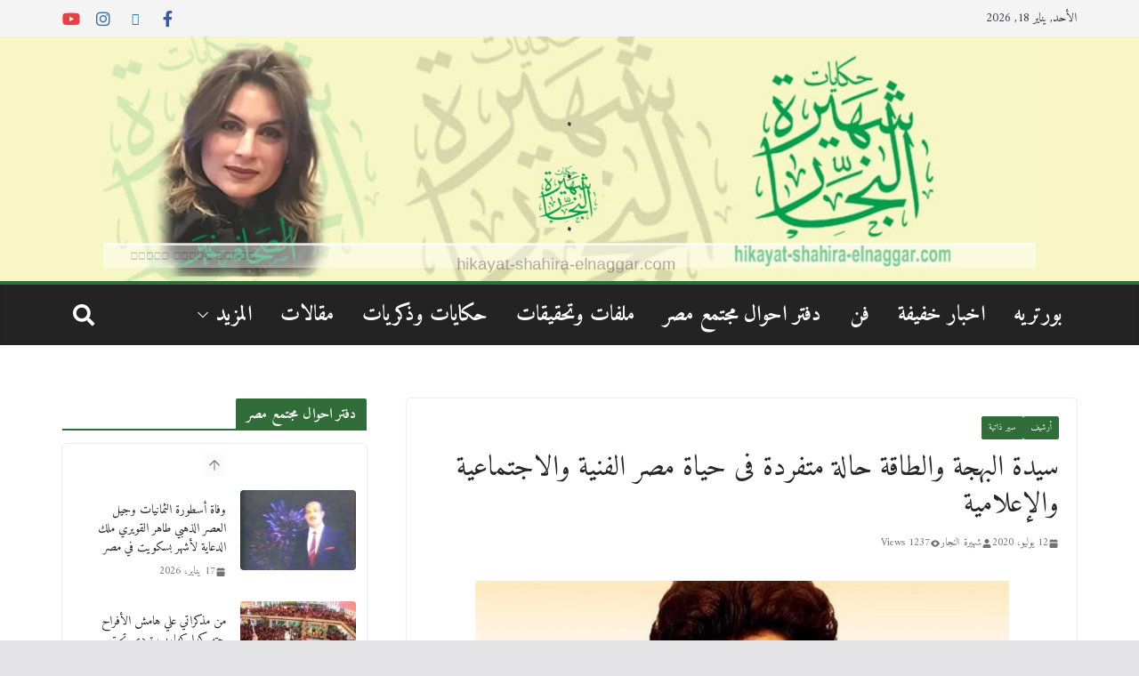

--- FILE ---
content_type: text/html; charset=UTF-8
request_url: https://hikayat-shahira-elnaggar.com/%D8%B3%D9%8A%D8%AF%D8%A9-%D8%A7%D9%84%D8%A8%D9%87%D8%AC%D8%A9-%D9%88%D8%A7%D9%84%D8%B7%D8%A7%D9%82%D8%A9-%D8%AD%D8%A7%D9%84%D8%A9-%D9%85%D8%AA%D9%81%D8%B1%D8%AF%D8%A9-%D9%81%D9%89-%D8%AD%D9%8A%D8%A7/
body_size: 78610
content:
		<!doctype html>
		<html dir="rtl" lang="ar" prefix="og: https://ogp.me/ns#">
		
<head>

			<meta charset="UTF-8"/>
		<meta name="viewport" content="width=device-width, initial-scale=1">
		<link rel="profile" href="http://gmpg.org/xfn/11"/>
		
	<!-- Manifest added by SuperPWA - Progressive Web Apps Plugin For WordPress -->
<link rel="manifest" href="/superpwa-manifest.json">
<meta name="theme-color" content="#D5E0EB">
<meta name="mobile-web-app-capable" content="yes">
<meta name="apple-touch-fullscreen" content="yes">
<meta name="apple-mobile-web-app-title" content="حكايات شهيرة النجار">
<meta name="application-name" content="حكايات شهيرة النجار">
<meta name="apple-mobile-web-app-capable" content="yes">
<meta name="apple-mobile-web-app-status-bar-style" content="default">
<link rel="apple-touch-icon"  href="https://hikayat-shahira-elnaggar.com/wp-content/uploads/2021/10/logo_192.png">
<link rel="apple-touch-icon" sizes="192x192" href="https://hikayat-shahira-elnaggar.com/wp-content/uploads/2021/10/logo_192.png">
<link rel="apple-touch-startup-image" media="screen and (device-width: 320px) and (device-height: 568px) and (-webkit-device-pixel-ratio: 2) and (orientation: landscape)" href="https://hikayat-shahira-elnaggar.com/wp-content/uploads/superpwa-splashIcons/super_splash_screens/icon_1136x640.png"/>
<link rel="apple-touch-startup-image" media="screen and (device-width: 320px) and (device-height: 568px) and (-webkit-device-pixel-ratio: 2) and (orientation: portrait)" href="https://hikayat-shahira-elnaggar.com/wp-content/uploads/superpwa-splashIcons/super_splash_screens/icon_640x1136.png"/>
<link rel="apple-touch-startup-image" media="screen and (device-width: 414px) and (device-height: 896px) and (-webkit-device-pixel-ratio: 3) and (orientation: landscape)" href="https://hikayat-shahira-elnaggar.com/wp-content/uploads/superpwa-splashIcons/super_splash_screens/icon_2688x1242.png"/>
<link rel="apple-touch-startup-image" media="screen and (device-width: 414px) and (device-height: 896px) and (-webkit-device-pixel-ratio: 2) and (orientation: landscape)" href="https://hikayat-shahira-elnaggar.com/wp-content/uploads/superpwa-splashIcons/super_splash_screens/icon_1792x828.png"/>
<link rel="apple-touch-startup-image" media="screen and (device-width: 375px) and (device-height: 812px) and (-webkit-device-pixel-ratio: 3) and (orientation: portrait)" href="https://hikayat-shahira-elnaggar.com/wp-content/uploads/superpwa-splashIcons/super_splash_screens/icon_1125x2436.png"/>
<link rel="apple-touch-startup-image" media="screen and (device-width: 414px) and (device-height: 896px) and (-webkit-device-pixel-ratio: 2) and (orientation: portrait)" href="https://hikayat-shahira-elnaggar.com/wp-content/uploads/superpwa-splashIcons/super_splash_screens/icon_828x1792.png"/>
<link rel="apple-touch-startup-image" media="screen and (device-width: 375px) and (device-height: 812px) and (-webkit-device-pixel-ratio: 3) and (orientation: landscape)" href="https://hikayat-shahira-elnaggar.com/wp-content/uploads/superpwa-splashIcons/super_splash_screens/icon_2436x1125.png"/>
<link rel="apple-touch-startup-image" media="screen and (device-width: 414px) and (device-height: 736px) and (-webkit-device-pixel-ratio: 3) and (orientation: portrait)" href="https://hikayat-shahira-elnaggar.com/wp-content/uploads/superpwa-splashIcons/super_splash_screens/icon_1242x2208.png"/>
<link rel="apple-touch-startup-image" media="screen and (device-width: 414px) and (device-height: 736px) and (-webkit-device-pixel-ratio: 3) and (orientation: landscape)" href="https://hikayat-shahira-elnaggar.com/wp-content/uploads/superpwa-splashIcons/super_splash_screens/icon_2208x1242.png"/>
<link rel="apple-touch-startup-image" media="screen and (device-width: 375px) and (device-height: 667px) and (-webkit-device-pixel-ratio: 2) and (orientation: landscape)" href="https://hikayat-shahira-elnaggar.com/wp-content/uploads/superpwa-splashIcons/super_splash_screens/icon_1334x750.png"/>
<link rel="apple-touch-startup-image" media="screen and (device-width: 375px) and (device-height: 667px) and (-webkit-device-pixel-ratio: 2) and (orientation: portrait)" href="https://hikayat-shahira-elnaggar.com/wp-content/uploads/superpwa-splashIcons/super_splash_screens/icon_750x1334.png"/>
<link rel="apple-touch-startup-image" media="screen and (device-width: 1024px) and (device-height: 1366px) and (-webkit-device-pixel-ratio: 2) and (orientation: landscape)" href="https://hikayat-shahira-elnaggar.com/wp-content/uploads/superpwa-splashIcons/super_splash_screens/icon_2732x2048.png"/>
<link rel="apple-touch-startup-image" media="screen and (device-width: 1024px) and (device-height: 1366px) and (-webkit-device-pixel-ratio: 2) and (orientation: portrait)" href="https://hikayat-shahira-elnaggar.com/wp-content/uploads/superpwa-splashIcons/super_splash_screens/icon_2048x2732.png"/>
<link rel="apple-touch-startup-image" media="screen and (device-width: 834px) and (device-height: 1194px) and (-webkit-device-pixel-ratio: 2) and (orientation: landscape)" href="https://hikayat-shahira-elnaggar.com/wp-content/uploads/superpwa-splashIcons/super_splash_screens/icon_2388x1668.png"/>
<link rel="apple-touch-startup-image" media="screen and (device-width: 834px) and (device-height: 1194px) and (-webkit-device-pixel-ratio: 2) and (orientation: portrait)" href="https://hikayat-shahira-elnaggar.com/wp-content/uploads/superpwa-splashIcons/super_splash_screens/icon_1668x2388.png"/>
<link rel="apple-touch-startup-image" media="screen and (device-width: 834px) and (device-height: 1112px) and (-webkit-device-pixel-ratio: 2) and (orientation: landscape)" href="https://hikayat-shahira-elnaggar.com/wp-content/uploads/superpwa-splashIcons/super_splash_screens/icon_2224x1668.png"/>
<link rel="apple-touch-startup-image" media="screen and (device-width: 414px) and (device-height: 896px) and (-webkit-device-pixel-ratio: 3) and (orientation: portrait)" href="https://hikayat-shahira-elnaggar.com/wp-content/uploads/superpwa-splashIcons/super_splash_screens/icon_1242x2688.png"/>
<link rel="apple-touch-startup-image" media="screen and (device-width: 834px) and (device-height: 1112px) and (-webkit-device-pixel-ratio: 2) and (orientation: portrait)" href="https://hikayat-shahira-elnaggar.com/wp-content/uploads/superpwa-splashIcons/super_splash_screens/icon_1668x2224.png"/>
<link rel="apple-touch-startup-image" media="screen and (device-width: 768px) and (device-height: 1024px) and (-webkit-device-pixel-ratio: 2) and (orientation: portrait)" href="https://hikayat-shahira-elnaggar.com/wp-content/uploads/superpwa-splashIcons/super_splash_screens/icon_1536x2048.png"/>
<link rel="apple-touch-startup-image" media="screen and (device-width: 768px) and (device-height: 1024px) and (-webkit-device-pixel-ratio: 2) and (orientation: landscape)" href="https://hikayat-shahira-elnaggar.com/wp-content/uploads/superpwa-splashIcons/super_splash_screens/icon_2048x1536.png"/>
<!-- / SuperPWA.com -->
    <style>
        .pro-wccp:before {
            content: "\f160";
            top: 3px;
        }
        .pro-wccp:before{
            color:#02CA03 !important
        }
        .pro-wccp {
            transform: rotate(45deg);
        }
    </style>
    <script id="wccp_pro_disable_selection">

var image_save_msg = 'You are not allowed to save images!';

var no_menu_msg = 'Context menu disabled!';

var smessage = "<b>Alert: </b>Content selection is disabled!!";


"use strict";
/* This because search property "includes" does not supported by IE*/
if (!String.prototype.includes) {
String.prototype.includes = function(search, start) {
  if (typeof start !== 'number') {
	start = 0;
  }

  if (start + search.length > this.length) {
	return false;
  } else {
	return this.indexOf(search, start) !== -1;
  }
};
}
/*////////////////////////////////////*/
let canCall = true;

function call_disable_copy_WithDelay(e) {
  if (canCall) {
    canCall = false;
    disable_copy(e);
    setTimeout(() => {
      canCall = true;
    }, 1000);
  }
}

function disable_copy(e)
{
	window.wccp_pro_iscontenteditable_flag = false;
	
	wccp_pro_log_to_console_if_allowed("function", "disable_copy");
	
	var e = e || window.event; // also there is no e.target property in IE. instead IE uses window.event.srcElement
  	
	var target = e.target || e.srcElement;

	var elemtype = e.target.nodeName;
	
	elemtype = elemtype.toUpperCase();
	
	if (apply_class_exclusion(e) == "Yes") return true;

	if(wccp_pro_iscontenteditable(e) == true) {return true;}
	
	if(is_content_editable_element(current_clicked_element) == true)
	{
		return true;
	}
	else
	{
		if (smessage !== "" && e.detail == 2)
			show_wccp_pro_message(smessage);
		
		if (isSafari)
		{
			return true;
		}
		else
		{
			//wccp_pro_clear_any_selection();
			
			return false;
		}
	}
	
	/*disable context menu when shift + right click is pressed*/
	var shiftPressed = 0;
	
	var evt = e?e:window.event;
	
	if (parseInt(navigator.appVersion)>3) {
		
		if (document.layers && navigator.appName=="Netscape")
			
			shiftPressed = (e.modifiers-0>3);
			
		else
			
			shiftPressed = e.shiftKey;
			
		if (shiftPressed) {
			
			if (smessage !== "") show_wccp_pro_message(smessage);
			
			var isFirefox = typeof InstallTrigger !== 'undefined';   /* Firefox 1.0+ */
			
			if (isFirefox) {
			evt.cancelBubble = true;
			if (evt.stopPropagation) evt.stopPropagation();
			if (evt.preventDefault()) evt.preventDefault();
			show_wccp_pro_message (smessage);
			wccp_pro_clear_any_selection();
			return false;
			}
			
			wccp_pro_clear_any_selection();
			return false;
		}
	}
	
	if(e.which === 2 ){
	var clickedTag_a = (e==null) ? event.srcElement.tagName : e.target.tagName;
	   show_wccp_pro_message(smessage);
       wccp_pro_clear_any_selection(); return false;
    }
	var isSafari = /Safari/.test(navigator.userAgent) && /Apple Computer/.test(navigator.vendor);
	var checker_IMG = 'checked';
	if (elemtype == "IMG" && checker_IMG == 'checked' && e.detail == 2) {show_wccp_pro_message(alertMsg_IMG);wccp_pro_clear_any_selection();return false;}

    //elemtype must be merged by elemtype checker on function disable_copy & disable_hot_keys
	if (is_content_editable_element(elemtype) == false)
	{
		if (smessage !== "" && e.detail == 2)
			show_wccp_pro_message(smessage);
		
		if (isSafari)
		{
			return true;
		}
		else
		{
			wccp_pro_clear_any_selection(); return false;
		}
	}
	else
	{
		return true;
	}
}
////////////////////////////
function disable_copy_ie()
{
	wccp_pro_log_to_console_if_allowed("function", "disable_copy_ie_function_started");
	
	var e = e || window.event;
	/*also there is no e.target property in IE.*/
	/*instead IE uses window.event.srcElement*/
  	var target = e.target || e.srcElement;
	
	var elemtype = window.event.srcElement.nodeName;
	
	elemtype = elemtype.toUpperCase();

	if(wccp_pro_iscontenteditable(e) == true) return true;
	
	if (apply_class_exclusion(e) == "Yes") return true;
	
	if (elemtype == "IMG") {show_wccp_pro_message(alertMsg_IMG);return false;}
	
	//elemtype must be merged by elemtype checker on function disable_copy & disable_hot_keys
	if (is_content_editable_element(elemtype) == false)
	{
		return false;
	}
}
function disable_drag_text(e)
{
	wccp_pro_log_to_console_if_allowed("function", "disable_drag_text");
	
	/*var isSafari = /Safari/.test(navigator.userAgent) && /Apple Computer/.test(navigator.vendor);*/
	/*if (isSafari) {show_wccp_pro_message(alertMsg_IMG);return false;}*/
	
	var e = e || window.event; // also there is no e.target property in IE. instead IE uses window.event.srcElement*/
  	
	var target = e.target || e.srcElement;
	
	/*For contenteditable tags*/
	
	if (apply_class_exclusion(e) == "Yes") return true;

	var elemtype = e.target.nodeName;
	
	elemtype = elemtype.toUpperCase();
	
	var disable_drag_text_drop = 'checked';
	
	if (disable_drag_text_drop != "checked")  return true;
	
	if (window.location.href.indexOf("/user/") > -1) {
      return true; /*To allow users to drag & drop images when editing thier profiles*/
    }
	
	return false;
}

/*/////////////////special for safari Start////////////////*/
var onlongtouch;

var timer;

var touchduration = 1000; /*length of time we want the user to touch before we do something*/

var elemtype = "";

function touchstart(e)
{
	wccp_pro_log_to_console_if_allowed("function", "touchstart");
	
	var e = e || window.event;
	/*also there is no e.target property in IE.*/
	/*instead IE uses window.event.srcElement*/
  	var target = e.target || e.srcElement;
	
	elemtype = window.event.srcElement.nodeName;
	
	elemtype = elemtype.toUpperCase();
	
	if(!wccp_pro_is_passive()) e.preventDefault();
	if (!timer) {
		timer = setTimeout(onlongtouch, touchduration);
	}
}

function touchend()
{
	wccp_pro_log_to_console_if_allowed("function", "touchend");
	
    /*stops short touches from firing the event*/
    if (timer) {
        clearTimeout(timer);
        timer = null;
    }
	onlongtouch();
}

onlongtouch = function(e)/*this will clear the current selection if any_not_editable_thing selected*/
{
	wccp_pro_log_to_console_if_allowed("function", "onlongtouch");
	
	if (is_content_editable_element(elemtype) == false)
	{
		if (window.getSelection) {
			if (window.getSelection().empty) { /*Chrome*/
			window.getSelection().empty();
			} else if (window.getSelection().removeAllRanges) {  /*Firefox*/
			window.getSelection().removeAllRanges();
			}
		} else if (document.selection) {  /*IE?*/
			var textRange = document.body.createTextRange();
			textRange.moveToElementText(element);
			textRange.select();

			document.selection.empty();
		}
		return false;
	}
};

document.addEventListener("DOMContentLoaded", function(event)
	{ 
		window.addEventListener("touchstart", touchstart, false);
		window.addEventListener("touchend", touchend, false);
	});


function wccp_pro_is_passive()
{
	wccp_pro_log_to_console_if_allowed("function", "wccp_pro_is_passive");
	
	var cold = false,
	hike = function() {};

	try {
	var aid = Object.defineProperty({}, 'passive', {
	get() {cold = true}
	});
	window.addEventListener('test', hike, aid);
	window.removeEventListener('test', hike, aid);
	} catch (e) {}

	return cold;
}
/*/////////////////////////////////////////////////////////////////*/
function reEnable()
{
	return true;
}

if(navigator.userAgent.indexOf('MSIE')==-1) //If not IE
{
	document.ondragstart = disable_drag_text;
	document.onselectstart = call_disable_copy_WithDelay;
	document.onselectionchange = call_disable_copy_WithDelay;
	//document.onmousedown = disable_copy;
	//document.addEventListener('click', disable_copy, false);
	//document.addEventListener('click', set_current_clicked_element, false);
	document.addEventListener('mousedown', set_current_clicked_element, false);
	//document.onclick = reEnable;
}else
{
	document.onselectstart = disable_copy_ie;
}

var current_clicked_element = "";

var current_clicked_object = null;

function set_current_clicked_element(e)
{
	var e = e || window.event; // also there is no e.target property in IE. instead IE uses window.event.srcElement
  	
	var target = e.target || e.srcElement;

	var elemtype = e.target.nodeName;
	
	elemtype = elemtype.toUpperCase();
	
	current_clicked_element = elemtype;
	
	console.log("current_clicked_element = " + current_clicked_element);
}
</script>
<script id="wccp_pro_disable_hot_keys">
/*****************For contenteditable tags***************/
var wccp_pro_iscontenteditable_flag = false;

function wccp_pro_iscontenteditable(e)
{
	var e = e || window.event; // also there is no e.target property in IE. instead IE uses window.event.srcElement
  	
	var target = e.target || e.srcElement;
	
	var iscontenteditable = "false";
		
	if(typeof target.getAttribute!="undefined" )
	{
		iscontenteditable = target.getAttribute("contenteditable"); // Return true or false as string
		
		if(typeof target.hasAttribute!="undefined")
		{
			if(target.hasAttribute("contenteditable"))
				iscontenteditable = true;
		}
	}
	
	console.log("iscontenteditable:" + iscontenteditable);
	
	var iscontenteditable2 = false;
	
	if(typeof target.isContentEditable!="undefined" ) iscontenteditable2 = target.isContentEditable; // Return true or false as boolean

	if(target.parentElement !=null) iscontenteditable2 = target.parentElement.isContentEditable;
	
	if (iscontenteditable == "true" || iscontenteditable == true || iscontenteditable2 == true)
	{
		if(typeof target.style!="undefined" ) target.style.cursor = "text";
		
		//wccp_pro_log_to_console_if_allowed("", iscontenteditable + " " + iscontenteditable2);
		
		wccp_pro_iscontenteditable_flag = true;
		
		wccp_pro_log_to_console_if_allowed("function", "wccp_pro_iscontenteditable: true");
		
		return true;
	}
	wccp_pro_log_to_console_if_allowed("function", "wccp_pro_iscontenteditable: false");
	
	//wccp_pro_iscontenteditable_flag = false;
}
/******************************************************/
function wccp_pro_clear_any_selection()
{
	if(window.wccp_pro_iscontenteditable_flag == true) return;
	
	wccp_pro_log_to_console_if_allowed("function", "wccp_pro_clear_any_selection");
	
	var myName = wccp_pro_clear_any_selection.caller.toString();
	
	myName = myName.substr('function '.length);
	
	myName = myName.substr(0, myName.indexOf('('));

	console.log("called_by: " + myName);
	
	if (window.getSelection)
	{
		if (window.getSelection().empty)
		{  // Chrome
			window.getSelection().empty();
		} else if (window.getSelection().removeAllRanges) 
		{  // Firefox
			window.getSelection().removeAllRanges();
		}
	} else if (document.selection)
	{  // IE?
		document.selection.empty();
	}
	
	//show_wccp_pro_message("You are not allowed to make this operation");
}


/*Is content_editable element*/
function is_content_editable_element(element_name = "")
{
	if (element_name == "TEXT" || element_name == "#TEXT" || element_name == "TEXTAREA" || element_name == "INPUT" || element_name == "PASSWORD" || element_name == "SELECT" || element_name == "OPTION" || element_name == "EMBED" || element_name == "CODE" || element_name == "CODEBLOCK")
	{
		wccp_pro_log_to_console_if_allowed("function", "is_content_editable_element: true >>" + element_name);
		
		return true;
	}
	wccp_pro_log_to_console_if_allowed("function", "is_content_editable_element: false >>" + element_name);
	
	return false;
}
/*Is selection enabled element*/
/*
function is_selection_enabled_element(element_name = "")
{
	if (is_content_editable_element == true)
	{
		wccp_pro_log_to_console_if_allowed("function", "is_selection_enabled_element: true >>" + element_name);
		
		return true;
	}
	wccp_pro_log_to_console_if_allowed("function", "is_selection_enabled_element: false >>" + element_name);
	
	return false;
}
*/
/*Hot keys function  */
function disable_hot_keys(e)
{
	wccp_pro_log_to_console_if_allowed("function", "disable_hot_keys");
	
	e = e || window.event;
	
	//console.log(e);
	
	if (!e) return;
	
	var key;

		if(window.event)
			  key = window.event.keyCode;     /*IE*/
		else if (e.hasOwnProperty("which")) key = e.which;     /*firefox (97)*/

	wccp_pro_log_to_console_if_allowed("Data:", key);
	
			
		if (key == 123 || (e.ctrlKey && e.shiftKey && e.keyCode == 'J'.charCodeAt(0)) )//F12 chrome developer key disable
		{
			show_wccp_pro_message('You are not allowed to do this action on the current page!!');
			
			return false;
		}
		
	var elemtype = e.target.tagName;
	
	elemtype = elemtype.toUpperCase();
	
	var sel = getSelectionTextAndContainerElement();
	
	if(elemtype == "BODY" && sel.text != "") elemtype = sel.containerElement.tagName; /* no need for it when tag name is BODY, so we get the selected text tag name */

	/*elemtype must be merged by elemtype checker on function disable_copy & disable_copy_ie*/
	if (is_content_editable_element(elemtype) == true)
	{
		elemtype = 'TEXT';
	}
	
	if(wccp_pro_iscontenteditable(e) == true) elemtype = 'TEXT';
	
		if (key == 44)/*For any emement type, text elemtype is not excluded here, (prntscr (44)*/
		{
			copyTextToClipboard("");
			show_wccp_pro_message('You are not allowed to do this action on the current page!!');
			return false;
		}	
	if (e.ctrlKey || e.metaKey)
	{
		if (elemtype!= 'TEXT' && (key == 97 || key == 99 || key == 120 || key == 26 || key == 43))
		{
			 show_wccp_pro_message('<b>Alert:</b> You are not allowed to copy content or view source');
			 return false;
		}
		if (elemtype!= 'TEXT')
		{
						
			if (key == 65)
			{
				show_wccp_pro_message('You are not allowed to do this action on the current page!!');
				return false;
			}			
						
			if (key == 67)
			{
				show_wccp_pro_message('You are not allowed to do this action on the current page!!');
				return false;
			}			
						
			if (key == 88)
			{
				show_wccp_pro_message('You are not allowed to do this action on the current page!!');
				return false;
			}			
						
			if (key == 86)
			{
				show_wccp_pro_message('You are not allowed to do this action on the current page!!');
				return false;
			}		}
				
		if (key == 85)
		{
			show_wccp_pro_message('You are not allowed to do this action on the current page!!');
			return false;
		}		
				if (key == 80)
		{
			show_wccp_pro_message('You are not allowed to do this action on the current page!!');
			return false;
		}		
				if (key == 44)
		{
			copyTextToClipboard("no");
			show_wccp_pro_message('You are not allowed to do this action on the current page!!');
			return false;
		}		
		
					if (key == 73)//F12 chrome developer key disable
			{
				show_wccp_pro_message('You are not allowed to do this action on the current page!!');
				return false;
			}
				
				
		if (key == 83)
		{
			show_wccp_pro_message('You are not allowed to do this action on the current page!!');
			return false;
		}    }
return true;
}


window.addEventListener('load', function (){
	if(window.Zepto || !window.jQuery) jQuery =  $;
	jQuery(document).ready(function() {
	  jQuery(document).bind("keyup keydown", disable_hot_keys);
	});
});

</script>
<style>
.wccp_pro_copy_code_button
{
	line-height: 6px;
	width: auto;
	font-size: 8pt;
	font-family: tahoma;
	margin-top: 1px;
	margin-right: 2px;
	position:absolute;
	top:0;
	right:0;
	border-radius: 4px;
	opacity: 100%;
	margin-top: -30px;
}
.wccp_pro_copy_code_button:hover
{
	opacity: 100%;
}

.wccp_pro_copy_code_button[disabled]
{
	opacity: 40%;
	border-color: red;
}
code,pre
{
	overflow: visible;
	white-space: pre-line;
}
</style>
<script id="wccp_pro_disable_Right_Click">
		function nocontext(e) {

			wccp_pro_log_to_console_if_allowed("function", "nocontext");
			
			e = e || window.event; // also there is no e.target property in IE. instead IE uses window.event.srcElement
			
			if (apply_class_exclusion(e) == 'Yes') return true;
			
	    	var exception_tags = 'NOTAG,';
			
	        var clickedTag = (e==null) ? event.srcElement.tagName : e.target.tagName;
			
			console.log("clickedTag: " + clickedTag);
			
			var target = e.target || e.srcElement;
			
			var parent_tag = ""; var parent_of_parent_tag = "";
			
			if(target.parentElement != null)
			{
				parent_tag = target.parentElement.tagName;
				
				if(target.parentElement.parentElement != null) parent_of_parent_tag = target.parentElement.parentElement.tagName;
			}
			
	        var checker = 'checked';
	        if ((clickedTag == "IMG" || clickedTag == "FIGURE" || clickedTag == "SVG" || clickedTag == "PROTECTEDIMGDIV") && checker == 'checked') {
	            if (alertMsg_IMG != "")show_wccp_pro_message(alertMsg_IMG);
	            return false;
	        }else {exception_tags = exception_tags + 'IMG,';}
			
			checker = '';
			if ((clickedTag == "VIDEO" || clickedTag == "PROTECTEDWCCPVIDEO" || clickedTag == "EMBED") && checker == 'checked') {
	            if (alertMsg_VIDEO != "")show_wccp_pro_message(alertMsg_VIDEO);
	            return false;
	        }else {exception_tags = exception_tags + 'VIDEO,PROTECTEDWCCPVIDEO,EMBED,';}
	        
	        checker = '';
	        if ((clickedTag == "A" || clickedTag == "TIME" || parent_tag == "A" || parent_of_parent_tag == "A") && checker == 'checked') {
	            if (alertMsg_A != "")show_wccp_pro_message(alertMsg_A);
	            return false;
	        }else {exception_tags = exception_tags + 'A,';if(parent_tag == "A" || parent_of_parent_tag == "A") clickedTag = "A";}

	        checker = 'checked';
	        if ((clickedTag == "P" || clickedTag == "B" || clickedTag == "FONT" ||  clickedTag == "LI" || clickedTag == "UL" || clickedTag == "STRONG" || clickedTag == "OL" || clickedTag == "BLOCKQUOTE" || clickedTag == "TH" || clickedTag == "TR" || clickedTag == "TD" || clickedTag == "SPAN" || clickedTag == "EM" || clickedTag == "SMALL" || clickedTag == "I" || clickedTag == "BUTTON") && checker == 'checked') {
	            if (alertMsg_PB != "")show_wccp_pro_message(alertMsg_PB);
	            return false;
	        }else {exception_tags = exception_tags + 'P,B,FONT,LI,UL,STRONG,OL,BLOCKQUOTE,TD,SPAN,EM,SMALL,I,BUTTON,';}
	        
	        checker = '';
	        if ((clickedTag == "INPUT" || clickedTag == "PASSWORD") && checker == 'checked') {
	            if (alertMsg_INPUT != "")show_wccp_pro_message(alertMsg_INPUT);
	            return false;
	        }else {exception_tags = exception_tags + 'INPUT,PASSWORD,';}
	        
	        checker = '';
	        if ((clickedTag == "H1" || clickedTag == "H2" || clickedTag == "H3" || clickedTag == "H4" || clickedTag == "H5" || clickedTag == "H6" || clickedTag == "ASIDE" || clickedTag == "NAV") && checker == 'checked') {
	            if (alertMsg_H != "")show_wccp_pro_message(alertMsg_H);
	            return false;
	        }else {exception_tags = exception_tags + 'H1,H2,H3,H4,H5,H6,';}
	        
	        checker = 'checked';
	        if (clickedTag == "TEXTAREA" && checker == 'checked') {
	            if (alertMsg_TEXTAREA != "")show_wccp_pro_message(alertMsg_TEXTAREA);
	            return false;
	        }else {exception_tags = exception_tags + 'TEXTAREA,';}
	        
	        checker = '';
	        if ((clickedTag == "DIV" || clickedTag == "BODY" || clickedTag == "HTML" || clickedTag == "ARTICLE" || clickedTag == "SECTION" || clickedTag == "NAV" || clickedTag == "HEADER" || clickedTag == "FOOTER") && checker == 'checked') {
	            if (alertMsg_EmptySpaces != "")show_wccp_pro_message(alertMsg_EmptySpaces);
	            return false;
	        }
	        else
	        {
	        	if (exception_tags.indexOf(clickedTag)!=-1)
	        	{
		        	return true;
		        }
	        	else
	        	return false;
	        }
	    }
		
		function disable_drag_images(e)
		{
			wccp_pro_log_to_console_if_allowed("function", "disable_drag_images");
			
			var e = e || window.event; // also there is no e.target property in IE. instead IE uses window.event.srcElement
			
			var target = e.target || e.srcElement;
			
			//For contenteditable tags
			if (apply_class_exclusion(e) == "Yes") return true;

			var elemtype = e.target.nodeName;
			
			if (elemtype != "IMG") {return;}
			
			elemtype = elemtype.toUpperCase();
			
			var disable_drag_drop_images = 'checked';
			
			if (disable_drag_drop_images != "checked")  return true;
			
			if (window.location.href.indexOf("/user/") > -1) {
			  return true; //To allow users to drag & drop images when editing thier profiles
			}
			
			show_wccp_pro_message(alertMsg_IMG);
			
			return false;
		}
		
	    var alertMsg_IMG = "تحذير الصور محمية";
	    var alertMsg_A = "Alert: This link is protected";
	    var alertMsg_PB = "تحذير النصوص محمية";
	    var alertMsg_INPUT = "Alert: Right click is disabled";
	    var alertMsg_H = "Alert: Right click on headlines is disabled";
	    var alertMsg_TEXTAREA = "Alert: Right click is disabled";
	    var alertMsg_EmptySpaces = "Alert: Right click on empty spaces is disabled";
		var alertMsg_VIDEO = "Alert: Right click on videos is disabled";
	    document.oncontextmenu=null;
		document.oncontextmenu = nocontext;
		document.addEventListener("contextmenu",nocontext);
		window.addEventListener("contextmenu",nocontext);
</script>
	
	<script id="wccp_pro_disable_drag_images">
	document.ondragstart = disable_drag_images;
		window.addEventListener('load', function (){
			if(window.Zepto || !window.jQuery) jQuery =  $;
			jQuery(document).ready(function(){
				jQuery('img').each(function() {
					jQuery(this).attr('draggable', false);
				});
			});
		});
	</script>
	<style id="wccp_pro_style1">
		img{
			-moz-user-select: none;
			-webkit-user-select: none;
			-ms-user-select: none;
			-khtml-user-select: none;
			user-select: none;
			-webkit-user-drag: none;
		}
	</style>
<style>/* Start your code after this line */
 
/* End your code before this line */</style>	<script id="wccp_pro_css_disable_selection">
	function wccp_pro_msieversion() 
		{
			var ua = window.navigator.userAgent;
			var msie = ua.indexOf("MSIE");
			var msie2 = ua.indexOf("Edge");
			var msie3 = ua.indexOf("Trident");

		if (msie > -1 || msie2 > -1 || msie3 > -1) // If Internet Explorer, return version number
		{
			return "IE";
		}
		else  // If another browser, return 0
		{
			return "otherbrowser";
		}
	}
    
	var e = document.getElementsByTagName('H1')[0];
	if(e && wccp_pro_msieversion() == "IE")
	{
		e.setAttribute('unselectable',"on");
	}
	</script>
	<!--Smart protection techniques -->
	<script id="wccp_pro_images_overlay">
	window.addEventListener('load', function (){
		if(window.Zepto || !window.jQuery) jQuery =  $;
		jQuery(document).ready(function() {
			jQuery('img[class*=wp-image-], img[class*=wp-post-image], .post-thumbnail img, .attachment-large, figure img')
			.not('.wccp_pro_overlay_protected_img')
			.wrap('<div style="position: relative;height: 100%;width: 100%;"></div>')
			.after('<ProtectedImgDiv class="protectionOverlaytext"><img class="wccp_pro_overlay_protected_img" src= "https://hikayat-shahira-elnaggar.com/wp-content/plugins/wccp-pro/images/transparent.gif" style="width:100%; height:100%" /></ProtectedImgDiv>')
			.addClass('wccp_pro_overlay_protected_img');
		});
	});
	</script>
	<style id="wccp_pro_style3">
	.protectionOverlaytext{
		position: absolute;
		width: 100%;
		height: 100%;
		top: 0;
		left: 0;
		display: block;
		z-index: auto;
		-webkit-touch-callout: none;
		-webkit-user-select: none;
		-khtml-user-select: none;
		-moz-user-select: none;
		-ms-user-select: none;
		user-select: none;

		font-weight: bold;
		opacity: 0.0067;
		text-align: center;
		transform: rotate(0deg);
	}
	.protectionOverlaytext img{
		-webkit-touch-callout: none;
		-webkit-user-select: none;
		-khtml-user-select: none;
		-moz-user-select: none;
		-ms-user-select: none;
		user-select: none;
		pointer-events: none;
	}
	</style>
	<!--Smart protection techniques -->
	<script id="wccp_pro_class_exclusion">
function copyToClipboard(elem) {
	  // create hidden text element, if it doesn't already exist
    var targetId = "_wccp_pro_hiddenCopyText_";
    {
        // must use a temporary form element for the selection and copy
        target = document.getElementById(targetId);
        if (!target) {
            var target = document.createElement("textarea");
            target.style.position = "absolute";
            target.style.left = "-9999px";
            target.style.top = "0";
            target.id = targetId;
            document.body.appendChild(target);
        }
        target.textContent = elem.textContent;
    }
    // select the content
    var currentFocus = document.activeElement;
    target.focus();
    target.setSelectionRange(0, target.value.length);
    
    // copy the selection
    var succeed;
    try {
    	  succeed = document.execCommand("copy");
    } catch(e) {
        succeed = false;
    }

    // restore original focus
    if (currentFocus && typeof currentFocus.focus === "function") {
        currentFocus.focus();
    }
    
    
	// clear temporary content
	target.textContent = "";
	document.getElementsByTagName('span')[0].innerHTML = " ";
    return succeed;
}
/**************************************************/
function wccp_pro_log_to_console_if_allowed(title = "title", data = "")
{
	var myName = "";
	
	if(wccp_pro_log_to_console_if_allowed.caller != null) myName = wccp_pro_log_to_console_if_allowed.caller.toString();
	
	myName = myName.substr('function '.length);
	
	myName = myName.substr(0, myName.indexOf('('));

	//console.log("function_name: " + myName);
	
	}
/**************************************************/
function fallbackCopyTextToClipboard(text) {
  var textArea = document.createElement("textarea");
  textArea.value = text;
  document.body.appendChild(textArea);
  textArea.focus();
  textArea.select();

  try {
    var successful = document.execCommand("copy");
    var msg = successful ? "successful" : "unsuccessful";
    console.log("Fallback: Copying text command was " + msg);
  } catch (err) {
    console.error("Fallback: Oops, unable to copy", err);
  }

  document.body.removeChild(textArea);
}
/*****************************************/
function copyTextToClipboard(text) {
  if (!navigator.clipboard) {
    fallbackCopyTextToClipboard(text);
    return;
  }
  navigator.clipboard.writeText(text).then(
    function() {
      console.log("Async: Copying to clipboard was successful!");
    },
    function(err) {
      console.error("Async: Could not copy text: ", err);
    }
  );
}
/*****************************************/
/*getSelectionTextAndContainerElement*/
function getSelectionTextAndContainerElement()
{
    var text = "", containerElement = null;
    if (typeof window.getSelection != "undefined") {
        var sel = window.getSelection();
        if (sel.rangeCount) {
            var node = sel.getRangeAt(0).commonAncestorContainer;
            containerElement = node.nodeType == 1 ? node : node.parentNode;
			if (typeof(containerElement.parentElement) != 'undefined') current_clicked_object = containerElement.parentElement;
            text = sel.toString();
        }
    } else if (typeof document.selection != "undefined" && document.selection.type != "Control")
	{
        var textRange = document.selection.createRange();
        containerElement = textRange.parentElement();
        text = textRange.text;
    }
    
	return {
        text: text,
        containerElement: containerElement
    };
}

function getSelectionParentElement() {
    var parentEl = null, sel;
	
    if (window.getSelection) {
        sel = window.getSelection();
        if (sel.rangeCount) {
            parentEl = sel.getRangeAt(0).commonAncestorContainer;
			//sel.getRangeAt(0).startContainer.parentNode;
            if (parentEl.nodeType != 1) {
                parentEl = parentEl.parentNode;
            }
        }
    } else if ( (sel = document.selection) && sel.type != "Control") {
        parentEl = sel.createRange().parentElement();
    }
	
	let arr = new Array();
	
	arr["nodeName"] = "cant_find_parent_element";
	
	if(parentEl != null)
		return parentEl;
	else
		return arr;
}
/*****************************************/
function sleep(ms) {
    return new Promise(resolve => setTimeout(resolve, ms));
}
/*****************************************/
</script>

<script id="apply_class_exclusion">
function apply_class_exclusion(e)
{
	wccp_pro_log_to_console_if_allowed("function", "apply_class_exclusion" + e);
	
	var my_return = 'No';
	
	var e = e || window.event; // also there is no e.target property in IE. instead IE uses window.event.srcElement
  	
	var target = e.target || e.srcElement || 'nothing';
	
	//if(target.parentElement != null) console.log (target.parentElement.className);
	
	var excluded_classes = '' + '';
	
	var class_to_exclude = "";
	
	if(target.parentElement != null)
	{
		class_to_exclude = target.className + ' ' + target.parentElement.className || '';
	}else{
		class_to_exclude = target.className;
	}
	
	var class_to_exclude_array = Array();
	
	//console.log(class_to_exclude);
	
	if (typeof(class_to_exclude) != 'undefined') class_to_exclude_array = class_to_exclude.split(" ");
	
	//console.log (class_to_exclude_array);
	
	class_to_exclude_array.forEach(function(item)
	{
		if(item != '' && excluded_classes.indexOf(item)>=0)
		{
			//target.style.cursor = "text";
			
			//console.log ('Yes');
			
			my_return = 'Yes';
		}
	});

	try {
		class_to_exclude = target.parentElement.getAttribute('class') || target.parentElement.className || '';
		}
	catch(err) 
		{
		class_to_exclude = '';
		}
	
	if(class_to_exclude != '' && excluded_classes.indexOf(class_to_exclude)>=0)
	{
		//target.style.cursor = "text";
		my_return = 'Yes';
	}

	return my_return;
}
</script>
<style id="wccp_pro_style2" data-asas-style="">

	
	*[contenteditable] , [contenteditable] *,*[contenteditable="true"] , [contenteditable="true"] * { /* for contenteditable tags*/ , /* for tags inside contenteditable tags*/
	  -webkit-user-select: auto !important;
	  cursor: text !important;
	  user-select: text !important;
	  pointer-events: auto !important;
	}
	
	/*
	*[contenteditable]::selection, [contenteditable] *::selection, [contenteditable="true"]::selection, [contenteditable="true"] *::selection { background: Highlight !important; color: HighlightText !important;}
	*[contenteditable]::-moz-selection, [contenteditable="true"] *::-moz-selection { background: Highlight !important; color: HighlightText !important;}
	input::selection,textarea::selection, code::selection, code > *::selection { background: Highlight !important; color: HighlightText !important;}
	input::-moz-selection,textarea::-moz-selection, code::-moz-selection, code > *::-moz-selection { background: Highlight !important; color: HighlightText !important;}
	*/
	a{ cursor: pointer ; pointer-events: auto !important;}

	</style><style>TEXT,TEXTAREA,input[type="text"] {cursor: text !important; user-select: text !important;}</style>	<style>img:is([sizes="auto" i], [sizes^="auto," i]) { contain-intrinsic-size: 3000px 1500px }</style>
	
<!-- تحسين مُحركات البحث بواسطة رانك ماث برو (Rank Math PRO)-  https://s.rankmath.com/home -->
<title>سيدة البهجة والطاقة حالة متفردة فى حياة مصر الفنية والاجتماعية والإعلامية - حكايات شهيرة النجار</title>
<meta name="description" content="وتدخلت بين زوجين شهيرين فى الوسط الإعلامى بعدما تزوج الزوج المعروف على زوجته وأقنعت الزوجة المعروفة بعدم الطلاق واستجابت لنصائحها، بل كانت رحمها الله سببًا فى"/>
<meta name="robots" content="index, follow, max-snippet:-1, max-video-preview:-1, max-image-preview:large"/>
<link rel="canonical" href="https://hikayat-shahira-elnaggar.com/%d8%b3%d9%8a%d8%af%d8%a9-%d8%a7%d9%84%d8%a8%d9%87%d8%ac%d8%a9-%d9%88%d8%a7%d9%84%d8%b7%d8%a7%d9%82%d8%a9-%d8%ad%d8%a7%d9%84%d8%a9-%d9%85%d8%aa%d9%81%d8%b1%d8%af%d8%a9-%d9%81%d9%89-%d8%ad%d9%8a%d8%a7/" />
<meta property="og:locale" content="ar_AR" />
<meta property="og:type" content="article" />
<meta property="og:title" content="سيدة البهجة والطاقة حالة متفردة فى حياة مصر الفنية والاجتماعية والإعلامية - حكايات شهيرة النجار" />
<meta property="og:description" content="وتدخلت بين زوجين شهيرين فى الوسط الإعلامى بعدما تزوج الزوج المعروف على زوجته وأقنعت الزوجة المعروفة بعدم الطلاق واستجابت لنصائحها، بل كانت رحمها الله سببًا فى" />
<meta property="og:url" content="https://hikayat-shahira-elnaggar.com/%d8%b3%d9%8a%d8%af%d8%a9-%d8%a7%d9%84%d8%a8%d9%87%d8%ac%d8%a9-%d9%88%d8%a7%d9%84%d8%b7%d8%a7%d9%82%d8%a9-%d8%ad%d8%a7%d9%84%d8%a9-%d9%85%d8%aa%d9%81%d8%b1%d8%af%d8%a9-%d9%81%d9%89-%d8%ad%d9%8a%d8%a7/" />
<meta property="og:site_name" content="حكايات شهيرة النجار" />
<meta property="article:tag" content="الفجر" />
<meta property="article:tag" content="رجاء الجداوي" />
<meta property="article:tag" content="رحيل" />
<meta property="article:section" content="أرشيف" />
<meta property="og:updated_time" content="2024-06-11T17:57:06+02:00" />
<meta property="og:image" content="https://hikayat-shahira-elnaggar.com/wp-content/uploads/2021/03/رجاء-الجداوي.jpg" />
<meta property="og:image:secure_url" content="https://hikayat-shahira-elnaggar.com/wp-content/uploads/2021/03/رجاء-الجداوي.jpg" />
<meta property="og:image:width" content="600" />
<meta property="og:image:height" content="338" />
<meta property="og:image:alt" content="سيدة" />
<meta property="og:image:type" content="image/jpeg" />
<meta property="article:published_time" content="2020-07-12T11:07:40+02:00" />
<meta property="article:modified_time" content="2024-06-11T17:57:06+02:00" />
<meta name="twitter:card" content="summary_large_image" />
<meta name="twitter:title" content="سيدة البهجة والطاقة حالة متفردة فى حياة مصر الفنية والاجتماعية والإعلامية - حكايات شهيرة النجار" />
<meta name="twitter:description" content="وتدخلت بين زوجين شهيرين فى الوسط الإعلامى بعدما تزوج الزوج المعروف على زوجته وأقنعت الزوجة المعروفة بعدم الطلاق واستجابت لنصائحها، بل كانت رحمها الله سببًا فى" />
<meta name="twitter:image" content="https://hikayat-shahira-elnaggar.com/wp-content/uploads/2021/03/رجاء-الجداوي.jpg" />
<meta name="twitter:label1" content="كُتب بواسطة" />
<meta name="twitter:data1" content="شهيرة النجار" />
<meta name="twitter:label2" content="مدة القراءة" />
<meta name="twitter:data2" content="5 دقائق" />
<script type="application/ld+json" class="rank-math-schema-pro">{"@context":"https://schema.org","@graph":[{"@type":["Person","Organization"],"@id":"https://hikayat-shahira-elnaggar.com/#person","name":"\u0639\u0644\u0627\u0621 \u0645\u062d\u0631\u0648\u0633","logo":{"@type":"ImageObject","@id":"https://hikayat-shahira-elnaggar.com/#logo","url":"https://hikayat-shahira-elnaggar.com/wp-content/uploads/2021/05/cropped-logo.jpeg","contentUrl":"https://hikayat-shahira-elnaggar.com/wp-content/uploads/2021/05/cropped-logo.jpeg","caption":"\u062d\u0643\u0627\u064a\u0627\u062a \u0634\u0647\u064a\u0631\u0629 \u0627\u0644\u0646\u062c\u0627\u0631","inLanguage":"ar","width":"64","height":"64"},"image":{"@type":"ImageObject","@id":"https://hikayat-shahira-elnaggar.com/#logo","url":"https://hikayat-shahira-elnaggar.com/wp-content/uploads/2021/05/cropped-logo.jpeg","contentUrl":"https://hikayat-shahira-elnaggar.com/wp-content/uploads/2021/05/cropped-logo.jpeg","caption":"\u062d\u0643\u0627\u064a\u0627\u062a \u0634\u0647\u064a\u0631\u0629 \u0627\u0644\u0646\u062c\u0627\u0631","inLanguage":"ar","width":"64","height":"64"}},{"@type":"WebSite","@id":"https://hikayat-shahira-elnaggar.com/#website","url":"https://hikayat-shahira-elnaggar.com","name":"\u062d\u0643\u0627\u064a\u0627\u062a \u0634\u0647\u064a\u0631\u0629 \u0627\u0644\u0646\u062c\u0627\u0631","alternateName":"\u062d\u0643\u0627\u064a\u0627\u062a \u0634\u0647\u064a\u0631\u0629 \u0627\u0644\u0646\u062c\u0627\u0631","publisher":{"@id":"https://hikayat-shahira-elnaggar.com/#person"},"inLanguage":"ar"},{"@type":"ImageObject","@id":"https://hikayat-shahira-elnaggar.com/wp-content/uploads/2021/03/\u0631\u062c\u0627\u0621-\u0627\u0644\u062c\u062f\u0627\u0648\u064a.jpg","url":"https://hikayat-shahira-elnaggar.com/wp-content/uploads/2021/03/\u0631\u062c\u0627\u0621-\u0627\u0644\u062c\u062f\u0627\u0648\u064a.jpg","width":"600","height":"338","inLanguage":"ar"},{"@type":"WebPage","@id":"https://hikayat-shahira-elnaggar.com/%d8%b3%d9%8a%d8%af%d8%a9-%d8%a7%d9%84%d8%a8%d9%87%d8%ac%d8%a9-%d9%88%d8%a7%d9%84%d8%b7%d8%a7%d9%82%d8%a9-%d8%ad%d8%a7%d9%84%d8%a9-%d9%85%d8%aa%d9%81%d8%b1%d8%af%d8%a9-%d9%81%d9%89-%d8%ad%d9%8a%d8%a7/#webpage","url":"https://hikayat-shahira-elnaggar.com/%d8%b3%d9%8a%d8%af%d8%a9-%d8%a7%d9%84%d8%a8%d9%87%d8%ac%d8%a9-%d9%88%d8%a7%d9%84%d8%b7%d8%a7%d9%82%d8%a9-%d8%ad%d8%a7%d9%84%d8%a9-%d9%85%d8%aa%d9%81%d8%b1%d8%af%d8%a9-%d9%81%d9%89-%d8%ad%d9%8a%d8%a7/","name":"\u0633\u064a\u062f\u0629 \u0627\u0644\u0628\u0647\u062c\u0629 \u0648\u0627\u0644\u0637\u0627\u0642\u0629 \u062d\u0627\u0644\u0629 \u0645\u062a\u0641\u0631\u062f\u0629 \u0641\u0649 \u062d\u064a\u0627\u0629 \u0645\u0635\u0631 \u0627\u0644\u0641\u0646\u064a\u0629 \u0648\u0627\u0644\u0627\u062c\u062a\u0645\u0627\u0639\u064a\u0629 \u0648\u0627\u0644\u0625\u0639\u0644\u0627\u0645\u064a\u0629 - \u062d\u0643\u0627\u064a\u0627\u062a \u0634\u0647\u064a\u0631\u0629 \u0627\u0644\u0646\u062c\u0627\u0631","datePublished":"2020-07-12T11:07:40+02:00","dateModified":"2024-06-11T17:57:06+02:00","isPartOf":{"@id":"https://hikayat-shahira-elnaggar.com/#website"},"primaryImageOfPage":{"@id":"https://hikayat-shahira-elnaggar.com/wp-content/uploads/2021/03/\u0631\u062c\u0627\u0621-\u0627\u0644\u062c\u062f\u0627\u0648\u064a.jpg"},"inLanguage":"ar"},{"@type":"Person","@id":"https://hikayat-shahira-elnaggar.com/author/shahira-elnaggar/","name":"\u0634\u0647\u064a\u0631\u0629 \u0627\u0644\u0646\u062c\u0627\u0631","url":"https://hikayat-shahira-elnaggar.com/author/shahira-elnaggar/","image":{"@type":"ImageObject","@id":"https://secure.gravatar.com/avatar/bddde2f8ca833d2f0680d4fd82814691?s=96&amp;d=mm&amp;r=g","url":"https://secure.gravatar.com/avatar/bddde2f8ca833d2f0680d4fd82814691?s=96&amp;d=mm&amp;r=g","caption":"\u0634\u0647\u064a\u0631\u0629 \u0627\u0644\u0646\u062c\u0627\u0631","inLanguage":"ar"}},{"@type":"BlogPosting","headline":"\u0633\u064a\u062f\u0629 \u0627\u0644\u0628\u0647\u062c\u0629 \u0648\u0627\u0644\u0637\u0627\u0642\u0629 \u062d\u0627\u0644\u0629 \u0645\u062a\u0641\u0631\u062f\u0629 \u0641\u0649 \u062d\u064a\u0627\u0629 \u0645\u0635\u0631 \u0627\u0644\u0641\u0646\u064a\u0629 \u0648\u0627\u0644\u0627\u062c\u062a\u0645\u0627\u0639\u064a\u0629 \u0648\u0627\u0644\u0625\u0639\u0644\u0627\u0645\u064a\u0629 - \u062d\u0643\u0627\u064a\u0627\u062a \u0634\u0647\u064a\u0631\u0629 \u0627\u0644\u0646\u062c\u0627\u0631","keywords":"\u0633\u064a\u062f\u0629,\u0634\u0647\u064a\u0631\u0629 \u0627\u0644\u0646\u062c\u0627\u0631,\u062d\u0643\u0627\u064a\u0627\u062a \u0634\u0647\u064a\u0631\u0629 \u0627\u0644\u0646\u062c\u0627\u0631","datePublished":"2020-07-12T11:07:40+02:00","dateModified":"2024-06-11T17:57:06+02:00","articleSection":"\u0623\u0631\u0634\u064a\u0641, \u0633\u064a\u0631 \u0630\u0627\u062a\u064a\u0629","author":{"@id":"https://hikayat-shahira-elnaggar.com/author/shahira-elnaggar/","name":"\u0634\u0647\u064a\u0631\u0629 \u0627\u0644\u0646\u062c\u0627\u0631"},"publisher":{"@id":"https://hikayat-shahira-elnaggar.com/#person"},"description":"\u0648\u062a\u062f\u062e\u0644\u062a \u0628\u064a\u0646 \u0632\u0648\u062c\u064a\u0646 \u0634\u0647\u064a\u0631\u064a\u0646 \u0641\u0649 \u0627\u0644\u0648\u0633\u0637 \u0627\u0644\u0625\u0639\u0644\u0627\u0645\u0649 \u0628\u0639\u062f\u0645\u0627 \u062a\u0632\u0648\u062c \u0627\u0644\u0632\u0648\u062c \u0627\u0644\u0645\u0639\u0631\u0648\u0641 \u0639\u0644\u0649 \u0632\u0648\u062c\u062a\u0647 \u0648\u0623\u0642\u0646\u0639\u062a \u0627\u0644\u0632\u0648\u062c\u0629 \u0627\u0644\u0645\u0639\u0631\u0648\u0641\u0629 \u0628\u0639\u062f\u0645 \u0627\u0644\u0637\u0644\u0627\u0642 \u0648\u0627\u0633\u062a\u062c\u0627\u0628\u062a \u0644\u0646\u0635\u0627\u0626\u062d\u0647\u0627\u060c \u0628\u0644 \u0643\u0627\u0646\u062a \u0631\u062d\u0645\u0647\u0627 \u0627\u0644\u0644\u0647 \u0633\u0628\u0628\u064b\u0627 \u0641\u0649","name":"\u0633\u064a\u062f\u0629 \u0627\u0644\u0628\u0647\u062c\u0629 \u0648\u0627\u0644\u0637\u0627\u0642\u0629 \u062d\u0627\u0644\u0629 \u0645\u062a\u0641\u0631\u062f\u0629 \u0641\u0649 \u062d\u064a\u0627\u0629 \u0645\u0635\u0631 \u0627\u0644\u0641\u0646\u064a\u0629 \u0648\u0627\u0644\u0627\u062c\u062a\u0645\u0627\u0639\u064a\u0629 \u0648\u0627\u0644\u0625\u0639\u0644\u0627\u0645\u064a\u0629 - \u062d\u0643\u0627\u064a\u0627\u062a \u0634\u0647\u064a\u0631\u0629 \u0627\u0644\u0646\u062c\u0627\u0631","@id":"https://hikayat-shahira-elnaggar.com/%d8%b3%d9%8a%d8%af%d8%a9-%d8%a7%d9%84%d8%a8%d9%87%d8%ac%d8%a9-%d9%88%d8%a7%d9%84%d8%b7%d8%a7%d9%82%d8%a9-%d8%ad%d8%a7%d9%84%d8%a9-%d9%85%d8%aa%d9%81%d8%b1%d8%af%d8%a9-%d9%81%d9%89-%d8%ad%d9%8a%d8%a7/#richSnippet","isPartOf":{"@id":"https://hikayat-shahira-elnaggar.com/%d8%b3%d9%8a%d8%af%d8%a9-%d8%a7%d9%84%d8%a8%d9%87%d8%ac%d8%a9-%d9%88%d8%a7%d9%84%d8%b7%d8%a7%d9%82%d8%a9-%d8%ad%d8%a7%d9%84%d8%a9-%d9%85%d8%aa%d9%81%d8%b1%d8%af%d8%a9-%d9%81%d9%89-%d8%ad%d9%8a%d8%a7/#webpage"},"image":{"@id":"https://hikayat-shahira-elnaggar.com/wp-content/uploads/2021/03/\u0631\u062c\u0627\u0621-\u0627\u0644\u062c\u062f\u0627\u0648\u064a.jpg"},"inLanguage":"ar","mainEntityOfPage":{"@id":"https://hikayat-shahira-elnaggar.com/%d8%b3%d9%8a%d8%af%d8%a9-%d8%a7%d9%84%d8%a8%d9%87%d8%ac%d8%a9-%d9%88%d8%a7%d9%84%d8%b7%d8%a7%d9%82%d8%a9-%d8%ad%d8%a7%d9%84%d8%a9-%d9%85%d8%aa%d9%81%d8%b1%d8%af%d8%a9-%d9%81%d9%89-%d8%ad%d9%8a%d8%a7/#webpage"}}]}</script>
<!-- /إضافة تحسين محركات البحث لووردبريس Rank Math -->

<link rel='dns-prefetch' href='//fonts.googleapis.com' />
<link rel='dns-prefetch' href='//www.googletagmanager.com' />
<link rel="alternate" type="application/rss+xml" title="حكايات شهيرة النجار &laquo; الخلاصة" href="https://hikayat-shahira-elnaggar.com/feed/" />
<link rel="alternate" type="application/rss+xml" title="حكايات شهيرة النجار &laquo; خلاصة التعليقات" href="https://hikayat-shahira-elnaggar.com/comments/feed/" />
<script type="text/javascript">
/* <![CDATA[ */
window._wpemojiSettings = {"baseUrl":"https:\/\/s.w.org\/images\/core\/emoji\/15.0.3\/72x72\/","ext":".png","svgUrl":"https:\/\/s.w.org\/images\/core\/emoji\/15.0.3\/svg\/","svgExt":".svg","source":{"concatemoji":"https:\/\/hikayat-shahira-elnaggar.com\/wp-includes\/js\/wp-emoji-release.min.js?ver=6.7.1"}};
/*! This file is auto-generated */
!function(i,n){var o,s,e;function c(e){try{var t={supportTests:e,timestamp:(new Date).valueOf()};sessionStorage.setItem(o,JSON.stringify(t))}catch(e){}}function p(e,t,n){e.clearRect(0,0,e.canvas.width,e.canvas.height),e.fillText(t,0,0);var t=new Uint32Array(e.getImageData(0,0,e.canvas.width,e.canvas.height).data),r=(e.clearRect(0,0,e.canvas.width,e.canvas.height),e.fillText(n,0,0),new Uint32Array(e.getImageData(0,0,e.canvas.width,e.canvas.height).data));return t.every(function(e,t){return e===r[t]})}function u(e,t,n){switch(t){case"flag":return n(e,"\ud83c\udff3\ufe0f\u200d\u26a7\ufe0f","\ud83c\udff3\ufe0f\u200b\u26a7\ufe0f")?!1:!n(e,"\ud83c\uddfa\ud83c\uddf3","\ud83c\uddfa\u200b\ud83c\uddf3")&&!n(e,"\ud83c\udff4\udb40\udc67\udb40\udc62\udb40\udc65\udb40\udc6e\udb40\udc67\udb40\udc7f","\ud83c\udff4\u200b\udb40\udc67\u200b\udb40\udc62\u200b\udb40\udc65\u200b\udb40\udc6e\u200b\udb40\udc67\u200b\udb40\udc7f");case"emoji":return!n(e,"\ud83d\udc26\u200d\u2b1b","\ud83d\udc26\u200b\u2b1b")}return!1}function f(e,t,n){var r="undefined"!=typeof WorkerGlobalScope&&self instanceof WorkerGlobalScope?new OffscreenCanvas(300,150):i.createElement("canvas"),a=r.getContext("2d",{willReadFrequently:!0}),o=(a.textBaseline="top",a.font="600 32px Arial",{});return e.forEach(function(e){o[e]=t(a,e,n)}),o}function t(e){var t=i.createElement("script");t.src=e,t.defer=!0,i.head.appendChild(t)}"undefined"!=typeof Promise&&(o="wpEmojiSettingsSupports",s=["flag","emoji"],n.supports={everything:!0,everythingExceptFlag:!0},e=new Promise(function(e){i.addEventListener("DOMContentLoaded",e,{once:!0})}),new Promise(function(t){var n=function(){try{var e=JSON.parse(sessionStorage.getItem(o));if("object"==typeof e&&"number"==typeof e.timestamp&&(new Date).valueOf()<e.timestamp+604800&&"object"==typeof e.supportTests)return e.supportTests}catch(e){}return null}();if(!n){if("undefined"!=typeof Worker&&"undefined"!=typeof OffscreenCanvas&&"undefined"!=typeof URL&&URL.createObjectURL&&"undefined"!=typeof Blob)try{var e="postMessage("+f.toString()+"("+[JSON.stringify(s),u.toString(),p.toString()].join(",")+"));",r=new Blob([e],{type:"text/javascript"}),a=new Worker(URL.createObjectURL(r),{name:"wpTestEmojiSupports"});return void(a.onmessage=function(e){c(n=e.data),a.terminate(),t(n)})}catch(e){}c(n=f(s,u,p))}t(n)}).then(function(e){for(var t in e)n.supports[t]=e[t],n.supports.everything=n.supports.everything&&n.supports[t],"flag"!==t&&(n.supports.everythingExceptFlag=n.supports.everythingExceptFlag&&n.supports[t]);n.supports.everythingExceptFlag=n.supports.everythingExceptFlag&&!n.supports.flag,n.DOMReady=!1,n.readyCallback=function(){n.DOMReady=!0}}).then(function(){return e}).then(function(){var e;n.supports.everything||(n.readyCallback(),(e=n.source||{}).concatemoji?t(e.concatemoji):e.wpemoji&&e.twemoji&&(t(e.twemoji),t(e.wpemoji)))}))}((window,document),window._wpemojiSettings);
/* ]]> */
</script>
<style id='wp-emoji-styles-inline-css' type='text/css'>

	img.wp-smiley, img.emoji {
		display: inline !important;
		border: none !important;
		box-shadow: none !important;
		height: 1em !important;
		width: 1em !important;
		margin: 0 0.07em !important;
		vertical-align: -0.1em !important;
		background: none !important;
		padding: 0 !important;
	}
</style>
<link rel='stylesheet' id='wp-block-library-rtl-css' href='https://hikayat-shahira-elnaggar.com/wp-includes/css/dist/block-library/style-rtl.min.css?ver=6.7.1' type='text/css' media='all' />
<style id='wp-block-library-theme-inline-css' type='text/css'>
.wp-block-audio :where(figcaption){color:#555;font-size:13px;text-align:center}.is-dark-theme .wp-block-audio :where(figcaption){color:#ffffffa6}.wp-block-audio{margin:0 0 1em}.wp-block-code{border:1px solid #ccc;border-radius:4px;font-family:Menlo,Consolas,monaco,monospace;padding:.8em 1em}.wp-block-embed :where(figcaption){color:#555;font-size:13px;text-align:center}.is-dark-theme .wp-block-embed :where(figcaption){color:#ffffffa6}.wp-block-embed{margin:0 0 1em}.blocks-gallery-caption{color:#555;font-size:13px;text-align:center}.is-dark-theme .blocks-gallery-caption{color:#ffffffa6}:root :where(.wp-block-image figcaption){color:#555;font-size:13px;text-align:center}.is-dark-theme :root :where(.wp-block-image figcaption){color:#ffffffa6}.wp-block-image{margin:0 0 1em}.wp-block-pullquote{border-bottom:4px solid;border-top:4px solid;color:currentColor;margin-bottom:1.75em}.wp-block-pullquote cite,.wp-block-pullquote footer,.wp-block-pullquote__citation{color:currentColor;font-size:.8125em;font-style:normal;text-transform:uppercase}.wp-block-quote{border-left:.25em solid;margin:0 0 1.75em;padding-left:1em}.wp-block-quote cite,.wp-block-quote footer{color:currentColor;font-size:.8125em;font-style:normal;position:relative}.wp-block-quote:where(.has-text-align-right){border-left:none;border-right:.25em solid;padding-left:0;padding-right:1em}.wp-block-quote:where(.has-text-align-center){border:none;padding-left:0}.wp-block-quote.is-large,.wp-block-quote.is-style-large,.wp-block-quote:where(.is-style-plain){border:none}.wp-block-search .wp-block-search__label{font-weight:700}.wp-block-search__button{border:1px solid #ccc;padding:.375em .625em}:where(.wp-block-group.has-background){padding:1.25em 2.375em}.wp-block-separator.has-css-opacity{opacity:.4}.wp-block-separator{border:none;border-bottom:2px solid;margin-left:auto;margin-right:auto}.wp-block-separator.has-alpha-channel-opacity{opacity:1}.wp-block-separator:not(.is-style-wide):not(.is-style-dots){width:100px}.wp-block-separator.has-background:not(.is-style-dots){border-bottom:none;height:1px}.wp-block-separator.has-background:not(.is-style-wide):not(.is-style-dots){height:2px}.wp-block-table{margin:0 0 1em}.wp-block-table td,.wp-block-table th{word-break:normal}.wp-block-table :where(figcaption){color:#555;font-size:13px;text-align:center}.is-dark-theme .wp-block-table :where(figcaption){color:#ffffffa6}.wp-block-video :where(figcaption){color:#555;font-size:13px;text-align:center}.is-dark-theme .wp-block-video :where(figcaption){color:#ffffffa6}.wp-block-video{margin:0 0 1em}:root :where(.wp-block-template-part.has-background){margin-bottom:0;margin-top:0;padding:1.25em 2.375em}
</style>
<style id='rank-math-toc-block-style-inline-css' type='text/css'>
.wp-block-rank-math-toc-block nav ol{counter-reset:item}.wp-block-rank-math-toc-block nav ol li{display:block}.wp-block-rank-math-toc-block nav ol li:before{content:counters(item, ".") ". ";counter-increment:item}

</style>
<style id='rank-math-rich-snippet-style-inline-css' type='text/css'>
/*!
* Plugin:  Rank Math
* URL: https://rankmath.com/wordpress/plugin/seo-suite/
* Name:  rank-math-review-snippet.css
*/@-webkit-keyframes spin{0%{-webkit-transform:rotate(0deg)}100%{-webkit-transform:rotate(-360deg)}}@keyframes spin{0%{-webkit-transform:rotate(0deg)}100%{-webkit-transform:rotate(-360deg)}}@keyframes bounce{from{-webkit-transform:translateY(0px);transform:translateY(0px)}to{-webkit-transform:translateY(-5px);transform:translateY(-5px)}}@-webkit-keyframes bounce{from{-webkit-transform:translateY(0px);transform:translateY(0px)}to{-webkit-transform:translateY(-5px);transform:translateY(-5px)}}@-webkit-keyframes loading{0%{background-size:20% 50% ,20% 50% ,20% 50%}20%{background-size:20% 20% ,20% 50% ,20% 50%}40%{background-size:20% 100%,20% 20% ,20% 50%}60%{background-size:20% 50% ,20% 100%,20% 20%}80%{background-size:20% 50% ,20% 50% ,20% 100%}100%{background-size:20% 50% ,20% 50% ,20% 50%}}@keyframes loading{0%{background-size:20% 50% ,20% 50% ,20% 50%}20%{background-size:20% 20% ,20% 50% ,20% 50%}40%{background-size:20% 100%,20% 20% ,20% 50%}60%{background-size:20% 50% ,20% 100%,20% 20%}80%{background-size:20% 50% ,20% 50% ,20% 100%}100%{background-size:20% 50% ,20% 50% ,20% 50%}}:root{--rankmath-wp-adminbar-height: 0}#rank-math-rich-snippet-wrapper{overflow:hidden}#rank-math-rich-snippet-wrapper h5.rank-math-title{display:block;font-size:18px;line-height:1.4}#rank-math-rich-snippet-wrapper .rank-math-review-image{float:right;max-width:40%;margin-left:15px}#rank-math-rich-snippet-wrapper .rank-math-review-data{margin-bottom:15px}#rank-math-rich-snippet-wrapper .rank-math-total-wrapper{width:100%;padding:0 0 20px 0;float:left;clear:both;position:relative;-webkit-box-sizing:border-box;box-sizing:border-box}#rank-math-rich-snippet-wrapper .rank-math-total-wrapper .rank-math-total{border:0;display:block;margin:0;width:auto;float:left;text-align:left;padding:0;font-size:24px;line-height:1;font-weight:700;-webkit-box-sizing:border-box;box-sizing:border-box;overflow:hidden}#rank-math-rich-snippet-wrapper .rank-math-total-wrapper .rank-math-review-star{float:left;margin-left:15px;margin-top:5px;position:relative;z-index:99;line-height:1}#rank-math-rich-snippet-wrapper .rank-math-total-wrapper .rank-math-review-star .rank-math-review-result-wrapper{display:inline-block;white-space:nowrap;position:relative;color:#e7e7e7}#rank-math-rich-snippet-wrapper .rank-math-total-wrapper .rank-math-review-star .rank-math-review-result-wrapper .rank-math-review-result{position:absolute;top:0;left:0;overflow:hidden;white-space:nowrap;color:#ffbe01}#rank-math-rich-snippet-wrapper .rank-math-total-wrapper .rank-math-review-star .rank-math-review-result-wrapper i{font-size:18px;-webkit-text-stroke-width:1px;font-style:normal;padding:0 2px;line-height:inherit}#rank-math-rich-snippet-wrapper .rank-math-total-wrapper .rank-math-review-star .rank-math-review-result-wrapper i:before{content:"\2605"}body.rtl #rank-math-rich-snippet-wrapper .rank-math-review-image{float:left;margin-left:0;margin-right:15px}body.rtl #rank-math-rich-snippet-wrapper .rank-math-total-wrapper .rank-math-total{float:right}body.rtl #rank-math-rich-snippet-wrapper .rank-math-total-wrapper .rank-math-review-star{float:right;margin-left:0;margin-right:15px}body.rtl #rank-math-rich-snippet-wrapper .rank-math-total-wrapper .rank-math-review-star .rank-math-review-result{left:auto;right:0}@media screen and (max-width: 480px){#rank-math-rich-snippet-wrapper .rank-math-review-image{display:block;max-width:100%;width:100%;text-align:center;margin-right:0}#rank-math-rich-snippet-wrapper .rank-math-review-data{clear:both}}.clear{clear:both}

</style>
<style id='global-styles-inline-css' type='text/css'>
:root{--wp--preset--aspect-ratio--square: 1;--wp--preset--aspect-ratio--4-3: 4/3;--wp--preset--aspect-ratio--3-4: 3/4;--wp--preset--aspect-ratio--3-2: 3/2;--wp--preset--aspect-ratio--2-3: 2/3;--wp--preset--aspect-ratio--16-9: 16/9;--wp--preset--aspect-ratio--9-16: 9/16;--wp--preset--color--black: #000000;--wp--preset--color--cyan-bluish-gray: #abb8c3;--wp--preset--color--white: #ffffff;--wp--preset--color--pale-pink: #f78da7;--wp--preset--color--vivid-red: #cf2e2e;--wp--preset--color--luminous-vivid-orange: #ff6900;--wp--preset--color--luminous-vivid-amber: #fcb900;--wp--preset--color--light-green-cyan: #7bdcb5;--wp--preset--color--vivid-green-cyan: #00d084;--wp--preset--color--pale-cyan-blue: #8ed1fc;--wp--preset--color--vivid-cyan-blue: #0693e3;--wp--preset--color--vivid-purple: #9b51e0;--wp--preset--gradient--vivid-cyan-blue-to-vivid-purple: linear-gradient(135deg,rgba(6,147,227,1) 0%,rgb(155,81,224) 100%);--wp--preset--gradient--light-green-cyan-to-vivid-green-cyan: linear-gradient(135deg,rgb(122,220,180) 0%,rgb(0,208,130) 100%);--wp--preset--gradient--luminous-vivid-amber-to-luminous-vivid-orange: linear-gradient(135deg,rgba(252,185,0,1) 0%,rgba(255,105,0,1) 100%);--wp--preset--gradient--luminous-vivid-orange-to-vivid-red: linear-gradient(135deg,rgba(255,105,0,1) 0%,rgb(207,46,46) 100%);--wp--preset--gradient--very-light-gray-to-cyan-bluish-gray: linear-gradient(135deg,rgb(238,238,238) 0%,rgb(169,184,195) 100%);--wp--preset--gradient--cool-to-warm-spectrum: linear-gradient(135deg,rgb(74,234,220) 0%,rgb(151,120,209) 20%,rgb(207,42,186) 40%,rgb(238,44,130) 60%,rgb(251,105,98) 80%,rgb(254,248,76) 100%);--wp--preset--gradient--blush-light-purple: linear-gradient(135deg,rgb(255,206,236) 0%,rgb(152,150,240) 100%);--wp--preset--gradient--blush-bordeaux: linear-gradient(135deg,rgb(254,205,165) 0%,rgb(254,45,45) 50%,rgb(107,0,62) 100%);--wp--preset--gradient--luminous-dusk: linear-gradient(135deg,rgb(255,203,112) 0%,rgb(199,81,192) 50%,rgb(65,88,208) 100%);--wp--preset--gradient--pale-ocean: linear-gradient(135deg,rgb(255,245,203) 0%,rgb(182,227,212) 50%,rgb(51,167,181) 100%);--wp--preset--gradient--electric-grass: linear-gradient(135deg,rgb(202,248,128) 0%,rgb(113,206,126) 100%);--wp--preset--gradient--midnight: linear-gradient(135deg,rgb(2,3,129) 0%,rgb(40,116,252) 100%);--wp--preset--font-size--small: 13px;--wp--preset--font-size--medium: 20px;--wp--preset--font-size--large: 36px;--wp--preset--font-size--x-large: 42px;--wp--preset--spacing--20: 0.44rem;--wp--preset--spacing--30: 0.67rem;--wp--preset--spacing--40: 1rem;--wp--preset--spacing--50: 1.5rem;--wp--preset--spacing--60: 2.25rem;--wp--preset--spacing--70: 3.38rem;--wp--preset--spacing--80: 5.06rem;--wp--preset--shadow--natural: 6px 6px 9px rgba(0, 0, 0, 0.2);--wp--preset--shadow--deep: 12px 12px 50px rgba(0, 0, 0, 0.4);--wp--preset--shadow--sharp: 6px 6px 0px rgba(0, 0, 0, 0.2);--wp--preset--shadow--outlined: 6px 6px 0px -3px rgba(255, 255, 255, 1), 6px 6px rgba(0, 0, 0, 1);--wp--preset--shadow--crisp: 6px 6px 0px rgba(0, 0, 0, 1);}:where(body) { margin: 0; }.wp-site-blocks > .alignleft { float: left; margin-right: 2em; }.wp-site-blocks > .alignright { float: right; margin-left: 2em; }.wp-site-blocks > .aligncenter { justify-content: center; margin-left: auto; margin-right: auto; }:where(.wp-site-blocks) > * { margin-block-start: 24px; margin-block-end: 0; }:where(.wp-site-blocks) > :first-child { margin-block-start: 0; }:where(.wp-site-blocks) > :last-child { margin-block-end: 0; }:root { --wp--style--block-gap: 24px; }:root :where(.is-layout-flow) > :first-child{margin-block-start: 0;}:root :where(.is-layout-flow) > :last-child{margin-block-end: 0;}:root :where(.is-layout-flow) > *{margin-block-start: 24px;margin-block-end: 0;}:root :where(.is-layout-constrained) > :first-child{margin-block-start: 0;}:root :where(.is-layout-constrained) > :last-child{margin-block-end: 0;}:root :where(.is-layout-constrained) > *{margin-block-start: 24px;margin-block-end: 0;}:root :where(.is-layout-flex){gap: 24px;}:root :where(.is-layout-grid){gap: 24px;}.is-layout-flow > .alignleft{float: left;margin-inline-start: 0;margin-inline-end: 2em;}.is-layout-flow > .alignright{float: right;margin-inline-start: 2em;margin-inline-end: 0;}.is-layout-flow > .aligncenter{margin-left: auto !important;margin-right: auto !important;}.is-layout-constrained > .alignleft{float: left;margin-inline-start: 0;margin-inline-end: 2em;}.is-layout-constrained > .alignright{float: right;margin-inline-start: 2em;margin-inline-end: 0;}.is-layout-constrained > .aligncenter{margin-left: auto !important;margin-right: auto !important;}.is-layout-constrained > :where(:not(.alignleft):not(.alignright):not(.alignfull)){margin-left: auto !important;margin-right: auto !important;}body .is-layout-flex{display: flex;}.is-layout-flex{flex-wrap: wrap;align-items: center;}.is-layout-flex > :is(*, div){margin: 0;}body .is-layout-grid{display: grid;}.is-layout-grid > :is(*, div){margin: 0;}body{padding-top: 0px;padding-right: 0px;padding-bottom: 0px;padding-left: 0px;}a:where(:not(.wp-element-button)){text-decoration: underline;}:root :where(.wp-element-button, .wp-block-button__link){background-color: #32373c;border-width: 0;color: #fff;font-family: inherit;font-size: inherit;line-height: inherit;padding: calc(0.667em + 2px) calc(1.333em + 2px);text-decoration: none;}.has-black-color{color: var(--wp--preset--color--black) !important;}.has-cyan-bluish-gray-color{color: var(--wp--preset--color--cyan-bluish-gray) !important;}.has-white-color{color: var(--wp--preset--color--white) !important;}.has-pale-pink-color{color: var(--wp--preset--color--pale-pink) !important;}.has-vivid-red-color{color: var(--wp--preset--color--vivid-red) !important;}.has-luminous-vivid-orange-color{color: var(--wp--preset--color--luminous-vivid-orange) !important;}.has-luminous-vivid-amber-color{color: var(--wp--preset--color--luminous-vivid-amber) !important;}.has-light-green-cyan-color{color: var(--wp--preset--color--light-green-cyan) !important;}.has-vivid-green-cyan-color{color: var(--wp--preset--color--vivid-green-cyan) !important;}.has-pale-cyan-blue-color{color: var(--wp--preset--color--pale-cyan-blue) !important;}.has-vivid-cyan-blue-color{color: var(--wp--preset--color--vivid-cyan-blue) !important;}.has-vivid-purple-color{color: var(--wp--preset--color--vivid-purple) !important;}.has-black-background-color{background-color: var(--wp--preset--color--black) !important;}.has-cyan-bluish-gray-background-color{background-color: var(--wp--preset--color--cyan-bluish-gray) !important;}.has-white-background-color{background-color: var(--wp--preset--color--white) !important;}.has-pale-pink-background-color{background-color: var(--wp--preset--color--pale-pink) !important;}.has-vivid-red-background-color{background-color: var(--wp--preset--color--vivid-red) !important;}.has-luminous-vivid-orange-background-color{background-color: var(--wp--preset--color--luminous-vivid-orange) !important;}.has-luminous-vivid-amber-background-color{background-color: var(--wp--preset--color--luminous-vivid-amber) !important;}.has-light-green-cyan-background-color{background-color: var(--wp--preset--color--light-green-cyan) !important;}.has-vivid-green-cyan-background-color{background-color: var(--wp--preset--color--vivid-green-cyan) !important;}.has-pale-cyan-blue-background-color{background-color: var(--wp--preset--color--pale-cyan-blue) !important;}.has-vivid-cyan-blue-background-color{background-color: var(--wp--preset--color--vivid-cyan-blue) !important;}.has-vivid-purple-background-color{background-color: var(--wp--preset--color--vivid-purple) !important;}.has-black-border-color{border-color: var(--wp--preset--color--black) !important;}.has-cyan-bluish-gray-border-color{border-color: var(--wp--preset--color--cyan-bluish-gray) !important;}.has-white-border-color{border-color: var(--wp--preset--color--white) !important;}.has-pale-pink-border-color{border-color: var(--wp--preset--color--pale-pink) !important;}.has-vivid-red-border-color{border-color: var(--wp--preset--color--vivid-red) !important;}.has-luminous-vivid-orange-border-color{border-color: var(--wp--preset--color--luminous-vivid-orange) !important;}.has-luminous-vivid-amber-border-color{border-color: var(--wp--preset--color--luminous-vivid-amber) !important;}.has-light-green-cyan-border-color{border-color: var(--wp--preset--color--light-green-cyan) !important;}.has-vivid-green-cyan-border-color{border-color: var(--wp--preset--color--vivid-green-cyan) !important;}.has-pale-cyan-blue-border-color{border-color: var(--wp--preset--color--pale-cyan-blue) !important;}.has-vivid-cyan-blue-border-color{border-color: var(--wp--preset--color--vivid-cyan-blue) !important;}.has-vivid-purple-border-color{border-color: var(--wp--preset--color--vivid-purple) !important;}.has-vivid-cyan-blue-to-vivid-purple-gradient-background{background: var(--wp--preset--gradient--vivid-cyan-blue-to-vivid-purple) !important;}.has-light-green-cyan-to-vivid-green-cyan-gradient-background{background: var(--wp--preset--gradient--light-green-cyan-to-vivid-green-cyan) !important;}.has-luminous-vivid-amber-to-luminous-vivid-orange-gradient-background{background: var(--wp--preset--gradient--luminous-vivid-amber-to-luminous-vivid-orange) !important;}.has-luminous-vivid-orange-to-vivid-red-gradient-background{background: var(--wp--preset--gradient--luminous-vivid-orange-to-vivid-red) !important;}.has-very-light-gray-to-cyan-bluish-gray-gradient-background{background: var(--wp--preset--gradient--very-light-gray-to-cyan-bluish-gray) !important;}.has-cool-to-warm-spectrum-gradient-background{background: var(--wp--preset--gradient--cool-to-warm-spectrum) !important;}.has-blush-light-purple-gradient-background{background: var(--wp--preset--gradient--blush-light-purple) !important;}.has-blush-bordeaux-gradient-background{background: var(--wp--preset--gradient--blush-bordeaux) !important;}.has-luminous-dusk-gradient-background{background: var(--wp--preset--gradient--luminous-dusk) !important;}.has-pale-ocean-gradient-background{background: var(--wp--preset--gradient--pale-ocean) !important;}.has-electric-grass-gradient-background{background: var(--wp--preset--gradient--electric-grass) !important;}.has-midnight-gradient-background{background: var(--wp--preset--gradient--midnight) !important;}.has-small-font-size{font-size: var(--wp--preset--font-size--small) !important;}.has-medium-font-size{font-size: var(--wp--preset--font-size--medium) !important;}.has-large-font-size{font-size: var(--wp--preset--font-size--large) !important;}.has-x-large-font-size{font-size: var(--wp--preset--font-size--x-large) !important;}
:root :where(.wp-block-pullquote){font-size: 1.5em;line-height: 1.6;}
</style>
<link rel='stylesheet' id='colormag_style-rtl-css' href='https://hikayat-shahira-elnaggar.com/wp-content/themes/colormag-pro/style-rtl.css?ver=5.0.14' type='text/css' media='all' />
<style id='colormag_style-inline-css' type='text/css'>
.colormag-button,
			blockquote, button,
			input[type=reset],
			input[type=button],
			input[type=submit],
			.cm-home-icon.front_page_on,
			.cm-post-categories a,
			.cm-primary-nav ul li ul li:hover,
			.cm-primary-nav ul li.current-menu-item,
			.cm-primary-nav ul li.current_page_ancestor,
			.cm-primary-nav ul li.current-menu-ancestor,
			.cm-primary-nav ul li.current_page_item,
			.cm-primary-nav ul li:hover,
			.cm-primary-nav ul li.focus,
			.cm-mobile-nav li a:hover,
			.colormag-header-clean #cm-primary-nav .cm-menu-toggle:hover,
			.cm-header .cm-mobile-nav li:hover,
			.cm-header .cm-mobile-nav li.current-page-ancestor,
			.cm-header .cm-mobile-nav li.current-menu-ancestor,
			.cm-header .cm-mobile-nav li.current-page-item,
			.cm-header .cm-mobile-nav li.current-menu-item,
			.cm-primary-nav ul li.focus > a,
			.cm-layout-2 .cm-primary-nav ul ul.sub-menu li.focus > a,
			.cm-mobile-nav .current-menu-item>a, .cm-mobile-nav .current_page_item>a,
			.colormag-header-clean .cm-mobile-nav li:hover > a,
			.colormag-header-clean .cm-mobile-nav li.current-page-ancestor > a,
			.colormag-header-clean .cm-mobile-nav li.current-menu-ancestor > a,
			.colormag-header-clean .cm-mobile-nav li.current-page-item > a,
			.colormag-header-clean .cm-mobile-nav li.current-menu-item > a,
			.fa.search-top:hover,
			.widget_call_to_action .btn--primary,
			.colormag-footer--classic .cm-footer-cols .cm-row .cm-widget-title span::before,
			.colormag-footer--classic-bordered .cm-footer-cols .cm-row .cm-widget-title span::before,
			.cm-featured-posts .cm-widget-title span,
			.cm-featured-category-slider-widget .cm-slide-content .cm-entry-header-meta .cm-post-categories a,
			.cm-highlighted-posts .cm-post-content .cm-entry-header-meta .cm-post-categories a,
			.cm-category-slide-next, .cm-category-slide-prev, .slide-next,
			.slide-prev, .cm-tabbed-widget ul li, .cm-posts .wp-pagenavi .current,
			.cm-posts .wp-pagenavi a:hover, .cm-secondary .cm-widget-title span,
			.cm-posts .post .cm-post-content .cm-entry-header-meta .cm-post-categories a,
			.cm-page-header .cm-page-title span, .entry-meta .post-format i,
			.format-link, .cm-entry-button, .infinite-scroll .tg-infinite-scroll,
			.no-more-post-text, .pagination span,
			.cm-footer-cols .cm-row .cm-widget-title span,
			.advertisement_above_footer .cm-widget-title span,
			.error, .cm-primary .cm-widget-title span,
			.related-posts-wrapper.style-three .cm-post-content .cm-entry-title a:hover:before,
			.cm-slider-area .cm-widget-title span,
			.cm-beside-slider-widget .cm-widget-title span,
			.top-full-width-sidebar .cm-widget-title span,
			.wp-block-quote, .wp-block-quote.is-style-large,
			.wp-block-quote.has-text-align-right,
			.page-numbers .current, .search-wrap button,
			.cm-error-404 .cm-btn, .widget .wp-block-heading, .wp-block-search button,
			.widget a::before, .cm-post-date a::before,
			.byline a::before,
			.colormag-footer--classic-bordered .cm-widget-title::before,
			.wp-block-button__link,
			#cm-tertiary .cm-widget-title span,
			.link-pagination .post-page-numbers.current,
			.wp-block-query-pagination-numbers .page-numbers.current,
			.wp-element-button,
			.wp-block-button .wp-block-button__link,
			.wp-element-button,
			.cm-layout-2 .cm-primary-nav ul ul.sub-menu li:hover,
			.cm-layout-2 .cm-primary-nav ul ul.sub-menu li.current-menu-ancestor,
			.cm-layout-2 .cm-primary-nav ul ul.sub-menu li.current-menu-item,
			.cm-layout-2 .cm-primary-nav ul ul.sub-menu li.focus,
			.cm-primary-nav .cm-random-post a:hover,
			.cm-primary-nav .cm-home-icon a:hover,
			.tg-infinite-pagination .tg-load-more,
			.comment .comment-author-link .post-author,
			.cm-footer-builder .cm-widget-title span,
			.wp-block-search .wp-element-button:hover{background-color:#306d38;}a,
			.cm-layout-2 #cm-primary-nav .fa.search-top:hover,
			.cm-layout-2 #cm-primary-nav.cm-mobile-nav .cm-random-post a:hover .fa-random,
			.cm-layout-2 #cm-primary-nav.cm-primary-nav .cm-random-post a:hover .fa-random,
			.cm-layout-2 .breaking-news .newsticker a:hover,
			.cm-layout-2 .cm-primary-nav ul li.current-menu-item > a,
			.cm-layout-2 .cm-primary-nav ul li.current_page_item > a,
			.cm-layout-2 .cm-primary-nav ul li:hover > a,
			.cm-layout-2 .cm-primary-nav ul li.focus > a
			.dark-skin .cm-layout-2-style-1 #cm-primary-nav.cm-primary-nav .cm-home-icon:hover .fa,
			.byline a:hover, .comments a:hover, .cm-edit-link a:hover, .cm-post-date a:hover,
			.social-links:not(.cm-header-actions .social-links) i.fa:hover, .cm-tag-links a:hover,
			.colormag-header-clean .social-links li:hover i.fa, .cm-layout-2-style-1 .social-links li:hover i.fa,
			.colormag-header-clean .breaking-news .newsticker a:hover, .widget_featured_posts .article-content .cm-entry-title a:hover,
			.widget_featured_slider .slide-content .cm-below-entry-meta .byline a:hover,
			.widget_featured_slider .slide-content .cm-below-entry-meta .comments a:hover,
			.widget_featured_slider .slide-content .cm-below-entry-meta .cm-post-date a:hover,
			.widget_featured_slider .slide-content .cm-entry-title a:hover,
			.widget_block_picture_news.widget_featured_posts .article-content .cm-entry-title a:hover,
			.widget_highlighted_posts .article-content .cm-below-entry-meta .byline a:hover,
			.widget_highlighted_posts .article-content .cm-below-entry-meta .comments a:hover,
			.widget_highlighted_posts .article-content .cm-below-entry-meta .cm-post-date a:hover,
			.widget_highlighted_posts .article-content .cm-entry-title a:hover, i.fa-arrow-up, i.fa-arrow-down,
			.cm-site-title a, #content .post .article-content .cm-entry-title a:hover, .entry-meta .byline i,
			.entry-meta .cat-links i, .entry-meta a, .post .cm-entry-title a:hover, .search .cm-entry-title a:hover,
			.entry-meta .comments-link a:hover, .entry-meta .cm-edit-link a:hover, .entry-meta .cm-post-date a:hover,
			.entry-meta .cm-tag-links a:hover, .single #content .tags a:hover, .count, .next a:hover, .previous a:hover,
			.related-posts-main-title .fa, .single-related-posts .article-content .cm-entry-title a:hover,
			.pagination a span:hover,
			#content .comments-area a.comment-cm-edit-link:hover, #content .comments-area a.comment-permalink:hover,
			#content .comments-area article header cite a:hover, .comments-area .comment-author-link a:hover,
			.comment .comment-reply-link:hover,
			.nav-next a, .nav-previous a,
			#cm-footer .cm-footer-menu ul li a:hover,
			.cm-footer-cols .cm-row a:hover, a#scroll-up i, .related-posts-wrapper-flyout .cm-entry-title a:hover,
			.human-diff-time .human-diff-time-display:hover,
			.cm-layout-2-style-1 #cm-primary-nav .fa:hover,
			.cm-footer-bar a,
			.cm-post-date a:hover,
			.cm-author a:hover,
			.cm-comments-link a:hover,
			.cm-tag-links a:hover,
			.cm-edit-link a:hover,
			.cm-footer-bar .copyright a,
			.cm-featured-posts .cm-entry-title a:hover,
            .cm-featured-posts--style-5.cm-featured-posts .cm-post-title-below-image .cm-post .cm-post-content .cm-entry-title a:hover,
			.cm-posts .post .cm-post-content .cm-entry-title a:hover,
			.cm-posts .post .single-title-above .cm-entry-title a:hover,
			.cm-layout-2 .cm-primary-nav ul li:hover > a,
			.cm-layout-2 #cm-primary-nav .fa:hover,
			.cm-entry-title a:hover,
			button:hover, input[type="button"]:hover,
			input[type="reset"]:hover,
			input[type="submit"]:hover,
			.wp-block-button .wp-block-button__link:hover,
			.cm-button:hover,
			.wp-element-button:hover,
			li.product .added_to_cart:hover,
			.comments-area .comment-permalink:hover{color:#306d38;}#cm-primary-nav,
			.cm-contained .cm-header-2 .cm-row, .cm-header-builder.cm-full-width .cm-main-header .cm-header-bottom-row{border-top-color:#306d38;}.cm-layout-2 #cm-primary-nav,
			.cm-layout-2 .cm-primary-nav ul ul.sub-menu li:hover,
			.cm-layout-2 .cm-primary-nav ul > li:hover > a,
			.cm-layout-2 .cm-primary-nav ul > li.current-menu-item > a,
			.cm-layout-2 .cm-primary-nav ul > li.current-menu-ancestor > a,
			.cm-layout-2 .cm-primary-nav ul ul.sub-menu li.current-menu-ancestor,
			.cm-layout-2 .cm-primary-nav ul ul.sub-menu li.current-menu-item,
			.cm-layout-2 .cm-primary-nav ul ul.sub-menu li.focus,
			cm-layout-2 .cm-primary-nav ul ul.sub-menu li.current-menu-ancestor,
			cm-layout-2 .cm-primary-nav ul ul.sub-menu li.current-menu-item,
			cm-layout-2 #cm-primary-nav .cm-menu-toggle:hover,
			cm-layout-2 #cm-primary-nav.cm-mobile-nav .cm-menu-toggle,
			cm-layout-2 .cm-primary-nav ul > li:hover > a,
			cm-layout-2 .cm-primary-nav ul > li.current-menu-item > a,
			cm-layout-2 .cm-primary-nav ul > li.current-menu-ancestor > a,
			.cm-layout-2 .cm-primary-nav ul li.focus > a, .pagination a span:hover,
			.cm-error-404 .cm-btn,
			.single-post .cm-post-categories a::after,
			.widget .block-title,
			.cm-layout-2 .cm-primary-nav ul li.focus > a,
			button,
			input[type="button"],
			input[type="reset"],
			input[type="submit"],
			.wp-block-button .wp-block-button__link,
			.cm-button,
			.wp-element-button,
			li.product .added_to_cart{border-color:#306d38;}.cm-secondary .cm-widget-title,
			#cm-tertiary .cm-widget-title,
			.widget_featured_posts .widget-title,
			#secondary .widget-title,
			#cm-tertiary .widget-title,
			.cm-page-header .cm-page-title,
			.cm-footer-cols .cm-row .widget-title,
			.advertisement_above_footer .widget-title,
			#primary .widget-title,
			.widget_slider_area .widget-title,
			.widget_beside_slider .widget-title,
			.top-full-width-sidebar .widget-title,
			.cm-footer-cols .cm-row .cm-widget-title,
			.cm-footer-bar .copyright a,
			.cm-layout-2.cm-layout-2-style-2 #cm-primary-nav,
			.cm-layout-2 .cm-primary-nav ul > li:hover > a,
			.cm-footer-builder .cm-widget-title,
			.cm-layout-2 .cm-primary-nav ul > li.current-menu-item > a{border-bottom-color:#306d38;}.elementor .elementor-widget-wrap .tg-module-wrapper .module-title span,
				.elementor .elementor-widget-wrap .tg-module-wrapper .tg-post-category,
				.elementor .elementor-widget-wrap .tg-module-wrapper.tg-module-block.tg-module-block--style-5 .tg_module_block .read-more, .elementor .elementor-widget-wrap .tg-module-wrapper tg-module-block.tg-module-block--style-10 .tg_module_block.tg_module_block--list-small:before{background-color:#306d38;}.elementor .elementor-widget-wrap .tg-module-wrapper .tg-module-meta .tg-module-comments a:hover,
				.elementor .elementor-widget-wrap .tg-module-wrapper .tg-module-meta .tg-post-auther-name a:hover,
				.elementor .elementor-widget-wrap .tg-module-wrapper .tg-module-meta .tg-post-date a:hover,
				.elementor .elementor-widget-wrap .tg-module-wrapper .tg-module-title:hover a,
				.elementor .elementor-widget-wrap .tg-module-wrapper.tg-module-block.tg-module-block--style-7 .tg_module_block--white .tg-module-comments a:hover,
				.elementor .elementor-widget-wrap .tg-module-wrapper.tg-module-block.tg-module-block--style-7 .tg_module_block--white .tg-post-auther-name a:hover,
				.elementor .elementor-widget-wrap .tg-module-wrapper.tg-module-block.tg-module-block--style-7 .tg_module_block--white .tg-post-date a:hover,
				.elementor .elementor-widget-wrap .tg-module-wrapper.tg-module-grid .tg_module_grid .tg-module-info .tg-module-meta a:hover,
				.elementor .elementor-widget-wrap .tg-module-wrapper.tg-module-block.tg-module-block--style-7 .tg_module_block--white .tg-module-title a:hover,
				.elementor .elementor-widget-wrap .tg-trending-news .trending-news-wrapper a:hover,
				.elementor .elementor-widget-wrap .tg-trending-news .swiper-controls .swiper-button-next:hover, .elementor .elementor-widget-wrap .tg-trending-news .swiper-controls .swiper-button-prev:hover,
				.elementor .elementor-widget-wrap .tg-module-wrapper.tg-module-block.tg-module-block--style-10 .tg_module_block--white .tg-module-title a:hover,
				.elementor .elementor-widget-wrap .tg-module-wrapper.tg-module-block.tg-module-block--style-10 .tg_module_block--white .tg-post-auther-name a:hover,
				.elementor .elementor-widget-wrap .tg-module-wrapper.tg-module-block.tg-module-block--style-10 .tg_module_block--white .tg-post-date a:hover,
				.elementor .elementor-widget-wrap .tg-module-wrapper.tg-module-block.tg-module-block--style-10 .tg_module_block--white .tg-module-comments a:hover{color:#306d38;}.elementor .elementor-widget-wrap .tg-trending-news .swiper-controls .swiper-button-next:hover,
				.elementor .elementor-widget-wrap .tg-trending-news .swiper-controls .swiper-button-prev:hover{border-color:#306d38;}.post .cm-entry-summary a:hover,
			.mzb-featured-categories .mzb-post-title a:hover,
			.mzb-tab-post .mzb-post-title a:hover,
			.mzb-post-list .mzb-post-title a:hover,
			.mzb-featured-posts .mzb-post-title a:hover,
			.mzb-featured-categories .mzb-post-title a:hover{color:#2b79d8;}.cm-header, .dark-skin .cm-main-header{background-color:#f8f6c5;background-repeat:no-repeat;}@media screen and (min-width: 992px) {.cm-primary{width:70%;}}.cm-site-branding img{height:50px;}#cm-primary-nav, .colormag-header-clean #cm-primary-nav .cm-row, .colormag-header-clean--full-width #cm-primary-nav, .cm-header .cm-main-header .cm-primary-nav .cm-row, .cm-home-icon.front_page_on{background-color:#232323;}.cm-primary-nav ul li a{font-family:Amiri;font-weight:700;font-size:24px;}.cm-primary-nav ul li ul li a{font-weight:default;font-size:20px;}.cm-header .cm-menu-toggle svg,
			.cm-header .cm-menu-toggle svg{fill:#fff;}.cm-posts .post .cm-post-content .human-diff-time .human-diff-time-display,
			.cm-posts .post .cm-post-content .cm-below-entry-meta .cm-post-date a,
			.cm-posts .post .cm-post-content .cm-below-entry-meta .cm-author,
			.cm-posts .post .cm-post-content .cm-below-entry-meta .cm-author a,
			.cm-posts .post .cm-post-content .cm-below-entry-meta .cm-post-views a,
			.cm-posts .post .cm-post-content .cm-below-entry-meta .cm-tag-links a,
			.cm-posts .post .cm-post-content .cm-below-entry-meta .cm-comments-link a,
			.cm-posts .post .cm-post-content .cm-below-entry-meta .cm-edit-link a,
			.cm-posts .post .cm-post-content .cm-below-entry-meta .cm-edit-link i,
			.cm-posts .post .cm-post-content .cm-below-entry-meta .cm-post-views,
			.cm-posts .post .cm-post-content .cm-below-entry-meta .cm-reading-time,
			.cm-posts .post .cm-post-content .cm-below-entry-meta .cm-reading-time::before{font-weight:default;font-size:16px;}.cm-post-date a,
			.human-diff-time .human-diff-time-display,
			.cm-total-views,
			.cm-author a,
			cm-post-views,
			.total-views,
			.cm-edit-link a,
			.cm-comments-link a,
			.cm-reading-time,
			.dark-skin .cm-post-date a,
			.dark-skin .cm-author a,
			.dark-skin .cm-comments-link a,
			.dark-skin .cm-posts .post .cm-post-content .cm-below-entry-meta .cm-post-views span,
			.cm-footer-cols .cm-reading-time{color:#71717A;}.colormag-button,
			input[type="reset"],
			input[type="button"],
			input[type="submit"],
			button,
			.cm-entry-button span,
			.wp-block-button .wp-block-button__link{font-family:Almarai;}body{background-color:;}.cm-footer-bar-area .cm-footer-bar__2,
			.cm-footer-bar-area .cm-footer-bar__2 p{font-weight:default;}@media(max-width:768px){.cm-footer-bar-area .cm-footer-bar__2,
			.cm-footer-bar-area .cm-footer-bar__2 p{font-size:12px;}}@media(max-width:600px){.cm-footer-bar-area .cm-footer-bar__2,
			.cm-footer-bar-area .cm-footer-bar__2 p{font-size:11px;}}.cm-footer-bar-area .cm-footer-bar__1 a{font-weight:default;}@media(max-width:768px){.cm-footer-bar-area .cm-footer-bar__1 a{font-size:12px;}}@media(max-width:600px){.cm-footer-bar-area .cm-footer-bar__1 a{font-size:12px;}}body,
			button,
			input,
			select,
			textarea,
			blockquote p,
			.entry-meta,
			.cm-entry-button,
			dl,
			.previous a,
			.next a,
			.nav-previous a,
			.nav-next a,
			#respond h3#reply-title #cancel-comment-reply-link,
			#respond form input[type="text"],
			#respond form textarea,
			.cm-secondary .widget,
			.cm-error-404 .widget,
			.cm-entry-summary p{font-family:Amiri;font-size:24px;}h1 ,h2, h3, h4, h5, h6{font-family:Amiri;font-weight:700;}h1{font-family:Amiri;font-weight:700;}h2{font-family:Amiri;font-weight:700;}h3{font-family:Amiri;font-size:28px;}h4{font-weight:default;font-size:26px;}h5{font-weight:default;}h6{font-weight:default;font-size:20px;}.colormag-button,
			blockquote, button,
			input[type=reset],
			input[type=button],
			input[type=submit],
			.cm-home-icon.front_page_on,
			.cm-post-categories a,
			.cm-primary-nav ul li ul li:hover,
			.cm-primary-nav ul li.current-menu-item,
			.cm-primary-nav ul li.current_page_ancestor,
			.cm-primary-nav ul li.current-menu-ancestor,
			.cm-primary-nav ul li.current_page_item,
			.cm-primary-nav ul li:hover,
			.cm-primary-nav ul li.focus,
			.cm-mobile-nav li a:hover,
			.colormag-header-clean #cm-primary-nav .cm-menu-toggle:hover,
			.cm-header .cm-mobile-nav li:hover,
			.cm-header .cm-mobile-nav li.current-page-ancestor,
			.cm-header .cm-mobile-nav li.current-menu-ancestor,
			.cm-header .cm-mobile-nav li.current-page-item,
			.cm-header .cm-mobile-nav li.current-menu-item,
			.cm-primary-nav ul li.focus > a,
			.cm-layout-2 .cm-primary-nav ul ul.sub-menu li.focus > a,
			.cm-mobile-nav .current-menu-item>a, .cm-mobile-nav .current_page_item>a,
			.colormag-header-clean .cm-mobile-nav li:hover > a,
			.colormag-header-clean .cm-mobile-nav li.current-page-ancestor > a,
			.colormag-header-clean .cm-mobile-nav li.current-menu-ancestor > a,
			.colormag-header-clean .cm-mobile-nav li.current-page-item > a,
			.colormag-header-clean .cm-mobile-nav li.current-menu-item > a,
			.fa.search-top:hover,
			.widget_call_to_action .btn--primary,
			.colormag-footer--classic .cm-footer-cols .cm-row .cm-widget-title span::before,
			.colormag-footer--classic-bordered .cm-footer-cols .cm-row .cm-widget-title span::before,
			.cm-featured-posts .cm-widget-title span,
			.cm-featured-category-slider-widget .cm-slide-content .cm-entry-header-meta .cm-post-categories a,
			.cm-highlighted-posts .cm-post-content .cm-entry-header-meta .cm-post-categories a,
			.cm-category-slide-next, .cm-category-slide-prev, .slide-next,
			.slide-prev, .cm-tabbed-widget ul li, .cm-posts .wp-pagenavi .current,
			.cm-posts .wp-pagenavi a:hover, .cm-secondary .cm-widget-title span,
			.cm-posts .post .cm-post-content .cm-entry-header-meta .cm-post-categories a,
			.cm-page-header .cm-page-title span, .entry-meta .post-format i,
			.format-link, .cm-entry-button, .infinite-scroll .tg-infinite-scroll,
			.no-more-post-text, .pagination span,
			.cm-footer-cols .cm-row .cm-widget-title span,
			.advertisement_above_footer .cm-widget-title span,
			.error, .cm-primary .cm-widget-title span,
			.related-posts-wrapper.style-three .cm-post-content .cm-entry-title a:hover:before,
			.cm-slider-area .cm-widget-title span,
			.cm-beside-slider-widget .cm-widget-title span,
			.top-full-width-sidebar .cm-widget-title span,
			.wp-block-quote, .wp-block-quote.is-style-large,
			.wp-block-quote.has-text-align-right,
			.page-numbers .current, .search-wrap button,
			.cm-error-404 .cm-btn, .widget .wp-block-heading, .wp-block-search button,
			.widget a::before, .cm-post-date a::before,
			.byline a::before,
			.colormag-footer--classic-bordered .cm-widget-title::before,
			.wp-block-button__link,
			#cm-tertiary .cm-widget-title span,
			.link-pagination .post-page-numbers.current,
			.wp-block-query-pagination-numbers .page-numbers.current,
			.wp-element-button,
			.wp-block-button .wp-block-button__link,
			.wp-element-button,
			.cm-layout-2 .cm-primary-nav ul ul.sub-menu li:hover,
			.cm-layout-2 .cm-primary-nav ul ul.sub-menu li.current-menu-ancestor,
			.cm-layout-2 .cm-primary-nav ul ul.sub-menu li.current-menu-item,
			.cm-layout-2 .cm-primary-nav ul ul.sub-menu li.focus,
			.cm-primary-nav .cm-random-post a:hover,
			.cm-primary-nav .cm-home-icon a:hover,
			.tg-infinite-pagination .tg-load-more,
			.comment .comment-author-link .post-author,
			.cm-footer-builder .cm-widget-title span,
			.wp-block-search .wp-element-button:hover{background-color:#306d38;}a,
			.cm-layout-2 #cm-primary-nav .fa.search-top:hover,
			.cm-layout-2 #cm-primary-nav.cm-mobile-nav .cm-random-post a:hover .fa-random,
			.cm-layout-2 #cm-primary-nav.cm-primary-nav .cm-random-post a:hover .fa-random,
			.cm-layout-2 .breaking-news .newsticker a:hover,
			.cm-layout-2 .cm-primary-nav ul li.current-menu-item > a,
			.cm-layout-2 .cm-primary-nav ul li.current_page_item > a,
			.cm-layout-2 .cm-primary-nav ul li:hover > a,
			.cm-layout-2 .cm-primary-nav ul li.focus > a
			.dark-skin .cm-layout-2-style-1 #cm-primary-nav.cm-primary-nav .cm-home-icon:hover .fa,
			.byline a:hover, .comments a:hover, .cm-edit-link a:hover, .cm-post-date a:hover,
			.social-links:not(.cm-header-actions .social-links) i.fa:hover, .cm-tag-links a:hover,
			.colormag-header-clean .social-links li:hover i.fa, .cm-layout-2-style-1 .social-links li:hover i.fa,
			.colormag-header-clean .breaking-news .newsticker a:hover, .widget_featured_posts .article-content .cm-entry-title a:hover,
			.widget_featured_slider .slide-content .cm-below-entry-meta .byline a:hover,
			.widget_featured_slider .slide-content .cm-below-entry-meta .comments a:hover,
			.widget_featured_slider .slide-content .cm-below-entry-meta .cm-post-date a:hover,
			.widget_featured_slider .slide-content .cm-entry-title a:hover,
			.widget_block_picture_news.widget_featured_posts .article-content .cm-entry-title a:hover,
			.widget_highlighted_posts .article-content .cm-below-entry-meta .byline a:hover,
			.widget_highlighted_posts .article-content .cm-below-entry-meta .comments a:hover,
			.widget_highlighted_posts .article-content .cm-below-entry-meta .cm-post-date a:hover,
			.widget_highlighted_posts .article-content .cm-entry-title a:hover, i.fa-arrow-up, i.fa-arrow-down,
			.cm-site-title a, #content .post .article-content .cm-entry-title a:hover, .entry-meta .byline i,
			.entry-meta .cat-links i, .entry-meta a, .post .cm-entry-title a:hover, .search .cm-entry-title a:hover,
			.entry-meta .comments-link a:hover, .entry-meta .cm-edit-link a:hover, .entry-meta .cm-post-date a:hover,
			.entry-meta .cm-tag-links a:hover, .single #content .tags a:hover, .count, .next a:hover, .previous a:hover,
			.related-posts-main-title .fa, .single-related-posts .article-content .cm-entry-title a:hover,
			.pagination a span:hover,
			#content .comments-area a.comment-cm-edit-link:hover, #content .comments-area a.comment-permalink:hover,
			#content .comments-area article header cite a:hover, .comments-area .comment-author-link a:hover,
			.comment .comment-reply-link:hover,
			.nav-next a, .nav-previous a,
			#cm-footer .cm-footer-menu ul li a:hover,
			.cm-footer-cols .cm-row a:hover, a#scroll-up i, .related-posts-wrapper-flyout .cm-entry-title a:hover,
			.human-diff-time .human-diff-time-display:hover,
			.cm-layout-2-style-1 #cm-primary-nav .fa:hover,
			.cm-footer-bar a,
			.cm-post-date a:hover,
			.cm-author a:hover,
			.cm-comments-link a:hover,
			.cm-tag-links a:hover,
			.cm-edit-link a:hover,
			.cm-footer-bar .copyright a,
			.cm-featured-posts .cm-entry-title a:hover,
            .cm-featured-posts--style-5.cm-featured-posts .cm-post-title-below-image .cm-post .cm-post-content .cm-entry-title a:hover,
			.cm-posts .post .cm-post-content .cm-entry-title a:hover,
			.cm-posts .post .single-title-above .cm-entry-title a:hover,
			.cm-layout-2 .cm-primary-nav ul li:hover > a,
			.cm-layout-2 #cm-primary-nav .fa:hover,
			.cm-entry-title a:hover,
			button:hover, input[type="button"]:hover,
			input[type="reset"]:hover,
			input[type="submit"]:hover,
			.wp-block-button .wp-block-button__link:hover,
			.cm-button:hover,
			.wp-element-button:hover,
			li.product .added_to_cart:hover,
			.comments-area .comment-permalink:hover{color:#306d38;}#cm-primary-nav,
			.cm-contained .cm-header-2 .cm-row, .cm-header-builder.cm-full-width .cm-main-header .cm-header-bottom-row{border-top-color:#306d38;}.cm-layout-2 #cm-primary-nav,
			.cm-layout-2 .cm-primary-nav ul ul.sub-menu li:hover,
			.cm-layout-2 .cm-primary-nav ul > li:hover > a,
			.cm-layout-2 .cm-primary-nav ul > li.current-menu-item > a,
			.cm-layout-2 .cm-primary-nav ul > li.current-menu-ancestor > a,
			.cm-layout-2 .cm-primary-nav ul ul.sub-menu li.current-menu-ancestor,
			.cm-layout-2 .cm-primary-nav ul ul.sub-menu li.current-menu-item,
			.cm-layout-2 .cm-primary-nav ul ul.sub-menu li.focus,
			cm-layout-2 .cm-primary-nav ul ul.sub-menu li.current-menu-ancestor,
			cm-layout-2 .cm-primary-nav ul ul.sub-menu li.current-menu-item,
			cm-layout-2 #cm-primary-nav .cm-menu-toggle:hover,
			cm-layout-2 #cm-primary-nav.cm-mobile-nav .cm-menu-toggle,
			cm-layout-2 .cm-primary-nav ul > li:hover > a,
			cm-layout-2 .cm-primary-nav ul > li.current-menu-item > a,
			cm-layout-2 .cm-primary-nav ul > li.current-menu-ancestor > a,
			.cm-layout-2 .cm-primary-nav ul li.focus > a, .pagination a span:hover,
			.cm-error-404 .cm-btn,
			.single-post .cm-post-categories a::after,
			.widget .block-title,
			.cm-layout-2 .cm-primary-nav ul li.focus > a,
			button,
			input[type="button"],
			input[type="reset"],
			input[type="submit"],
			.wp-block-button .wp-block-button__link,
			.cm-button,
			.wp-element-button,
			li.product .added_to_cart{border-color:#306d38;}.cm-secondary .cm-widget-title,
			#cm-tertiary .cm-widget-title,
			.widget_featured_posts .widget-title,
			#secondary .widget-title,
			#cm-tertiary .widget-title,
			.cm-page-header .cm-page-title,
			.cm-footer-cols .cm-row .widget-title,
			.advertisement_above_footer .widget-title,
			#primary .widget-title,
			.widget_slider_area .widget-title,
			.widget_beside_slider .widget-title,
			.top-full-width-sidebar .widget-title,
			.cm-footer-cols .cm-row .cm-widget-title,
			.cm-footer-bar .copyright a,
			.cm-layout-2.cm-layout-2-style-2 #cm-primary-nav,
			.cm-layout-2 .cm-primary-nav ul > li:hover > a,
			.cm-footer-builder .cm-widget-title,
			.cm-layout-2 .cm-primary-nav ul > li.current-menu-item > a{border-bottom-color:#306d38;}.elementor .elementor-widget-wrap .tg-module-wrapper .module-title span,
				.elementor .elementor-widget-wrap .tg-module-wrapper .tg-post-category,
				.elementor .elementor-widget-wrap .tg-module-wrapper.tg-module-block.tg-module-block--style-5 .tg_module_block .read-more, .elementor .elementor-widget-wrap .tg-module-wrapper tg-module-block.tg-module-block--style-10 .tg_module_block.tg_module_block--list-small:before{background-color:#306d38;}.elementor .elementor-widget-wrap .tg-module-wrapper .tg-module-meta .tg-module-comments a:hover,
				.elementor .elementor-widget-wrap .tg-module-wrapper .tg-module-meta .tg-post-auther-name a:hover,
				.elementor .elementor-widget-wrap .tg-module-wrapper .tg-module-meta .tg-post-date a:hover,
				.elementor .elementor-widget-wrap .tg-module-wrapper .tg-module-title:hover a,
				.elementor .elementor-widget-wrap .tg-module-wrapper.tg-module-block.tg-module-block--style-7 .tg_module_block--white .tg-module-comments a:hover,
				.elementor .elementor-widget-wrap .tg-module-wrapper.tg-module-block.tg-module-block--style-7 .tg_module_block--white .tg-post-auther-name a:hover,
				.elementor .elementor-widget-wrap .tg-module-wrapper.tg-module-block.tg-module-block--style-7 .tg_module_block--white .tg-post-date a:hover,
				.elementor .elementor-widget-wrap .tg-module-wrapper.tg-module-grid .tg_module_grid .tg-module-info .tg-module-meta a:hover,
				.elementor .elementor-widget-wrap .tg-module-wrapper.tg-module-block.tg-module-block--style-7 .tg_module_block--white .tg-module-title a:hover,
				.elementor .elementor-widget-wrap .tg-trending-news .trending-news-wrapper a:hover,
				.elementor .elementor-widget-wrap .tg-trending-news .swiper-controls .swiper-button-next:hover, .elementor .elementor-widget-wrap .tg-trending-news .swiper-controls .swiper-button-prev:hover,
				.elementor .elementor-widget-wrap .tg-module-wrapper.tg-module-block.tg-module-block--style-10 .tg_module_block--white .tg-module-title a:hover,
				.elementor .elementor-widget-wrap .tg-module-wrapper.tg-module-block.tg-module-block--style-10 .tg_module_block--white .tg-post-auther-name a:hover,
				.elementor .elementor-widget-wrap .tg-module-wrapper.tg-module-block.tg-module-block--style-10 .tg_module_block--white .tg-post-date a:hover,
				.elementor .elementor-widget-wrap .tg-module-wrapper.tg-module-block.tg-module-block--style-10 .tg_module_block--white .tg-module-comments a:hover{color:#306d38;}.elementor .elementor-widget-wrap .tg-trending-news .swiper-controls .swiper-button-next:hover,
				.elementor .elementor-widget-wrap .tg-trending-news .swiper-controls .swiper-button-prev:hover{border-color:#306d38;}.post .cm-entry-summary a:hover,
			.mzb-featured-categories .mzb-post-title a:hover,
			.mzb-tab-post .mzb-post-title a:hover,
			.mzb-post-list .mzb-post-title a:hover,
			.mzb-featured-posts .mzb-post-title a:hover,
			.mzb-featured-categories .mzb-post-title a:hover{color:#2b79d8;}.cm-header, .dark-skin .cm-main-header{background-color:#f8f6c5;background-repeat:no-repeat;}@media screen and (min-width: 992px) {.cm-primary{width:70%;}}.cm-site-branding img{height:50px;}#cm-primary-nav, .colormag-header-clean #cm-primary-nav .cm-row, .colormag-header-clean--full-width #cm-primary-nav, .cm-header .cm-main-header .cm-primary-nav .cm-row, .cm-home-icon.front_page_on{background-color:#232323;}.cm-primary-nav ul li a{font-family:Amiri;font-weight:700;font-size:24px;}.cm-primary-nav ul li ul li a{font-weight:default;font-size:20px;}.cm-header .cm-menu-toggle svg,
			.cm-header .cm-menu-toggle svg{fill:#fff;}.cm-posts .post .cm-post-content .human-diff-time .human-diff-time-display,
			.cm-posts .post .cm-post-content .cm-below-entry-meta .cm-post-date a,
			.cm-posts .post .cm-post-content .cm-below-entry-meta .cm-author,
			.cm-posts .post .cm-post-content .cm-below-entry-meta .cm-author a,
			.cm-posts .post .cm-post-content .cm-below-entry-meta .cm-post-views a,
			.cm-posts .post .cm-post-content .cm-below-entry-meta .cm-tag-links a,
			.cm-posts .post .cm-post-content .cm-below-entry-meta .cm-comments-link a,
			.cm-posts .post .cm-post-content .cm-below-entry-meta .cm-edit-link a,
			.cm-posts .post .cm-post-content .cm-below-entry-meta .cm-edit-link i,
			.cm-posts .post .cm-post-content .cm-below-entry-meta .cm-post-views,
			.cm-posts .post .cm-post-content .cm-below-entry-meta .cm-reading-time,
			.cm-posts .post .cm-post-content .cm-below-entry-meta .cm-reading-time::before{font-weight:default;font-size:16px;}.cm-post-date a,
			.human-diff-time .human-diff-time-display,
			.cm-total-views,
			.cm-author a,
			cm-post-views,
			.total-views,
			.cm-edit-link a,
			.cm-comments-link a,
			.cm-reading-time,
			.dark-skin .cm-post-date a,
			.dark-skin .cm-author a,
			.dark-skin .cm-comments-link a,
			.dark-skin .cm-posts .post .cm-post-content .cm-below-entry-meta .cm-post-views span,
			.cm-footer-cols .cm-reading-time{color:#71717A;}.colormag-button,
			input[type="reset"],
			input[type="button"],
			input[type="submit"],
			button,
			.cm-entry-button span,
			.wp-block-button .wp-block-button__link{font-family:Almarai;}body{background-color:;}.cm-footer-bar-area .cm-footer-bar__2,
			.cm-footer-bar-area .cm-footer-bar__2 p{font-weight:default;}@media(max-width:768px){.cm-footer-bar-area .cm-footer-bar__2,
			.cm-footer-bar-area .cm-footer-bar__2 p{font-size:12px;}}@media(max-width:600px){.cm-footer-bar-area .cm-footer-bar__2,
			.cm-footer-bar-area .cm-footer-bar__2 p{font-size:11px;}}.cm-footer-bar-area .cm-footer-bar__1 a{font-weight:default;}@media(max-width:768px){.cm-footer-bar-area .cm-footer-bar__1 a{font-size:12px;}}@media(max-width:600px){.cm-footer-bar-area .cm-footer-bar__1 a{font-size:12px;}}body,
			button,
			input,
			select,
			textarea,
			blockquote p,
			.entry-meta,
			.cm-entry-button,
			dl,
			.previous a,
			.next a,
			.nav-previous a,
			.nav-next a,
			#respond h3#reply-title #cancel-comment-reply-link,
			#respond form input[type="text"],
			#respond form textarea,
			.cm-secondary .widget,
			.cm-error-404 .widget,
			.cm-entry-summary p{font-family:Amiri;font-size:24px;}h1 ,h2, h3, h4, h5, h6{font-family:Amiri;font-weight:700;}h1{font-family:Amiri;font-weight:700;}h2{font-family:Amiri;font-weight:700;}h3{font-family:Amiri;font-size:28px;}h4{font-weight:default;font-size:26px;}h5{font-weight:default;}h6{font-weight:default;font-size:20px;}.cm-footer-builder .cm-copyright{font-weight:default;font-size:14px;}@media(max-width:768px){.cm-footer-builder .cm-copyright{font-size:12px;}}@media(max-width:600px){.cm-footer-builder .cm-copyright{font-size:11px;}}:root{--top-grid-columns: 3;
			--main-grid-columns: 4;
			--bottom-grid-columns: 2;
			} :root{--colormag-color-1: #eaf3fb;--colormag-color-2: #bfdcf3;--colormag-color-3: #94c4eb;--colormag-color-4: #6aace2;--colormag-color-5: #257bc1;--colormag-color-6: #1d6096;--colormag-color-7: #15446b;--colormag-color-8: #0c2941;--colormag-color-9: #040e16;}.mzb-featured-posts, .mzb-social-icon, .mzb-featured-categories, .mzb-social-icons-insert{--color--light--primary:rgba(48,109,56,0.1);}body{--color--light--primary:#306d38;--color--primary:#306d38;}body{--color--gray:#71717A;}
</style>
<link rel='stylesheet' id='colormag-featured-image-popup-css-css' href='https://hikayat-shahira-elnaggar.com/wp-content/themes/colormag-pro/assets/js/magnific-popup/magnific-popup.min.css?ver=5.0.14' type='text/css' media='all' />
<link rel='stylesheet' id='font-awesome-4-css' href='https://hikayat-shahira-elnaggar.com/wp-content/themes/colormag-pro/assets/library/font-awesome/css/v4-shims.min.css?ver=4.7.0' type='text/css' media='all' />
<link rel='stylesheet' id='font-awesome-all-css' href='https://hikayat-shahira-elnaggar.com/wp-content/themes/colormag-pro/assets/library/font-awesome/css/all.min.css?ver=6.2.4' type='text/css' media='all' />
<link rel='stylesheet' id='font-awesome-solid-css' href='https://hikayat-shahira-elnaggar.com/wp-content/themes/colormag-pro/assets/library/font-awesome/css/v4-font-face.min.css?ver=6.2.4' type='text/css' media='all' />
<link rel='stylesheet' id='colormag_google_fonts-css' href='https://fonts.googleapis.com/css?family=Amiri%3A0%2C700&#038;ver=5.0.14' type='text/css' media='all' />
<link rel='stylesheet' id='wp-pagenavi-css' href='https://hikayat-shahira-elnaggar.com/wp-content/plugins/wp-pagenavi/pagenavi-css.css?ver=2.70' type='text/css' media='all' />
<link rel='stylesheet' id='heateor_sss_frontend_css-css' href='https://hikayat-shahira-elnaggar.com/wp-content/plugins/sassy-social-share/public/css/sassy-social-share-public.css?ver=3.3.70' type='text/css' media='all' />
<style id='heateor_sss_frontend_css-inline-css' type='text/css'>
.heateor_sss_button_instagram span.heateor_sss_svg,a.heateor_sss_instagram span.heateor_sss_svg{background:radial-gradient(circle at 30% 107%,#fdf497 0,#fdf497 5%,#fd5949 45%,#d6249f 60%,#285aeb 90%)}.heateor_sss_horizontal_sharing .heateor_sss_svg,.heateor_sss_standard_follow_icons_container .heateor_sss_svg{color:#fff;border-width:0px;border-style:solid;border-color:transparent}.heateor_sss_horizontal_sharing .heateorSssTCBackground{color:#666}.heateor_sss_horizontal_sharing span.heateor_sss_svg:hover,.heateor_sss_standard_follow_icons_container span.heateor_sss_svg:hover{border-color:transparent;}.heateor_sss_vertical_sharing span.heateor_sss_svg,.heateor_sss_floating_follow_icons_container span.heateor_sss_svg{color:#fff;border-width:0px;border-style:solid;border-color:transparent;}.heateor_sss_vertical_sharing .heateorSssTCBackground{color:#666;}.heateor_sss_vertical_sharing span.heateor_sss_svg:hover,.heateor_sss_floating_follow_icons_container span.heateor_sss_svg:hover{border-color:transparent;}@media screen and (max-width:783px) {.heateor_sss_vertical_sharing{display:none!important}}div.heateor_sss_sharing_title{text-align:center}div.heateor_sss_sharing_ul{width:100%;text-align:center;}div.heateor_sss_horizontal_sharing div.heateor_sss_sharing_ul a{float:none!important;display:inline-block;}
</style>
<link rel='stylesheet' id='css-protect.css-css' href='https://hikayat-shahira-elnaggar.com/wp-content/plugins/wccp-pro/css-protect.css?wccp_ver_num=32&#038;ver=10.9.2' type='text/css' media='all' />
<link rel='stylesheet' id='print-protection.css-css' href='https://hikayat-shahira-elnaggar.com/wp-content/plugins/wccp-pro/css/print-protection.css?wccp_ver_num=32&#038;ver=6.7.1' type='text/css' media='all' />
<script type="text/javascript" src="https://hikayat-shahira-elnaggar.com/wp-includes/js/jquery/jquery.min.js?ver=3.7.1" id="jquery-core-js"></script>
<script type="text/javascript" src="https://hikayat-shahira-elnaggar.com/wp-includes/js/jquery/jquery-migrate.min.js?ver=3.4.1" id="jquery-migrate-js"></script>
<!--[if lte IE 8]>
<script type="text/javascript" src="https://hikayat-shahira-elnaggar.com/wp-content/themes/colormag-pro/assets/js/html5shiv.min.js?ver=5.0.14" id="html5-js"></script>
<![endif]-->
<link rel="https://api.w.org/" href="https://hikayat-shahira-elnaggar.com/wp-json/" /><link rel="alternate" title="JSON" type="application/json" href="https://hikayat-shahira-elnaggar.com/wp-json/wp/v2/posts/2665" /><link rel="EditURI" type="application/rsd+xml" title="RSD" href="https://hikayat-shahira-elnaggar.com/xmlrpc.php?rsd" />
<meta name="generator" content="WordPress 6.7.1" />
<link rel='shortlink' href='https://hikayat-shahira-elnaggar.com/?p=2665' />
<link rel="alternate" title="oEmbed (JSON)" type="application/json+oembed" href="https://hikayat-shahira-elnaggar.com/wp-json/oembed/1.0/embed?url=https%3A%2F%2Fhikayat-shahira-elnaggar.com%2F%25d8%25b3%25d9%258a%25d8%25af%25d8%25a9-%25d8%25a7%25d9%2584%25d8%25a8%25d9%2587%25d8%25ac%25d8%25a9-%25d9%2588%25d8%25a7%25d9%2584%25d8%25b7%25d8%25a7%25d9%2582%25d8%25a9-%25d8%25ad%25d8%25a7%25d9%2584%25d8%25a9-%25d9%2585%25d8%25aa%25d9%2581%25d8%25b1%25d8%25af%25d8%25a9-%25d9%2581%25d9%2589-%25d8%25ad%25d9%258a%25d8%25a7%2F" />
<link rel="alternate" title="oEmbed (XML)" type="text/xml+oembed" href="https://hikayat-shahira-elnaggar.com/wp-json/oembed/1.0/embed?url=https%3A%2F%2Fhikayat-shahira-elnaggar.com%2F%25d8%25b3%25d9%258a%25d8%25af%25d8%25a9-%25d8%25a7%25d9%2584%25d8%25a8%25d9%2587%25d8%25ac%25d8%25a9-%25d9%2588%25d8%25a7%25d9%2584%25d8%25b7%25d8%25a7%25d9%2582%25d8%25a9-%25d8%25ad%25d8%25a7%25d9%2584%25d8%25a9-%25d9%2585%25d8%25aa%25d9%2581%25d8%25b1%25d8%25af%25d8%25a9-%25d9%2581%25d9%2589-%25d8%25ad%25d9%258a%25d8%25a7%2F&#038;format=xml" />
<meta name="generator" content="Site Kit by Google 1.145.0" /><style>
	ul.newsticker {
		height: 28px !important;
	}
	
	img.custom-logo {
		visibility: hidden;
    	width: 200px;
		
	}
	
.header_display_type_two #header-right-section .widget {
    
    color: white;
}		

#header-text-nav-container {
	background-position: center;
	}
		
	div.news-bar {
		background-color:#67ef84;
		font-weight:bold;
	}
	aside#custom_html-5.widget_text.widget.widget_custom_html.clearfix {
		min-width:230px;
	}
	ul.newsticker {
		font-weight:bold;
	}

	@media screen and (max-width: 600px) {
		
	.header_display_type_two #header-right-section .widget {
    
    display: none;
    }		
			
	div.news-bar {
		display:block;
	}
	img.custom-logo {
    max-width: 100px;
    width: 100px;
	}
	div.textwidget p{
		font-size:14px;
	}
	div.copyright p {
		font-size: 12px;
	}	
		
}
	@media screen and (max-width: 768px) {
		img.custom-logo {
   		 max-width: 140px;
   		 
		}
		
	}

</style>
<style>
	
	/* write your CSS code here */
	nav#alaamenu {
		display: none;
	}
	@media only screen and (max-width: 767px) {
		nav#alaamenu {
		display: block;
		
		}
		
		div.menu-alaa-menu-container {
			width:100%;
			font-size: 16px;
   			font-weight: bold;
    		white-space: nowrap;
    		overflow-x: auto;
    		overflow-y: hidden;
			margin-top: 10px;
			
		}
		
		nav#alaamenu.clearfix  li.menu-item {
		display: inline-block;
		margin-left:5px;
		}
	}
	
	#menu-alaa-menu > li > a {
	text-decoration:none;
	padding:0px 5px;
	color:black;
	font-size:18px;
	font-weight:bold;
	
}

#menu-alaa-menu {
	overflow-y:hide;
	overflow-x:auto;
	white-space: nowrap;
	border-bottom:2px solid Black;
	scrollbar-width:none;
}

#menu-alaa-menu::-webkit-scrollbar {
  height: 0px;
	
}


</style>
<meta name="generator" content="Elementor 3.27.3; features: additional_custom_breakpoints; settings: css_print_method-external, google_font-enabled, font_display-auto">
			<style>
				.e-con.e-parent:nth-of-type(n+4):not(.e-lazyloaded):not(.e-no-lazyload),
				.e-con.e-parent:nth-of-type(n+4):not(.e-lazyloaded):not(.e-no-lazyload) * {
					background-image: none !important;
				}
				@media screen and (max-height: 1024px) {
					.e-con.e-parent:nth-of-type(n+3):not(.e-lazyloaded):not(.e-no-lazyload),
					.e-con.e-parent:nth-of-type(n+3):not(.e-lazyloaded):not(.e-no-lazyload) * {
						background-image: none !important;
					}
				}
				@media screen and (max-height: 640px) {
					.e-con.e-parent:nth-of-type(n+2):not(.e-lazyloaded):not(.e-no-lazyload),
					.e-con.e-parent:nth-of-type(n+2):not(.e-lazyloaded):not(.e-no-lazyload) * {
						background-image: none !important;
					}
				}
			</style>
					<style type="text/css" id="wp-custom-css">
			@media screen and (max-width: 600px) {
	.cm-header-1 {
		max-height:120px;
	}
	.archive .post .featured-image {
		
		width: 40%;
		float: right;
	}
	.archive div.article-content.clearfix {
    float: left;
    width: 60%;
	}
	.blog #content .status-publish:not(:first-child) .article-content .entry-title, .blog #content .status-publish.archive-layout-two:first-child .article-content .entry-title, .search #content .status-publish:not(:first-child) .article-content .entry-title, .search #content .status-publish.archive-layout-two:first-child .article-content .entry-title, .archive #content .status-publish:not(:first-child) .article-content .entry-title, .archive #content .status-publish.archive-layout-two:first-child .article-content .entry-title {
    font-size: 15px;
}
	
#content .post .article-content, #content .post .single-title-above {
    padding: 0px;
    padding-right: 5px;
	  margin-top: -5px;
}
	#content .post .article-content .below-entry-meta, #content .post .single-title-above .below-entry-meta {
    padding-bottom: 5px;
    
}
#content .post .article-content .below-entry-meta .posted-on a, #content .post .article-content .below-entry-meta .byline a, #content .post .article-content .below-entry-meta .comments a, #content .post .article-content .below-entry-meta .tag-links a, #content .post .article-content .below-entry-meta .edit-link a, #content .post .article-content .below-entry-meta .total-views{
    
    font-size: 10px;
}
	.colormag-button, blockquote, button, input[type=reset], input[type=button], input[type=submit], .home-icon.front_page_on, .main-navigation a:hover, .main-navigation ul li ul li a:hover, .main-navigation ul li ul li:hover>a, .main-navigation ul li.current-menu-ancestor>a, .main-navigation ul li.current-menu-item ul li a:hover, .main-navigation ul li.current-menu-item>a, .main-navigation ul li.current_page_ancestor>a, .main-navigation ul li.current_page_item>a, .main-navigation ul li:hover>a, .main-small-navigation li a:hover, .site-header .menu-toggle:hover, #masthead.colormag-header-classic .main-navigation ul ul.sub-menu li:hover > a, #masthead.colormag-header-classic .main-navigation ul ul.sub-menu li.current-menu-ancestor > a, #masthead.colormag-header-classic .main-navigation ul ul.sub-menu li.current-menu-item > a, #masthead.colormag-header-clean #site-navigation .menu-toggle:hover, #masthead.colormag-header-clean #site-navigation.main-small-navigation .menu-toggle, #masthead.colormag-header-classic #site-navigation.main-small-navigation .menu-toggle, #masthead .main-small-navigation li:hover > a, #masthead .main-small-navigation li.current-page-ancestor > a, #masthead .main-small-navigation li.current-menu-ancestor > a, #masthead .main-small-navigation li.current-page-item > a, #masthead .main-small-navigation li.current-menu-item > a, #masthead.colormag-header-classic #site-navigation .menu-toggle:hover, .main-navigation ul li.focus > a, #masthead.colormag-header-classic .main-navigation ul ul.sub-menu li.focus > a, .main-small-navigation .current-menu-item>a, .main-small-navigation .current_page_item>a, #masthead.colormag-header-clean .main-small-navigation li:hover > a, #masthead.colormag-header-clean .main-small-navigation li.current-page-ancestor > a, #masthead.colormag-header-clean .main-small-navigation li.current-menu-ancestor > a, #masthead.colormag-header-clean .main-small-navigation li.current-page-item > a, #masthead.colormag-header-clean .main-small-navigation li.current-menu-item > a, #main .breaking-news-latest, .fa.search-top:hover, .widget_featured_posts .article-content .above-entry-meta .cat-links a, .widget_call_to_action .btn--primary, .colormag-footer--classic .footer-widgets-area .widget-title span::before, .colormag-footer--classic-bordered .footer-widgets-area .widget-title span::before, .widget_featured_posts .widget-title span, .widget_featured_slider .slide-content .above-entry-meta .cat-links a, .widget_highlighted_posts .article-content .above-entry-meta .cat-links a, .category-slide-next, .category-slide-prev, .slide-next, .slide-prev, .tabbed-widget ul li, #content .wp-pagenavi .current, #content .wp-pagenavi a:hover, #secondary .widget-title span, #tertiary .widget-title span, #content .post .article-content .above-entry-meta .cat-links a, .page-header .page-title span, .entry-meta .post-format i, .format-link, .more-link, .pagination span, .comments-area .comment-author-link span, .footer-widgets-area .widget-title span, .advertisement_above_footer .widget-title span, .sub-toggle, .error, #primary .widget-title span, .related-posts-wrapper.style-three .article-content .entry-title a:hover:before, .widget_slider_area .widget-title span, .widget_beside_slider .widget-title span, .top-full-width-sidebar .widget-title span, .wp-block-quote, .wp-block-quote.is-style-large, .wp-block-quote.has-text-align-right {
		font-size:10px
	}
	#main .breaking-news-latest {
		font-size:14px;
	}
	
	
}

.error404 #content > section > div > div {
	display:none;
}
#content .post .article-content .entry-title, #content .post .single-title-above .entry-title {
	font-size:40px;
	color:green;
}
div.news-bar {
	font-size:16px;
}
.main-small-navigation ul li a, .main-small-navigation ul li span {
	font-size:18px;
	font-weight:bold;
}
#category_slider_colormag_featured_posts_slider_widget-1   h3 a {
	font-size:26px;
}
#colormag_highlighted_posts_widget-1 > div > div > div h3 a {
	font-size:20px;
}
#colormag_default_news_widget-1   h3 > a {
	font-size:24px;
}
#colormag_featured_posts_widget-1  h3 > a {
	font-size:20px;
}
#colormag_featured_posts_widget-1  h3 > a {
	font-size:24px;
}
.has-medium-font-size {
	font-size:28px!important;
}
.cm-header-1 {
	background-color: #f8f6c5;
    background-image: url(https://hikayat-shahira-elnaggar.com/wp-content/uploads/2022/05/banner2-scaled-e1651870703761.jpg);
    background-size: contain;
    background-repeat: no-repeat;
	background-position: center;
	width: 100vw;
	
}
.page-numbers {
	justify-content:center;
}
.page-numbers li > a, .page-numbers li > span  {
	font-size:16px;
}		</style>
		
</head>

<body class="rtl post-template-default single single-post postid-2665 single-format-standard wp-custom-logo wp-embed-responsive cm-header-layout-1 adv-style-1  wide header_display_type_two unselectable elementor-default elementor-kit-1" itemscope="itemscope" itemtype="http://schema.org/Blog" dir="rtl" >




		<div id="page" class="hfeed site">
				<a class="skip-link screen-reader-text" href="#main">Skip to content</a>
		

			<header id="cm-masthead" class="cm-header cm-layout-1 cm-layout-1-style-1 cm-full-width" role="banner" itemscope="itemscope" itemtype="http://schema.org/WPHeader" >
		
						<div class="cm-top-bar">
					<div class="cm-container ">
						<div class="cm-row">
							<div class="cm-top-bar__1">
				
		<div class="date-in-header">
			الأحد, يناير 18, 2026		</div>

									</div>

							<div class="cm-top-bar__2">
				
		<div class="social-links">
			<ul>
				<li><a href="https://www.facebook.com/%D8%A7%D9%84%D8%B5%D9%81%D8%AD%D8%A9-%D8%A7%D9%84%D8%B1%D8%B3%D9%85%D9%8A%D9%87-%D9%84%D8%AD%D9%83%D8%A7%D9%8A%D8%A7%D8%AA-%D8%A7%D9%84%D9%83%D8%A7%D8%AA%D8%A8%D8%A9-%D8%A7%D9%84%D8%B5%D8%AD%D9%81%D9%8A%D8%A9-%D8%B4%D9%87%D9%8A%D8%B1%D8%A9-%D8%A7%D9%84%D9%86%D8%AC%D8%A7%D8%B1-104376398329623" target="_blank"><i class="fa fa-facebook"></i></a></li><li><a href="https://mobile.twitter.com/ShahiraElnaggar" target="_blank"><i class="fa-brands fa-x-twitter"></i></a></li><li><a href="https://www.instagram.com/shahiraelnaggar/" target="_blank"><i class="fa fa-instagram"></i></a></li><li><a href="https://youtube.com/channel/UC1FjM-0CSVBx324BYgbc8Kg" target="_blank"><i class="fa fa-youtube"></i></a></li>			</ul>
		</div><!-- .social-links -->
									</div>
						</div>
					</div>
				</div>

				
				<div class="cm-main-header">
		
		
	<div id="cm-header-1" class="cm-header-1">
		<div class="cm-container">
			<div class="cm-row">

				<div class="cm-header-col-1">
										<div id="cm-site-branding" class="cm-site-branding">
		<a href="https://hikayat-shahira-elnaggar.com/" class="custom-logo-link" rel="home"><img width="64" height="64" src="https://hikayat-shahira-elnaggar.com/wp-content/uploads/2021/05/cropped-logo-e1716115954858.jpeg" class="custom-logo" alt="حكايات شهيرة النجار" decoding="async" /></a>					</div><!-- #cm-site-branding -->
	
				</div><!-- .cm-header-col-1 -->

				<div class="cm-header-col-2">
										<div id="header-right-sidebar" class="clearfix">
						<aside id="text-4" class="widget widget_text clearfix">			<div class="textwidget"><p>.</p>
<p>.</p>
<p>.</p>
</div>
		</aside>					</div>
									</div><!-- .cm-header-col-2 -->

		</div>
	</div>
</div>
					<div id="cm-header-2" class="cm-header-2">
	<nav id="cm-primary-nav" class="cm-primary-nav" role="navigation" itemscope="itemscope" itemtype="http://schema.org/SiteNavigationElement" >
		<div class="cm-container">
			<div class="cm-row">
				
											<div class="cm-header-actions">
													<div class="cm-top-search">
						<i class="fa fa-search search-top"></i>
						<div class="search-form-top">
									
<form action="https://hikayat-shahira-elnaggar.com/" class="search-form searchform clearfix" method="get" role="search">

	<div class="search-wrap">
		<input type="search"
			   class="s field"
			   name="s"
			   value=""
			   placeholder="بحث"
		/>

		<button class="search-icon" type="submit"></button>
	</div>

</form><!-- .searchform -->
						</div>
					</div>
									</div>
							
					<p class="cm-menu-toggle" aria-expanded="false">
						<svg class="cm-icon cm-icon--bars" xmlns="http://www.w3.org/2000/svg" viewBox="0 0 24 24"><path d="M21 19H3a1 1 0 0 1 0-2h18a1 1 0 0 1 0 2Zm0-6H3a1 1 0 0 1 0-2h18a1 1 0 0 1 0 2Zm0-6H3a1 1 0 0 1 0-2h18a1 1 0 0 1 0 2Z"></path></svg>						<svg class="cm-icon cm-icon--x-mark" xmlns="http://www.w3.org/2000/svg" viewBox="0 0 24 24"><path d="m13.4 12 8.3-8.3c.4-.4.4-1 0-1.4s-1-.4-1.4 0L12 10.6 3.7 2.3c-.4-.4-1-.4-1.4 0s-.4 1 0 1.4l8.3 8.3-8.3 8.3c-.4.4-.4 1 0 1.4.2.2.4.3.7.3s.5-.1.7-.3l8.3-8.3 8.3 8.3c.2.2.5.3.7.3s.5-.1.7-.3c.4-.4.4-1 0-1.4L13.4 12z"></path></svg>					</p>
						<div class="cm-menu-primary-container"><ul id="menu-primary" class="menu"><li id="menu-item-747" class="menu-item menu-item-type-taxonomy menu-item-object-category menu-item-747"><a href="https://hikayat-shahira-elnaggar.com/category/%d8%a8%d9%88%d8%b1%d8%aa%d8%b1%d9%8a%d9%87/">بورتريه</a></li>
<li id="menu-item-745" class="menu-item menu-item-type-taxonomy menu-item-object-category menu-item-745"><a href="https://hikayat-shahira-elnaggar.com/category/%d8%a7%d8%ae%d8%a8%d8%a7%d8%b1-%d8%ae%d9%81%d9%8a%d9%81%d8%a9/">اخبار خفيفة</a></li>
<li id="menu-item-752" class="menu-item menu-item-type-taxonomy menu-item-object-category menu-item-752"><a href="https://hikayat-shahira-elnaggar.com/category/%d9%81%d9%86/">فن</a></li>
<li id="menu-item-754" class="menu-item menu-item-type-taxonomy menu-item-object-category menu-item-754"><a href="https://hikayat-shahira-elnaggar.com/category/%d9%85%d8%ac%d8%aa%d9%85%d8%b9/">دفتر احوال مجتمع مصر</a></li>
<li id="menu-item-756" class="menu-item menu-item-type-taxonomy menu-item-object-category menu-item-756"><a href="https://hikayat-shahira-elnaggar.com/category/%d9%85%d9%84%d9%81%d8%a7%d8%aa-%d9%88%d8%aa%d8%ad%d9%82%d9%8a%d9%82%d8%a7%d8%aa/">ملفات وتحقيقات</a></li>
<li id="menu-item-748" class="menu-item menu-item-type-taxonomy menu-item-object-category menu-item-748"><a href="https://hikayat-shahira-elnaggar.com/category/%d8%ad%d9%83%d8%a7%d9%8a%d8%a7%d8%aa-%d9%88%d8%b0%d9%83%d8%b1%d9%8a%d8%a7%d8%aa/">حكايات وذكريات</a></li>
<li id="menu-item-755" class="menu-item menu-item-type-taxonomy menu-item-object-category menu-item-755"><a href="https://hikayat-shahira-elnaggar.com/category/%d9%85%d9%82%d8%a7%d9%84%d8%a7%d8%aa-%d9%87%d8%a4%d9%84%d8%a7%d8%a1/">مقالات</a></li>
<li id="menu-item-757" class="menu-item menu-item-type-custom menu-item-object-custom menu-item-has-children menu-item-757"><a href="#">المزيد</a><span role="button" tabindex="0" class="cm-submenu-toggle" onkeypress=""><svg class="cm-icon" xmlns="http://www.w3.org/2000/svg" xml:space="preserve" viewBox="0 0 24 24"><path d="M12 17.5c-.3 0-.5-.1-.7-.3l-9-9c-.4-.4-.4-1 0-1.4s1-.4 1.4 0l8.3 8.3 8.3-8.3c.4-.4 1-.4 1.4 0s.4 1 0 1.4l-9 9c-.2.2-.4.3-.7.3z"/></svg></span>
<ul class="sub-menu">
	<li id="menu-item-1488" class="menu-item menu-item-type-taxonomy menu-item-object-category current-post-ancestor current-menu-parent current-post-parent menu-item-1488"><a href="https://hikayat-shahira-elnaggar.com/category/%d8%b3%d9%8a%d8%b1-%d8%b0%d8%a7%d8%aa%d9%8a%d8%a9/">سير ذاتية</a></li>
	<li id="menu-item-3336" class="menu-item menu-item-type-taxonomy menu-item-object-category menu-item-3336"><a href="https://hikayat-shahira-elnaggar.com/category/%d8%ad%d9%83%d8%a7%d9%8a%d8%a7%d8%aa-%d8%a2%d9%84-%d9%85%d8%a8%d8%a7%d8%b1%d9%83-%d9%88%d8%ad%d8%a7%d8%b4%d9%8a%d8%aa%d9%87%d9%85/">حكايات آل مبارك وحاشيتهم</a></li>
	<li id="menu-item-750" class="menu-item menu-item-type-taxonomy menu-item-object-category menu-item-750"><a href="https://hikayat-shahira-elnaggar.com/category/%d8%ae%d8%a8%d8%b7%d8%a7%d8%aa-%d8%b5%d8%ad%d9%81%d9%8a%d8%a9/">خبطات صحفية</a></li>
	<li id="menu-item-749" class="menu-item menu-item-type-taxonomy menu-item-object-category menu-item-749"><a href="https://hikayat-shahira-elnaggar.com/category/%d8%ad%d9%88%d8%a7%d8%b1%d8%a7%d8%aa/">حوارات</a></li>
	<li id="menu-item-746" class="menu-item menu-item-type-taxonomy menu-item-object-category current-post-ancestor current-menu-parent current-post-parent menu-item-746"><a href="https://hikayat-shahira-elnaggar.com/category/%d8%a7%d8%b1%d8%b4%d9%8a%d9%81/">أرشيف</a></li>
	<li id="menu-item-753" class="menu-item menu-item-type-taxonomy menu-item-object-category menu-item-753"><a href="https://hikayat-shahira-elnaggar.com/category/%d9%82%d9%86%d8%a7%d8%aa%d9%8a/">قناتي</a></li>
	<li id="menu-item-3910" class="menu-item menu-item-type-taxonomy menu-item-object-category menu-item-3910"><a href="https://hikayat-shahira-elnaggar.com/category/%d9%85%d8%b5%d8%b1-%d9%88%d8%a7%d9%84%d8%b9%d8%a7%d9%84%d9%85/">مصر والعالم</a></li>
	<li id="menu-item-9386" class="menu-item menu-item-type-taxonomy menu-item-object-category menu-item-9386"><a href="https://hikayat-shahira-elnaggar.com/category/%d8%a7%d9%84%d8%b7%d8%b1%d9%8a%d9%82-%d8%a7%d9%84%d9%8a-%d8%a7%d9%84%d9%84%d9%87/">الطريق الي الله</a></li>
</ul>
</li>
</ul></div>
			</div>
		</div>
	</nav>
</div>
						
		<nav  id="alaamenu" class="clearfix" ><div  class="inner-wrap clearfix" ><div class="menu-alaa-menu-container"><ul id="menu-alaa-menu" class="menu"><li id="menu-item-5606" class="menu-item menu-item-type-custom menu-item-object-custom menu-item-home menu-item-5606"><a href="https://hikayat-shahira-elnaggar.com/">الرئيسية</a></li>
<li id="menu-item-5608" class="menu-item menu-item-type-taxonomy menu-item-object-category menu-item-5608"><a href="https://hikayat-shahira-elnaggar.com/category/%d8%a8%d9%88%d8%b1%d8%aa%d8%b1%d9%8a%d9%87/">بورتريه</a></li>
<li id="menu-item-5607" class="menu-item menu-item-type-taxonomy menu-item-object-category menu-item-5607"><a href="https://hikayat-shahira-elnaggar.com/category/%d8%a7%d8%ae%d8%a8%d8%a7%d8%b1-%d8%ae%d9%81%d9%8a%d9%81%d8%a9/">اخبار خفيفة</a></li>
<li id="menu-item-5609" class="menu-item menu-item-type-taxonomy menu-item-object-category menu-item-5609"><a href="https://hikayat-shahira-elnaggar.com/category/%d9%81%d9%86/">فن</a></li>
<li id="menu-item-5611" class="menu-item menu-item-type-taxonomy menu-item-object-category menu-item-5611"><a href="https://hikayat-shahira-elnaggar.com/category/%d9%85%d8%ac%d8%aa%d9%85%d8%b9/">دفتر احوال مجتمع مصر</a></li>
<li id="menu-item-5613" class="menu-item menu-item-type-taxonomy menu-item-object-category menu-item-5613"><a href="https://hikayat-shahira-elnaggar.com/category/%d9%85%d9%84%d9%81%d8%a7%d8%aa-%d9%88%d8%aa%d8%ad%d9%82%d9%8a%d9%82%d8%a7%d8%aa/">ملفات وتحقيقات</a></li>
<li id="menu-item-5610" class="menu-item menu-item-type-taxonomy menu-item-object-category menu-item-5610"><a href="https://hikayat-shahira-elnaggar.com/category/%d8%ad%d9%83%d8%a7%d9%8a%d8%a7%d8%aa-%d9%88%d8%b0%d9%83%d8%b1%d9%8a%d8%a7%d8%aa/">حكايات وذكريات</a></li>
<li id="menu-item-5612" class="menu-item menu-item-type-taxonomy menu-item-object-category menu-item-5612"><a href="https://hikayat-shahira-elnaggar.com/category/%d9%85%d9%82%d8%a7%d9%84%d8%a7%d8%aa-%d9%87%d8%a4%d9%84%d8%a7%d8%a1/">مقالات</a></li>
<li id="menu-item-5614" class="menu-item menu-item-type-taxonomy menu-item-object-category menu-item-5614"><a href="https://hikayat-shahira-elnaggar.com/category/%d8%ad%d9%83%d8%a7%d9%8a%d8%a7%d8%aa-%d8%a2%d9%84-%d9%85%d8%a8%d8%a7%d8%b1%d9%83-%d9%88%d8%ad%d8%a7%d8%b4%d9%8a%d8%aa%d9%87%d9%85/">حكايات آل مبارك وحاشيتهم</a></li>
<li id="menu-item-5615" class="menu-item menu-item-type-taxonomy menu-item-object-category current-post-ancestor current-menu-parent current-post-parent menu-item-5615"><a href="https://hikayat-shahira-elnaggar.com/category/%d8%b3%d9%8a%d8%b1-%d8%b0%d8%a7%d8%aa%d9%8a%d8%a9/">سير ذاتية</a></li>
<li id="menu-item-5617" class="menu-item menu-item-type-taxonomy menu-item-object-category menu-item-5617"><a href="https://hikayat-shahira-elnaggar.com/category/%d8%ae%d8%a8%d8%b7%d8%a7%d8%aa-%d8%b5%d8%ad%d9%81%d9%8a%d8%a9/">خبطات صحفية</a></li>
<li id="menu-item-5616" class="menu-item menu-item-type-taxonomy menu-item-object-category menu-item-5616"><a href="https://hikayat-shahira-elnaggar.com/category/%d8%ad%d9%88%d8%a7%d8%b1%d8%a7%d8%aa/">حوارات</a></li>
<li id="menu-item-5618" class="menu-item menu-item-type-taxonomy menu-item-object-category current-post-ancestor current-menu-parent current-post-parent menu-item-5618"><a href="https://hikayat-shahira-elnaggar.com/category/%d8%a7%d8%b1%d8%b4%d9%8a%d9%81/">أرشيف</a></li>
<li id="menu-item-5619" class="menu-item menu-item-type-taxonomy menu-item-object-category menu-item-5619"><a href="https://hikayat-shahira-elnaggar.com/category/%d9%82%d9%86%d8%a7%d8%aa%d9%8a/">قناتي</a></li>
<li id="menu-item-9387" class="menu-item menu-item-type-taxonomy menu-item-object-category menu-item-9387"><a href="https://hikayat-shahira-elnaggar.com/category/%d8%a7%d9%84%d8%b7%d8%b1%d9%8a%d9%82-%d8%a7%d9%84%d9%8a-%d8%a7%d9%84%d9%84%d9%87/">الطريق الي الله</a></li>
</ul></div></div></nav>		</div> <!-- /.cm-main-header -->
		
				</header><!-- #cm-masthead -->
		
		

	<div id="cm-content" class="cm-content" role="main" >
		
		<div class="cm-container">
		
<div class="cm-row">
	
	
	<div id="cm-primary" class="cm-primary">
		<div class="cm-posts clearfix ">

			
<article id="post-2665" class="post-2665 post type-post status-publish format-standard has-post-thumbnail hentry category-72 category-280 tag-86 tag-1048 tag-856" itemscope="itemscope" itemtype="http://schema.org/BlogPosting" itemprop="blogPost" >
	
			<div class="single-title-above">
			<div class="cm-entry-header-meta"><div class="cm-post-categories"><a href="https://hikayat-shahira-elnaggar.com/category/%d8%a7%d8%b1%d8%b4%d9%8a%d9%81/" rel="category tag">أرشيف</a><a href="https://hikayat-shahira-elnaggar.com/category/%d8%b3%d9%8a%d8%b1-%d8%b0%d8%a7%d8%aa%d9%8a%d8%a9/" rel="category tag">سير ذاتية</a></div></div>
			<header class="cm-entry-header">
				<h1 class="cm-entry-title" itemprop="headline" >
					سيدة البهجة والطاقة حالة متفردة فى حياة مصر الفنية والاجتماعية والإعلامية				</h1>
			</header>

			<div class="cm-below-entry-meta "><span class="cm-post-date"  itemprop="datePublished" ><a href="https://hikayat-shahira-elnaggar.com/%d8%b3%d9%8a%d8%af%d8%a9-%d8%a7%d9%84%d8%a8%d9%87%d8%ac%d8%a9-%d9%88%d8%a7%d9%84%d8%b7%d8%a7%d9%82%d8%a9-%d8%ad%d8%a7%d9%84%d8%a9-%d9%85%d8%aa%d9%81%d8%b1%d8%af%d8%a9-%d9%81%d9%89-%d8%ad%d9%8a%d8%a7/" rel="bookmark"><time class="entry-date published updated" datetime="2020-07-12T11:07:40+02:00"><svg class="cm-icon cm-icon--calendar-fill" xmlns="http://www.w3.org/2000/svg" viewBox="0 0 24 24"><path d="M21.1 6.6v1.6c0 .6-.4 1-1 1H3.9c-.6 0-1-.4-1-1V6.6c0-1.5 1.3-2.8 2.8-2.8h1.7V3c0-.6.4-1 1-1s1 .4 1 1v.8h5.2V3c0-.6.4-1 1-1s1 .4 1 1v.8h1.7c1.5 0 2.8 1.3 2.8 2.8zm-1 4.6H3.9c-.6 0-1 .4-1 1v7c0 1.5 1.3 2.8 2.8 2.8h12.6c1.5 0 2.8-1.3 2.8-2.8v-7c0-.6-.4-1-1-1z"></path></svg> 12 يوليو، 2020</time></a></span>		<span class="cm-author cm-vcard">
			<svg class="cm-icon cm-icon--user" xmlns="http://www.w3.org/2000/svg" viewBox="0 0 24 24"><path d="M7 7c0-2.8 2.2-5 5-5s5 2.2 5 5-2.2 5-5 5-5-2.2-5-5zm9 7H8c-2.8 0-5 2.2-5 5v2c0 .6.4 1 1 1h16c.6 0 1-.4 1-1v-2c0-2.8-2.2-5-5-5z"></path></svg>			<a class="url fn n"
			href="https://hikayat-shahira-elnaggar.com/author/shahira-elnaggar/"
			title="شهيرة النجار"
			>
				شهيرة النجار			</a>
		</span>

		<span class="cm-post-views"><svg class="cm-icon cm-icon--eye" xmlns="http://www.w3.org/2000/svg" viewBox="0 0 24 24"><path d="M21.9 11.6c-.2-.2-3.6-7-9.9-7s-9.8 6.7-9.9 7c-.1.3-.1.6 0 .9.2.2 3.7 7 9.9 7s9.7-6.8 9.9-7c.1-.3.1-.6 0-.9zM12 15.5c-2 0-3.5-1.5-3.5-3.5S10 8.5 12 8.5s3.5 1.5 3.5 3.5-1.5 3.5-3.5 3.5z"></path></svg><span class="total-views">1237 Views</span></span></div>		</div>
	
				<div class="cm-featured-image" itemprop="image" itemtype="http://schema.org/ImageObject" >
									<a href="https://hikayat-shahira-elnaggar.com/wp-content/uploads/2021/03/رجاء-الجداوي.jpg" class="image-popup"><img fetchpriority="high" width="600" height="338" src="https://hikayat-shahira-elnaggar.com/wp-content/uploads/2021/03/رجاء-الجداوي.jpg" class="attachment-large size-large wp-post-image" alt="" decoding="async" srcset="https://hikayat-shahira-elnaggar.com/wp-content/uploads/2021/03/رجاء-الجداوي.jpg 600w, https://hikayat-shahira-elnaggar.com/wp-content/uploads/2021/03/رجاء-الجداوي-300x169.jpg 300w" sizes="(max-width: 600px) 100vw, 600px" /></a>
								</div>

						
	<div class="cm-post-content">
		
		
<div class="cm-entry-summary" itemprop="articleBody" >
	<div class='heateorSssClear'></div><div  class='heateor_sss_sharing_container heateor_sss_horizontal_sharing' data-heateor-sss-href='https://hikayat-shahira-elnaggar.com/%d8%b3%d9%8a%d8%af%d8%a9-%d8%a7%d9%84%d8%a8%d9%87%d8%ac%d8%a9-%d9%88%d8%a7%d9%84%d8%b7%d8%a7%d9%82%d8%a9-%d8%ad%d8%a7%d9%84%d8%a9-%d9%85%d8%aa%d9%81%d8%b1%d8%af%d8%a9-%d9%81%d9%89-%d8%ad%d9%8a%d8%a7/'><div class='heateor_sss_sharing_title' style="font-weight:bold" >شارك المقال</div><div class="heateor_sss_sharing_ul"><a aria-label="Facebook" class="heateor_sss_facebook" href="https://www.facebook.com/sharer/sharer.php?u=https%3A%2F%2Fhikayat-shahira-elnaggar.com%2F%25d8%25b3%25d9%258a%25d8%25af%25d8%25a9-%25d8%25a7%25d9%2584%25d8%25a8%25d9%2587%25d8%25ac%25d8%25a9-%25d9%2588%25d8%25a7%25d9%2584%25d8%25b7%25d8%25a7%25d9%2582%25d8%25a9-%25d8%25ad%25d8%25a7%25d9%2584%25d8%25a9-%25d9%2585%25d8%25aa%25d9%2581%25d8%25b1%25d8%25af%25d8%25a9-%25d9%2581%25d9%2589-%25d8%25ad%25d9%258a%25d8%25a7%2F" title="Facebook" rel="nofollow noopener" target="_blank" style="font-size:32px!important;box-shadow:none;display:inline-block;vertical-align:middle"><span class="heateor_sss_svg" style="background-color:#0765FE;width:35px;height:35px;border-radius:999px;display:inline-block;opacity:1;float:left;font-size:32px;box-shadow:none;display:inline-block;font-size:16px;padding:0 4px;vertical-align:middle;background-repeat:repeat;overflow:hidden;padding:0;cursor:pointer;box-sizing:content-box"><svg style="display:block;border-radius:999px;" focusable="false" aria-hidden="true" xmlns="http://www.w3.org/2000/svg" width="100%" height="100%" viewBox="0 0 32 32"><path fill="#fff" d="M28 16c0-6.627-5.373-12-12-12S4 9.373 4 16c0 5.628 3.875 10.35 9.101 11.647v-7.98h-2.474V16H13.1v-1.58c0-4.085 1.849-5.978 5.859-5.978.76 0 2.072.15 2.608.298v3.325c-.283-.03-.775-.045-1.386-.045-1.967 0-2.728.745-2.728 2.683V16h3.92l-.673 3.667h-3.247v8.245C23.395 27.195 28 22.135 28 16Z"></path></svg></span></a><a aria-label="Twitter" class="heateor_sss_button_twitter" href="http://twitter.com/intent/tweet?text=%D8%B3%D9%8A%D8%AF%D8%A9%20%D8%A7%D9%84%D8%A8%D9%87%D8%AC%D8%A9%20%D9%88%D8%A7%D9%84%D8%B7%D8%A7%D9%82%D8%A9%20%D8%AD%D8%A7%D9%84%D8%A9%20%D9%85%D8%AA%D9%81%D8%B1%D8%AF%D8%A9%20%D9%81%D9%89%20%D8%AD%D9%8A%D8%A7%D8%A9%20%D9%85%D8%B5%D8%B1%20%D8%A7%D9%84%D9%81%D9%86%D9%8A%D8%A9%20%D9%88%D8%A7%D9%84%D8%A7%D8%AC%D8%AA%D9%85%D8%A7%D8%B9%D9%8A%D8%A9%20%D9%88%D8%A7%D9%84%D8%A5%D8%B9%D9%84%D8%A7%D9%85%D9%8A%D8%A9&url=https%3A%2F%2Fhikayat-shahira-elnaggar.com%2F%25d8%25b3%25d9%258a%25d8%25af%25d8%25a9-%25d8%25a7%25d9%2584%25d8%25a8%25d9%2587%25d8%25ac%25d8%25a9-%25d9%2588%25d8%25a7%25d9%2584%25d8%25b7%25d8%25a7%25d9%2582%25d8%25a9-%25d8%25ad%25d8%25a7%25d9%2584%25d8%25a9-%25d9%2585%25d8%25aa%25d9%2581%25d8%25b1%25d8%25af%25d8%25a9-%25d9%2581%25d9%2589-%25d8%25ad%25d9%258a%25d8%25a7%2F" title="Twitter" rel="nofollow noopener" target="_blank" style="font-size:32px!important;box-shadow:none;display:inline-block;vertical-align:middle"><span class="heateor_sss_svg heateor_sss_s__default heateor_sss_s_twitter" style="background-color:#55acee;width:35px;height:35px;border-radius:999px;display:inline-block;opacity:1;float:left;font-size:32px;box-shadow:none;display:inline-block;font-size:16px;padding:0 4px;vertical-align:middle;background-repeat:repeat;overflow:hidden;padding:0;cursor:pointer;box-sizing:content-box"><svg style="display:block;border-radius:999px;" focusable="false" aria-hidden="true" xmlns="http://www.w3.org/2000/svg" width="100%" height="100%" viewBox="-4 -4 39 39"><path d="M28 8.557a9.913 9.913 0 0 1-2.828.775 4.93 4.93 0 0 0 2.166-2.725 9.738 9.738 0 0 1-3.13 1.194 4.92 4.92 0 0 0-3.593-1.55 4.924 4.924 0 0 0-4.794 6.049c-4.09-.21-7.72-2.17-10.15-5.15a4.942 4.942 0 0 0-.665 2.477c0 1.71.87 3.214 2.19 4.1a4.968 4.968 0 0 1-2.23-.616v.06c0 2.39 1.7 4.38 3.952 4.83-.414.115-.85.174-1.297.174-.318 0-.626-.03-.928-.086a4.935 4.935 0 0 0 4.6 3.42 9.893 9.893 0 0 1-6.114 2.107c-.398 0-.79-.023-1.175-.068a13.953 13.953 0 0 0 7.55 2.213c9.056 0 14.01-7.507 14.01-14.013 0-.213-.005-.426-.015-.637.96-.695 1.795-1.56 2.455-2.55z" fill="#fff"></path></svg></span></a><a aria-label="Whatsapp" class="heateor_sss_whatsapp" href="https://api.whatsapp.com/send?text=%D8%B3%D9%8A%D8%AF%D8%A9%20%D8%A7%D9%84%D8%A8%D9%87%D8%AC%D8%A9%20%D9%88%D8%A7%D9%84%D8%B7%D8%A7%D9%82%D8%A9%20%D8%AD%D8%A7%D9%84%D8%A9%20%D9%85%D8%AA%D9%81%D8%B1%D8%AF%D8%A9%20%D9%81%D9%89%20%D8%AD%D9%8A%D8%A7%D8%A9%20%D9%85%D8%B5%D8%B1%20%D8%A7%D9%84%D9%81%D9%86%D9%8A%D8%A9%20%D9%88%D8%A7%D9%84%D8%A7%D8%AC%D8%AA%D9%85%D8%A7%D8%B9%D9%8A%D8%A9%20%D9%88%D8%A7%D9%84%D8%A5%D8%B9%D9%84%D8%A7%D9%85%D9%8A%D8%A9%20https%3A%2F%2Fhikayat-shahira-elnaggar.com%2F%25d8%25b3%25d9%258a%25d8%25af%25d8%25a9-%25d8%25a7%25d9%2584%25d8%25a8%25d9%2587%25d8%25ac%25d8%25a9-%25d9%2588%25d8%25a7%25d9%2584%25d8%25b7%25d8%25a7%25d9%2582%25d8%25a9-%25d8%25ad%25d8%25a7%25d9%2584%25d8%25a9-%25d9%2585%25d8%25aa%25d9%2581%25d8%25b1%25d8%25af%25d8%25a9-%25d9%2581%25d9%2589-%25d8%25ad%25d9%258a%25d8%25a7%2F" title="Whatsapp" rel="nofollow noopener" target="_blank" style="font-size:32px!important;box-shadow:none;display:inline-block;vertical-align:middle"><span class="heateor_sss_svg" style="background-color:#55eb4c;width:35px;height:35px;border-radius:999px;display:inline-block;opacity:1;float:left;font-size:32px;box-shadow:none;display:inline-block;font-size:16px;padding:0 4px;vertical-align:middle;background-repeat:repeat;overflow:hidden;padding:0;cursor:pointer;box-sizing:content-box"><svg style="display:block;border-radius:999px;" focusable="false" aria-hidden="true" xmlns="http://www.w3.org/2000/svg" width="100%" height="100%" viewBox="-6 -5 40 40"><path class="heateor_sss_svg_stroke heateor_sss_no_fill" stroke="#fff" stroke-width="2" fill="none" d="M 11.579798566743314 24.396926207859085 A 10 10 0 1 0 6.808479557110079 20.73576436351046"></path><path d="M 7 19 l -1 6 l 6 -1" class="heateor_sss_no_fill heateor_sss_svg_stroke" stroke="#fff" stroke-width="2" fill="none"></path><path d="M 10 10 q -1 8 8 11 c 5 -1 0 -6 -1 -3 q -4 -3 -5 -5 c 4 -2 -1 -5 -1 -4" fill="#fff"></path></svg></span></a><a aria-label="Instagram" class="heateor_sss_button_instagram" href="https://www.instagram.com/shahiraelnaggar" title="Instagram" rel="nofollow noopener" target="_blank" style="font-size:32px!important;box-shadow:none;display:inline-block;vertical-align:middle"><span class="heateor_sss_svg" style="background-color:#53beee;width:35px;height:35px;border-radius:999px;display:inline-block;opacity:1;float:left;font-size:32px;box-shadow:none;display:inline-block;font-size:16px;padding:0 4px;vertical-align:middle;background-repeat:repeat;overflow:hidden;padding:0;cursor:pointer;box-sizing:content-box"><svg style="display:block;border-radius:999px;" version="1.1" viewBox="-10 -10 148 148" width="100%" height="100%" xml:space="preserve" xmlns="http://www.w3.org/2000/svg" xmlns:xlink="http://www.w3.org/1999/xlink"><g><g><path d="M86,112H42c-14.336,0-26-11.663-26-26V42c0-14.337,11.664-26,26-26h44c14.337,0,26,11.663,26,26v44 C112,100.337,100.337,112,86,112z M42,24c-9.925,0-18,8.074-18,18v44c0,9.925,8.075,18,18,18h44c9.926,0,18-8.075,18-18V42 c0-9.926-8.074-18-18-18H42z" fill="#fff"></path></g><g><path d="M64,88c-13.234,0-24-10.767-24-24c0-13.234,10.766-24,24-24s24,10.766,24,24C88,77.233,77.234,88,64,88z M64,48c-8.822,0-16,7.178-16,16s7.178,16,16,16c8.822,0,16-7.178,16-16S72.822,48,64,48z" fill="#fff"></path></g><g><circle cx="89.5" cy="38.5" fill="#fff" r="5.5"></circle></g></g></svg></span></a><a aria-label="Email" class="heateor_sss_email" href="https://hikayat-shahira-elnaggar.com/%d8%b3%d9%8a%d8%af%d8%a9-%d8%a7%d9%84%d8%a8%d9%87%d8%ac%d8%a9-%d9%88%d8%a7%d9%84%d8%b7%d8%a7%d9%82%d8%a9-%d8%ad%d8%a7%d9%84%d8%a9-%d9%85%d8%aa%d9%81%d8%b1%d8%af%d8%a9-%d9%81%d9%89-%d8%ad%d9%8a%d8%a7/" onclick="event.preventDefault();window.open('mailto:?subject=' + decodeURIComponent('%D8%B3%D9%8A%D8%AF%D8%A9%20%D8%A7%D9%84%D8%A8%D9%87%D8%AC%D8%A9%20%D9%88%D8%A7%D9%84%D8%B7%D8%A7%D9%82%D8%A9%20%D8%AD%D8%A7%D9%84%D8%A9%20%D9%85%D8%AA%D9%81%D8%B1%D8%AF%D8%A9%20%D9%81%D9%89%20%D8%AD%D9%8A%D8%A7%D8%A9%20%D9%85%D8%B5%D8%B1%20%D8%A7%D9%84%D9%81%D9%86%D9%8A%D8%A9%20%D9%88%D8%A7%D9%84%D8%A7%D8%AC%D8%AA%D9%85%D8%A7%D8%B9%D9%8A%D8%A9%20%D9%88%D8%A7%D9%84%D8%A5%D8%B9%D9%84%D8%A7%D9%85%D9%8A%D8%A9').replace('&', '%26') + '&body=https%3A%2F%2Fhikayat-shahira-elnaggar.com%2F%25d8%25b3%25d9%258a%25d8%25af%25d8%25a9-%25d8%25a7%25d9%2584%25d8%25a8%25d9%2587%25d8%25ac%25d8%25a9-%25d9%2588%25d8%25a7%25d9%2584%25d8%25b7%25d8%25a7%25d9%2582%25d8%25a9-%25d8%25ad%25d8%25a7%25d9%2584%25d8%25a9-%25d9%2585%25d8%25aa%25d9%2581%25d8%25b1%25d8%25af%25d8%25a9-%25d9%2581%25d9%2589-%25d8%25ad%25d9%258a%25d8%25a7%2F', '_blank')" title="Email" rel="noopener" style="font-size:32px!important;box-shadow:none;display:inline-block;vertical-align:middle"><span class="heateor_sss_svg" style="background-color:#649a3f;width:35px;height:35px;border-radius:999px;display:inline-block;opacity:1;float:left;font-size:32px;box-shadow:none;display:inline-block;font-size:16px;padding:0 4px;vertical-align:middle;background-repeat:repeat;overflow:hidden;padding:0;cursor:pointer;box-sizing:content-box"><svg style="display:block;border-radius:999px;" focusable="false" aria-hidden="true" xmlns="http://www.w3.org/2000/svg" width="100%" height="100%" viewBox="-.75 -.5 36 36"><path d="M 5.5 11 h 23 v 1 l -11 6 l -11 -6 v -1 m 0 2 l 11 6 l 11 -6 v 11 h -22 v -11" stroke-width="1" fill="#fff"></path></svg></span></a><a target="_blank" aria-label="Facebook Messenger" class="heateor_sss_button_facebook_messenger" href="https://www.facebook.com/dialog/send?app_id=1904103319867886&display=popup&link=https%3A%2F%2Fhikayat-shahira-elnaggar.com%2F%25d8%25b3%25d9%258a%25d8%25af%25d8%25a9-%25d8%25a7%25d9%2584%25d8%25a8%25d9%2587%25d8%25ac%25d8%25a9-%25d9%2588%25d8%25a7%25d9%2584%25d8%25b7%25d8%25a7%25d9%2582%25d8%25a9-%25d8%25ad%25d8%25a7%25d9%2584%25d8%25a9-%25d9%2585%25d8%25aa%25d9%2581%25d8%25b1%25d8%25af%25d8%25a9-%25d9%2581%25d9%2589-%25d8%25ad%25d9%258a%25d8%25a7%2F&redirect_uri=https%3A%2F%2Fhikayat-shahira-elnaggar.com%2F%25d8%25b3%25d9%258a%25d8%25af%25d8%25a9-%25d8%25a7%25d9%2584%25d8%25a8%25d9%2587%25d8%25ac%25d8%25a9-%25d9%2588%25d8%25a7%25d9%2584%25d8%25b7%25d8%25a7%25d9%2582%25d8%25a9-%25d8%25ad%25d8%25a7%25d9%2584%25d8%25a9-%25d9%2585%25d8%25aa%25d9%2581%25d8%25b1%25d8%25af%25d8%25a9-%25d9%2581%25d9%2589-%25d8%25ad%25d9%258a%25d8%25a7%2F" style="font-size:32px!important;box-shadow:none;display:inline-block;vertical-align:middle"><span class="heateor_sss_svg heateor_sss_s__default heateor_sss_s_facebook_messenger" style="background-color:#0084ff;width:35px;height:35px;border-radius:999px;display:inline-block;opacity:1;float:left;font-size:32px;box-shadow:none;display:inline-block;font-size:16px;padding:0 4px;vertical-align:middle;background-repeat:repeat;overflow:hidden;padding:0;cursor:pointer;box-sizing:content-box"><svg style="display:block;border-radius:999px;" focusable="false" aria-hidden="true" xmlns="http://www.w3.org/2000/svg" width="100%" height="100%" viewBox="-2 -2 36 36"><path fill="#fff" d="M16 5C9.986 5 5.11 9.56 5.11 15.182c0 3.2 1.58 6.054 4.046 7.92V27l3.716-2.06c.99.276 2.04.425 3.128.425 6.014 0 10.89-4.56 10.89-10.183S22.013 5 16 5zm1.147 13.655L14.33 15.73l-5.423 3 5.946-6.31 2.816 2.925 5.42-3-5.946 6.31z"/></svg></span></a></div><div class="heateorSssClear"></div></div><div class='heateorSssClear'></div><div style="text-align:center;"><a style="font-weight:bolder;font-size:24px;color:red;" href="https://whatsapp.com/channel/0029Va7Mm2z4Y9lsQYmMiu0E" target="_blank" rel="noopener"> اضغط هنا لتشترك في قناتنا علي الواتس اب  </a></div>
<p><strong><span class="has-inline-color has-vivid-red-color">رجاء الجداوى ولدت بالإسماعيلية وماتت فيها بعد 82 عامًا.. القدر كما قالت</span></strong></p>



<p><strong>أزياء وفن وتقديم برامج وحفلات وندوات وافتتاح أماكن كبرى ثم رحلت، كان لقائى الوحيد بها مصادفة في شتاء 2019 فى سان جيوفانى الإسكندرية ظهيرة يوم ممطر قارص البرودة، حيث ذهبت وزوجى لتناول الغداء، فإذا بى أجد منضدة فى آخر المكان تجمع بوسى شلبى والراحلة الراقية رجاء الجداوى ومعهما ثلاث سيدات واحدة منهن تصنع حقائب هى بنت شقيقة السياحى الكبير ناصر التركى، والثانية بنت شقيق نادية الجندى، والثالثة تصنع عباءات، نظرت لبوسى أتحقق من الملامح فجاءت بوسى بكل ذوق وسلمت علىَّ وتصالحنا وبدون عتاب، ثم طلبت منى أن آتى معها حيث المنضدة التى تجلس عليها رجاء الجداوى، فقلت لها: طبعًا دى أكبر منا مقامًا وسنًا ولا يصح أن تأتى لى، ذهبت وسلمنا على بعضنا وكان لقاء جميلاً بذوقها المعهود وقلت لها: دائمًا ما كانت تقولى جدتى لوالدتى إنك بنت ابن عمها أليست جدتك فاطمة؟.. فضحكت وقالت: صح. وأردفت أن والدها من المنزلة بلد والد جدتى التى استقرت بعد ذلك فى دمياط، وأن المنزلة كانت قبل التقسيم تتبع دمياط ثم الآن تتبع محافظة الدقهلية، ودار حوار وسلمنا والتقطت عدة صور معها وتبادلنا التليفونات وتكلمنا عدة مرات، حيث كانت تأتى كثيرًا للإسكندرية إما لافتتاح محلات أو معارض أو مراكز تجميل وخلافه، وللأسف كنت أعتذر عن اللقاء لأنها كانت لا تمكث أكثر من يوم ونصف ثم تغادر للقاهرة، وأكون خلال ذلك الوقت مشغولة مع الأسف ببعض الأمور، آخر مرة جاءت فيها للإسكندرية كانت أول الشتاء الماضى لافتتاح «إسبا» لزوجة مقاول شهير لديه عمارة شهيرة على البحر واسمه حاليا من الأسماء المطلوب دفعها لمبالغ ضخمة نتيجة مخالفات مبانى كثيرة، وهو مختفٍ حاليًا مثل كثير من المقاولين بالإسكندرية الذين وردت أسماؤهم فى القائمة وتعدوا الألف مقاول وليس أسماء الكواحيل</strong><strong>.</strong></p>



<p><strong>ما علينا.. نعود لرجاء الجداوي، الله يرحمها، حيث كان قبل لقائها لافتتاح الجيم أو «الاسبا» قد جاءت فى مهرجان الإسكندرية السينمائى مع بوسى شلبى وحضرت الافتتاح ثم كان لقاء ندوة ثانى الأيام لها مع مجموعة من سيدات الإنرويل، وقد كتبت وانتقدت أن اسم الراحلة رجاء الجداوى وصورها يتم استغلالها من قبل كثير من العاملات فى مجال التجارة والأون لاين، حيث يتم التقاط الصورة معها ويتم عمل الماركتنج عليها لأن اسمها، رحمها الله، فى الموضة والسوق ليس قليلاً ويساوى وزنه ذهبًا، وبعد الندوة ذهبت لعزومة أخرى عند بعض الأصدقاء، ثالث يوم توجهت بباص للقاهرة، حيث ركبت الطائرة لجدة لتكريم من هيئة الترفيه هناك ثم عدة لقاءات بالسعودية، ومن السعودية اتجهت للإمارات حيث افتتاح أحد المراكز، ثم احتفالية لمحمد صلاح، الحقيقة كتبت قبل أقل من عام من أين لبوسى والراحلة رجاء الجداوى كل هذا الوقت والجهد، وكأنما كانت تخرج طاقتها فى عامها الأخير لترقد وتستريح فى العالم الآخر، صديقاتها المقربات إليها واللائى تقريبًا لم يكن يفارقنها ميرفت أمين ودلال عبد العزيز نعياها باكيات أنهما نادمتين لأنها بعد أن أنهت تصوير مسلسلها الأخير مع دينا الشربينى مرت عليهما بالسيارة واتصلت بدلال لتراها قائلة لها: وحشانى وعايزة أشوفك.. فردت دلال: أنا نايمة وبكرة نشوف بعض، وكذلك كان رد ميرفت أمين وكانت رغبتها ملحة فى لقائهما ليأتى اليوم وتنتقل لمستشفى العزل بالإسماعيلية مصابة بالكورونا، الحقيقة أعرف أن أكثر المقربين إنسانيًا ونفسيًا لرجاء كانت ميرفت أمين ودلال عبدالعزيز وبوسى شلبى، ووقفت رجاء بجوار بوسى فى ترتيب وتأثيت فيللا الشيخ زايد بعد رحيل محمود عبد العزيز وانتقالها للعيش فيها</strong><strong>.</strong></p>



<p><strong>وتدخلت بين زوجين شهيرين فى الوسط الإعلامى بعدما تزوج الزوج المعروف على زوجته وأقنعت الزوجة المعروفة بعدم الطلاق واستجابت لنصائحها، بل كانت رحمها الله سببًا فى ظهور الزوجة ذات مرة على الهواء تفاجئ الزوج بالبالونات والورود أمام الجمهور وتحتفل معه بعيد ميلاده وتخرس ألسنة كثيرة، وكان هذا اقتراح الراحلة رجاء الجداوى التى تقرّب ولا تفرّق، معشوقة المصريين التى سنسرد لها العدد المقبل محطات من حياتها وأسرارًا، وكيف كانت تلك الكاريزما رغم أنها لم تكن بطلة شباك فى شبابها ولا كبرها، إلا أنها كانت نجمة العمل وهى ملحه وطعمه وكريزته، وكانت سارقة الكاميرا والبطلة الحقيقية لأى عمل شاركت فيه، والتى تحولت لحالة منفردة فى الفن والعمل الاجتماعى والأزياء والظهورات والعلاقات بين أهل الفن وأميرات العائلات الحاكمة عند العرب وهى فى سن كبيرة لتكسر القاعدة، مما جعل السيد رئيس الجمهورية يثنى على شياكتها ورقيها على الهواء وهى تقدم حفلاً لذوى الاحتياجات الخاصة، وتنعيها السيدة زوجة رئيس الجمهورية بل كانت تطمئن على حالتها أولاً بأول، فمن المؤكد هى حالة مختلفة، رجاء الجداوى رحلت بعد أن تركت سرير المرض الذى حسدها عليه الناس فى مرضها رغم أنها لم تأخذ من جيب أو رزق أحد، وحتى لو كان الاهتمام بها أكثر فهذا حقها، فهى سيدة الفن الراقى والمجتمع الشيك والأخلاق والرقى ورمز كبير تحسدنا عليه كبيرات العرب، وإلا لما كانت الطائرات الخاصة تأتى لمصر لتحملها لتحضر زفافًا أو تفتتح محلاً أو تقول رأيها فى موضوع، ولما قامت أكاديمية الموضة والأزياء فى مصر كانت بتنصيبها لها رئيستها من قبل وزارة الاستثمار والتجارة</strong><strong>.</strong></p>



<p><strong>رحلت رجاء التى لها مع كل شخصية من أهل المجتمع قبل الفن قبل المال قبل الإعلام قبل الوزارة حكاية جميلة. رحلت رجاء التى كتبت قبل عددين أن سيدة الغناء العربى أم كلثوم كانت تحضر العروض التى تقدمها رجاء، وكانت تطلب أن ترتدى رجاء الموديل عليها قبل أن تختاره لترى نفسها فيه لأن لها كاريزما تخرج الموديل مختلفًا، رجاء التى نسى كثيرون أن خالتها سيدة الرقص العربى التى أعادت له هيبته تحية كاريوكا، رجاء التى عاشت حياة قاسية ماليًا مع أسرتها ورغم الفقر وملامحها -التى قالت هى عنها &#8211; العادية فهي ليست ليلى شعير مثلاً ملكة عرش المانيكانات والسحر والجاذبية فى مصر التى خطفتها السينما، رغم ذلك كافحت لتتخرج من أكبر المدارس الفرنسية وتصبح سيدة أزياء مصر الأولى بلا منازع لتتحول لرمز الأناقة والشياكة فى مصر وتعيد للسيدة الممتلئة بريقها بعد أن قدمت درسًا فى فن الاستمتاع بالحياة والملابس الشيك للممتلئات الكبيرات فى السن، حقًا هى حالة واحدة متفردة، وفى الوقت الذى تبحث فيه نجمات شباك الستينيات والسبعينيات والثمانينيات والتسعينيات عن دور كانت السيناريوهات على مكتبها بالعشرات تطلب الرضا منها، وهى التى كان مجرد مشهد أو دور بسيط فى أعمالهن، يسطع مثل الشمس إنه ذكاء رجاء الجداوى الأولى فى عالم الأزياء وسيدته وملكة عرشه وسيدة التليفزيون والمسرح مع الزعيم ونجمة الإذاعة وزميلة التقديم مع ملك التوك شو عمرو أديب، ونجمة حضور المناسبات الاجتماعية وافتتاح المحال والمطاعم والديفليهات، قول «الأولى» فى كله، وفجأة تمرض وترحل بعد أن تركت مكانًا بحق وبدون مبالغة لن يصل إليه أحد بعدها، هى غير فى الطاقة والحيوية والتفاؤل، فقد صنعت أجيالاً من الحاليين أمام الشاشة وجعلت منهم نجوم صف أول رغم أنها ليست نجمة صف أول، صنعت مذيعين وجعلتهم صف أول، صنعت مذيعات وجعلتهن صف أول، وقفت بجوار وزيرات فى حكوماتنا السابقة حتى تقلدن مناصب كبرى، هى سيد الطاقة والبهجة وتميمة نجاح أى عمل، ولدت بالإسماعيلية وذهبت إليها مريضة ترقد «43» يومًا لتصعد روحها الطاهرة، إنه القدر الذى كتب كلمة النهاية لها فيها كما صرحت قبلاً وقالت: «أنا مؤمنة بالقدر.. الميلاد.. الجواز.. العمل.. الموت.. وحياتى كلها صدف فى صدف». سبحان الله.</strong></p>



<p><strong>شهيرة النجار</strong></p>
		<div data-elementor-type="section" data-elementor-id="951" class="elementor elementor-951" data-elementor-post-type="elementor_library">
					<section class="elementor-section elementor-top-section elementor-element elementor-element-025a206 elementor-section-height-min-height elementor-section-content-middle elementor-section-boxed elementor-section-height-default elementor-section-items-middle" data-id="025a206" data-element_type="section">
						<div class="elementor-container elementor-column-gap-no">
					<div class="elementor-column elementor-col-100 elementor-top-column elementor-element elementor-element-493a6d2" data-id="493a6d2" data-element_type="column">
			<div class="elementor-widget-wrap elementor-element-populated">
						<div class="elementor-element elementor-element-306dfb4 elementor-widget elementor-widget-heading" data-id="306dfb4" data-element_type="widget" data-widget_type="heading.default">
				<div class="elementor-widget-container">
					<h3 class="elementor-heading-title elementor-size-default">وسوم</h3>				</div>
				</div>
				<div class="elementor-element elementor-element-683e87a elementor-widget elementor-widget-post-info" data-id="683e87a" data-element_type="widget" data-widget_type="post-info.default">
				<div class="elementor-widget-container">
							<ul class="elementor-inline-items elementor-icon-list-items elementor-post-info">
								<li class="elementor-icon-list-item elementor-repeater-item-f229769 elementor-inline-item" itemprop="about">
										<span class="elementor-icon-list-icon">
								<i aria-hidden="true" class="fas fa-tags"></i>							</span>
									<span class="elementor-icon-list-text elementor-post-info__item elementor-post-info__item--type-terms">
										<span class="elementor-post-info__terms-list">
				<a href="https://hikayat-shahira-elnaggar.com/tag/%d8%a7%d9%84%d9%81%d8%ac%d8%b1/" class="elementor-post-info__terms-list-item">الفجر</a>, <a href="https://hikayat-shahira-elnaggar.com/tag/%d8%b1%d8%ac%d8%a7%d8%a1-%d8%a7%d9%84%d8%ac%d8%af%d8%a7%d9%88%d9%8a/" class="elementor-post-info__terms-list-item">رجاء الجداوي</a>, <a href="https://hikayat-shahira-elnaggar.com/tag/%d8%b1%d8%ad%d9%8a%d9%84/" class="elementor-post-info__terms-list-item">رحيل</a>				</span>
					</span>
								</li>
				</ul>
						</div>
				</div>
					</div>
		</div>
					</div>
		</section>
				</div>
		</div>
	
	</div>

	
	</article>
		</div><!-- .cm-posts -->
		
			<ul class="default-wp-page thumbnail-pagination">
									<li class="previous">
						<img width="130" height="90" src="https://hikayat-shahira-elnaggar.com/wp-content/uploads/2021/03/وزير-130x90.jpg" class="attachment-colormag-featured-post-small size-colormag-featured-post-small wp-post-image" alt="" decoding="async" srcset="https://hikayat-shahira-elnaggar.com/wp-content/uploads/2021/03/وزير-130x90.jpg 130w, https://hikayat-shahira-elnaggar.com/wp-content/uploads/2021/03/وزير-392x272.jpg 392w" sizes="(max-width: 130px) 100vw, 130px" /><a href="https://hikayat-shahira-elnaggar.com/%d8%b1%d8%ad%d9%8a%d9%84-%d9%88%d8%b2%d9%8a%d8%b1-%d8%a7%d9%84%d8%a7%d9%82%d8%aa%d8%b5%d8%a7%d8%af-%d8%a7%d9%84%d8%a3%d8%b3%d8%a8%d9%82-%d9%88%d9%88%d8%a7%d9%84%d8%af%d8%a9-%d8%a7%d9%84%d9%85%d8%ae/" rel="prev"><span class="meta-nav">&larr; التالي</span> رحيل وزير الاقتصاد الأسبق ووالدة المخرج مجدى أبو عميرة فى يوم واحد</a>					</li>
				
									<li class="next">
						<a href="https://hikayat-shahira-elnaggar.com/%d8%a7%d9%84%d9%84%d8%ba%d8%b2-%d8%a7%d9%84%d8%ad%d9%84%d9%82%d8%a9-5-%d9%86%d8%b9%d9%85-%d9%8a%d9%88%d8%ac%d8%af-%d9%8a%d9%87%d9%88%d8%af-%d8%a8%d8%a3%d8%b3%d9%85%d8%a7%d8%a1-%d9%85/" rel="next">اللغز الحلقة «5».. نعم يوجد يهود بأسماء مسيحية وإسلامية فى الثغر يعيشون بيننا <span class="meta-nav">السابق&rarr;</span></a><img width="130" height="90" src="https://hikayat-shahira-elnaggar.com/wp-content/uploads/2021/03/5-3-130x90.jpg" class="attachment-colormag-featured-post-small size-colormag-featured-post-small wp-post-image" alt="" decoding="async" srcset="https://hikayat-shahira-elnaggar.com/wp-content/uploads/2021/03/5-3-130x90.jpg 130w, https://hikayat-shahira-elnaggar.com/wp-content/uploads/2021/03/5-3-392x272.jpg 392w" sizes="(max-width: 130px) 100vw, 130px" />					</li>
							</ul>

			
	<div class="related-posts-wrapper style-4">

		<h3 class="related-posts-main-title">
			<i class="fa fa-thumbs-up"></i><span>ربما يعجبك أيضا</span>
		</h3>

		<div class="related-posts related-post-carousel">

							<div class="single-related-posts">

											<div class="related-posts-thumbnail">
							<a href="https://hikayat-shahira-elnaggar.com/%d8%a5%d9%86%d9%87%d8%a7-%d8%ad%d9%82%d9%8a%d9%82%d8%a9-%d9%88%d9%84%d9%8a%d8%b3%d8%aa-%d8%b4%d8%a7%d8%a6%d8%b9%d8%a9-%d9%81%d9%8a%d9%84%d9%84%d8%a7-%d8%b9%d8%a8%d8%af%d8%a7%d9%84%d8%ad%d9%83%d9%8a/" title="إنها حقيقة وليست شائعة: فيللا عبدالحكيم عامر بفندق العلمين اليوم بـ 178 ألفا والسويت بـ42 ألفًا والحجرة بـ14 ألفا باليوم">
								<img width="390" height="205" src="https://hikayat-shahira-elnaggar.com/wp-content/uploads/2021/03/فيلا-عبد-الحكيم-390x205.jpg" class="attachment-colormag-featured-post-medium size-colormag-featured-post-medium wp-post-image" alt="" decoding="async" />							</a>
						</div>
					
					<div class="cm-post-content">
						<h3 class="cm-entry-title">
							<a href="https://hikayat-shahira-elnaggar.com/%d8%a5%d9%86%d9%87%d8%a7-%d8%ad%d9%82%d9%8a%d9%82%d8%a9-%d9%88%d9%84%d9%8a%d8%b3%d8%aa-%d8%b4%d8%a7%d8%a6%d8%b9%d8%a9-%d9%81%d9%8a%d9%84%d9%84%d8%a7-%d8%b9%d8%a8%d8%af%d8%a7%d9%84%d8%ad%d9%83%d9%8a/" rel="bookmark" title="إنها حقيقة وليست شائعة: فيللا عبدالحكيم عامر بفندق العلمين اليوم بـ 178 ألفا والسويت بـ42 ألفًا والحجرة بـ14 ألفا باليوم">
								إنها حقيقة وليست شائعة: فيللا عبدالحكيم عامر بفندق العلمين اليوم بـ 178 ألفا والسويت بـ42 ألفًا والحجرة بـ14 ألفا باليوم							</a>
						</h3><!--/.post-title-->

						<div class="cm-below-entry-meta "><span class="cm-post-date"  itemprop="datePublished" ><a href="https://hikayat-shahira-elnaggar.com/%d8%a5%d9%86%d9%87%d8%a7-%d8%ad%d9%82%d9%8a%d9%82%d8%a9-%d9%88%d9%84%d9%8a%d8%b3%d8%aa-%d8%b4%d8%a7%d8%a6%d8%b9%d8%a9-%d9%81%d9%8a%d9%84%d9%84%d8%a7-%d8%b9%d8%a8%d8%af%d8%a7%d9%84%d8%ad%d9%83%d9%8a/" rel="bookmark"><time class="entry-date published updated" datetime="2019-08-03T11:52:13+02:00"><svg class="cm-icon cm-icon--calendar-fill" xmlns="http://www.w3.org/2000/svg" viewBox="0 0 24 24"><path d="M21.1 6.6v1.6c0 .6-.4 1-1 1H3.9c-.6 0-1-.4-1-1V6.6c0-1.5 1.3-2.8 2.8-2.8h1.7V3c0-.6.4-1 1-1s1 .4 1 1v.8h5.2V3c0-.6.4-1 1-1s1 .4 1 1v.8h1.7c1.5 0 2.8 1.3 2.8 2.8zm-1 4.6H3.9c-.6 0-1 .4-1 1v7c0 1.5 1.3 2.8 2.8 2.8h12.6c1.5 0 2.8-1.3 2.8-2.8v-7c0-.6-.4-1-1-1z"></path></svg> 3 أغسطس، 2019</time></a></span>		<span class="cm-author cm-vcard">
			<svg class="cm-icon cm-icon--user" xmlns="http://www.w3.org/2000/svg" viewBox="0 0 24 24"><path d="M7 7c0-2.8 2.2-5 5-5s5 2.2 5 5-2.2 5-5 5-5-2.2-5-5zm9 7H8c-2.8 0-5 2.2-5 5v2c0 .6.4 1 1 1h16c.6 0 1-.4 1-1v-2c0-2.8-2.2-5-5-5z"></path></svg>			<a class="url fn n"
			href="https://hikayat-shahira-elnaggar.com/author/shahira-elnaggar/"
			title="شهيرة النجار"
			>
				شهيرة النجار			</a>
		</span>

		</div>					</div>

				</div><!--/.related-->
							<div class="single-related-posts">

											<div class="related-posts-thumbnail">
							<a href="https://hikayat-shahira-elnaggar.com/1-%d8%a2%d9%84-%d8%ad%d8%b3%d9%86-%d8%b1%d9%85%d8%b2%d9%8a-%d9%88%d8%aa%d8%a7%d8%b1%d9%8a%d8%ae-%d9%8a%d8%b1%d9%88%d9%8a-%d9%84%d8%a3%d9%88%d9%84-%d9%85%d8%b1%d8%a9-%d8%a7%d9%84%d8%ac%d8%af-%d9%83/" title="(1) آل حسن رمزي وتاريخ يروي لأول مرة الجد كان وزير أوقاف الملك ومحافظا للقاهرة والعم مؤسس القصة القصيرة والرواية التاريخية بمصر ومؤسس الصحف الأدبية">
								<img width="390" height="205" src="https://hikayat-shahira-elnaggar.com/wp-content/uploads/2023/11/IMG_20231128_125656-390x205.jpg" class="attachment-colormag-featured-post-medium size-colormag-featured-post-medium wp-post-image" alt="" decoding="async" srcset="https://hikayat-shahira-elnaggar.com/wp-content/uploads/2023/11/IMG_20231128_125656-390x205.jpg 390w, https://hikayat-shahira-elnaggar.com/wp-content/uploads/2023/11/IMG_20231128_125656-300x159.jpg 300w" sizes="(max-width: 390px) 100vw, 390px" />							</a>
						</div>
					
					<div class="cm-post-content">
						<h3 class="cm-entry-title">
							<a href="https://hikayat-shahira-elnaggar.com/1-%d8%a2%d9%84-%d8%ad%d8%b3%d9%86-%d8%b1%d9%85%d8%b2%d9%8a-%d9%88%d8%aa%d8%a7%d8%b1%d9%8a%d8%ae-%d9%8a%d8%b1%d9%88%d9%8a-%d9%84%d8%a3%d9%88%d9%84-%d9%85%d8%b1%d8%a9-%d8%a7%d9%84%d8%ac%d8%af-%d9%83/" rel="bookmark" title="(1) آل حسن رمزي وتاريخ يروي لأول مرة الجد كان وزير أوقاف الملك ومحافظا للقاهرة والعم مؤسس القصة القصيرة والرواية التاريخية بمصر ومؤسس الصحف الأدبية">
								(1) آل حسن رمزي وتاريخ يروي لأول مرة الجد كان وزير أوقاف الملك ومحافظا للقاهرة والعم مؤسس القصة القصيرة والرواية التاريخية بمصر ومؤسس الصحف الأدبية							</a>
						</h3><!--/.post-title-->

						<div class="cm-below-entry-meta "><span class="cm-post-date"  itemprop="datePublished" ><a href="https://hikayat-shahira-elnaggar.com/1-%d8%a2%d9%84-%d8%ad%d8%b3%d9%86-%d8%b1%d9%85%d8%b2%d9%8a-%d9%88%d8%aa%d8%a7%d8%b1%d9%8a%d8%ae-%d9%8a%d8%b1%d9%88%d9%8a-%d9%84%d8%a3%d9%88%d9%84-%d9%85%d8%b1%d8%a9-%d8%a7%d9%84%d8%ac%d8%af-%d9%83/" rel="bookmark"><time class="entry-date published updated" datetime="2023-11-28T12:55:52+02:00"><svg class="cm-icon cm-icon--calendar-fill" xmlns="http://www.w3.org/2000/svg" viewBox="0 0 24 24"><path d="M21.1 6.6v1.6c0 .6-.4 1-1 1H3.9c-.6 0-1-.4-1-1V6.6c0-1.5 1.3-2.8 2.8-2.8h1.7V3c0-.6.4-1 1-1s1 .4 1 1v.8h5.2V3c0-.6.4-1 1-1s1 .4 1 1v.8h1.7c1.5 0 2.8 1.3 2.8 2.8zm-1 4.6H3.9c-.6 0-1 .4-1 1v7c0 1.5 1.3 2.8 2.8 2.8h12.6c1.5 0 2.8-1.3 2.8-2.8v-7c0-.6-.4-1-1-1z"></path></svg> 28 نوفمبر، 2023</time></a></span>		<span class="cm-author cm-vcard">
			<svg class="cm-icon cm-icon--user" xmlns="http://www.w3.org/2000/svg" viewBox="0 0 24 24"><path d="M7 7c0-2.8 2.2-5 5-5s5 2.2 5 5-2.2 5-5 5-5-2.2-5-5zm9 7H8c-2.8 0-5 2.2-5 5v2c0 .6.4 1 1 1h16c.6 0 1-.4 1-1v-2c0-2.8-2.2-5-5-5z"></path></svg>			<a class="url fn n"
			href="https://hikayat-shahira-elnaggar.com/author/shahira-elnaggar/"
			title="شهيرة النجار"
			>
				شهيرة النجار			</a>
		</span>

		</div>					</div>

				</div><!--/.related-->
							<div class="single-related-posts">

											<div class="related-posts-thumbnail">
							<a href="https://hikayat-shahira-elnaggar.com/%d8%b8%d9%87%d9%88%d8%b1-%d9%87%d8%a7%d9%8a%d8%af%d9%89-%d8%b1%d8%a7%d8%b3%d8%ae-%d8%aa%d8%aa%d9%84%d9%82%d9%89-%d8%b9%d8%b2%d8%a7%d8%a1-%d9%85%d8%a8%d8%a7%d8%b1%d9%83-%d9%8a%d8%b9%d9%8a%d8%af-%d8%a7/" title="ظهور هايدى راسخ تتلقى عزاء مبارك يعيد الأحاديث الماضية">
								<img width="390" height="205" src="https://hikayat-shahira-elnaggar.com/wp-content/uploads/2021/03/هايدي-390x205.jpg" class="attachment-colormag-featured-post-medium size-colormag-featured-post-medium wp-post-image" alt="" decoding="async" />							</a>
						</div>
					
					<div class="cm-post-content">
						<h3 class="cm-entry-title">
							<a href="https://hikayat-shahira-elnaggar.com/%d8%b8%d9%87%d9%88%d8%b1-%d9%87%d8%a7%d9%8a%d8%af%d9%89-%d8%b1%d8%a7%d8%b3%d8%ae-%d8%aa%d8%aa%d9%84%d9%82%d9%89-%d8%b9%d8%b2%d8%a7%d8%a1-%d9%85%d8%a8%d8%a7%d8%b1%d9%83-%d9%8a%d8%b9%d9%8a%d8%af-%d8%a7/" rel="bookmark" title="ظهور هايدى راسخ تتلقى عزاء مبارك يعيد الأحاديث الماضية">
								ظهور هايدى راسخ تتلقى عزاء مبارك يعيد الأحاديث الماضية							</a>
						</h3><!--/.post-title-->

						<div class="cm-below-entry-meta "><span class="cm-post-date"  itemprop="datePublished" ><a href="https://hikayat-shahira-elnaggar.com/%d8%b8%d9%87%d9%88%d8%b1-%d9%87%d8%a7%d9%8a%d8%af%d9%89-%d8%b1%d8%a7%d8%b3%d8%ae-%d8%aa%d8%aa%d9%84%d9%82%d9%89-%d8%b9%d8%b2%d8%a7%d8%a1-%d9%85%d8%a8%d8%a7%d8%b1%d9%83-%d9%8a%d8%b9%d9%8a%d8%af-%d8%a7/" rel="bookmark"><time class="entry-date published updated" datetime="2020-03-14T08:33:03+02:00"><svg class="cm-icon cm-icon--calendar-fill" xmlns="http://www.w3.org/2000/svg" viewBox="0 0 24 24"><path d="M21.1 6.6v1.6c0 .6-.4 1-1 1H3.9c-.6 0-1-.4-1-1V6.6c0-1.5 1.3-2.8 2.8-2.8h1.7V3c0-.6.4-1 1-1s1 .4 1 1v.8h5.2V3c0-.6.4-1 1-1s1 .4 1 1v.8h1.7c1.5 0 2.8 1.3 2.8 2.8zm-1 4.6H3.9c-.6 0-1 .4-1 1v7c0 1.5 1.3 2.8 2.8 2.8h12.6c1.5 0 2.8-1.3 2.8-2.8v-7c0-.6-.4-1-1-1z"></path></svg> 14 مارس، 2020</time></a></span>		<span class="cm-author cm-vcard">
			<svg class="cm-icon cm-icon--user" xmlns="http://www.w3.org/2000/svg" viewBox="0 0 24 24"><path d="M7 7c0-2.8 2.2-5 5-5s5 2.2 5 5-2.2 5-5 5-5-2.2-5-5zm9 7H8c-2.8 0-5 2.2-5 5v2c0 .6.4 1 1 1h16c.6 0 1-.4 1-1v-2c0-2.8-2.2-5-5-5z"></path></svg>			<a class="url fn n"
			href="https://hikayat-shahira-elnaggar.com/author/shahira-elnaggar/"
			title="شهيرة النجار"
			>
				شهيرة النجار			</a>
		</span>

		</div>					</div>

				</div><!--/.related-->
							<div class="single-related-posts">

											<div class="related-posts-thumbnail">
							<a href="https://hikayat-shahira-elnaggar.com/%d8%a7%d9%84%d9%81%d8%b1%d9%82-%d8%a8%d9%8a%d9%86-%d8%ac%d9%8a%d9%86%d9%8a%d9%81%d8%b1-%d9%84%d9%88%d8%a8%d9%8a%d8%b2-%d9%88%d9%85%d8%b1%d9%8a%d8%a7%d9%85-%d9%81%d8%a7%d8%b1%d8%b3-%d8%b9%d9%86-2/" title="الفرق بين جينيفر لوبيز ومريام فارس عن مصر">
								<img width="390" height="205" src="https://hikayat-shahira-elnaggar.com/wp-content/uploads/2021/03/جينيفر-390x205.jpg" class="attachment-colormag-featured-post-medium size-colormag-featured-post-medium wp-post-image" alt="" decoding="async" />							</a>
						</div>
					
					<div class="cm-post-content">
						<h3 class="cm-entry-title">
							<a href="https://hikayat-shahira-elnaggar.com/%d8%a7%d9%84%d9%81%d8%b1%d9%82-%d8%a8%d9%8a%d9%86-%d8%ac%d9%8a%d9%86%d9%8a%d9%81%d8%b1-%d9%84%d9%88%d8%a8%d9%8a%d8%b2-%d9%88%d9%85%d8%b1%d9%8a%d8%a7%d9%85-%d9%81%d8%a7%d8%b1%d8%b3-%d8%b9%d9%86-2/" rel="bookmark" title="الفرق بين جينيفر لوبيز ومريام فارس عن مصر">
								الفرق بين جينيفر لوبيز ومريام فارس عن مصر							</a>
						</h3><!--/.post-title-->

						<div class="cm-below-entry-meta "><span class="cm-post-date"  itemprop="datePublished" ><a href="https://hikayat-shahira-elnaggar.com/%d8%a7%d9%84%d9%81%d8%b1%d9%82-%d8%a8%d9%8a%d9%86-%d8%ac%d9%8a%d9%86%d9%8a%d9%81%d8%b1-%d9%84%d9%88%d8%a8%d9%8a%d8%b2-%d9%88%d9%85%d8%b1%d9%8a%d8%a7%d9%85-%d9%81%d8%a7%d8%b1%d8%b3-%d8%b9%d9%86-2/" rel="bookmark"><time class="entry-date published updated" datetime="2019-08-17T01:36:19+02:00"><svg class="cm-icon cm-icon--calendar-fill" xmlns="http://www.w3.org/2000/svg" viewBox="0 0 24 24"><path d="M21.1 6.6v1.6c0 .6-.4 1-1 1H3.9c-.6 0-1-.4-1-1V6.6c0-1.5 1.3-2.8 2.8-2.8h1.7V3c0-.6.4-1 1-1s1 .4 1 1v.8h5.2V3c0-.6.4-1 1-1s1 .4 1 1v.8h1.7c1.5 0 2.8 1.3 2.8 2.8zm-1 4.6H3.9c-.6 0-1 .4-1 1v7c0 1.5 1.3 2.8 2.8 2.8h12.6c1.5 0 2.8-1.3 2.8-2.8v-7c0-.6-.4-1-1-1z"></path></svg> 17 أغسطس، 2019</time></a></span>		<span class="cm-author cm-vcard">
			<svg class="cm-icon cm-icon--user" xmlns="http://www.w3.org/2000/svg" viewBox="0 0 24 24"><path d="M7 7c0-2.8 2.2-5 5-5s5 2.2 5 5-2.2 5-5 5-5-2.2-5-5zm9 7H8c-2.8 0-5 2.2-5 5v2c0 .6.4 1 1 1h16c.6 0 1-.4 1-1v-2c0-2.8-2.2-5-5-5z"></path></svg>			<a class="url fn n"
			href="https://hikayat-shahira-elnaggar.com/author/shahira-elnaggar/"
			title="شهيرة النجار"
			>
				شهيرة النجار			</a>
		</span>

		</div>					</div>

				</div><!--/.related-->
							<div class="single-related-posts">

											<div class="related-posts-thumbnail">
							<a href="https://hikayat-shahira-elnaggar.com/%d9%84%d9%85%d8%a7%d8%b0%d8%a7-%d8%b6%d8%ad%d9%88%d8%a7-%d8%a8%d8%a7%d9%84%d9%85%d9%83%d8%a7%d9%86-%d8%a7%d9%84%d8%b0%d9%89-%d9%84%d8%a7-%d9%8a%d9%82%d8%af%d8%b1-%d8%a8%d8%ab%d9%85%d9%86-%d8%9f/" title="لماذا ضحوا بالمكان الذى لا يقدر بثمن ؟ (الحلقة 2)">
								<img width="320" height="205" src="https://hikayat-shahira-elnaggar.com/wp-content/uploads/2021/09/10853-320x205.jpg" class="attachment-colormag-featured-post-medium size-colormag-featured-post-medium wp-post-image" alt="" decoding="async" />							</a>
						</div>
					
					<div class="cm-post-content">
						<h3 class="cm-entry-title">
							<a href="https://hikayat-shahira-elnaggar.com/%d9%84%d9%85%d8%a7%d8%b0%d8%a7-%d8%b6%d8%ad%d9%88%d8%a7-%d8%a8%d8%a7%d9%84%d9%85%d9%83%d8%a7%d9%86-%d8%a7%d9%84%d8%b0%d9%89-%d9%84%d8%a7-%d9%8a%d9%82%d8%af%d8%b1-%d8%a8%d8%ab%d9%85%d9%86-%d8%9f/" rel="bookmark" title="لماذا ضحوا بالمكان الذى لا يقدر بثمن ؟ (الحلقة 2)">
								لماذا ضحوا بالمكان الذى لا يقدر بثمن ؟ (الحلقة 2)							</a>
						</h3><!--/.post-title-->

						<div class="cm-below-entry-meta "><span class="cm-post-date"  itemprop="datePublished" ><a href="https://hikayat-shahira-elnaggar.com/%d9%84%d9%85%d8%a7%d8%b0%d8%a7-%d8%b6%d8%ad%d9%88%d8%a7-%d8%a8%d8%a7%d9%84%d9%85%d9%83%d8%a7%d9%86-%d8%a7%d9%84%d8%b0%d9%89-%d9%84%d8%a7-%d9%8a%d9%82%d8%af%d8%b1-%d8%a8%d8%ab%d9%85%d9%86-%d8%9f/" rel="bookmark"><time class="entry-date published updated" datetime="2016-02-09T15:11:40+02:00"><svg class="cm-icon cm-icon--calendar-fill" xmlns="http://www.w3.org/2000/svg" viewBox="0 0 24 24"><path d="M21.1 6.6v1.6c0 .6-.4 1-1 1H3.9c-.6 0-1-.4-1-1V6.6c0-1.5 1.3-2.8 2.8-2.8h1.7V3c0-.6.4-1 1-1s1 .4 1 1v.8h5.2V3c0-.6.4-1 1-1s1 .4 1 1v.8h1.7c1.5 0 2.8 1.3 2.8 2.8zm-1 4.6H3.9c-.6 0-1 .4-1 1v7c0 1.5 1.3 2.8 2.8 2.8h12.6c1.5 0 2.8-1.3 2.8-2.8v-7c0-.6-.4-1-1-1z"></path></svg> 9 فبراير، 2016</time></a></span>		<span class="cm-author cm-vcard">
			<svg class="cm-icon cm-icon--user" xmlns="http://www.w3.org/2000/svg" viewBox="0 0 24 24"><path d="M7 7c0-2.8 2.2-5 5-5s5 2.2 5 5-2.2 5-5 5-5-2.2-5-5zm9 7H8c-2.8 0-5 2.2-5 5v2c0 .6.4 1 1 1h16c.6 0 1-.4 1-1v-2c0-2.8-2.2-5-5-5z"></path></svg>			<a class="url fn n"
			href="https://hikayat-shahira-elnaggar.com/author/shahira-elnaggar/"
			title="شهيرة النجار"
			>
				شهيرة النجار			</a>
		</span>

		</div>					</div>

				</div><!--/.related-->
							<div class="single-related-posts">

					
					<div class="cm-post-content">
						<h3 class="cm-entry-title">
							<a href="https://hikayat-shahira-elnaggar.com/%d8%a7%d9%84%d9%85%d8%ad%d9%83%d9%85%d8%a9-%d8%a7%d9%84%d8%b1%d9%8a%d8%a7%d8%b6%d9%8a%d8%a9-%d8%aa%d8%a8%d8%b7%d9%84-%d8%b9%d8%b6%d9%88%d9%8a%d8%a9-%d9%85%d8%ad%d9%85%d8%af-%d9%84%d9%87%d9%8a%d8%b7/" rel="bookmark" title="المحكمة الرياضية تبطل عضوية محمد لهيطة وكريم سرور لتورطهما فى 167 قضية">
								المحكمة الرياضية تبطل عضوية محمد لهيطة وكريم سرور لتورطهما فى 167 قضية							</a>
						</h3><!--/.post-title-->

						<div class="cm-below-entry-meta "><span class="cm-post-date"  itemprop="datePublished" ><a href="https://hikayat-shahira-elnaggar.com/%d8%a7%d9%84%d9%85%d8%ad%d9%83%d9%85%d8%a9-%d8%a7%d9%84%d8%b1%d9%8a%d8%a7%d8%b6%d9%8a%d8%a9-%d8%aa%d8%a8%d8%b7%d9%84-%d8%b9%d8%b6%d9%88%d9%8a%d8%a9-%d9%85%d8%ad%d9%85%d8%af-%d9%84%d9%87%d9%8a%d8%b7/" rel="bookmark"><time class="entry-date published updated" datetime="2018-07-13T11:59:09+02:00"><svg class="cm-icon cm-icon--calendar-fill" xmlns="http://www.w3.org/2000/svg" viewBox="0 0 24 24"><path d="M21.1 6.6v1.6c0 .6-.4 1-1 1H3.9c-.6 0-1-.4-1-1V6.6c0-1.5 1.3-2.8 2.8-2.8h1.7V3c0-.6.4-1 1-1s1 .4 1 1v.8h5.2V3c0-.6.4-1 1-1s1 .4 1 1v.8h1.7c1.5 0 2.8 1.3 2.8 2.8zm-1 4.6H3.9c-.6 0-1 .4-1 1v7c0 1.5 1.3 2.8 2.8 2.8h12.6c1.5 0 2.8-1.3 2.8-2.8v-7c0-.6-.4-1-1-1z"></path></svg> 13 يوليو، 2018</time></a></span>		<span class="cm-author cm-vcard">
			<svg class="cm-icon cm-icon--user" xmlns="http://www.w3.org/2000/svg" viewBox="0 0 24 24"><path d="M7 7c0-2.8 2.2-5 5-5s5 2.2 5 5-2.2 5-5 5-5-2.2-5-5zm9 7H8c-2.8 0-5 2.2-5 5v2c0 .6.4 1 1 1h16c.6 0 1-.4 1-1v-2c0-2.8-2.2-5-5-5z"></path></svg>			<a class="url fn n"
			href="https://hikayat-shahira-elnaggar.com/author/shahira-elnaggar/"
			title="شهيرة النجار"
			>
				شهيرة النجار			</a>
		</span>

		</div>					</div>

				</div><!--/.related-->
			
		</div><!--/.post-related-->

	</div>

		</div><!-- #cm-primary -->

	
<div id="cm-secondary" class="cm-secondary" role="complementary" itemscope="itemscope" itemtype="http://schema.org/WPSideBar" >
	
	<aside id="colormag_breaking_news_widget-1" class="widget cm-breaking-news-colormag-widget cm-featured-posts">
		<h2 class="cm-widget-title" ><span >دفتر احوال مجتمع مصر</span></h2>
		<div class="cm-breaking-news">
		<div class="cm-slide-up"> <svg class="cm-icon cm-icon--arrow-up" xmlns="http://www.w3.org/2000/svg" data-name="Layer 1" viewBox="0 0 24 24"><path d="M21.71 12.71a1 1 0 0 1-1.42 0L13 5.41V21a1 1 0 0 1-2 0V5.41l-7.29 7.3a1 1 0 0 1-1.42-1.42l9-9a1 1 0 0 1 .33-.21.94.94 0 0 1 .76 0 1 1 0 0 1 .33.21l9 9a1 1 0 0 1 0 1.42Z"></path>id="breaking-news-widget-prev_colormag_breaking_news_widget-1"></svg></div>
			<ul id="breaking-news-widget_colormag_breaking_news_widget-1" class="cm-breaking-news-slider-widget"
			    data-direction="up"
			    data-duration="4000"
			    data-rowheight="100"
			    data-maxrows="3"
			>
				
					<li class="cm-post">
						<div class="cm-featured-image">

							<a href="https://hikayat-shahira-elnaggar.com/%d9%88%d9%81%d8%a7%d8%a9-%d8%a3%d8%b3%d8%b7%d9%88%d8%b1%d8%a9-%d8%a7%d9%84%d8%ab%d9%85%d8%a7%d9%86%d9%8a%d8%a7%d8%aa-%d9%88%d8%ac%d9%8a%d9%84-%d8%a7%d9%84%d8%b9%d8%b5%d8%b1-%d8%a7%d9%84%d8%b0%d9%87/" title="وفاة أسطورة الثمانيات وجيل العصر الذهبي طاهر القويري ملك الدعاية لأشهر بسكويت في مصر"><img width="130" height="90" src="https://hikayat-shahira-elnaggar.com/wp-content/uploads/2026/01/IMG-20260117-WA0007-130x90.jpg" class="attachment-colormag-featured-post-small size-colormag-featured-post-small wp-post-image" alt="وفاة أسطورة الثمانيات وجيل العصر الذهبي طاهر القويري ملك الدعاية لأشهر بسكويت في مصر" title="وفاة أسطورة الثمانيات وجيل العصر الذهبي طاهر القويري ملك الدعاية لأشهر بسكويت في مصر" decoding="async" srcset="https://hikayat-shahira-elnaggar.com/wp-content/uploads/2026/01/IMG-20260117-WA0007-130x90.jpg 130w, https://hikayat-shahira-elnaggar.com/wp-content/uploads/2026/01/IMG-20260117-WA0007-392x272.jpg 392w" sizes="(max-width: 130px) 100vw, 130px" /></a></figure>						</div>

						<div class="cm-post-content">
							<h3 class="cm-entry-title">			<a href="https://hikayat-shahira-elnaggar.com/%d9%88%d9%81%d8%a7%d8%a9-%d8%a3%d8%b3%d8%b7%d9%88%d8%b1%d8%a9-%d8%a7%d9%84%d8%ab%d9%85%d8%a7%d9%86%d9%8a%d8%a7%d8%aa-%d9%88%d8%ac%d9%8a%d9%84-%d8%a7%d9%84%d8%b9%d8%b5%d8%b1-%d8%a7%d9%84%d8%b0%d9%87/" title="وفاة أسطورة الثمانيات وجيل العصر الذهبي طاهر القويري ملك الدعاية لأشهر بسكويت في مصر">
			وفاة أسطورة الثمانيات وجيل العصر الذهبي طاهر القويري ملك الدعاية لأشهر بسكويت في مصر			</a>
		</h3><div class="cm-below-entry-meta "><span class="cm-post-date"  itemprop="datePublished" ><a href="https://hikayat-shahira-elnaggar.com/%d9%88%d9%81%d8%a7%d8%a9-%d8%a3%d8%b3%d8%b7%d9%88%d8%b1%d8%a9-%d8%a7%d9%84%d8%ab%d9%85%d8%a7%d9%86%d9%8a%d8%a7%d8%aa-%d9%88%d8%ac%d9%8a%d9%84-%d8%a7%d9%84%d8%b9%d8%b5%d8%b1-%d8%a7%d9%84%d8%b0%d9%87/" rel="bookmark"><time class="entry-date published updated" datetime="2026-01-17T22:10:04+02:00"><svg class="cm-icon cm-icon--calendar-fill" xmlns="http://www.w3.org/2000/svg" viewBox="0 0 24 24"><path d="M21.1 6.6v1.6c0 .6-.4 1-1 1H3.9c-.6 0-1-.4-1-1V6.6c0-1.5 1.3-2.8 2.8-2.8h1.7V3c0-.6.4-1 1-1s1 .4 1 1v.8h5.2V3c0-.6.4-1 1-1s1 .4 1 1v.8h1.7c1.5 0 2.8 1.3 2.8 2.8zm-1 4.6H3.9c-.6 0-1 .4-1 1v7c0 1.5 1.3 2.8 2.8 2.8h12.6c1.5 0 2.8-1.3 2.8-2.8v-7c0-.6-.4-1-1-1z"></path></svg> 17 يناير، 2026</time></a></span>		<span class="cm-author cm-vcard">
			<svg class="cm-icon cm-icon--user" xmlns="http://www.w3.org/2000/svg" viewBox="0 0 24 24"><path d="M7 7c0-2.8 2.2-5 5-5s5 2.2 5 5-2.2 5-5 5-5-2.2-5-5zm9 7H8c-2.8 0-5 2.2-5 5v2c0 .6.4 1 1 1h16c.6 0 1-.4 1-1v-2c0-2.8-2.2-5-5-5z"></path></svg>			<a class="url fn n"
			href="https://hikayat-shahira-elnaggar.com/author/shahira-elnaggar/"
			title="شهيرة النجار"
			>
				شهيرة النجار			</a>
		</span>

		</div>						</div>
					</li>

					
					<li class="cm-post">
						<div class="cm-featured-image">

							<a href="https://hikayat-shahira-elnaggar.com/%d9%85%d9%86-%d9%85%d8%b0%d9%83%d8%b1%d8%a7%d8%aa%d9%8a-%d8%b9%d9%84%d9%8a-%d9%87%d8%a7%d9%85%d8%b4-%d8%a7%d9%84%d8%a3%d9%81%d8%b1%d8%a7%d8%ad-%d8%ad%d8%aa%d9%87-%d9%83%d8%af%d8%a7-%d9%83%d9%87%d8%a7/" title="من مذكراتي علي هامش الأفراح حته كدا كهارب تودي تحت الشمس يا ورا الشمس ووصفة كيف تكون سمسار فنانين لناس مش مفهومين"><img width="130" height="90" src="https://hikayat-shahira-elnaggar.com/wp-content/uploads/2026/01/IMG-20260112-WA0027-130x90.jpg" class="attachment-colormag-featured-post-small size-colormag-featured-post-small wp-post-image" alt="من مذكراتي علي هامش الأفراح حته كدا كهارب تودي تحت الشمس يا ورا الشمس ووصفة كيف تكون سمسار فنانين لناس مش مفهومين" title="من مذكراتي علي هامش الأفراح حته كدا كهارب تودي تحت الشمس يا ورا الشمس ووصفة كيف تكون سمسار فنانين لناس مش مفهومين" decoding="async" srcset="https://hikayat-shahira-elnaggar.com/wp-content/uploads/2026/01/IMG-20260112-WA0027-130x90.jpg 130w, https://hikayat-shahira-elnaggar.com/wp-content/uploads/2026/01/IMG-20260112-WA0027-392x272.jpg 392w" sizes="(max-width: 130px) 100vw, 130px" /></a></figure>						</div>

						<div class="cm-post-content">
							<h3 class="cm-entry-title">			<a href="https://hikayat-shahira-elnaggar.com/%d9%85%d9%86-%d9%85%d8%b0%d9%83%d8%b1%d8%a7%d8%aa%d9%8a-%d8%b9%d9%84%d9%8a-%d9%87%d8%a7%d9%85%d8%b4-%d8%a7%d9%84%d8%a3%d9%81%d8%b1%d8%a7%d8%ad-%d8%ad%d8%aa%d9%87-%d9%83%d8%af%d8%a7-%d9%83%d9%87%d8%a7/" title="من مذكراتي علي هامش الأفراح حته كدا كهارب تودي تحت الشمس يا ورا الشمس ووصفة كيف تكون سمسار فنانين لناس مش مفهومين">
			من مذكراتي علي هامش الأفراح حته كدا كهارب تودي تحت الشمس يا ورا الشمس ووصفة كيف تكون سمسار فنانين لناس مش مفهومين			</a>
		</h3><div class="cm-below-entry-meta "><span class="cm-post-date"  itemprop="datePublished" ><a href="https://hikayat-shahira-elnaggar.com/%d9%85%d9%86-%d9%85%d8%b0%d9%83%d8%b1%d8%a7%d8%aa%d9%8a-%d8%b9%d9%84%d9%8a-%d9%87%d8%a7%d9%85%d8%b4-%d8%a7%d9%84%d8%a3%d9%81%d8%b1%d8%a7%d8%ad-%d8%ad%d8%aa%d9%87-%d9%83%d8%af%d8%a7-%d9%83%d9%87%d8%a7/" rel="bookmark"><time class="entry-date published updated" datetime="2026-01-12T23:26:29+02:00"><svg class="cm-icon cm-icon--calendar-fill" xmlns="http://www.w3.org/2000/svg" viewBox="0 0 24 24"><path d="M21.1 6.6v1.6c0 .6-.4 1-1 1H3.9c-.6 0-1-.4-1-1V6.6c0-1.5 1.3-2.8 2.8-2.8h1.7V3c0-.6.4-1 1-1s1 .4 1 1v.8h5.2V3c0-.6.4-1 1-1s1 .4 1 1v.8h1.7c1.5 0 2.8 1.3 2.8 2.8zm-1 4.6H3.9c-.6 0-1 .4-1 1v7c0 1.5 1.3 2.8 2.8 2.8h12.6c1.5 0 2.8-1.3 2.8-2.8v-7c0-.6-.4-1-1-1z"></path></svg> 12 يناير، 2026</time></a></span>		<span class="cm-author cm-vcard">
			<svg class="cm-icon cm-icon--user" xmlns="http://www.w3.org/2000/svg" viewBox="0 0 24 24"><path d="M7 7c0-2.8 2.2-5 5-5s5 2.2 5 5-2.2 5-5 5-5-2.2-5-5zm9 7H8c-2.8 0-5 2.2-5 5v2c0 .6.4 1 1 1h16c.6 0 1-.4 1-1v-2c0-2.8-2.2-5-5-5z"></path></svg>			<a class="url fn n"
			href="https://hikayat-shahira-elnaggar.com/author/shahira-elnaggar/"
			title="شهيرة النجار"
			>
				شهيرة النجار			</a>
		</span>

		</div>						</div>
					</li>

					
					<li class="cm-post">
						<div class="cm-featured-image">

							<a href="https://hikayat-shahira-elnaggar.com/%d8%b9%d8%a7%d8%ac%d9%84-%d9%82%d9%8a%d8%af-%d8%ad%d8%b1%d9%83%d8%aa%d9%87-%d9%88%d9%87%d8%aa%d9%83-%d8%b9%d8%b1%d8%b6%d9%87-%d8%a8%d8%a7%d9%84%d9%82%d9%88%d8%a9-%d8%ac%d9%86%d8%a7%d9%8a%d8%a7/" title="عاجل قيد حركته وهتك عرضه بالقوة&#8221;.. جنايات دمنهور تصدر حيثيات حبس المتهم بالاعتداء على الطفل ياسين"><img width="130" height="90" src="https://hikayat-shahira-elnaggar.com/wp-content/uploads/2025/12/IMG-20251212-WA0025-130x90.jpg" class="attachment-colormag-featured-post-small size-colormag-featured-post-small wp-post-image" alt="عاجل قيد حركته وهتك عرضه بالقوة&#8221;.. جنايات دمنهور تصدر حيثيات حبس المتهم بالاعتداء على الطفل ياسين" title="عاجل قيد حركته وهتك عرضه بالقوة&#8221;.. جنايات دمنهور تصدر حيثيات حبس المتهم بالاعتداء على الطفل ياسين" decoding="async" srcset="https://hikayat-shahira-elnaggar.com/wp-content/uploads/2025/12/IMG-20251212-WA0025-130x90.jpg 130w, https://hikayat-shahira-elnaggar.com/wp-content/uploads/2025/12/IMG-20251212-WA0025-392x272.jpg 392w" sizes="(max-width: 130px) 100vw, 130px" /></a></figure>						</div>

						<div class="cm-post-content">
							<h3 class="cm-entry-title">			<a href="https://hikayat-shahira-elnaggar.com/%d8%b9%d8%a7%d8%ac%d9%84-%d9%82%d9%8a%d8%af-%d8%ad%d8%b1%d9%83%d8%aa%d9%87-%d9%88%d9%87%d8%aa%d9%83-%d8%b9%d8%b1%d8%b6%d9%87-%d8%a8%d8%a7%d9%84%d9%82%d9%88%d8%a9-%d8%ac%d9%86%d8%a7%d9%8a%d8%a7/" title="عاجل قيد حركته وهتك عرضه بالقوة&#8221;.. جنايات دمنهور تصدر حيثيات حبس المتهم بالاعتداء على الطفل ياسين">
			عاجل قيد حركته وهتك عرضه بالقوة&#8221;.. جنايات دمنهور تصدر حيثيات حبس المتهم بالاعتداء على الطفل ياسين			</a>
		</h3><div class="cm-below-entry-meta "><span class="cm-post-date"  itemprop="datePublished" ><a href="https://hikayat-shahira-elnaggar.com/%d8%b9%d8%a7%d8%ac%d9%84-%d9%82%d9%8a%d8%af-%d8%ad%d8%b1%d9%83%d8%aa%d9%87-%d9%88%d9%87%d8%aa%d9%83-%d8%b9%d8%b1%d8%b6%d9%87-%d8%a8%d8%a7%d9%84%d9%82%d9%88%d8%a9-%d8%ac%d9%86%d8%a7%d9%8a%d8%a7/" rel="bookmark"><time class="entry-date published updated" datetime="2025-12-12T21:02:34+02:00"><svg class="cm-icon cm-icon--calendar-fill" xmlns="http://www.w3.org/2000/svg" viewBox="0 0 24 24"><path d="M21.1 6.6v1.6c0 .6-.4 1-1 1H3.9c-.6 0-1-.4-1-1V6.6c0-1.5 1.3-2.8 2.8-2.8h1.7V3c0-.6.4-1 1-1s1 .4 1 1v.8h5.2V3c0-.6.4-1 1-1s1 .4 1 1v.8h1.7c1.5 0 2.8 1.3 2.8 2.8zm-1 4.6H3.9c-.6 0-1 .4-1 1v7c0 1.5 1.3 2.8 2.8 2.8h12.6c1.5 0 2.8-1.3 2.8-2.8v-7c0-.6-.4-1-1-1z"></path></svg> 12 ديسمبر، 2025</time></a></span>		<span class="cm-author cm-vcard">
			<svg class="cm-icon cm-icon--user" xmlns="http://www.w3.org/2000/svg" viewBox="0 0 24 24"><path d="M7 7c0-2.8 2.2-5 5-5s5 2.2 5 5-2.2 5-5 5-5-2.2-5-5zm9 7H8c-2.8 0-5 2.2-5 5v2c0 .6.4 1 1 1h16c.6 0 1-.4 1-1v-2c0-2.8-2.2-5-5-5z"></path></svg>			<a class="url fn n"
			href="https://hikayat-shahira-elnaggar.com/author/shahira-elnaggar/"
			title="شهيرة النجار"
			>
				شهيرة النجار			</a>
		</span>

		</div>						</div>
					</li>

					
					<li class="cm-post">
						<div class="cm-featured-image">

							<a href="https://hikayat-shahira-elnaggar.com/%d8%a7%d9%84%d9%86%d8%a7%d8%a6%d8%a8-%d9%85%d8%ad%d9%85%d8%af-%d9%85%d8%b5%d9%8a%d9%84%d8%ad%d9%8a-%d9%8a%d8%b4%d8%a7%d8%b1%d9%83-%d9%85%d8%ad%d8%a7%d9%81%d8%b8-%d8%a7%d9%84%d8%a5%d8%b3%d9%83%d9%86/" title="النائب محمد مصيلحي يشارك محافظ الإسكندرية ووزير الأوقاف في افتتاح مسجدين بـ&#8221;بشاير الخير 5&#8243;."><img width="130" height="90" src="https://hikayat-shahira-elnaggar.com/wp-content/uploads/2025/12/IMG-20251212-WA0009-130x90.jpg" class="attachment-colormag-featured-post-small size-colormag-featured-post-small wp-post-image" alt="النائب محمد مصيلحي يشارك محافظ الإسكندرية ووزير الأوقاف في افتتاح مسجدين بـ&#8221;بشاير الخير 5&#8243;." title="النائب محمد مصيلحي يشارك محافظ الإسكندرية ووزير الأوقاف في افتتاح مسجدين بـ&#8221;بشاير الخير 5&#8243;." decoding="async" srcset="https://hikayat-shahira-elnaggar.com/wp-content/uploads/2025/12/IMG-20251212-WA0009-130x90.jpg 130w, https://hikayat-shahira-elnaggar.com/wp-content/uploads/2025/12/IMG-20251212-WA0009-392x272.jpg 392w, https://hikayat-shahira-elnaggar.com/wp-content/uploads/2025/12/IMG-20251212-WA0009-600x417.jpg 600w" sizes="(max-width: 130px) 100vw, 130px" /></a></figure>						</div>

						<div class="cm-post-content">
							<h3 class="cm-entry-title">			<a href="https://hikayat-shahira-elnaggar.com/%d8%a7%d9%84%d9%86%d8%a7%d8%a6%d8%a8-%d9%85%d8%ad%d9%85%d8%af-%d9%85%d8%b5%d9%8a%d9%84%d8%ad%d9%8a-%d9%8a%d8%b4%d8%a7%d8%b1%d9%83-%d9%85%d8%ad%d8%a7%d9%81%d8%b8-%d8%a7%d9%84%d8%a5%d8%b3%d9%83%d9%86/" title="النائب محمد مصيلحي يشارك محافظ الإسكندرية ووزير الأوقاف في افتتاح مسجدين بـ&#8221;بشاير الخير 5&#8243;.">
			النائب محمد مصيلحي يشارك محافظ الإسكندرية ووزير الأوقاف في افتتاح مسجدين بـ&#8221;بشاير الخير 5&#8243;.			</a>
		</h3><div class="cm-below-entry-meta "><span class="cm-post-date"  itemprop="datePublished" ><a href="https://hikayat-shahira-elnaggar.com/%d8%a7%d9%84%d9%86%d8%a7%d8%a6%d8%a8-%d9%85%d8%ad%d9%85%d8%af-%d9%85%d8%b5%d9%8a%d9%84%d8%ad%d9%8a-%d9%8a%d8%b4%d8%a7%d8%b1%d9%83-%d9%85%d8%ad%d8%a7%d9%81%d8%b8-%d8%a7%d9%84%d8%a5%d8%b3%d9%83%d9%86/" rel="bookmark"><time class="entry-date published updated" datetime="2025-12-12T20:47:26+02:00"><svg class="cm-icon cm-icon--calendar-fill" xmlns="http://www.w3.org/2000/svg" viewBox="0 0 24 24"><path d="M21.1 6.6v1.6c0 .6-.4 1-1 1H3.9c-.6 0-1-.4-1-1V6.6c0-1.5 1.3-2.8 2.8-2.8h1.7V3c0-.6.4-1 1-1s1 .4 1 1v.8h5.2V3c0-.6.4-1 1-1s1 .4 1 1v.8h1.7c1.5 0 2.8 1.3 2.8 2.8zm-1 4.6H3.9c-.6 0-1 .4-1 1v7c0 1.5 1.3 2.8 2.8 2.8h12.6c1.5 0 2.8-1.3 2.8-2.8v-7c0-.6-.4-1-1-1z"></path></svg> 12 ديسمبر، 2025</time></a></span>		<span class="cm-author cm-vcard">
			<svg class="cm-icon cm-icon--user" xmlns="http://www.w3.org/2000/svg" viewBox="0 0 24 24"><path d="M7 7c0-2.8 2.2-5 5-5s5 2.2 5 5-2.2 5-5 5-5-2.2-5-5zm9 7H8c-2.8 0-5 2.2-5 5v2c0 .6.4 1 1 1h16c.6 0 1-.4 1-1v-2c0-2.8-2.2-5-5-5z"></path></svg>			<a class="url fn n"
			href="https://hikayat-shahira-elnaggar.com/author/shahira-elnaggar/"
			title="شهيرة النجار"
			>
				شهيرة النجار			</a>
		</span>

		</div>						</div>
					</li>

					
					<li class="cm-post">
						<div class="cm-featured-image">

							<a href="https://hikayat-shahira-elnaggar.com/%d8%ad%d8%b3%d8%a7%d9%85-%d8%a8%d8%af%d8%b1%d8%a7%d9%88%d9%8a-%d9%8a%d8%b1%d8%ab%d9%8a-%d8%b2%d9%88%d8%ac%d8%a9-%d8%a3%d8%ae%d9%8a%d9%87-%d9%88%d8%a7%d8%a8%d9%86%d8%a9-%d8%b9%d9%85%d8%aa%d9%87-%d8%a8/" title="حسام بدراوي يرثي زوجة أخيه وابنة عمته بسطور تذكرنا بعصر ادباء المهجر في القرن الماضي."><img width="130" height="90" src="https://hikayat-shahira-elnaggar.com/wp-content/uploads/2025/12/IMG_20251210_184851-130x90.jpg" class="attachment-colormag-featured-post-small size-colormag-featured-post-small wp-post-image" alt="حسام بدراوي يرثي زوجة أخيه وابنة عمته بسطور تذكرنا بعصر ادباء المهجر في القرن الماضي." title="حسام بدراوي يرثي زوجة أخيه وابنة عمته بسطور تذكرنا بعصر ادباء المهجر في القرن الماضي." decoding="async" srcset="https://hikayat-shahira-elnaggar.com/wp-content/uploads/2025/12/IMG_20251210_184851-130x90.jpg 130w, https://hikayat-shahira-elnaggar.com/wp-content/uploads/2025/12/IMG_20251210_184851-392x272.jpg 392w, https://hikayat-shahira-elnaggar.com/wp-content/uploads/2025/12/IMG_20251210_184851-600x417.jpg 600w" sizes="(max-width: 130px) 100vw, 130px" /></a></figure>						</div>

						<div class="cm-post-content">
							<h3 class="cm-entry-title">			<a href="https://hikayat-shahira-elnaggar.com/%d8%ad%d8%b3%d8%a7%d9%85-%d8%a8%d8%af%d8%b1%d8%a7%d9%88%d9%8a-%d9%8a%d8%b1%d8%ab%d9%8a-%d8%b2%d9%88%d8%ac%d8%a9-%d8%a3%d8%ae%d9%8a%d9%87-%d9%88%d8%a7%d8%a8%d9%86%d8%a9-%d8%b9%d9%85%d8%aa%d9%87-%d8%a8/" title="حسام بدراوي يرثي زوجة أخيه وابنة عمته بسطور تذكرنا بعصر ادباء المهجر في القرن الماضي.">
			حسام بدراوي يرثي زوجة أخيه وابنة عمته بسطور تذكرنا بعصر ادباء المهجر في القرن الماضي.			</a>
		</h3><div class="cm-below-entry-meta "><span class="cm-post-date"  itemprop="datePublished" ><a href="https://hikayat-shahira-elnaggar.com/%d8%ad%d8%b3%d8%a7%d9%85-%d8%a8%d8%af%d8%b1%d8%a7%d9%88%d9%8a-%d9%8a%d8%b1%d8%ab%d9%8a-%d8%b2%d9%88%d8%ac%d8%a9-%d8%a3%d8%ae%d9%8a%d9%87-%d9%88%d8%a7%d8%a8%d9%86%d8%a9-%d8%b9%d9%85%d8%aa%d9%87-%d8%a8/" rel="bookmark"><time class="entry-date published updated" datetime="2025-12-10T18:50:18+02:00"><svg class="cm-icon cm-icon--calendar-fill" xmlns="http://www.w3.org/2000/svg" viewBox="0 0 24 24"><path d="M21.1 6.6v1.6c0 .6-.4 1-1 1H3.9c-.6 0-1-.4-1-1V6.6c0-1.5 1.3-2.8 2.8-2.8h1.7V3c0-.6.4-1 1-1s1 .4 1 1v.8h5.2V3c0-.6.4-1 1-1s1 .4 1 1v.8h1.7c1.5 0 2.8 1.3 2.8 2.8zm-1 4.6H3.9c-.6 0-1 .4-1 1v7c0 1.5 1.3 2.8 2.8 2.8h12.6c1.5 0 2.8-1.3 2.8-2.8v-7c0-.6-.4-1-1-1z"></path></svg> 10 ديسمبر، 2025</time></a></span>		<span class="cm-author cm-vcard">
			<svg class="cm-icon cm-icon--user" xmlns="http://www.w3.org/2000/svg" viewBox="0 0 24 24"><path d="M7 7c0-2.8 2.2-5 5-5s5 2.2 5 5-2.2 5-5 5-5-2.2-5-5zm9 7H8c-2.8 0-5 2.2-5 5v2c0 .6.4 1 1 1h16c.6 0 1-.4 1-1v-2c0-2.8-2.2-5-5-5z"></path></svg>			<a class="url fn n"
			href="https://hikayat-shahira-elnaggar.com/author/shahira-elnaggar/"
			title="شهيرة النجار"
			>
				شهيرة النجار			</a>
		</span>

		</div>						</div>
					</li>

					
					<li class="cm-post">
						<div class="cm-featured-image">

							<a href="https://hikayat-shahira-elnaggar.com/%d8%a8%d9%83%d8%a7%d8%a1-%d8%a7%d9%84%d9%85-%d8%a7%d9%84%d9%82%d9%84%d8%a8/" title="بكاء الم القلب"><img width="130" height="90" src="https://hikayat-shahira-elnaggar.com/wp-content/uploads/2025/12/IMG-20251210-WA0000-130x90.jpg" class="attachment-colormag-featured-post-small size-colormag-featured-post-small wp-post-image" alt="بكاء الم القلب" title="بكاء الم القلب" decoding="async" srcset="https://hikayat-shahira-elnaggar.com/wp-content/uploads/2025/12/IMG-20251210-WA0000-130x90.jpg 130w, https://hikayat-shahira-elnaggar.com/wp-content/uploads/2025/12/IMG-20251210-WA0000-392x272.jpg 392w" sizes="(max-width: 130px) 100vw, 130px" /></a></figure>						</div>

						<div class="cm-post-content">
							<h3 class="cm-entry-title">			<a href="https://hikayat-shahira-elnaggar.com/%d8%a8%d9%83%d8%a7%d8%a1-%d8%a7%d9%84%d9%85-%d8%a7%d9%84%d9%82%d9%84%d8%a8/" title="بكاء الم القلب">
			بكاء الم القلب			</a>
		</h3><div class="cm-below-entry-meta "><span class="cm-post-date"  itemprop="datePublished" ><a href="https://hikayat-shahira-elnaggar.com/%d8%a8%d9%83%d8%a7%d8%a1-%d8%a7%d9%84%d9%85-%d8%a7%d9%84%d9%82%d9%84%d8%a8/" rel="bookmark"><time class="entry-date published updated" datetime="2025-12-10T09:47:54+02:00"><svg class="cm-icon cm-icon--calendar-fill" xmlns="http://www.w3.org/2000/svg" viewBox="0 0 24 24"><path d="M21.1 6.6v1.6c0 .6-.4 1-1 1H3.9c-.6 0-1-.4-1-1V6.6c0-1.5 1.3-2.8 2.8-2.8h1.7V3c0-.6.4-1 1-1s1 .4 1 1v.8h5.2V3c0-.6.4-1 1-1s1 .4 1 1v.8h1.7c1.5 0 2.8 1.3 2.8 2.8zm-1 4.6H3.9c-.6 0-1 .4-1 1v7c0 1.5 1.3 2.8 2.8 2.8h12.6c1.5 0 2.8-1.3 2.8-2.8v-7c0-.6-.4-1-1-1z"></path></svg> 10 ديسمبر، 2025</time></a></span>		<span class="cm-author cm-vcard">
			<svg class="cm-icon cm-icon--user" xmlns="http://www.w3.org/2000/svg" viewBox="0 0 24 24"><path d="M7 7c0-2.8 2.2-5 5-5s5 2.2 5 5-2.2 5-5 5-5-2.2-5-5zm9 7H8c-2.8 0-5 2.2-5 5v2c0 .6.4 1 1 1h16c.6 0 1-.4 1-1v-2c0-2.8-2.2-5-5-5z"></path></svg>			<a class="url fn n"
			href="https://hikayat-shahira-elnaggar.com/author/shahira-elnaggar/"
			title="شهيرة النجار"
			>
				شهيرة النجار			</a>
		</span>

		</div>						</div>
					</li>

					
					<li class="cm-post">
						<div class="cm-featured-image">

							<a href="https://hikayat-shahira-elnaggar.com/%d9%85%d9%86%d9%8a-%d9%88%d8%ad%d9%83%d9%8a%d9%85-%d9%88%d8%b9%d9%84%d8%a7%d8%a1-%d9%88%d8%ac%d9%85%d8%a7%d9%84-%d9%84%d8%a7%d8%a1%d8%9f/" title="مني وحكيم وعلاء وجمال لاء؟!!"><img width="130" height="90" src="https://hikayat-shahira-elnaggar.com/wp-content/uploads/2025/11/IMG-20251102-WA0017-130x90.jpg" class="attachment-colormag-featured-post-small size-colormag-featured-post-small wp-post-image" alt="مني وحكيم وعلاء وجمال لاء؟!!" title="مني وحكيم وعلاء وجمال لاء؟!!" decoding="async" srcset="https://hikayat-shahira-elnaggar.com/wp-content/uploads/2025/11/IMG-20251102-WA0017-130x90.jpg 130w, https://hikayat-shahira-elnaggar.com/wp-content/uploads/2025/11/IMG-20251102-WA0017-392x272.jpg 392w, https://hikayat-shahira-elnaggar.com/wp-content/uploads/2025/11/IMG-20251102-WA0017-600x417.jpg 600w" sizes="(max-width: 130px) 100vw, 130px" /></a></figure>						</div>

						<div class="cm-post-content">
							<h3 class="cm-entry-title">			<a href="https://hikayat-shahira-elnaggar.com/%d9%85%d9%86%d9%8a-%d9%88%d8%ad%d9%83%d9%8a%d9%85-%d9%88%d8%b9%d9%84%d8%a7%d8%a1-%d9%88%d8%ac%d9%85%d8%a7%d9%84-%d9%84%d8%a7%d8%a1%d8%9f/" title="مني وحكيم وعلاء وجمال لاء؟!!">
			مني وحكيم وعلاء وجمال لاء؟!!			</a>
		</h3><div class="cm-below-entry-meta "><span class="cm-post-date"  itemprop="datePublished" ><a href="https://hikayat-shahira-elnaggar.com/%d9%85%d9%86%d9%8a-%d9%88%d8%ad%d9%83%d9%8a%d9%85-%d9%88%d8%b9%d9%84%d8%a7%d8%a1-%d9%88%d8%ac%d9%85%d8%a7%d9%84-%d9%84%d8%a7%d8%a1%d8%9f/" rel="bookmark"><time class="entry-date published updated" datetime="2025-11-02T17:45:27+02:00"><svg class="cm-icon cm-icon--calendar-fill" xmlns="http://www.w3.org/2000/svg" viewBox="0 0 24 24"><path d="M21.1 6.6v1.6c0 .6-.4 1-1 1H3.9c-.6 0-1-.4-1-1V6.6c0-1.5 1.3-2.8 2.8-2.8h1.7V3c0-.6.4-1 1-1s1 .4 1 1v.8h5.2V3c0-.6.4-1 1-1s1 .4 1 1v.8h1.7c1.5 0 2.8 1.3 2.8 2.8zm-1 4.6H3.9c-.6 0-1 .4-1 1v7c0 1.5 1.3 2.8 2.8 2.8h12.6c1.5 0 2.8-1.3 2.8-2.8v-7c0-.6-.4-1-1-1z"></path></svg> 2 نوفمبر، 2025</time></a></span>		<span class="cm-author cm-vcard">
			<svg class="cm-icon cm-icon--user" xmlns="http://www.w3.org/2000/svg" viewBox="0 0 24 24"><path d="M7 7c0-2.8 2.2-5 5-5s5 2.2 5 5-2.2 5-5 5-5-2.2-5-5zm9 7H8c-2.8 0-5 2.2-5 5v2c0 .6.4 1 1 1h16c.6 0 1-.4 1-1v-2c0-2.8-2.2-5-5-5z"></path></svg>			<a class="url fn n"
			href="https://hikayat-shahira-elnaggar.com/author/shahira-elnaggar/"
			title="شهيرة النجار"
			>
				شهيرة النجار			</a>
		</span>

		</div>						</div>
					</li>

					
					<li class="cm-post">
						<div class="cm-featured-image">

							<a href="https://hikayat-shahira-elnaggar.com/%d9%85%d8%b4-%d8%a8%d9%86%d8%aa-%d8%a3%d8%ad%d9%85%d8%af-%d8%b7%d8%a7%d8%b1%d9%82-%d8%a8%d8%aa%d8%a7%d8%b9-%d8%b4%d8%a7%d8%b1%d9%83-%d9%88%d9%83%d9%88%d9%81%d9%86%d8%aa%d8%b1%d9%8a-%d9%88%d9%83%d8%af/" title="مش بنت أحمد طارق بتاع شارك وكوفنتري وكدهون القمر دي مصرية مكس"><img width="130" height="90" src="https://hikayat-shahira-elnaggar.com/wp-content/uploads/2025/11/IMG_20251101_225049-130x90.jpg" class="attachment-colormag-featured-post-small size-colormag-featured-post-small wp-post-image" alt="مش بنت أحمد طارق بتاع شارك وكوفنتري وكدهون القمر دي مصرية مكس" title="مش بنت أحمد طارق بتاع شارك وكوفنتري وكدهون القمر دي مصرية مكس" decoding="async" srcset="https://hikayat-shahira-elnaggar.com/wp-content/uploads/2025/11/IMG_20251101_225049-130x90.jpg 130w, https://hikayat-shahira-elnaggar.com/wp-content/uploads/2025/11/IMG_20251101_225049-392x272.jpg 392w, https://hikayat-shahira-elnaggar.com/wp-content/uploads/2025/11/IMG_20251101_225049-600x417.jpg 600w" sizes="(max-width: 130px) 100vw, 130px" /></a></figure>						</div>

						<div class="cm-post-content">
							<h3 class="cm-entry-title">			<a href="https://hikayat-shahira-elnaggar.com/%d9%85%d8%b4-%d8%a8%d9%86%d8%aa-%d8%a3%d8%ad%d9%85%d8%af-%d8%b7%d8%a7%d8%b1%d9%82-%d8%a8%d8%aa%d8%a7%d8%b9-%d8%b4%d8%a7%d8%b1%d9%83-%d9%88%d9%83%d9%88%d9%81%d9%86%d8%aa%d8%b1%d9%8a-%d9%88%d9%83%d8%af/" title="مش بنت أحمد طارق بتاع شارك وكوفنتري وكدهون القمر دي مصرية مكس">
			مش بنت أحمد طارق بتاع شارك وكوفنتري وكدهون القمر دي مصرية مكس			</a>
		</h3><div class="cm-below-entry-meta "><span class="cm-post-date"  itemprop="datePublished" ><a href="https://hikayat-shahira-elnaggar.com/%d9%85%d8%b4-%d8%a8%d9%86%d8%aa-%d8%a3%d8%ad%d9%85%d8%af-%d8%b7%d8%a7%d8%b1%d9%82-%d8%a8%d8%aa%d8%a7%d8%b9-%d8%b4%d8%a7%d8%b1%d9%83-%d9%88%d9%83%d9%88%d9%81%d9%86%d8%aa%d8%b1%d9%8a-%d9%88%d9%83%d8%af/" rel="bookmark"><time class="entry-date published updated" datetime="2025-11-01T23:46:45+02:00"><svg class="cm-icon cm-icon--calendar-fill" xmlns="http://www.w3.org/2000/svg" viewBox="0 0 24 24"><path d="M21.1 6.6v1.6c0 .6-.4 1-1 1H3.9c-.6 0-1-.4-1-1V6.6c0-1.5 1.3-2.8 2.8-2.8h1.7V3c0-.6.4-1 1-1s1 .4 1 1v.8h5.2V3c0-.6.4-1 1-1s1 .4 1 1v.8h1.7c1.5 0 2.8 1.3 2.8 2.8zm-1 4.6H3.9c-.6 0-1 .4-1 1v7c0 1.5 1.3 2.8 2.8 2.8h12.6c1.5 0 2.8-1.3 2.8-2.8v-7c0-.6-.4-1-1-1z"></path></svg> 1 نوفمبر، 2025</time></a></span>		<span class="cm-author cm-vcard">
			<svg class="cm-icon cm-icon--user" xmlns="http://www.w3.org/2000/svg" viewBox="0 0 24 24"><path d="M7 7c0-2.8 2.2-5 5-5s5 2.2 5 5-2.2 5-5 5-5-2.2-5-5zm9 7H8c-2.8 0-5 2.2-5 5v2c0 .6.4 1 1 1h16c.6 0 1-.4 1-1v-2c0-2.8-2.2-5-5-5z"></path></svg>			<a class="url fn n"
			href="https://hikayat-shahira-elnaggar.com/author/shahira-elnaggar/"
			title="شهيرة النجار"
			>
				شهيرة النجار			</a>
		</span>

		</div>						</div>
					</li>

					
					<li class="cm-post">
						<div class="cm-featured-image">

							<a href="https://hikayat-shahira-elnaggar.com/%d9%88%d8%b2%d9%8a%d8%b1-%d8%a7%d9%84%d8%ab%d9%82%d8%a7%d9%81%d8%a9-%d9%8a%d8%b4%d8%a7%d8%b1%d9%83-%d9%81%d9%8a-%d9%85%d8%b1%d8%a7%d8%b3%d9%85-%d8%aa%d9%86%d8%b5%d9%8a%d8%a8-%d8%a7%d9%84%d8%a3%d9%86/" title="وزير الثقافة يشارك في مراسم تنصيب الأنبا سيميون بابادوبولوس مطرانا ورئيسًا لدير سانت كاترين صور"><img width="130" height="90" src="https://hikayat-shahira-elnaggar.com/wp-content/uploads/2025/10/IMG-20251031-WA0020-130x90.jpg" class="attachment-colormag-featured-post-small size-colormag-featured-post-small wp-post-image" alt="وزير الثقافة يشارك في مراسم تنصيب الأنبا سيميون بابادوبولوس مطرانا ورئيسًا لدير سانت كاترين صور" title="وزير الثقافة يشارك في مراسم تنصيب الأنبا سيميون بابادوبولوس مطرانا ورئيسًا لدير سانت كاترين صور" decoding="async" srcset="https://hikayat-shahira-elnaggar.com/wp-content/uploads/2025/10/IMG-20251031-WA0020-130x90.jpg 130w, https://hikayat-shahira-elnaggar.com/wp-content/uploads/2025/10/IMG-20251031-WA0020-392x272.jpg 392w, https://hikayat-shahira-elnaggar.com/wp-content/uploads/2025/10/IMG-20251031-WA0020-600x417.jpg 600w" sizes="(max-width: 130px) 100vw, 130px" /></a></figure>						</div>

						<div class="cm-post-content">
							<h3 class="cm-entry-title">			<a href="https://hikayat-shahira-elnaggar.com/%d9%88%d8%b2%d9%8a%d8%b1-%d8%a7%d9%84%d8%ab%d9%82%d8%a7%d9%81%d8%a9-%d9%8a%d8%b4%d8%a7%d8%b1%d9%83-%d9%81%d9%8a-%d9%85%d8%b1%d8%a7%d8%b3%d9%85-%d8%aa%d9%86%d8%b5%d9%8a%d8%a8-%d8%a7%d9%84%d8%a3%d9%86/" title="وزير الثقافة يشارك في مراسم تنصيب الأنبا سيميون بابادوبولوس مطرانا ورئيسًا لدير سانت كاترين صور">
			وزير الثقافة يشارك في مراسم تنصيب الأنبا سيميون بابادوبولوس مطرانا ورئيسًا لدير سانت كاترين صور			</a>
		</h3><div class="cm-below-entry-meta "><span class="cm-post-date"  itemprop="datePublished" ><a href="https://hikayat-shahira-elnaggar.com/%d9%88%d8%b2%d9%8a%d8%b1-%d8%a7%d9%84%d8%ab%d9%82%d8%a7%d9%81%d8%a9-%d9%8a%d8%b4%d8%a7%d8%b1%d9%83-%d9%81%d9%8a-%d9%85%d8%b1%d8%a7%d8%b3%d9%85-%d8%aa%d9%86%d8%b5%d9%8a%d8%a8-%d8%a7%d9%84%d8%a3%d9%86/" rel="bookmark"><time class="entry-date published updated" datetime="2025-10-31T22:11:55+02:00"><svg class="cm-icon cm-icon--calendar-fill" xmlns="http://www.w3.org/2000/svg" viewBox="0 0 24 24"><path d="M21.1 6.6v1.6c0 .6-.4 1-1 1H3.9c-.6 0-1-.4-1-1V6.6c0-1.5 1.3-2.8 2.8-2.8h1.7V3c0-.6.4-1 1-1s1 .4 1 1v.8h5.2V3c0-.6.4-1 1-1s1 .4 1 1v.8h1.7c1.5 0 2.8 1.3 2.8 2.8zm-1 4.6H3.9c-.6 0-1 .4-1 1v7c0 1.5 1.3 2.8 2.8 2.8h12.6c1.5 0 2.8-1.3 2.8-2.8v-7c0-.6-.4-1-1-1z"></path></svg> 31 أكتوبر، 2025</time></a></span>		<span class="cm-author cm-vcard">
			<svg class="cm-icon cm-icon--user" xmlns="http://www.w3.org/2000/svg" viewBox="0 0 24 24"><path d="M7 7c0-2.8 2.2-5 5-5s5 2.2 5 5-2.2 5-5 5-5-2.2-5-5zm9 7H8c-2.8 0-5 2.2-5 5v2c0 .6.4 1 1 1h16c.6 0 1-.4 1-1v-2c0-2.8-2.2-5-5-5z"></path></svg>			<a class="url fn n"
			href="https://hikayat-shahira-elnaggar.com/author/shahira-elnaggar/"
			title="شهيرة النجار"
			>
				شهيرة النجار			</a>
		</span>

		</div>						</div>
					</li>

					
					<li class="cm-post">
						<div class="cm-featured-image">

							<a href="https://hikayat-shahira-elnaggar.com/%d8%b5%d9%88%d8%b1-%d8%a8%d8%a7%d9%84%d9%86%d8%a7%d8%af%d9%8a-%d8%a7%d9%84%d8%af%d8%a8%d9%84%d9%88%d9%85%d8%a7%d8%b3%d9%8a-100-%d8%b4%d9%87%d9%8a%d8%b1-%d9%8a%d9%83%d8%b1%d9%85-%d8%a7%d9%84%d8%b9/" title="صور بالنادي الدبلوماسي: 100 شهير يكرم العناني"><img width="130" height="90" src="https://hikayat-shahira-elnaggar.com/wp-content/uploads/2025/10/IMG-20251023-WA0000-130x90.jpg" class="attachment-colormag-featured-post-small size-colormag-featured-post-small wp-post-image" alt="صور بالنادي الدبلوماسي: 100 شهير يكرم العناني" title="صور بالنادي الدبلوماسي: 100 شهير يكرم العناني" decoding="async" srcset="https://hikayat-shahira-elnaggar.com/wp-content/uploads/2025/10/IMG-20251023-WA0000-130x90.jpg 130w, https://hikayat-shahira-elnaggar.com/wp-content/uploads/2025/10/IMG-20251023-WA0000-392x272.jpg 392w, https://hikayat-shahira-elnaggar.com/wp-content/uploads/2025/10/IMG-20251023-WA0000-600x417.jpg 600w" sizes="(max-width: 130px) 100vw, 130px" /></a></figure>						</div>

						<div class="cm-post-content">
							<h3 class="cm-entry-title">			<a href="https://hikayat-shahira-elnaggar.com/%d8%b5%d9%88%d8%b1-%d8%a8%d8%a7%d9%84%d9%86%d8%a7%d8%af%d9%8a-%d8%a7%d9%84%d8%af%d8%a8%d9%84%d9%88%d9%85%d8%a7%d8%b3%d9%8a-100-%d8%b4%d9%87%d9%8a%d8%b1-%d9%8a%d9%83%d8%b1%d9%85-%d8%a7%d9%84%d8%b9/" title="صور بالنادي الدبلوماسي: 100 شهير يكرم العناني">
			صور بالنادي الدبلوماسي: 100 شهير يكرم العناني			</a>
		</h3><div class="cm-below-entry-meta "><span class="cm-post-date"  itemprop="datePublished" ><a href="https://hikayat-shahira-elnaggar.com/%d8%b5%d9%88%d8%b1-%d8%a8%d8%a7%d9%84%d9%86%d8%a7%d8%af%d9%8a-%d8%a7%d9%84%d8%af%d8%a8%d9%84%d9%88%d9%85%d8%a7%d8%b3%d9%8a-100-%d8%b4%d9%87%d9%8a%d8%b1-%d9%8a%d9%83%d8%b1%d9%85-%d8%a7%d9%84%d8%b9/" rel="bookmark"><time class="entry-date published updated" datetime="2025-10-23T16:23:43+02:00"><svg class="cm-icon cm-icon--calendar-fill" xmlns="http://www.w3.org/2000/svg" viewBox="0 0 24 24"><path d="M21.1 6.6v1.6c0 .6-.4 1-1 1H3.9c-.6 0-1-.4-1-1V6.6c0-1.5 1.3-2.8 2.8-2.8h1.7V3c0-.6.4-1 1-1s1 .4 1 1v.8h5.2V3c0-.6.4-1 1-1s1 .4 1 1v.8h1.7c1.5 0 2.8 1.3 2.8 2.8zm-1 4.6H3.9c-.6 0-1 .4-1 1v7c0 1.5 1.3 2.8 2.8 2.8h12.6c1.5 0 2.8-1.3 2.8-2.8v-7c0-.6-.4-1-1-1z"></path></svg> 23 أكتوبر، 2025</time></a></span>		<span class="cm-author cm-vcard">
			<svg class="cm-icon cm-icon--user" xmlns="http://www.w3.org/2000/svg" viewBox="0 0 24 24"><path d="M7 7c0-2.8 2.2-5 5-5s5 2.2 5 5-2.2 5-5 5-5-2.2-5-5zm9 7H8c-2.8 0-5 2.2-5 5v2c0 .6.4 1 1 1h16c.6 0 1-.4 1-1v-2c0-2.8-2.2-5-5-5z"></path></svg>			<a class="url fn n"
			href="https://hikayat-shahira-elnaggar.com/author/shahira-elnaggar/"
			title="شهيرة النجار"
			>
				شهيرة النجار			</a>
		</span>

		</div>						</div>
					</li>

								</ul>
			<div class="cm-slide-down"><svg class="cm-icon cm-icon--arrow-down" xmlns="http://www.w3.org/2000/svg" data-name="Layer 1" viewBox="0 0 24 24"><path d="M21.71 11.29a1 1 0 0 0-1.42 0L13 18.59V3a1 1 0 0 0-2 0v15.59l-7.29-7.3a1 1 0 0 0-1.42 1.42l9 9a1 1 0 0 0 .33.21.94.94 0 0 0 .76 0 1 1 0 0 0 .33-.21l9-9a1 1 0 0 0 0-1.42Z"></path>id="breaking-news-widget-next_colormag_breaking_news_widget-1"></svg></div>
		</div>

		</aside><aside id="colormag_featured_posts_vertical_widget-1" class="widget cm-featured-posts cm-featured-posts--style-2">
		<h2 class="cm-widget-title" ><span >حوارات</span><a href="https://hikayat-shahira-elnaggar.com/category/%d8%ad%d9%88%d8%a7%d8%b1%d8%a7%d8%aa/" class="cm-view-all-link">شاهد الكل</a></h2><div class="cm-first-post">
			<div class="cm-post">
				<a href="https://hikayat-shahira-elnaggar.com/%d8%a7%d9%86%d9%81%d8%b1%d8%af-%d8%a8%d8%a3%d9%88%d9%84-%d8%ad%d9%88%d8%a7%d8%b1-%d9%88%d9%83%d9%88%d8%a7%d9%84%d9%8a%d8%b3-%d9%85%d8%b9-%d8%a7%d9%84%d8%af%d9%83%d8%aa%d9%88%d8%b1%d8%a9-%d9%86%d9%87/" title="انفرد بأول حوار وكواليس مع الدكتورة نهاد جاد التي حلت لغز مقتل أطفال المنيا"><img width="390" height="205" src="https://hikayat-shahira-elnaggar.com/wp-content/uploads/2025/08/IMG_20250825_122828-390x205.jpg" class="attachment-colormag-featured-post-medium size-colormag-featured-post-medium wp-post-image" alt="انفرد بأول حوار وكواليس مع الدكتورة نهاد جاد التي حلت لغز مقتل أطفال المنيا" title="انفرد بأول حوار وكواليس مع الدكتورة نهاد جاد التي حلت لغز مقتل أطفال المنيا" decoding="async" /></a></figure>
				<div class="cm-post-content">
					<div class="cm-entry-header-meta"><div class="cm-post-categories"><a href="https://hikayat-shahira-elnaggar.com/category/%d8%ad%d9%88%d8%a7%d8%b1%d8%a7%d8%aa/" rel="category tag">حوارات</a></div></div><h3 class="cm-entry-title">			<a href="https://hikayat-shahira-elnaggar.com/%d8%a7%d9%86%d9%81%d8%b1%d8%af-%d8%a8%d8%a3%d9%88%d9%84-%d8%ad%d9%88%d8%a7%d8%b1-%d9%88%d9%83%d9%88%d8%a7%d9%84%d9%8a%d8%b3-%d9%85%d8%b9-%d8%a7%d9%84%d8%af%d9%83%d8%aa%d9%88%d8%b1%d8%a9-%d9%86%d9%87/" title="انفرد بأول حوار وكواليس مع الدكتورة نهاد جاد التي حلت لغز مقتل أطفال المنيا">
			انفرد بأول حوار وكواليس مع الدكتورة نهاد جاد التي حلت لغز مقتل أطفال المنيا			</a>
		</h3><div class="cm-below-entry-meta "><span class="cm-post-date"  itemprop="datePublished" ><a href="https://hikayat-shahira-elnaggar.com/%d8%a7%d9%86%d9%81%d8%b1%d8%af-%d8%a8%d8%a3%d9%88%d9%84-%d8%ad%d9%88%d8%a7%d8%b1-%d9%88%d9%83%d9%88%d8%a7%d9%84%d9%8a%d8%b3-%d9%85%d8%b9-%d8%a7%d9%84%d8%af%d9%83%d8%aa%d9%88%d8%b1%d8%a9-%d9%86%d9%87/" rel="bookmark"><time class="entry-date published updated" datetime="2025-08-25T12:27:44+02:00"><svg class="cm-icon cm-icon--calendar-fill" xmlns="http://www.w3.org/2000/svg" viewBox="0 0 24 24"><path d="M21.1 6.6v1.6c0 .6-.4 1-1 1H3.9c-.6 0-1-.4-1-1V6.6c0-1.5 1.3-2.8 2.8-2.8h1.7V3c0-.6.4-1 1-1s1 .4 1 1v.8h5.2V3c0-.6.4-1 1-1s1 .4 1 1v.8h1.7c1.5 0 2.8 1.3 2.8 2.8zm-1 4.6H3.9c-.6 0-1 .4-1 1v7c0 1.5 1.3 2.8 2.8 2.8h12.6c1.5 0 2.8-1.3 2.8-2.8v-7c0-.6-.4-1-1-1z"></path></svg> 25 أغسطس، 2025</time></a></span>		<span class="cm-author cm-vcard">
			<svg class="cm-icon cm-icon--user" xmlns="http://www.w3.org/2000/svg" viewBox="0 0 24 24"><path d="M7 7c0-2.8 2.2-5 5-5s5 2.2 5 5-2.2 5-5 5-5-2.2-5-5zm9 7H8c-2.8 0-5 2.2-5 5v2c0 .6.4 1 1 1h16c.6 0 1-.4 1-1v-2c0-2.8-2.2-5-5-5z"></path></svg>			<a class="url fn n"
			href="https://hikayat-shahira-elnaggar.com/author/shahira-elnaggar/"
			title="شهيرة النجار"
			>
				شهيرة النجار			</a>
		</span>

		</div>
											<div class="cm-entry-summary">
							<div class='heateorSssClear'></div><div  class='heateor_sss_sharing_container heateor_sss_horizontal_sharing' data-heateor-sss-href='https://hikayat-shahira-elnaggar.com/%d8%a7%d9%86%d9%81%d8%b1%d8%af-%d8%a8%d8%a3%d9%88%d9%84-%d8%ad%d9%88%d8%a7%d8%b1-%d9%88%d9%83%d9%88%d8%a7%d9%84%d9%8a%d8%b3-%d9%85%d8%b9-%d8%a7%d9%84%d8%af%d9%83%d8%aa%d9%88%d8%b1%d8%a9-%d9%86%d9%87/'><div class='heateor_sss_sharing_title' style="font-weight:bold" >شارك المقال</div><div class="heateor_sss_sharing_ul"><a aria-label="Facebook" class="heateor_sss_facebook" href="https://www.facebook.com/sharer/sharer.php?u=https%3A%2F%2Fhikayat-shahira-elnaggar.com%2F%25d8%25a7%25d9%2586%25d9%2581%25d8%25b1%25d8%25af-%25d8%25a8%25d8%25a3%25d9%2588%25d9%2584-%25d8%25ad%25d9%2588%25d8%25a7%25d8%25b1-%25d9%2588%25d9%2583%25d9%2588%25d8%25a7%25d9%2584%25d9%258a%25d8%25b3-%25d9%2585%25d8%25b9-%25d8%25a7%25d9%2584%25d8%25af%25d9%2583%25d8%25aa%25d9%2588%25d8%25b1%25d8%25a9-%25d9%2586%25d9%2587%2F" title="Facebook" rel="nofollow noopener" target="_blank" style="font-size:32px!important;box-shadow:none;display:inline-block;vertical-align:middle"><span class="heateor_sss_svg" style="background-color:#0765FE;width:35px;height:35px;border-radius:999px;display:inline-block;opacity:1;float:left;font-size:32px;box-shadow:none;display:inline-block;font-size:16px;padding:0 4px;vertical-align:middle;background-repeat:repeat;overflow:hidden;padding:0;cursor:pointer;box-sizing:content-box"><svg style="display:block;border-radius:999px;" focusable="false" aria-hidden="true" xmlns="http://www.w3.org/2000/svg" width="100%" height="100%" viewBox="0 0 32 32"><path fill="#fff" d="M28 16c0-6.627-5.373-12-12-12S4 9.373 4 16c0 5.628 3.875 10.35 9.101 11.647v-7.98h-2.474V16H13.1v-1.58c0-4.085 1.849-5.978 5.859-5.978.76 0 2.072.15 2.608.298v3.325c-.283-.03-.775-.045-1.386-.045-1.967 0-2.728.745-2.728 2.683V16h3.92l-.673 3.667h-3.247v8.245C23.395 27.195 28 22.135 28 16Z"></path></svg></span></a><a aria-label="Twitter" class="heateor_sss_button_twitter" href="http://twitter.com/intent/tweet?text=%D8%A7%D9%86%D9%81%D8%B1%D8%AF%20%D8%A8%D8%A3%D9%88%D9%84%20%D8%AD%D9%88%D8%A7%D8%B1%20%D9%88%D9%83%D9%88%D8%A7%D9%84%D9%8A%D8%B3%20%D9%85%D8%B9%20%D8%A7%D9%84%D8%AF%D9%83%D8%AA%D9%88%D8%B1%D8%A9%20%D9%86%D9%87%D8%A7%D8%AF%20%D8%AC%D8%A7%D8%AF%20%D8%A7%D9%84%D8%AA%D9%8A%20%D8%AD%D9%84%D8%AA%20%D9%84%D8%BA%D8%B2%20%D9%85%D9%82%D8%AA%D9%84%20%D8%A3%D8%B7%D9%81%D8%A7%D9%84%20%D8%A7%D9%84%D9%85%D9%86%D9%8A%D8%A7&url=https%3A%2F%2Fhikayat-shahira-elnaggar.com%2F%25d8%25a7%25d9%2586%25d9%2581%25d8%25b1%25d8%25af-%25d8%25a8%25d8%25a3%25d9%2588%25d9%2584-%25d8%25ad%25d9%2588%25d8%25a7%25d8%25b1-%25d9%2588%25d9%2583%25d9%2588%25d8%25a7%25d9%2584%25d9%258a%25d8%25b3-%25d9%2585%25d8%25b9-%25d8%25a7%25d9%2584%25d8%25af%25d9%2583%25d8%25aa%25d9%2588%25d8%25b1%25d8%25a9-%25d9%2586%25d9%2587%2F" title="Twitter" rel="nofollow noopener" target="_blank" style="font-size:32px!important;box-shadow:none;display:inline-block;vertical-align:middle"><span class="heateor_sss_svg heateor_sss_s__default heateor_sss_s_twitter" style="background-color:#55acee;width:35px;height:35px;border-radius:999px;display:inline-block;opacity:1;float:left;font-size:32px;box-shadow:none;display:inline-block;font-size:16px;padding:0 4px;vertical-align:middle;background-repeat:repeat;overflow:hidden;padding:0;cursor:pointer;box-sizing:content-box"><svg style="display:block;border-radius:999px;" focusable="false" aria-hidden="true" xmlns="http://www.w3.org/2000/svg" width="100%" height="100%" viewBox="-4 -4 39 39"><path d="M28 8.557a9.913 9.913 0 0 1-2.828.775 4.93 4.93 0 0 0 2.166-2.725 9.738 9.738 0 0 1-3.13 1.194 4.92 4.92 0 0 0-3.593-1.55 4.924 4.924 0 0 0-4.794 6.049c-4.09-.21-7.72-2.17-10.15-5.15a4.942 4.942 0 0 0-.665 2.477c0 1.71.87 3.214 2.19 4.1a4.968 4.968 0 0 1-2.23-.616v.06c0 2.39 1.7 4.38 3.952 4.83-.414.115-.85.174-1.297.174-.318 0-.626-.03-.928-.086a4.935 4.935 0 0 0 4.6 3.42 9.893 9.893 0 0 1-6.114 2.107c-.398 0-.79-.023-1.175-.068a13.953 13.953 0 0 0 7.55 2.213c9.056 0 14.01-7.507 14.01-14.013 0-.213-.005-.426-.015-.637.96-.695 1.795-1.56 2.455-2.55z" fill="#fff"></path></svg></span></a><a aria-label="Whatsapp" class="heateor_sss_whatsapp" href="https://api.whatsapp.com/send?text=%D8%A7%D9%86%D9%81%D8%B1%D8%AF%20%D8%A8%D8%A3%D9%88%D9%84%20%D8%AD%D9%88%D8%A7%D8%B1%20%D9%88%D9%83%D9%88%D8%A7%D9%84%D9%8A%D8%B3%20%D9%85%D8%B9%20%D8%A7%D9%84%D8%AF%D9%83%D8%AA%D9%88%D8%B1%D8%A9%20%D9%86%D9%87%D8%A7%D8%AF%20%D8%AC%D8%A7%D8%AF%20%D8%A7%D9%84%D8%AA%D9%8A%20%D8%AD%D9%84%D8%AA%20%D9%84%D8%BA%D8%B2%20%D9%85%D9%82%D8%AA%D9%84%20%D8%A3%D8%B7%D9%81%D8%A7%D9%84%20%D8%A7%D9%84%D9%85%D9%86%D9%8A%D8%A7%20https%3A%2F%2Fhikayat-shahira-elnaggar.com%2F%25d8%25a7%25d9%2586%25d9%2581%25d8%25b1%25d8%25af-%25d8%25a8%25d8%25a3%25d9%2588%25d9%2584-%25d8%25ad%25d9%2588%25d8%25a7%25d8%25b1-%25d9%2588%25d9%2583%25d9%2588%25d8%25a7%25d9%2584%25d9%258a%25d8%25b3-%25d9%2585%25d8%25b9-%25d8%25a7%25d9%2584%25d8%25af%25d9%2583%25d8%25aa%25d9%2588%25d8%25b1%25d8%25a9-%25d9%2586%25d9%2587%2F" title="Whatsapp" rel="nofollow noopener" target="_blank" style="font-size:32px!important;box-shadow:none;display:inline-block;vertical-align:middle"><span class="heateor_sss_svg" style="background-color:#55eb4c;width:35px;height:35px;border-radius:999px;display:inline-block;opacity:1;float:left;font-size:32px;box-shadow:none;display:inline-block;font-size:16px;padding:0 4px;vertical-align:middle;background-repeat:repeat;overflow:hidden;padding:0;cursor:pointer;box-sizing:content-box"><svg style="display:block;border-radius:999px;" focusable="false" aria-hidden="true" xmlns="http://www.w3.org/2000/svg" width="100%" height="100%" viewBox="-6 -5 40 40"><path class="heateor_sss_svg_stroke heateor_sss_no_fill" stroke="#fff" stroke-width="2" fill="none" d="M 11.579798566743314 24.396926207859085 A 10 10 0 1 0 6.808479557110079 20.73576436351046"></path><path d="M 7 19 l -1 6 l 6 -1" class="heateor_sss_no_fill heateor_sss_svg_stroke" stroke="#fff" stroke-width="2" fill="none"></path><path d="M 10 10 q -1 8 8 11 c 5 -1 0 -6 -1 -3 q -4 -3 -5 -5 c 4 -2 -1 -5 -1 -4" fill="#fff"></path></svg></span></a><a aria-label="Instagram" class="heateor_sss_button_instagram" href="https://www.instagram.com/shahiraelnaggar" title="Instagram" rel="nofollow noopener" target="_blank" style="font-size:32px!important;box-shadow:none;display:inline-block;vertical-align:middle"><span class="heateor_sss_svg" style="background-color:#53beee;width:35px;height:35px;border-radius:999px;display:inline-block;opacity:1;float:left;font-size:32px;box-shadow:none;display:inline-block;font-size:16px;padding:0 4px;vertical-align:middle;background-repeat:repeat;overflow:hidden;padding:0;cursor:pointer;box-sizing:content-box"><svg style="display:block;border-radius:999px;" version="1.1" viewBox="-10 -10 148 148" width="100%" height="100%" xml:space="preserve" xmlns="http://www.w3.org/2000/svg" xmlns:xlink="http://www.w3.org/1999/xlink"><g><g><path d="M86,112H42c-14.336,0-26-11.663-26-26V42c0-14.337,11.664-26,26-26h44c14.337,0,26,11.663,26,26v44 C112,100.337,100.337,112,86,112z M42,24c-9.925,0-18,8.074-18,18v44c0,9.925,8.075,18,18,18h44c9.926,0,18-8.075,18-18V42 c0-9.926-8.074-18-18-18H42z" fill="#fff"></path></g><g><path d="M64,88c-13.234,0-24-10.767-24-24c0-13.234,10.766-24,24-24s24,10.766,24,24C88,77.233,77.234,88,64,88z M64,48c-8.822,0-16,7.178-16,16s7.178,16,16,16c8.822,0,16-7.178,16-16S72.822,48,64,48z" fill="#fff"></path></g><g><circle cx="89.5" cy="38.5" fill="#fff" r="5.5"></circle></g></g></svg></span></a><a aria-label="Email" class="heateor_sss_email" href="https://hikayat-shahira-elnaggar.com/%d8%a7%d9%86%d9%81%d8%b1%d8%af-%d8%a8%d8%a3%d9%88%d9%84-%d8%ad%d9%88%d8%a7%d8%b1-%d9%88%d9%83%d9%88%d8%a7%d9%84%d9%8a%d8%b3-%d9%85%d8%b9-%d8%a7%d9%84%d8%af%d9%83%d8%aa%d9%88%d8%b1%d8%a9-%d9%86%d9%87/" onclick="event.preventDefault();window.open('mailto:?subject=' + decodeURIComponent('%D8%A7%D9%86%D9%81%D8%B1%D8%AF%20%D8%A8%D8%A3%D9%88%D9%84%20%D8%AD%D9%88%D8%A7%D8%B1%20%D9%88%D9%83%D9%88%D8%A7%D9%84%D9%8A%D8%B3%20%D9%85%D8%B9%20%D8%A7%D9%84%D8%AF%D9%83%D8%AA%D9%88%D8%B1%D8%A9%20%D9%86%D9%87%D8%A7%D8%AF%20%D8%AC%D8%A7%D8%AF%20%D8%A7%D9%84%D8%AA%D9%8A%20%D8%AD%D9%84%D8%AA%20%D9%84%D8%BA%D8%B2%20%D9%85%D9%82%D8%AA%D9%84%20%D8%A3%D8%B7%D9%81%D8%A7%D9%84%20%D8%A7%D9%84%D9%85%D9%86%D9%8A%D8%A7').replace('&', '%26') + '&body=https%3A%2F%2Fhikayat-shahira-elnaggar.com%2F%25d8%25a7%25d9%2586%25d9%2581%25d8%25b1%25d8%25af-%25d8%25a8%25d8%25a3%25d9%2588%25d9%2584-%25d8%25ad%25d9%2588%25d8%25a7%25d8%25b1-%25d9%2588%25d9%2583%25d9%2588%25d8%25a7%25d9%2584%25d9%258a%25d8%25b3-%25d9%2585%25d8%25b9-%25d8%25a7%25d9%2584%25d8%25af%25d9%2583%25d8%25aa%25d9%2588%25d8%25b1%25d8%25a9-%25d9%2586%25d9%2587%2F', '_blank')" title="Email" rel="noopener" style="font-size:32px!important;box-shadow:none;display:inline-block;vertical-align:middle"><span class="heateor_sss_svg" style="background-color:#649a3f;width:35px;height:35px;border-radius:999px;display:inline-block;opacity:1;float:left;font-size:32px;box-shadow:none;display:inline-block;font-size:16px;padding:0 4px;vertical-align:middle;background-repeat:repeat;overflow:hidden;padding:0;cursor:pointer;box-sizing:content-box"><svg style="display:block;border-radius:999px;" focusable="false" aria-hidden="true" xmlns="http://www.w3.org/2000/svg" width="100%" height="100%" viewBox="-.75 -.5 36 36"><path d="M 5.5 11 h 23 v 1 l -11 6 l -11 -6 v -1 m 0 2 l 11 6 l 11 -6 v 11 h -22 v -11" stroke-width="1" fill="#fff"></path></svg></span></a><a target="_blank" aria-label="Facebook Messenger" class="heateor_sss_button_facebook_messenger" href="https://www.facebook.com/dialog/send?app_id=1904103319867886&display=popup&link=https%3A%2F%2Fhikayat-shahira-elnaggar.com%2F%25d8%25a7%25d9%2586%25d9%2581%25d8%25b1%25d8%25af-%25d8%25a8%25d8%25a3%25d9%2588%25d9%2584-%25d8%25ad%25d9%2588%25d8%25a7%25d8%25b1-%25d9%2588%25d9%2583%25d9%2588%25d8%25a7%25d9%2584%25d9%258a%25d8%25b3-%25d9%2585%25d8%25b9-%25d8%25a7%25d9%2584%25d8%25af%25d9%2583%25d8%25aa%25d9%2588%25d8%25b1%25d8%25a9-%25d9%2586%25d9%2587%2F&redirect_uri=https%3A%2F%2Fhikayat-shahira-elnaggar.com%2F%25d8%25a7%25d9%2586%25d9%2581%25d8%25b1%25d8%25af-%25d8%25a8%25d8%25a3%25d9%2588%25d9%2584-%25d8%25ad%25d9%2588%25d8%25a7%25d8%25b1-%25d9%2588%25d9%2583%25d9%2588%25d8%25a7%25d9%2584%25d9%258a%25d8%25b3-%25d9%2585%25d8%25b9-%25d8%25a7%25d9%2584%25d8%25af%25d9%2583%25d8%25aa%25d9%2588%25d8%25b1%25d8%25a9-%25d9%2586%25d9%2587%2F" style="font-size:32px!important;box-shadow:none;display:inline-block;vertical-align:middle"><span class="heateor_sss_svg heateor_sss_s__default heateor_sss_s_facebook_messenger" style="background-color:#0084ff;width:35px;height:35px;border-radius:999px;display:inline-block;opacity:1;float:left;font-size:32px;box-shadow:none;display:inline-block;font-size:16px;padding:0 4px;vertical-align:middle;background-repeat:repeat;overflow:hidden;padding:0;cursor:pointer;box-sizing:content-box"><svg style="display:block;border-radius:999px;" focusable="false" aria-hidden="true" xmlns="http://www.w3.org/2000/svg" width="100%" height="100%" viewBox="-2 -2 36 36"><path fill="#fff" d="M16 5C9.986 5 5.11 9.56 5.11 15.182c0 3.2 1.58 6.054 4.046 7.92V27l3.716-2.06c.99.276 2.04.425 3.128.425 6.014 0 10.89-4.56 10.89-10.183S22.013 5 16 5zm1.147 13.655L14.33 15.73l-5.423 3 5.946-6.31 2.816 2.925 5.42-3-5.946 6.31z"/></svg></span></a></div><div class="heateorSssClear"></div></div><div class='heateorSssClear'></div>						</div>
									</div>
			</div>

			</div><div class="cm-posts">
			<div class="cm-post">
				<a href="https://hikayat-shahira-elnaggar.com/%d9%81%d8%a7%d8%aa%d9%86-%d8%a7%d9%84%d8%ad%d9%84%d9%88-%d8%aa%d9%83%d8%b4%d9%81-%d8%b9%d9%86-%d8%aa%d8%ac%d8%b1%d8%a8%d8%aa%d9%87%d8%a7-%d9%81%d9%8a-%d8%af%d8%a7%d8%b1-%d9%83%d8%a8%d8%a7%d8%b1-%d8%a7/" title="فاتن الحلو تكشف عن تجربتها في دار كبار الفنانين: “دهب وكاميليا سندي في الحياة”"><img width="130" height="90" src="https://hikayat-shahira-elnaggar.com/wp-content/uploads/2025/04/IMG_20250412_093112-130x90.jpg" class="attachment-colormag-featured-post-small size-colormag-featured-post-small wp-post-image" alt="فاتن الحلو تكشف عن تجربتها في دار كبار الفنانين: “دهب وكاميليا سندي في الحياة”" title="فاتن الحلو تكشف عن تجربتها في دار كبار الفنانين: “دهب وكاميليا سندي في الحياة”" decoding="async" srcset="https://hikayat-shahira-elnaggar.com/wp-content/uploads/2025/04/IMG_20250412_093112-130x90.jpg 130w, https://hikayat-shahira-elnaggar.com/wp-content/uploads/2025/04/IMG_20250412_093112-392x272.jpg 392w, https://hikayat-shahira-elnaggar.com/wp-content/uploads/2025/04/IMG_20250412_093112-600x417.jpg 600w" sizes="(max-width: 130px) 100vw, 130px" /></a></figure>
				<div class="cm-post-content">
					<div class="cm-entry-header-meta"><div class="cm-post-categories"><a href="https://hikayat-shahira-elnaggar.com/category/%d8%ad%d9%88%d8%a7%d8%b1%d8%a7%d8%aa/" rel="category tag">حوارات</a></div></div><h3 class="cm-entry-title">			<a href="https://hikayat-shahira-elnaggar.com/%d9%81%d8%a7%d8%aa%d9%86-%d8%a7%d9%84%d8%ad%d9%84%d9%88-%d8%aa%d9%83%d8%b4%d9%81-%d8%b9%d9%86-%d8%aa%d8%ac%d8%b1%d8%a8%d8%aa%d9%87%d8%a7-%d9%81%d9%8a-%d8%af%d8%a7%d8%b1-%d9%83%d8%a8%d8%a7%d8%b1-%d8%a7/" title="فاتن الحلو تكشف عن تجربتها في دار كبار الفنانين: “دهب وكاميليا سندي في الحياة”">
			فاتن الحلو تكشف عن تجربتها في دار كبار الفنانين: “دهب وكاميليا سندي في الحياة”			</a>
		</h3><div class="cm-below-entry-meta "><span class="cm-post-date"  itemprop="datePublished" ><a href="https://hikayat-shahira-elnaggar.com/%d9%81%d8%a7%d8%aa%d9%86-%d8%a7%d9%84%d8%ad%d9%84%d9%88-%d8%aa%d9%83%d8%b4%d9%81-%d8%b9%d9%86-%d8%aa%d8%ac%d8%b1%d8%a8%d8%aa%d9%87%d8%a7-%d9%81%d9%8a-%d8%af%d8%a7%d8%b1-%d9%83%d8%a8%d8%a7%d8%b1-%d8%a7/" rel="bookmark"><time class="entry-date published updated" datetime="2025-04-12T09:33:08+02:00"><svg class="cm-icon cm-icon--calendar-fill" xmlns="http://www.w3.org/2000/svg" viewBox="0 0 24 24"><path d="M21.1 6.6v1.6c0 .6-.4 1-1 1H3.9c-.6 0-1-.4-1-1V6.6c0-1.5 1.3-2.8 2.8-2.8h1.7V3c0-.6.4-1 1-1s1 .4 1 1v.8h5.2V3c0-.6.4-1 1-1s1 .4 1 1v.8h1.7c1.5 0 2.8 1.3 2.8 2.8zm-1 4.6H3.9c-.6 0-1 .4-1 1v7c0 1.5 1.3 2.8 2.8 2.8h12.6c1.5 0 2.8-1.3 2.8-2.8v-7c0-.6-.4-1-1-1z"></path></svg> 12 أبريل، 2025</time></a></span>		<span class="cm-author cm-vcard">
			<svg class="cm-icon cm-icon--user" xmlns="http://www.w3.org/2000/svg" viewBox="0 0 24 24"><path d="M7 7c0-2.8 2.2-5 5-5s5 2.2 5 5-2.2 5-5 5-5-2.2-5-5zm9 7H8c-2.8 0-5 2.2-5 5v2c0 .6.4 1 1 1h16c.6 0 1-.4 1-1v-2c0-2.8-2.2-5-5-5z"></path></svg>			<a class="url fn n"
			href="https://hikayat-shahira-elnaggar.com/author/shahira-elnaggar/"
			title="شهيرة النجار"
			>
				شهيرة النجار			</a>
		</span>

		</div>
									</div>
			</div>

			
			<div class="cm-post">
				<a href="https://hikayat-shahira-elnaggar.com/5%d9%84%d8%a7%d8%b2%d8%a7%d9%84-%d8%a7%d9%84%d8%ad%d9%88%d8%a7%d8%b1-%d9%85%d8%b9-%d9%86%d8%a8%d9%8a%d9%84%d8%a9-%d8%b9%d8%a8%d9%8a%d8%af-%d8%b5%d8%af%d8%a7%d9%82%d8%aa%d9%83-%d8%a8%d9%88%d8%b1/" title="(5)لازال الحوار مع نبيلة عبيد صداقتك بوردة قالت عملت لها مفاجأة في فندق باريس"><img width="130" height="90" src="https://hikayat-shahira-elnaggar.com/wp-content/uploads/2023/11/WhatsApp-Image-2023-11-18-at-2.53.55-AM-130x90.jpeg" class="attachment-colormag-featured-post-small size-colormag-featured-post-small wp-post-image" alt="(5)لازال الحوار مع نبيلة عبيد صداقتك بوردة قالت عملت لها مفاجأة في فندق باريس" title="(5)لازال الحوار مع نبيلة عبيد صداقتك بوردة قالت عملت لها مفاجأة في فندق باريس" decoding="async" srcset="https://hikayat-shahira-elnaggar.com/wp-content/uploads/2023/11/WhatsApp-Image-2023-11-18-at-2.53.55-AM-130x90.jpeg 130w, https://hikayat-shahira-elnaggar.com/wp-content/uploads/2023/11/WhatsApp-Image-2023-11-18-at-2.53.55-AM-392x272.jpeg 392w, https://hikayat-shahira-elnaggar.com/wp-content/uploads/2023/11/WhatsApp-Image-2023-11-18-at-2.53.55-AM-600x417.jpeg 600w" sizes="(max-width: 130px) 100vw, 130px" /></a></figure>
				<div class="cm-post-content">
					<div class="cm-entry-header-meta"><div class="cm-post-categories"><a href="https://hikayat-shahira-elnaggar.com/category/%d8%ad%d9%88%d8%a7%d8%b1%d8%a7%d8%aa/" rel="category tag">حوارات</a></div></div><h3 class="cm-entry-title">			<a href="https://hikayat-shahira-elnaggar.com/5%d9%84%d8%a7%d8%b2%d8%a7%d9%84-%d8%a7%d9%84%d8%ad%d9%88%d8%a7%d8%b1-%d9%85%d8%b9-%d9%86%d8%a8%d9%8a%d9%84%d8%a9-%d8%b9%d8%a8%d9%8a%d8%af-%d8%b5%d8%af%d8%a7%d9%82%d8%aa%d9%83-%d8%a8%d9%88%d8%b1/" title="(5)لازال الحوار مع نبيلة عبيد صداقتك بوردة قالت عملت لها مفاجأة في فندق باريس">
			(5)لازال الحوار مع نبيلة عبيد صداقتك بوردة قالت عملت لها مفاجأة في فندق باريس			</a>
		</h3><div class="cm-below-entry-meta "><span class="cm-post-date"  itemprop="datePublished" ><a href="https://hikayat-shahira-elnaggar.com/5%d9%84%d8%a7%d8%b2%d8%a7%d9%84-%d8%a7%d9%84%d8%ad%d9%88%d8%a7%d8%b1-%d9%85%d8%b9-%d9%86%d8%a8%d9%8a%d9%84%d8%a9-%d8%b9%d8%a8%d9%8a%d8%af-%d8%b5%d8%af%d8%a7%d9%82%d8%aa%d9%83-%d8%a8%d9%88%d8%b1/" rel="bookmark"><time class="entry-date published updated" datetime="2023-11-18T18:59:37+02:00"><svg class="cm-icon cm-icon--calendar-fill" xmlns="http://www.w3.org/2000/svg" viewBox="0 0 24 24"><path d="M21.1 6.6v1.6c0 .6-.4 1-1 1H3.9c-.6 0-1-.4-1-1V6.6c0-1.5 1.3-2.8 2.8-2.8h1.7V3c0-.6.4-1 1-1s1 .4 1 1v.8h5.2V3c0-.6.4-1 1-1s1 .4 1 1v.8h1.7c1.5 0 2.8 1.3 2.8 2.8zm-1 4.6H3.9c-.6 0-1 .4-1 1v7c0 1.5 1.3 2.8 2.8 2.8h12.6c1.5 0 2.8-1.3 2.8-2.8v-7c0-.6-.4-1-1-1z"></path></svg> 18 نوفمبر، 2023</time></a></span>		<span class="cm-author cm-vcard">
			<svg class="cm-icon cm-icon--user" xmlns="http://www.w3.org/2000/svg" viewBox="0 0 24 24"><path d="M7 7c0-2.8 2.2-5 5-5s5 2.2 5 5-2.2 5-5 5-5-2.2-5-5zm9 7H8c-2.8 0-5 2.2-5 5v2c0 .6.4 1 1 1h16c.6 0 1-.4 1-1v-2c0-2.8-2.2-5-5-5z"></path></svg>			<a class="url fn n"
			href="https://hikayat-shahira-elnaggar.com/author/shahira-elnaggar/"
			title="شهيرة النجار"
			>
				شهيرة النجار			</a>
		</span>

		</div>
									</div>
			</div>

			
			<div class="cm-post">
				<a href="https://hikayat-shahira-elnaggar.com/4%d9%85%d8%b9-%d9%86%d8%ac%d9%85%d8%a9-%d9%85%d8%b5%d8%b1-%d8%a7%d9%84%d8%a3%d9%88%d9%84%d9%8a-%d9%86%d8%a8%d9%8a%d9%84%d8%a9-%d8%b9%d8%a8%d9%8a%d8%af-%d9%8a%d8%b3%d8%aa%d9%85%d8%b1-%d8%a7%d9%84/" title="(4)مع نجمة مصر الأولي نبيلة عبيد يستمر الحوار: في لايزال التحقيق مستمرا كنتي المنتجة واسم محمود يس قبلك وفي أيام في الحلال الفيلم إنتاجك واسمك قبل محمود يس الفرق بين المرحلتين؟ ومنجم الذهب الذي يدر للآن ملايين"><img width="130" height="90" src="https://hikayat-shahira-elnaggar.com/wp-content/uploads/2023/11/WhatsApp-Image-2023-11-17-at-1.11.03-PM-130x90.jpeg" class="attachment-colormag-featured-post-small size-colormag-featured-post-small wp-post-image" alt="(4)مع نجمة مصر الأولي نبيلة عبيد يستمر الحوار: في لايزال التحقيق مستمرا كنتي المنتجة واسم محمود يس قبلك وفي أيام في الحلال الفيلم إنتاجك واسمك قبل محمود يس الفرق بين المرحلتين؟ ومنجم الذهب الذي يدر للآن ملايين" title="(4)مع نجمة مصر الأولي نبيلة عبيد يستمر الحوار: في لايزال التحقيق مستمرا كنتي المنتجة واسم محمود يس قبلك وفي أيام في الحلال الفيلم إنتاجك واسمك قبل محمود يس الفرق بين المرحلتين؟ ومنجم الذهب الذي يدر للآن ملايين" decoding="async" srcset="https://hikayat-shahira-elnaggar.com/wp-content/uploads/2023/11/WhatsApp-Image-2023-11-17-at-1.11.03-PM-130x90.jpeg 130w, https://hikayat-shahira-elnaggar.com/wp-content/uploads/2023/11/WhatsApp-Image-2023-11-17-at-1.11.03-PM-392x272.jpeg 392w, https://hikayat-shahira-elnaggar.com/wp-content/uploads/2023/11/WhatsApp-Image-2023-11-17-at-1.11.03-PM-600x417.jpeg 600w" sizes="(max-width: 130px) 100vw, 130px" /></a></figure>
				<div class="cm-post-content">
					<div class="cm-entry-header-meta"><div class="cm-post-categories"><a href="https://hikayat-shahira-elnaggar.com/category/%d8%ad%d9%88%d8%a7%d8%b1%d8%a7%d8%aa/" rel="category tag">حوارات</a></div></div><h3 class="cm-entry-title">			<a href="https://hikayat-shahira-elnaggar.com/4%d9%85%d8%b9-%d9%86%d8%ac%d9%85%d8%a9-%d9%85%d8%b5%d8%b1-%d8%a7%d9%84%d8%a3%d9%88%d9%84%d9%8a-%d9%86%d8%a8%d9%8a%d9%84%d8%a9-%d8%b9%d8%a8%d9%8a%d8%af-%d9%8a%d8%b3%d8%aa%d9%85%d8%b1-%d8%a7%d9%84/" title="(4)مع نجمة مصر الأولي نبيلة عبيد يستمر الحوار: في لايزال التحقيق مستمرا كنتي المنتجة واسم محمود يس قبلك وفي أيام في الحلال الفيلم إنتاجك واسمك قبل محمود يس الفرق بين المرحلتين؟ ومنجم الذهب الذي يدر للآن ملايين">
			(4)مع نجمة مصر الأولي نبيلة عبيد يستمر الحوار: في لايزال التحقيق مستمرا كنتي المنتجة واسم محمود يس قبلك وفي أيام في الحلال الفيلم إنتاجك واسمك قبل محمود يس الفرق بين المرحلتين؟ ومنجم الذهب الذي يدر للآن ملايين			</a>
		</h3><div class="cm-below-entry-meta "><span class="cm-post-date"  itemprop="datePublished" ><a href="https://hikayat-shahira-elnaggar.com/4%d9%85%d8%b9-%d9%86%d8%ac%d9%85%d8%a9-%d9%85%d8%b5%d8%b1-%d8%a7%d9%84%d8%a3%d9%88%d9%84%d9%8a-%d9%86%d8%a8%d9%8a%d9%84%d8%a9-%d8%b9%d8%a8%d9%8a%d8%af-%d9%8a%d8%b3%d8%aa%d9%85%d8%b1-%d8%a7%d9%84/" rel="bookmark"><time class="entry-date published updated" datetime="2023-11-17T13:47:24+02:00"><svg class="cm-icon cm-icon--calendar-fill" xmlns="http://www.w3.org/2000/svg" viewBox="0 0 24 24"><path d="M21.1 6.6v1.6c0 .6-.4 1-1 1H3.9c-.6 0-1-.4-1-1V6.6c0-1.5 1.3-2.8 2.8-2.8h1.7V3c0-.6.4-1 1-1s1 .4 1 1v.8h5.2V3c0-.6.4-1 1-1s1 .4 1 1v.8h1.7c1.5 0 2.8 1.3 2.8 2.8zm-1 4.6H3.9c-.6 0-1 .4-1 1v7c0 1.5 1.3 2.8 2.8 2.8h12.6c1.5 0 2.8-1.3 2.8-2.8v-7c0-.6-.4-1-1-1z"></path></svg> 17 نوفمبر، 2023</time></a></span>		<span class="cm-author cm-vcard">
			<svg class="cm-icon cm-icon--user" xmlns="http://www.w3.org/2000/svg" viewBox="0 0 24 24"><path d="M7 7c0-2.8 2.2-5 5-5s5 2.2 5 5-2.2 5-5 5-5-2.2-5-5zm9 7H8c-2.8 0-5 2.2-5 5v2c0 .6.4 1 1 1h16c.6 0 1-.4 1-1v-2c0-2.8-2.2-5-5-5z"></path></svg>			<a class="url fn n"
			href="https://hikayat-shahira-elnaggar.com/author/shahira-elnaggar/"
			title="شهيرة النجار"
			>
				شهيرة النجار			</a>
		</span>

		</div>
									</div>
			</div>

			
			<div class="cm-post">
				<a href="https://hikayat-shahira-elnaggar.com/3-%d9%84%d8%a7%d8%b2%d9%84%d9%86%d8%a7-%d9%81%d9%8a-%d8%ad%d9%88%d8%a7%d8%b1-%d9%85%d8%b9-%d9%86%d8%a8%d9%8a%d9%84%d8%a9-%d8%b9%d8%a8%d9%8a%d8%af-%d8%b9%d9%86-%d8%a8%d8%af%d8%a7%d9%8a%d8%a9-%d8%b9/" title="(3) لازلنا في حوار مع نبيلة عبيد عن بداية علاقتها بوردة وسر إنتاجها لنفسها وإحسان عبد القدوس"><img width="130" height="90" src="https://hikayat-shahira-elnaggar.com/wp-content/uploads/2023/11/IMG-20231116-WA0012-130x90.jpg" class="attachment-colormag-featured-post-small size-colormag-featured-post-small wp-post-image" alt="(3) لازلنا في حوار مع نبيلة عبيد عن بداية علاقتها بوردة وسر إنتاجها لنفسها وإحسان عبد القدوس" title="(3) لازلنا في حوار مع نبيلة عبيد عن بداية علاقتها بوردة وسر إنتاجها لنفسها وإحسان عبد القدوس" decoding="async" /></a></figure>
				<div class="cm-post-content">
					<div class="cm-entry-header-meta"><div class="cm-post-categories"><a href="https://hikayat-shahira-elnaggar.com/category/%d8%ad%d9%88%d8%a7%d8%b1%d8%a7%d8%aa/" rel="category tag">حوارات</a></div></div><h3 class="cm-entry-title">			<a href="https://hikayat-shahira-elnaggar.com/3-%d9%84%d8%a7%d8%b2%d9%84%d9%86%d8%a7-%d9%81%d9%8a-%d8%ad%d9%88%d8%a7%d8%b1-%d9%85%d8%b9-%d9%86%d8%a8%d9%8a%d9%84%d8%a9-%d8%b9%d8%a8%d9%8a%d8%af-%d8%b9%d9%86-%d8%a8%d8%af%d8%a7%d9%8a%d8%a9-%d8%b9/" title="(3) لازلنا في حوار مع نبيلة عبيد عن بداية علاقتها بوردة وسر إنتاجها لنفسها وإحسان عبد القدوس">
			(3) لازلنا في حوار مع نبيلة عبيد عن بداية علاقتها بوردة وسر إنتاجها لنفسها وإحسان عبد القدوس			</a>
		</h3><div class="cm-below-entry-meta "><span class="cm-post-date"  itemprop="datePublished" ><a href="https://hikayat-shahira-elnaggar.com/3-%d9%84%d8%a7%d8%b2%d9%84%d9%86%d8%a7-%d9%81%d9%8a-%d8%ad%d9%88%d8%a7%d8%b1-%d9%85%d8%b9-%d9%86%d8%a8%d9%8a%d9%84%d8%a9-%d8%b9%d8%a8%d9%8a%d8%af-%d8%b9%d9%86-%d8%a8%d8%af%d8%a7%d9%8a%d8%a9-%d8%b9/" rel="bookmark"><time class="entry-date published updated" datetime="2023-11-16T12:29:59+02:00"><svg class="cm-icon cm-icon--calendar-fill" xmlns="http://www.w3.org/2000/svg" viewBox="0 0 24 24"><path d="M21.1 6.6v1.6c0 .6-.4 1-1 1H3.9c-.6 0-1-.4-1-1V6.6c0-1.5 1.3-2.8 2.8-2.8h1.7V3c0-.6.4-1 1-1s1 .4 1 1v.8h5.2V3c0-.6.4-1 1-1s1 .4 1 1v.8h1.7c1.5 0 2.8 1.3 2.8 2.8zm-1 4.6H3.9c-.6 0-1 .4-1 1v7c0 1.5 1.3 2.8 2.8 2.8h12.6c1.5 0 2.8-1.3 2.8-2.8v-7c0-.6-.4-1-1-1z"></path></svg> 16 نوفمبر، 2023</time></a></span>		<span class="cm-author cm-vcard">
			<svg class="cm-icon cm-icon--user" xmlns="http://www.w3.org/2000/svg" viewBox="0 0 24 24"><path d="M7 7c0-2.8 2.2-5 5-5s5 2.2 5 5-2.2 5-5 5-5-2.2-5-5zm9 7H8c-2.8 0-5 2.2-5 5v2c0 .6.4 1 1 1h16c.6 0 1-.4 1-1v-2c0-2.8-2.2-5-5-5z"></path></svg>			<a class="url fn n"
			href="https://hikayat-shahira-elnaggar.com/author/shahira-elnaggar/"
			title="شهيرة النجار"
			>
				شهيرة النجار			</a>
		</span>

		</div>
									</div>
			</div>

			</div></aside><aside id="colormag_tabbed_widget-1" class="widget cm-tab-widget cm-featured-posts">
		<div class="cm-tabbed-widget">
			<ul class="cm-tabs column-1">
															<li class="tabs popular-tab-tabs">
							<a href="#popular-tab"><svg class="cm-icon cm-icon--heart-fill" xmlns="http://www.w3.org/2000/svg" viewBox="0 0 24 24"><path d="M20.32 4.83a5.73 5.73 0 0 0-8.11 0L12 5l-.21-.21a5.73 5.73 0 0 0-8.11 8.11l7.61 7.62a1 1 0 0 0 1.42 0l7.61-7.62a5.73 5.73 0 0 0 0-8.07Z"></path></svg>الاكثر قراءة</a>
						</li>
																														</ul>

												<div class="cm-tabbed-widget-popular" id="popular-tab">
						
							<div class="cm-post">
								<a href="https://hikayat-shahira-elnaggar.com/%d8%a7%d9%84%d9%82%d9%88%d9%8a%d8%b1%d9%8a-%d8%a8%d8%ae%d9%8a%d8%b1-%d9%8a%d8%a7-%d8%ac%d9%85%d8%a7%d8%b9%d8%a9-%d9%88%d8%b2%d9%8a-%d9%85%d8%a7-%d8%a8%d8%aa%d8%ad%d8%a8%d9%87-%d8%a8%d9%8a%d8%ad%d8%a8/" title="القويري بخير يا جماعة وزي ما بتحبه بيحبك كمان وكمان وهذه أحدث صور لسمر وابنتها وحفيدتها"><img width="130" height="90" src="https://hikayat-shahira-elnaggar.com/wp-content/uploads/2023/06/IMG-20230617-WA0010-130x90.jpg" class="attachment-colormag-featured-post-small size-colormag-featured-post-small wp-post-image" alt="القويري بخير يا جماعة وزي ما بتحبه بيحبك كمان وكمان وهذه أحدث صور لسمر وابنتها وحفيدتها" title="القويري بخير يا جماعة وزي ما بتحبه بيحبك كمان وكمان وهذه أحدث صور لسمر وابنتها وحفيدتها" decoding="async" srcset="https://hikayat-shahira-elnaggar.com/wp-content/uploads/2023/06/IMG-20230617-WA0010-130x90.jpg 130w, https://hikayat-shahira-elnaggar.com/wp-content/uploads/2023/06/IMG-20230617-WA0010-392x272.jpg 392w" sizes="(max-width: 130px) 100vw, 130px" /></a></figure>
								<div class="cm-post-content">
									<h3 class="cm-entry-title">			<a href="https://hikayat-shahira-elnaggar.com/%d8%a7%d9%84%d9%82%d9%88%d9%8a%d8%b1%d9%8a-%d8%a8%d8%ae%d9%8a%d8%b1-%d9%8a%d8%a7-%d8%ac%d9%85%d8%a7%d8%b9%d8%a9-%d9%88%d8%b2%d9%8a-%d9%85%d8%a7-%d8%a8%d8%aa%d8%ad%d8%a8%d9%87-%d8%a8%d9%8a%d8%ad%d8%a8/" title="القويري بخير يا جماعة وزي ما بتحبه بيحبك كمان وكمان وهذه أحدث صور لسمر وابنتها وحفيدتها">
			القويري بخير يا جماعة وزي ما بتحبه بيحبك كمان وكمان وهذه أحدث صور لسمر وابنتها وحفيدتها			</a>
		</h3><div class="cm-below-entry-meta "><span class="cm-post-date"  itemprop="datePublished" ><a href="https://hikayat-shahira-elnaggar.com/%d8%a7%d9%84%d9%82%d9%88%d9%8a%d8%b1%d9%8a-%d8%a8%d8%ae%d9%8a%d8%b1-%d9%8a%d8%a7-%d8%ac%d9%85%d8%a7%d8%b9%d8%a9-%d9%88%d8%b2%d9%8a-%d9%85%d8%a7-%d8%a8%d8%aa%d8%ad%d8%a8%d9%87-%d8%a8%d9%8a%d8%ad%d8%a8/" rel="bookmark"><time class="entry-date published updated" datetime="2023-06-17T08:35:57+02:00"><svg class="cm-icon cm-icon--calendar-fill" xmlns="http://www.w3.org/2000/svg" viewBox="0 0 24 24"><path d="M21.1 6.6v1.6c0 .6-.4 1-1 1H3.9c-.6 0-1-.4-1-1V6.6c0-1.5 1.3-2.8 2.8-2.8h1.7V3c0-.6.4-1 1-1s1 .4 1 1v.8h5.2V3c0-.6.4-1 1-1s1 .4 1 1v.8h1.7c1.5 0 2.8 1.3 2.8 2.8zm-1 4.6H3.9c-.6 0-1 .4-1 1v7c0 1.5 1.3 2.8 2.8 2.8h12.6c1.5 0 2.8-1.3 2.8-2.8v-7c0-.6-.4-1-1-1z"></path></svg> 17 يونيو، 2023</time></a></span>		<span class="cm-author cm-vcard">
			<svg class="cm-icon cm-icon--user" xmlns="http://www.w3.org/2000/svg" viewBox="0 0 24 24"><path d="M7 7c0-2.8 2.2-5 5-5s5 2.2 5 5-2.2 5-5 5-5-2.2-5-5zm9 7H8c-2.8 0-5 2.2-5 5v2c0 .6.4 1 1 1h16c.6 0 1-.4 1-1v-2c0-2.8-2.2-5-5-5z"></path></svg>			<a class="url fn n"
			href="https://hikayat-shahira-elnaggar.com/author/shahira-elnaggar/"
			title="شهيرة النجار"
			>
				شهيرة النجار			</a>
		</span>

		</div>								</div>
							</div>
							
							<div class="cm-post">
								<a href="https://hikayat-shahira-elnaggar.com/%d9%87%d8%b0%d9%87-%d9%85%d9%86-%d9%8a%d9%83%d8%aa%d8%a8-%d8%b9%d9%86%d9%87%d8%a7-%d9%85%d8%b4-%d8%b4%d9%85%d8%a7%d9%84-%d8%a7%d9%84%d8%b3%d8%a7%d8%ad%d9%84-%d9%88%d8%a7%d9%84%d8%b3%d8%ad%d9%84-%d9%87/" title="هذه من يكتب عنها مش شمال الساحل والسحل هناك ومين شرب ومين عزم ومين رقص ومين طلق ومين اتجوز ومين ابصر اي ومدرك اي؟"><img width="130" height="90" src="https://hikayat-shahira-elnaggar.com/wp-content/uploads/2025/08/IMG_20250824_232750-130x90.jpg" class="attachment-colormag-featured-post-small size-colormag-featured-post-small wp-post-image" alt="هذه من يكتب عنها مش شمال الساحل والسحل هناك ومين شرب ومين عزم ومين رقص ومين طلق ومين اتجوز ومين ابصر اي ومدرك اي؟" title="هذه من يكتب عنها مش شمال الساحل والسحل هناك ومين شرب ومين عزم ومين رقص ومين طلق ومين اتجوز ومين ابصر اي ومدرك اي؟" decoding="async" srcset="https://hikayat-shahira-elnaggar.com/wp-content/uploads/2025/08/IMG_20250824_232750-130x90.jpg 130w, https://hikayat-shahira-elnaggar.com/wp-content/uploads/2025/08/IMG_20250824_232750-392x272.jpg 392w, https://hikayat-shahira-elnaggar.com/wp-content/uploads/2025/08/IMG_20250824_232750-600x417.jpg 600w" sizes="(max-width: 130px) 100vw, 130px" /></a></figure>
								<div class="cm-post-content">
									<h3 class="cm-entry-title">			<a href="https://hikayat-shahira-elnaggar.com/%d9%87%d8%b0%d9%87-%d9%85%d9%86-%d9%8a%d9%83%d8%aa%d8%a8-%d8%b9%d9%86%d9%87%d8%a7-%d9%85%d8%b4-%d8%b4%d9%85%d8%a7%d9%84-%d8%a7%d9%84%d8%b3%d8%a7%d8%ad%d9%84-%d9%88%d8%a7%d9%84%d8%b3%d8%ad%d9%84-%d9%87/" title="هذه من يكتب عنها مش شمال الساحل والسحل هناك ومين شرب ومين عزم ومين رقص ومين طلق ومين اتجوز ومين ابصر اي ومدرك اي؟">
			هذه من يكتب عنها مش شمال الساحل والسحل هناك ومين شرب ومين عزم ومين رقص ومين طلق ومين اتجوز ومين ابصر اي ومدرك اي؟			</a>
		</h3><div class="cm-below-entry-meta "><span class="cm-post-date"  itemprop="datePublished" ><a href="https://hikayat-shahira-elnaggar.com/%d9%87%d8%b0%d9%87-%d9%85%d9%86-%d9%8a%d9%83%d8%aa%d8%a8-%d8%b9%d9%86%d9%87%d8%a7-%d9%85%d8%b4-%d8%b4%d9%85%d8%a7%d9%84-%d8%a7%d9%84%d8%b3%d8%a7%d8%ad%d9%84-%d9%88%d8%a7%d9%84%d8%b3%d8%ad%d9%84-%d9%87/" rel="bookmark"><time class="entry-date published updated" datetime="2025-08-24T22:28:53+02:00"><svg class="cm-icon cm-icon--calendar-fill" xmlns="http://www.w3.org/2000/svg" viewBox="0 0 24 24"><path d="M21.1 6.6v1.6c0 .6-.4 1-1 1H3.9c-.6 0-1-.4-1-1V6.6c0-1.5 1.3-2.8 2.8-2.8h1.7V3c0-.6.4-1 1-1s1 .4 1 1v.8h5.2V3c0-.6.4-1 1-1s1 .4 1 1v.8h1.7c1.5 0 2.8 1.3 2.8 2.8zm-1 4.6H3.9c-.6 0-1 .4-1 1v7c0 1.5 1.3 2.8 2.8 2.8h12.6c1.5 0 2.8-1.3 2.8-2.8v-7c0-.6-.4-1-1-1z"></path></svg> 24 أغسطس، 2025</time></a></span>		<span class="cm-author cm-vcard">
			<svg class="cm-icon cm-icon--user" xmlns="http://www.w3.org/2000/svg" viewBox="0 0 24 24"><path d="M7 7c0-2.8 2.2-5 5-5s5 2.2 5 5-2.2 5-5 5-5-2.2-5-5zm9 7H8c-2.8 0-5 2.2-5 5v2c0 .6.4 1 1 1h16c.6 0 1-.4 1-1v-2c0-2.8-2.2-5-5-5z"></path></svg>			<a class="url fn n"
			href="https://hikayat-shahira-elnaggar.com/author/shahira-elnaggar/"
			title="شهيرة النجار"
			>
				شهيرة النجار			</a>
		</span>

		</div>								</div>
							</div>
							
							<div class="cm-post">
								<a href="https://hikayat-shahira-elnaggar.com/%d8%a8%d9%85%d9%86%d8%a7%d8%b3%d8%a8%d8%a9-%d8%ad%d9%81%d9%84-%d8%b2%d9%81%d8%a7%d9%81-%d8%a7%d9%84%d9%81%d9%86%d8%a7%d9%86%d8%a9-%d8%a8%d8%b4%d8%b1%d9%89-%d8%ba%d8%af%d8%a7%d9%8b-%d8%b9%d9%84%d9%89/" title="بمناسبة حفل زفاف الفنانة بشرى غداً على خالد  نستعرض لكم الأزواج السابقين للفنانة بشرى"><img width="130" height="90" src="https://hikayat-shahira-elnaggar.com/wp-content/uploads/2024/07/IMG_20240730_235113-130x90.jpg" class="attachment-colormag-featured-post-small size-colormag-featured-post-small wp-post-image" alt="بمناسبة حفل زفاف الفنانة بشرى غداً على خالد  نستعرض لكم الأزواج السابقين للفنانة بشرى" title="بمناسبة حفل زفاف الفنانة بشرى غداً على خالد  نستعرض لكم الأزواج السابقين للفنانة بشرى" decoding="async" srcset="https://hikayat-shahira-elnaggar.com/wp-content/uploads/2024/07/IMG_20240730_235113-130x90.jpg 130w, https://hikayat-shahira-elnaggar.com/wp-content/uploads/2024/07/IMG_20240730_235113-392x272.jpg 392w, https://hikayat-shahira-elnaggar.com/wp-content/uploads/2024/07/IMG_20240730_235113-600x417.jpg 600w" sizes="(max-width: 130px) 100vw, 130px" /></a></figure>
								<div class="cm-post-content">
									<h3 class="cm-entry-title">			<a href="https://hikayat-shahira-elnaggar.com/%d8%a8%d9%85%d9%86%d8%a7%d8%b3%d8%a8%d8%a9-%d8%ad%d9%81%d9%84-%d8%b2%d9%81%d8%a7%d9%81-%d8%a7%d9%84%d9%81%d9%86%d8%a7%d9%86%d8%a9-%d8%a8%d8%b4%d8%b1%d9%89-%d8%ba%d8%af%d8%a7%d9%8b-%d8%b9%d9%84%d9%89/" title="بمناسبة حفل زفاف الفنانة بشرى غداً على خالد  نستعرض لكم الأزواج السابقين للفنانة بشرى">
			بمناسبة حفل زفاف الفنانة بشرى غداً على خالد  نستعرض لكم الأزواج السابقين للفنانة بشرى			</a>
		</h3><div class="cm-below-entry-meta "><span class="cm-post-date"  itemprop="datePublished" ><a href="https://hikayat-shahira-elnaggar.com/%d8%a8%d9%85%d9%86%d8%a7%d8%b3%d8%a8%d8%a9-%d8%ad%d9%81%d9%84-%d8%b2%d9%81%d8%a7%d9%81-%d8%a7%d9%84%d9%81%d9%86%d8%a7%d9%86%d8%a9-%d8%a8%d8%b4%d8%b1%d9%89-%d8%ba%d8%af%d8%a7%d9%8b-%d8%b9%d9%84%d9%89/" rel="bookmark"><time class="entry-date published updated" datetime="2024-07-30T22:55:42+02:00"><svg class="cm-icon cm-icon--calendar-fill" xmlns="http://www.w3.org/2000/svg" viewBox="0 0 24 24"><path d="M21.1 6.6v1.6c0 .6-.4 1-1 1H3.9c-.6 0-1-.4-1-1V6.6c0-1.5 1.3-2.8 2.8-2.8h1.7V3c0-.6.4-1 1-1s1 .4 1 1v.8h5.2V3c0-.6.4-1 1-1s1 .4 1 1v.8h1.7c1.5 0 2.8 1.3 2.8 2.8zm-1 4.6H3.9c-.6 0-1 .4-1 1v7c0 1.5 1.3 2.8 2.8 2.8h12.6c1.5 0 2.8-1.3 2.8-2.8v-7c0-.6-.4-1-1-1z"></path></svg> 30 يوليو، 2024</time></a></span>		<span class="cm-author cm-vcard">
			<svg class="cm-icon cm-icon--user" xmlns="http://www.w3.org/2000/svg" viewBox="0 0 24 24"><path d="M7 7c0-2.8 2.2-5 5-5s5 2.2 5 5-2.2 5-5 5-5-2.2-5-5zm9 7H8c-2.8 0-5 2.2-5 5v2c0 .6.4 1 1 1h16c.6 0 1-.4 1-1v-2c0-2.8-2.2-5-5-5z"></path></svg>			<a class="url fn n"
			href="https://hikayat-shahira-elnaggar.com/author/shahira-elnaggar/"
			title="شهيرة النجار"
			>
				شهيرة النجار			</a>
		</span>

		</div>								</div>
							</div>
							
							<div class="cm-post">
								<a href="https://hikayat-shahira-elnaggar.com/%d9%85%d8%b4-%d9%82%d9%84%d8%aa-%d9%84%d9%83%d9%85-%d9%85%d9%86-%d9%8a%d9%88%d9%85%d9%8a%d9%86-%d8%a7%d9%86-%d8%b0%d9%87%d8%a7%d8%a8-%d8%ad%d9%84%d8%a7-%d8%b4%d9%8a%d8%ad%d8%a9-%d8%b9%d9%86%d8%af/" title="مش قلت لكم من يومين ان ذهاب حلا شيحة عند نقيب الفنانين وهي تعتذر وهو يقبل. اعتذارها ومسامحين بنتنا حلاوراه شغل عملته ووقعته ومكتمة شفتم الشلالية في الوسط الفني شفتم الخيار والفاقوس زي ما بقول لكم!!!!"><img width="130" height="90" src="https://hikayat-shahira-elnaggar.com/wp-content/uploads/2023/12/IMG-20231215-WA0003-130x90.jpg" class="attachment-colormag-featured-post-small size-colormag-featured-post-small wp-post-image" alt="مش قلت لكم من يومين ان ذهاب حلا شيحة عند نقيب الفنانين وهي تعتذر وهو يقبل. اعتذارها ومسامحين بنتنا حلاوراه شغل عملته ووقعته ومكتمة شفتم الشلالية في الوسط الفني شفتم الخيار والفاقوس زي ما بقول لكم!!!!" title="مش قلت لكم من يومين ان ذهاب حلا شيحة عند نقيب الفنانين وهي تعتذر وهو يقبل. اعتذارها ومسامحين بنتنا حلاوراه شغل عملته ووقعته ومكتمة شفتم الشلالية في الوسط الفني شفتم الخيار والفاقوس زي ما بقول لكم!!!!" decoding="async" srcset="https://hikayat-shahira-elnaggar.com/wp-content/uploads/2023/12/IMG-20231215-WA0003-130x90.jpg 130w, https://hikayat-shahira-elnaggar.com/wp-content/uploads/2023/12/IMG-20231215-WA0003-392x272.jpg 392w" sizes="(max-width: 130px) 100vw, 130px" /></a></figure>
								<div class="cm-post-content">
									<h3 class="cm-entry-title">			<a href="https://hikayat-shahira-elnaggar.com/%d9%85%d8%b4-%d9%82%d9%84%d8%aa-%d9%84%d9%83%d9%85-%d9%85%d9%86-%d9%8a%d9%88%d9%85%d9%8a%d9%86-%d8%a7%d9%86-%d8%b0%d9%87%d8%a7%d8%a8-%d8%ad%d9%84%d8%a7-%d8%b4%d9%8a%d8%ad%d8%a9-%d8%b9%d9%86%d8%af/" title="مش قلت لكم من يومين ان ذهاب حلا شيحة عند نقيب الفنانين وهي تعتذر وهو يقبل. اعتذارها ومسامحين بنتنا حلاوراه شغل عملته ووقعته ومكتمة شفتم الشلالية في الوسط الفني شفتم الخيار والفاقوس زي ما بقول لكم!!!!">
			مش قلت لكم من يومين ان ذهاب حلا شيحة عند نقيب الفنانين وهي تعتذر وهو يقبل. اعتذارها ومسامحين بنتنا حلاوراه شغل عملته ووقعته ومكتمة شفتم الشلالية في الوسط الفني شفتم الخيار والفاقوس زي ما بقول لكم!!!!			</a>
		</h3><div class="cm-below-entry-meta "><span class="cm-post-date"  itemprop="datePublished" ><a href="https://hikayat-shahira-elnaggar.com/%d9%85%d8%b4-%d9%82%d9%84%d8%aa-%d9%84%d9%83%d9%85-%d9%85%d9%86-%d9%8a%d9%88%d9%85%d9%8a%d9%86-%d8%a7%d9%86-%d8%b0%d9%87%d8%a7%d8%a8-%d8%ad%d9%84%d8%a7-%d8%b4%d9%8a%d8%ad%d8%a9-%d8%b9%d9%86%d8%af/" rel="bookmark"><time class="entry-date published updated" datetime="2023-12-15T12:02:34+02:00"><svg class="cm-icon cm-icon--calendar-fill" xmlns="http://www.w3.org/2000/svg" viewBox="0 0 24 24"><path d="M21.1 6.6v1.6c0 .6-.4 1-1 1H3.9c-.6 0-1-.4-1-1V6.6c0-1.5 1.3-2.8 2.8-2.8h1.7V3c0-.6.4-1 1-1s1 .4 1 1v.8h5.2V3c0-.6.4-1 1-1s1 .4 1 1v.8h1.7c1.5 0 2.8 1.3 2.8 2.8zm-1 4.6H3.9c-.6 0-1 .4-1 1v7c0 1.5 1.3 2.8 2.8 2.8h12.6c1.5 0 2.8-1.3 2.8-2.8v-7c0-.6-.4-1-1-1z"></path></svg> 15 ديسمبر، 2023</time></a></span>		<span class="cm-author cm-vcard">
			<svg class="cm-icon cm-icon--user" xmlns="http://www.w3.org/2000/svg" viewBox="0 0 24 24"><path d="M7 7c0-2.8 2.2-5 5-5s5 2.2 5 5-2.2 5-5 5-5-2.2-5-5zm9 7H8c-2.8 0-5 2.2-5 5v2c0 .6.4 1 1 1h16c.6 0 1-.4 1-1v-2c0-2.8-2.2-5-5-5z"></path></svg>			<a class="url fn n"
			href="https://hikayat-shahira-elnaggar.com/author/shahira-elnaggar/"
			title="شهيرة النجار"
			>
				شهيرة النجار			</a>
		</span>

		</div>								</div>
							</div>
							
							<div class="cm-post">
								<a href="https://hikayat-shahira-elnaggar.com/%d8%a2%d8%ae%d8%b1-%d8%a5%d8%aa%d8%b5%d8%a7%d9%84-%d9%85%d9%86-%d8%a5%d9%8a%d9%85%d8%a7%d9%86-%d8%a7%d9%84%d8%a8%d8%ad%d8%b1-%d9%84%d9%8a-%d9%81%d9%8a-%d9%8a%d9%86%d8%a7%d9%8a%d8%b1-%d8%a7%d9%84%d9%85/" title="آخر إتصال من إيمان البحر لي في يناير الماضي وكان هذا الكلام مش حابب تزوريني وأنا تعبان أوي لما أخف هنتقابل في سان جيوفاني أنا بس بطمن عليكي"><img width="130" height="90" src="https://hikayat-shahira-elnaggar.com/wp-content/uploads/2023/07/IMG_20230712_093844-130x90.jpg" class="attachment-colormag-featured-post-small size-colormag-featured-post-small wp-post-image" alt="آخر إتصال من إيمان البحر لي في يناير الماضي وكان هذا الكلام مش حابب تزوريني وأنا تعبان أوي لما أخف هنتقابل في سان جيوفاني أنا بس بطمن عليكي" title="آخر إتصال من إيمان البحر لي في يناير الماضي وكان هذا الكلام مش حابب تزوريني وأنا تعبان أوي لما أخف هنتقابل في سان جيوفاني أنا بس بطمن عليكي" decoding="async" srcset="https://hikayat-shahira-elnaggar.com/wp-content/uploads/2023/07/IMG_20230712_093844-130x90.jpg 130w, https://hikayat-shahira-elnaggar.com/wp-content/uploads/2023/07/IMG_20230712_093844-392x272.jpg 392w, https://hikayat-shahira-elnaggar.com/wp-content/uploads/2023/07/IMG_20230712_093844-600x417.jpg 600w" sizes="(max-width: 130px) 100vw, 130px" /></a></figure>
								<div class="cm-post-content">
									<h3 class="cm-entry-title">			<a href="https://hikayat-shahira-elnaggar.com/%d8%a2%d8%ae%d8%b1-%d8%a5%d8%aa%d8%b5%d8%a7%d9%84-%d9%85%d9%86-%d8%a5%d9%8a%d9%85%d8%a7%d9%86-%d8%a7%d9%84%d8%a8%d8%ad%d8%b1-%d9%84%d9%8a-%d9%81%d9%8a-%d9%8a%d9%86%d8%a7%d9%8a%d8%b1-%d8%a7%d9%84%d9%85/" title="آخر إتصال من إيمان البحر لي في يناير الماضي وكان هذا الكلام مش حابب تزوريني وأنا تعبان أوي لما أخف هنتقابل في سان جيوفاني أنا بس بطمن عليكي">
			آخر إتصال من إيمان البحر لي في يناير الماضي وكان هذا الكلام مش حابب تزوريني وأنا تعبان أوي لما أخف هنتقابل في سان جيوفاني أنا بس بطمن عليكي			</a>
		</h3><div class="cm-below-entry-meta "><span class="cm-post-date"  itemprop="datePublished" ><a href="https://hikayat-shahira-elnaggar.com/%d8%a2%d8%ae%d8%b1-%d8%a5%d8%aa%d8%b5%d8%a7%d9%84-%d9%85%d9%86-%d8%a5%d9%8a%d9%85%d8%a7%d9%86-%d8%a7%d9%84%d8%a8%d8%ad%d8%b1-%d9%84%d9%8a-%d9%81%d9%8a-%d9%8a%d9%86%d8%a7%d9%8a%d8%b1-%d8%a7%d9%84%d9%85/" rel="bookmark"><time class="entry-date published updated" datetime="2023-07-12T08:43:58+02:00"><svg class="cm-icon cm-icon--calendar-fill" xmlns="http://www.w3.org/2000/svg" viewBox="0 0 24 24"><path d="M21.1 6.6v1.6c0 .6-.4 1-1 1H3.9c-.6 0-1-.4-1-1V6.6c0-1.5 1.3-2.8 2.8-2.8h1.7V3c0-.6.4-1 1-1s1 .4 1 1v.8h5.2V3c0-.6.4-1 1-1s1 .4 1 1v.8h1.7c1.5 0 2.8 1.3 2.8 2.8zm-1 4.6H3.9c-.6 0-1 .4-1 1v7c0 1.5 1.3 2.8 2.8 2.8h12.6c1.5 0 2.8-1.3 2.8-2.8v-7c0-.6-.4-1-1-1z"></path></svg> 12 يوليو، 2023</time></a></span>		<span class="cm-author cm-vcard">
			<svg class="cm-icon cm-icon--user" xmlns="http://www.w3.org/2000/svg" viewBox="0 0 24 24"><path d="M7 7c0-2.8 2.2-5 5-5s5 2.2 5 5-2.2 5-5 5-5-2.2-5-5zm9 7H8c-2.8 0-5 2.2-5 5v2c0 .6.4 1 1 1h16c.6 0 1-.4 1-1v-2c0-2.8-2.2-5-5-5z"></path></svg>			<a class="url fn n"
			href="https://hikayat-shahira-elnaggar.com/author/shahira-elnaggar/"
			title="شهيرة النجار"
			>
				شهيرة النجار			</a>
		</span>

		</div>								</div>
							</div>
							
							<div class="cm-post">
								<a href="https://hikayat-shahira-elnaggar.com/%d8%b2%d9%81%d8%a7%d9%81-%d8%af%d8%a7%d9%84%d9%8a%d8%a7-%d9%85%d8%ad%d9%85%d8%af-%d8%ab%d8%b1%d9%88%d8%aa-%d8%b9%d9%84%d9%8a-%d8%b1%d8%ac%d9%84-%d8%a7%d9%84%d8%a3%d8%b9%d9%85%d8%a7%d9%84-%d9%8a%d8%a7/" title="زفاف داليا محمد ثروت علي رجل الأعمال ياسر صلاح في الإمارات"><img width="130" height="90" src="https://hikayat-shahira-elnaggar.com/wp-content/uploads/2023/12/IMG-20231224-WA0025-130x90.jpg" class="attachment-colormag-featured-post-small size-colormag-featured-post-small wp-post-image" alt="زفاف داليا محمد ثروت علي رجل الأعمال ياسر صلاح في الإمارات" title="زفاف داليا محمد ثروت علي رجل الأعمال ياسر صلاح في الإمارات" decoding="async" srcset="https://hikayat-shahira-elnaggar.com/wp-content/uploads/2023/12/IMG-20231224-WA0025-130x90.jpg 130w, https://hikayat-shahira-elnaggar.com/wp-content/uploads/2023/12/IMG-20231224-WA0025-392x272.jpg 392w, https://hikayat-shahira-elnaggar.com/wp-content/uploads/2023/12/IMG-20231224-WA0025-600x417.jpg 600w" sizes="(max-width: 130px) 100vw, 130px" /></a></figure>
								<div class="cm-post-content">
									<h3 class="cm-entry-title">			<a href="https://hikayat-shahira-elnaggar.com/%d8%b2%d9%81%d8%a7%d9%81-%d8%af%d8%a7%d9%84%d9%8a%d8%a7-%d9%85%d8%ad%d9%85%d8%af-%d8%ab%d8%b1%d9%88%d8%aa-%d8%b9%d9%84%d9%8a-%d8%b1%d8%ac%d9%84-%d8%a7%d9%84%d8%a3%d8%b9%d9%85%d8%a7%d9%84-%d9%8a%d8%a7/" title="زفاف داليا محمد ثروت علي رجل الأعمال ياسر صلاح في الإمارات">
			زفاف داليا محمد ثروت علي رجل الأعمال ياسر صلاح في الإمارات			</a>
		</h3><div class="cm-below-entry-meta "><span class="cm-post-date"  itemprop="datePublished" ><a href="https://hikayat-shahira-elnaggar.com/%d8%b2%d9%81%d8%a7%d9%81-%d8%af%d8%a7%d9%84%d9%8a%d8%a7-%d9%85%d8%ad%d9%85%d8%af-%d8%ab%d8%b1%d9%88%d8%aa-%d8%b9%d9%84%d9%8a-%d8%b1%d8%ac%d9%84-%d8%a7%d9%84%d8%a3%d8%b9%d9%85%d8%a7%d9%84-%d9%8a%d8%a7/" rel="bookmark"><time class="entry-date published updated" datetime="2023-12-24T15:03:18+02:00"><svg class="cm-icon cm-icon--calendar-fill" xmlns="http://www.w3.org/2000/svg" viewBox="0 0 24 24"><path d="M21.1 6.6v1.6c0 .6-.4 1-1 1H3.9c-.6 0-1-.4-1-1V6.6c0-1.5 1.3-2.8 2.8-2.8h1.7V3c0-.6.4-1 1-1s1 .4 1 1v.8h5.2V3c0-.6.4-1 1-1s1 .4 1 1v.8h1.7c1.5 0 2.8 1.3 2.8 2.8zm-1 4.6H3.9c-.6 0-1 .4-1 1v7c0 1.5 1.3 2.8 2.8 2.8h12.6c1.5 0 2.8-1.3 2.8-2.8v-7c0-.6-.4-1-1-1z"></path></svg> 24 ديسمبر، 2023</time></a></span>		<span class="cm-author cm-vcard">
			<svg class="cm-icon cm-icon--user" xmlns="http://www.w3.org/2000/svg" viewBox="0 0 24 24"><path d="M7 7c0-2.8 2.2-5 5-5s5 2.2 5 5-2.2 5-5 5-5-2.2-5-5zm9 7H8c-2.8 0-5 2.2-5 5v2c0 .6.4 1 1 1h16c.6 0 1-.4 1-1v-2c0-2.8-2.2-5-5-5z"></path></svg>			<a class="url fn n"
			href="https://hikayat-shahira-elnaggar.com/author/shahira-elnaggar/"
			title="شهيرة النجار"
			>
				شهيرة النجار			</a>
		</span>

		</div>								</div>
							</div>
							
							<div class="cm-post">
								<a href="https://hikayat-shahira-elnaggar.com/%d9%85%d9%86-%d9%87%d9%88-%d9%8a%d8%b4%d8%a7%d8%b1-%d8%ad%d9%84%d9%85%d9%89-%d8%a7%d9%84%d8%b0%d9%89-%d8%a7%d8%b4%d8%aa%d8%b1%d9%89-%d8%a3%d8%ba%d9%84%d9%89-%d9%86%d9%85%d8%b1-%d9%85%d8%b1%d9%88/" title="من هو يشار حلمى الذى اشترى أغلى &#8220;نمر&#8221; مرور فى مصر؟"><img width="130" height="90" src="https://hikayat-shahira-elnaggar.com/wp-content/uploads/2021/03/WhatsApp-Image-2021-03-19-at-1.14.40-PM-130x90.jpeg" class="attachment-colormag-featured-post-small size-colormag-featured-post-small wp-post-image" alt="من هو يشار حلمى الذى اشترى أغلى &#8220;نمر&#8221; مرور فى مصر؟" title="من هو يشار حلمى الذى اشترى أغلى &#8220;نمر&#8221; مرور فى مصر؟" decoding="async" srcset="https://hikayat-shahira-elnaggar.com/wp-content/uploads/2021/03/WhatsApp-Image-2021-03-19-at-1.14.40-PM-130x90.jpeg 130w, https://hikayat-shahira-elnaggar.com/wp-content/uploads/2021/03/WhatsApp-Image-2021-03-19-at-1.14.40-PM-392x272.jpeg 392w" sizes="(max-width: 130px) 100vw, 130px" /></a></figure>
								<div class="cm-post-content">
									<h3 class="cm-entry-title">			<a href="https://hikayat-shahira-elnaggar.com/%d9%85%d9%86-%d9%87%d9%88-%d9%8a%d8%b4%d8%a7%d8%b1-%d8%ad%d9%84%d9%85%d9%89-%d8%a7%d9%84%d8%b0%d9%89-%d8%a7%d8%b4%d8%aa%d8%b1%d9%89-%d8%a3%d8%ba%d9%84%d9%89-%d9%86%d9%85%d8%b1-%d9%85%d8%b1%d9%88/" title="من هو يشار حلمى الذى اشترى أغلى &#8220;نمر&#8221; مرور فى مصر؟">
			من هو يشار حلمى الذى اشترى أغلى &#8220;نمر&#8221; مرور فى مصر؟			</a>
		</h3><div class="cm-below-entry-meta "><span class="cm-post-date"  itemprop="datePublished" ><a href="https://hikayat-shahira-elnaggar.com/%d9%85%d9%86-%d9%87%d9%88-%d9%8a%d8%b4%d8%a7%d8%b1-%d8%ad%d9%84%d9%85%d9%89-%d8%a7%d9%84%d8%b0%d9%89-%d8%a7%d8%b4%d8%aa%d8%b1%d9%89-%d8%a3%d8%ba%d9%84%d9%89-%d9%86%d9%85%d8%b1-%d9%85%d8%b1%d9%88/" rel="bookmark"><time class="entry-date published updated" datetime="2014-12-18T12:03:54+02:00"><svg class="cm-icon cm-icon--calendar-fill" xmlns="http://www.w3.org/2000/svg" viewBox="0 0 24 24"><path d="M21.1 6.6v1.6c0 .6-.4 1-1 1H3.9c-.6 0-1-.4-1-1V6.6c0-1.5 1.3-2.8 2.8-2.8h1.7V3c0-.6.4-1 1-1s1 .4 1 1v.8h5.2V3c0-.6.4-1 1-1s1 .4 1 1v.8h1.7c1.5 0 2.8 1.3 2.8 2.8zm-1 4.6H3.9c-.6 0-1 .4-1 1v7c0 1.5 1.3 2.8 2.8 2.8h12.6c1.5 0 2.8-1.3 2.8-2.8v-7c0-.6-.4-1-1-1z"></path></svg> 18 ديسمبر، 2014</time></a></span>		<span class="cm-author cm-vcard">
			<svg class="cm-icon cm-icon--user" xmlns="http://www.w3.org/2000/svg" viewBox="0 0 24 24"><path d="M7 7c0-2.8 2.2-5 5-5s5 2.2 5 5-2.2 5-5 5-5-2.2-5-5zm9 7H8c-2.8 0-5 2.2-5 5v2c0 .6.4 1 1 1h16c.6 0 1-.4 1-1v-2c0-2.8-2.2-5-5-5z"></path></svg>			<a class="url fn n"
			href="https://hikayat-shahira-elnaggar.com/author/shahira-elnaggar/"
			title="شهيرة النجار"
			>
				شهيرة النجار			</a>
		</span>

		</div>								</div>
							</div>
							
							<div class="cm-post">
								<a href="https://hikayat-shahira-elnaggar.com/%d8%a3%d9%88%d9%84-%d8%b5%d9%88%d8%b1%d8%a9-%d8%aa%d8%ac%d9%85%d8%b9-%d8%b3%d8%a7%d9%85%d8%ad-%d8%a7%d9%84%d8%b5%d8%b1%d9%8a%d8%b7%d9%8a-%d9%85%d8%b9-%d8%b2%d9%88%d8%ac%d8%aa%d9%87-%d8%ad%d9%86%d8%a7/" title="أول صورة تجمع سامح الصريطي مع زوجته حنان بس سيبكوا هو محظوظ للأسباب دي"><img width="130" height="90" src="https://hikayat-shahira-elnaggar.com/wp-content/uploads/2023/12/IMG_20231210_093041-130x90.jpg" class="attachment-colormag-featured-post-small size-colormag-featured-post-small wp-post-image" alt="أول صورة تجمع سامح الصريطي مع زوجته حنان بس سيبكوا هو محظوظ للأسباب دي" title="أول صورة تجمع سامح الصريطي مع زوجته حنان بس سيبكوا هو محظوظ للأسباب دي" decoding="async" srcset="https://hikayat-shahira-elnaggar.com/wp-content/uploads/2023/12/IMG_20231210_093041-130x90.jpg 130w, https://hikayat-shahira-elnaggar.com/wp-content/uploads/2023/12/IMG_20231210_093041-392x272.jpg 392w, https://hikayat-shahira-elnaggar.com/wp-content/uploads/2023/12/IMG_20231210_093041-600x417.jpg 600w" sizes="(max-width: 130px) 100vw, 130px" /></a></figure>
								<div class="cm-post-content">
									<h3 class="cm-entry-title">			<a href="https://hikayat-shahira-elnaggar.com/%d8%a3%d9%88%d9%84-%d8%b5%d9%88%d8%b1%d8%a9-%d8%aa%d8%ac%d9%85%d8%b9-%d8%b3%d8%a7%d9%85%d8%ad-%d8%a7%d9%84%d8%b5%d8%b1%d9%8a%d8%b7%d9%8a-%d9%85%d8%b9-%d8%b2%d9%88%d8%ac%d8%aa%d9%87-%d8%ad%d9%86%d8%a7/" title="أول صورة تجمع سامح الصريطي مع زوجته حنان بس سيبكوا هو محظوظ للأسباب دي">
			أول صورة تجمع سامح الصريطي مع زوجته حنان بس سيبكوا هو محظوظ للأسباب دي			</a>
		</h3><div class="cm-below-entry-meta "><span class="cm-post-date"  itemprop="datePublished" ><a href="https://hikayat-shahira-elnaggar.com/%d8%a3%d9%88%d9%84-%d8%b5%d9%88%d8%b1%d8%a9-%d8%aa%d8%ac%d9%85%d8%b9-%d8%b3%d8%a7%d9%85%d8%ad-%d8%a7%d9%84%d8%b5%d8%b1%d9%8a%d8%b7%d9%8a-%d9%85%d8%b9-%d8%b2%d9%88%d8%ac%d8%aa%d9%87-%d8%ad%d9%86%d8%a7/" rel="bookmark"><time class="entry-date published updated" datetime="2023-12-10T09:29:23+02:00"><svg class="cm-icon cm-icon--calendar-fill" xmlns="http://www.w3.org/2000/svg" viewBox="0 0 24 24"><path d="M21.1 6.6v1.6c0 .6-.4 1-1 1H3.9c-.6 0-1-.4-1-1V6.6c0-1.5 1.3-2.8 2.8-2.8h1.7V3c0-.6.4-1 1-1s1 .4 1 1v.8h5.2V3c0-.6.4-1 1-1s1 .4 1 1v.8h1.7c1.5 0 2.8 1.3 2.8 2.8zm-1 4.6H3.9c-.6 0-1 .4-1 1v7c0 1.5 1.3 2.8 2.8 2.8h12.6c1.5 0 2.8-1.3 2.8-2.8v-7c0-.6-.4-1-1-1z"></path></svg> 10 ديسمبر، 2023</time></a></span>		<span class="cm-author cm-vcard">
			<svg class="cm-icon cm-icon--user" xmlns="http://www.w3.org/2000/svg" viewBox="0 0 24 24"><path d="M7 7c0-2.8 2.2-5 5-5s5 2.2 5 5-2.2 5-5 5-5-2.2-5-5zm9 7H8c-2.8 0-5 2.2-5 5v2c0 .6.4 1 1 1h16c.6 0 1-.4 1-1v-2c0-2.8-2.2-5-5-5z"></path></svg>			<a class="url fn n"
			href="https://hikayat-shahira-elnaggar.com/author/shahira-elnaggar/"
			title="شهيرة النجار"
			>
				شهيرة النجار			</a>
		</span>

		</div>								</div>
							</div>
							
							<div class="cm-post">
								<a href="https://hikayat-shahira-elnaggar.com/%d8%b5%d9%84%d8%a7%d8%ad-%d8%b9%d8%a8%d8%af%d8%a7%d9%84%d9%84%d9%87-%d8%a8%d9%82%d9%8a%d8%aa-%d8%b6%d9%8a%d9%81-%d8%b9%d9%84%d9%8a-%d8%a7%d9%84%d9%85%d8%b3%d9%84%d8%b3%d9%84%d8%a7%d8%aa-%d9%88%d8%a7/" title="صلاح عبدالله : بقيت ضيف علي المسلسلات والأفلام والحياة كمان ، فرفش كدا بيومي فؤاد قش،،. طب فين عز اللي كبرته؟!!"><img width="130" height="90" src="https://hikayat-shahira-elnaggar.com/wp-content/uploads/2023/12/IMG-20231231-WA0006-1-130x90.jpg" class="attachment-colormag-featured-post-small size-colormag-featured-post-small wp-post-image" alt="صلاح عبدالله : بقيت ضيف علي المسلسلات والأفلام والحياة كمان ، فرفش كدا بيومي فؤاد قش،،. طب فين عز اللي كبرته؟!!" title="صلاح عبدالله : بقيت ضيف علي المسلسلات والأفلام والحياة كمان ، فرفش كدا بيومي فؤاد قش،،. طب فين عز اللي كبرته؟!!" decoding="async" srcset="https://hikayat-shahira-elnaggar.com/wp-content/uploads/2023/12/IMG-20231231-WA0006-1-130x90.jpg 130w, https://hikayat-shahira-elnaggar.com/wp-content/uploads/2023/12/IMG-20231231-WA0006-1-392x272.jpg 392w, https://hikayat-shahira-elnaggar.com/wp-content/uploads/2023/12/IMG-20231231-WA0006-1-600x417.jpg 600w" sizes="(max-width: 130px) 100vw, 130px" /></a></figure>
								<div class="cm-post-content">
									<h3 class="cm-entry-title">			<a href="https://hikayat-shahira-elnaggar.com/%d8%b5%d9%84%d8%a7%d8%ad-%d8%b9%d8%a8%d8%af%d8%a7%d9%84%d9%84%d9%87-%d8%a8%d9%82%d9%8a%d8%aa-%d8%b6%d9%8a%d9%81-%d8%b9%d9%84%d9%8a-%d8%a7%d9%84%d9%85%d8%b3%d9%84%d8%b3%d9%84%d8%a7%d8%aa-%d9%88%d8%a7/" title="صلاح عبدالله : بقيت ضيف علي المسلسلات والأفلام والحياة كمان ، فرفش كدا بيومي فؤاد قش،،. طب فين عز اللي كبرته؟!!">
			صلاح عبدالله : بقيت ضيف علي المسلسلات والأفلام والحياة كمان ، فرفش كدا بيومي فؤاد قش،،. طب فين عز اللي كبرته؟!!			</a>
		</h3><div class="cm-below-entry-meta "><span class="cm-post-date"  itemprop="datePublished" ><a href="https://hikayat-shahira-elnaggar.com/%d8%b5%d9%84%d8%a7%d8%ad-%d8%b9%d8%a8%d8%af%d8%a7%d9%84%d9%84%d9%87-%d8%a8%d9%82%d9%8a%d8%aa-%d8%b6%d9%8a%d9%81-%d8%b9%d9%84%d9%8a-%d8%a7%d9%84%d9%85%d8%b3%d9%84%d8%b3%d9%84%d8%a7%d8%aa-%d9%88%d8%a7/" rel="bookmark"><time class="entry-date published updated" datetime="2023-12-31T12:23:02+02:00"><svg class="cm-icon cm-icon--calendar-fill" xmlns="http://www.w3.org/2000/svg" viewBox="0 0 24 24"><path d="M21.1 6.6v1.6c0 .6-.4 1-1 1H3.9c-.6 0-1-.4-1-1V6.6c0-1.5 1.3-2.8 2.8-2.8h1.7V3c0-.6.4-1 1-1s1 .4 1 1v.8h5.2V3c0-.6.4-1 1-1s1 .4 1 1v.8h1.7c1.5 0 2.8 1.3 2.8 2.8zm-1 4.6H3.9c-.6 0-1 .4-1 1v7c0 1.5 1.3 2.8 2.8 2.8h12.6c1.5 0 2.8-1.3 2.8-2.8v-7c0-.6-.4-1-1-1z"></path></svg> 31 ديسمبر، 2023</time></a></span>		<span class="cm-author cm-vcard">
			<svg class="cm-icon cm-icon--user" xmlns="http://www.w3.org/2000/svg" viewBox="0 0 24 24"><path d="M7 7c0-2.8 2.2-5 5-5s5 2.2 5 5-2.2 5-5 5-5-2.2-5-5zm9 7H8c-2.8 0-5 2.2-5 5v2c0 .6.4 1 1 1h16c.6 0 1-.4 1-1v-2c0-2.8-2.2-5-5-5z"></path></svg>			<a class="url fn n"
			href="https://hikayat-shahira-elnaggar.com/author/shahira-elnaggar/"
			title="شهيرة النجار"
			>
				شهيرة النجار			</a>
		</span>

		</div>								</div>
							</div>
							
							<div class="cm-post">
								<a href="https://hikayat-shahira-elnaggar.com/%d9%86%d8%a7%d9%87%d8%af-%d9%81%d8%b1%d9%8a%d8%af-%d8%b4%d9%88%d9%82%d9%8a-%d9%83%d9%84-%d9%85%d8%a7%d8%aa%d9%83%d8%a8%d8%b1-%d8%aa%d8%ad%d9%84%d8%a7-%d9%83%d9%84-%d9%85%d8%a7-%d8%aa%d8%b1%d9%8a%d8%af/" title="ناهد فريد شوقي كل ماتكبر تحلا كل ما تريد معرفته عنها عائليا وفنيا دفعت بليلي علوي في أول بطولة لها وأول بطولة خالصة ليسرا"><img width="130" height="90" src="https://hikayat-shahira-elnaggar.com/wp-content/uploads/2023/12/IMG-20231206-WA0001-130x90.jpg" class="attachment-colormag-featured-post-small size-colormag-featured-post-small wp-post-image" alt="ناهد فريد شوقي كل ماتكبر تحلا كل ما تريد معرفته عنها عائليا وفنيا دفعت بليلي علوي في أول بطولة لها وأول بطولة خالصة ليسرا" title="ناهد فريد شوقي كل ماتكبر تحلا كل ما تريد معرفته عنها عائليا وفنيا دفعت بليلي علوي في أول بطولة لها وأول بطولة خالصة ليسرا" decoding="async" srcset="https://hikayat-shahira-elnaggar.com/wp-content/uploads/2023/12/IMG-20231206-WA0001-130x90.jpg 130w, https://hikayat-shahira-elnaggar.com/wp-content/uploads/2023/12/IMG-20231206-WA0001-392x272.jpg 392w, https://hikayat-shahira-elnaggar.com/wp-content/uploads/2023/12/IMG-20231206-WA0001-600x417.jpg 600w" sizes="(max-width: 130px) 100vw, 130px" /></a></figure>
								<div class="cm-post-content">
									<h3 class="cm-entry-title">			<a href="https://hikayat-shahira-elnaggar.com/%d9%86%d8%a7%d9%87%d8%af-%d9%81%d8%b1%d9%8a%d8%af-%d8%b4%d9%88%d9%82%d9%8a-%d9%83%d9%84-%d9%85%d8%a7%d8%aa%d9%83%d8%a8%d8%b1-%d8%aa%d8%ad%d9%84%d8%a7-%d9%83%d9%84-%d9%85%d8%a7-%d8%aa%d8%b1%d9%8a%d8%af/" title="ناهد فريد شوقي كل ماتكبر تحلا كل ما تريد معرفته عنها عائليا وفنيا دفعت بليلي علوي في أول بطولة لها وأول بطولة خالصة ليسرا">
			ناهد فريد شوقي كل ماتكبر تحلا كل ما تريد معرفته عنها عائليا وفنيا دفعت بليلي علوي في أول بطولة لها وأول بطولة خالصة ليسرا			</a>
		</h3><div class="cm-below-entry-meta "><span class="cm-post-date"  itemprop="datePublished" ><a href="https://hikayat-shahira-elnaggar.com/%d9%86%d8%a7%d9%87%d8%af-%d9%81%d8%b1%d9%8a%d8%af-%d8%b4%d9%88%d9%82%d9%8a-%d9%83%d9%84-%d9%85%d8%a7%d8%aa%d9%83%d8%a8%d8%b1-%d8%aa%d8%ad%d9%84%d8%a7-%d9%83%d9%84-%d9%85%d8%a7-%d8%aa%d8%b1%d9%8a%d8%af/" rel="bookmark"><time class="entry-date published updated" datetime="2023-12-06T09:56:24+02:00"><svg class="cm-icon cm-icon--calendar-fill" xmlns="http://www.w3.org/2000/svg" viewBox="0 0 24 24"><path d="M21.1 6.6v1.6c0 .6-.4 1-1 1H3.9c-.6 0-1-.4-1-1V6.6c0-1.5 1.3-2.8 2.8-2.8h1.7V3c0-.6.4-1 1-1s1 .4 1 1v.8h5.2V3c0-.6.4-1 1-1s1 .4 1 1v.8h1.7c1.5 0 2.8 1.3 2.8 2.8zm-1 4.6H3.9c-.6 0-1 .4-1 1v7c0 1.5 1.3 2.8 2.8 2.8h12.6c1.5 0 2.8-1.3 2.8-2.8v-7c0-.6-.4-1-1-1z"></path></svg> 6 ديسمبر، 2023</time></a></span>		<span class="cm-author cm-vcard">
			<svg class="cm-icon cm-icon--user" xmlns="http://www.w3.org/2000/svg" viewBox="0 0 24 24"><path d="M7 7c0-2.8 2.2-5 5-5s5 2.2 5 5-2.2 5-5 5-5-2.2-5-5zm9 7H8c-2.8 0-5 2.2-5 5v2c0 .6.4 1 1 1h16c.6 0 1-.4 1-1v-2c0-2.8-2.2-5-5-5z"></path></svg>			<a class="url fn n"
			href="https://hikayat-shahira-elnaggar.com/author/shahira-elnaggar/"
			title="شهيرة النجار"
			>
				شهيرة النجار			</a>
		</span>

		</div>								</div>
							</div>
												</div>
				
				
											
				
											
				
							
		</div>

		</aside><aside id="colormag_random_post_widget-1" class="widget cm-random-post-widget cm-featured-posts">
		<h2 class="cm-widget-title"><span>اخبار منوعة</span></h2>
		<div class="cm-random-posts">
			
				<div class="cm-post">
					<a href="https://hikayat-shahira-elnaggar.com/%d8%a7%d9%84%d9%86%d8%b3%d8%a7%d8%ac%d9%88%d9%86-%d8%a7%d9%84%d8%b4%d8%b1%d9%82%d9%8a%d9%88%d9%86-%d9%87%d9%83%d8%b0%d8%a7-%d9%8a%d8%aa%d8%b1%d8%af%d8%af-%d8%a8%d9%8a%d9%86-%d8%a3%d9%88%d8%b3%d8%a7/" title="النساجون الشرقيون هكذا يتردد بين أوساط سوق السوشيال ميديا"><img width="130" height="90" src="https://hikayat-shahira-elnaggar.com/wp-content/uploads/2022/12/WhatsApp-Image-2022-12-28-at-9.13.37-PM-130x90.jpeg" class="attachment-colormag-featured-post-small size-colormag-featured-post-small wp-post-image" alt="النساجون الشرقيون هكذا يتردد بين أوساط سوق السوشيال ميديا" title="النساجون الشرقيون هكذا يتردد بين أوساط سوق السوشيال ميديا" decoding="async" srcset="https://hikayat-shahira-elnaggar.com/wp-content/uploads/2022/12/WhatsApp-Image-2022-12-28-at-9.13.37-PM-130x90.jpeg 130w, https://hikayat-shahira-elnaggar.com/wp-content/uploads/2022/12/WhatsApp-Image-2022-12-28-at-9.13.37-PM-392x272.jpeg 392w" sizes="(max-width: 130px) 100vw, 130px" /></a></figure>
					<div class="cm-post-content">
						<h3 class="cm-entry-title">			<a href="https://hikayat-shahira-elnaggar.com/%d8%a7%d9%84%d9%86%d8%b3%d8%a7%d8%ac%d9%88%d9%86-%d8%a7%d9%84%d8%b4%d8%b1%d9%82%d9%8a%d9%88%d9%86-%d9%87%d9%83%d8%b0%d8%a7-%d9%8a%d8%aa%d8%b1%d8%af%d8%af-%d8%a8%d9%8a%d9%86-%d8%a3%d9%88%d8%b3%d8%a7/" title="النساجون الشرقيون هكذا يتردد بين أوساط سوق السوشيال ميديا">
			النساجون الشرقيون هكذا يتردد بين أوساط سوق السوشيال ميديا			</a>
		</h3><div class="cm-below-entry-meta "><span class="cm-post-date"  itemprop="datePublished" ><a href="https://hikayat-shahira-elnaggar.com/%d8%a7%d9%84%d9%86%d8%b3%d8%a7%d8%ac%d9%88%d9%86-%d8%a7%d9%84%d8%b4%d8%b1%d9%82%d9%8a%d9%88%d9%86-%d9%87%d9%83%d8%b0%d8%a7-%d9%8a%d8%aa%d8%b1%d8%af%d8%af-%d8%a8%d9%8a%d9%86-%d8%a3%d9%88%d8%b3%d8%a7/" rel="bookmark"><time class="entry-date published updated" datetime="2022-12-28T21:29:21+02:00"><svg class="cm-icon cm-icon--calendar-fill" xmlns="http://www.w3.org/2000/svg" viewBox="0 0 24 24"><path d="M21.1 6.6v1.6c0 .6-.4 1-1 1H3.9c-.6 0-1-.4-1-1V6.6c0-1.5 1.3-2.8 2.8-2.8h1.7V3c0-.6.4-1 1-1s1 .4 1 1v.8h5.2V3c0-.6.4-1 1-1s1 .4 1 1v.8h1.7c1.5 0 2.8 1.3 2.8 2.8zm-1 4.6H3.9c-.6 0-1 .4-1 1v7c0 1.5 1.3 2.8 2.8 2.8h12.6c1.5 0 2.8-1.3 2.8-2.8v-7c0-.6-.4-1-1-1z"></path></svg> 28 ديسمبر، 2022</time></a></span>		<span class="cm-author cm-vcard">
			<svg class="cm-icon cm-icon--user" xmlns="http://www.w3.org/2000/svg" viewBox="0 0 24 24"><path d="M7 7c0-2.8 2.2-5 5-5s5 2.2 5 5-2.2 5-5 5-5-2.2-5-5zm9 7H8c-2.8 0-5 2.2-5 5v2c0 .6.4 1 1 1h16c.6 0 1-.4 1-1v-2c0-2.8-2.2-5-5-5z"></path></svg>			<a class="url fn n"
			href="https://hikayat-shahira-elnaggar.com/author/shahira-elnaggar/"
			title="شهيرة النجار"
			>
				شهيرة النجار			</a>
		</span>

		</div>					</div>
				</div>

				
				<div class="cm-post">
					<a href="https://hikayat-shahira-elnaggar.com/%d9%83%d9%84-%d9%85%d8%a7-%d8%aa%d8%b1%d9%8a%d8%af-%d9%85%d8%b9%d8%b1%d9%81%d8%aa%d9%87-%d8%b9%d9%86-%d8%b3%d9%85%d9%8a%d8%b1%d8%a9-%d8%a3%d8%ad%d9%85%d8%af-%d9%88%d8%b5%d9%81%d9%88%d8%aa-%d8%ba%d8%b7/" title="كل ما تريد معرفته عن سميرة أحمد وصفوت غطاس، وأزواجها هل جميعهم كانوا مسيحيين واسلموا؟ والأفلام التي أنتجت لها وقت زيجاتها منهم،، في سطور سريعة"><img width="130" height="90" src="https://hikayat-shahira-elnaggar.com/wp-content/uploads/2023/11/WhatsApp-Image-2023-11-18-at-2.01.39-AM-130x90.jpeg" class="attachment-colormag-featured-post-small size-colormag-featured-post-small wp-post-image" alt="كل ما تريد معرفته عن سميرة أحمد وصفوت غطاس، وأزواجها هل جميعهم كانوا مسيحيين واسلموا؟ والأفلام التي أنتجت لها وقت زيجاتها منهم،، في سطور سريعة" title="كل ما تريد معرفته عن سميرة أحمد وصفوت غطاس، وأزواجها هل جميعهم كانوا مسيحيين واسلموا؟ والأفلام التي أنتجت لها وقت زيجاتها منهم،، في سطور سريعة" decoding="async" srcset="https://hikayat-shahira-elnaggar.com/wp-content/uploads/2023/11/WhatsApp-Image-2023-11-18-at-2.01.39-AM-130x90.jpeg 130w, https://hikayat-shahira-elnaggar.com/wp-content/uploads/2023/11/WhatsApp-Image-2023-11-18-at-2.01.39-AM-392x272.jpeg 392w, https://hikayat-shahira-elnaggar.com/wp-content/uploads/2023/11/WhatsApp-Image-2023-11-18-at-2.01.39-AM-600x417.jpeg 600w" sizes="(max-width: 130px) 100vw, 130px" /></a></figure>
					<div class="cm-post-content">
						<h3 class="cm-entry-title">			<a href="https://hikayat-shahira-elnaggar.com/%d9%83%d9%84-%d9%85%d8%a7-%d8%aa%d8%b1%d9%8a%d8%af-%d9%85%d8%b9%d8%b1%d9%81%d8%aa%d9%87-%d8%b9%d9%86-%d8%b3%d9%85%d9%8a%d8%b1%d8%a9-%d8%a3%d8%ad%d9%85%d8%af-%d9%88%d8%b5%d9%81%d9%88%d8%aa-%d8%ba%d8%b7/" title="كل ما تريد معرفته عن سميرة أحمد وصفوت غطاس، وأزواجها هل جميعهم كانوا مسيحيين واسلموا؟ والأفلام التي أنتجت لها وقت زيجاتها منهم،، في سطور سريعة">
			كل ما تريد معرفته عن سميرة أحمد وصفوت غطاس، وأزواجها هل جميعهم كانوا مسيحيين واسلموا؟ والأفلام التي أنتجت لها وقت زيجاتها منهم،، في سطور سريعة			</a>
		</h3><div class="cm-below-entry-meta "><span class="cm-post-date"  itemprop="datePublished" ><a href="https://hikayat-shahira-elnaggar.com/%d9%83%d9%84-%d9%85%d8%a7-%d8%aa%d8%b1%d9%8a%d8%af-%d9%85%d8%b9%d8%b1%d9%81%d8%aa%d9%87-%d8%b9%d9%86-%d8%b3%d9%85%d9%8a%d8%b1%d8%a9-%d8%a3%d8%ad%d9%85%d8%af-%d9%88%d8%b5%d9%81%d9%88%d8%aa-%d8%ba%d8%b7/" rel="bookmark"><time class="entry-date published updated" datetime="2023-11-18T18:25:52+02:00"><svg class="cm-icon cm-icon--calendar-fill" xmlns="http://www.w3.org/2000/svg" viewBox="0 0 24 24"><path d="M21.1 6.6v1.6c0 .6-.4 1-1 1H3.9c-.6 0-1-.4-1-1V6.6c0-1.5 1.3-2.8 2.8-2.8h1.7V3c0-.6.4-1 1-1s1 .4 1 1v.8h5.2V3c0-.6.4-1 1-1s1 .4 1 1v.8h1.7c1.5 0 2.8 1.3 2.8 2.8zm-1 4.6H3.9c-.6 0-1 .4-1 1v7c0 1.5 1.3 2.8 2.8 2.8h12.6c1.5 0 2.8-1.3 2.8-2.8v-7c0-.6-.4-1-1-1z"></path></svg> 18 نوفمبر، 2023</time></a></span>		<span class="cm-author cm-vcard">
			<svg class="cm-icon cm-icon--user" xmlns="http://www.w3.org/2000/svg" viewBox="0 0 24 24"><path d="M7 7c0-2.8 2.2-5 5-5s5 2.2 5 5-2.2 5-5 5-5-2.2-5-5zm9 7H8c-2.8 0-5 2.2-5 5v2c0 .6.4 1 1 1h16c.6 0 1-.4 1-1v-2c0-2.8-2.2-5-5-5z"></path></svg>			<a class="url fn n"
			href="https://hikayat-shahira-elnaggar.com/author/shahira-elnaggar/"
			title="شهيرة النجار"
			>
				شهيرة النجار			</a>
		</span>

		</div>					</div>
				</div>

				
				<div class="cm-post">
					<a href="https://hikayat-shahira-elnaggar.com/%d8%b9%d9%84%d9%89-%d8%a3%d8%b1%d8%b6-%d8%a3%d9%85%d8%b1%d9%8a%d9%83%d8%a7-%d8%b7%d9%84%d9%8a%d9%82%d8%a9-%d8%ad%d9%81%d9%8a%d8%af-%d8%b2%d8%b9%d9%8a%d9%85-%d8%b3%d8%a7%d8%a8%d9%82-%d8%ad%d8%b5%d9%84/" title="على أرض أمريكا: طليقة حفيد زعيم سابق حصلت على نصف الممتلكات والإعلامية الكبيرة تحاول السير على الدرب"><img width="130" height="90" src="https://hikayat-shahira-elnaggar.com/wp-content/uploads/2021/03/على-130x90.jpg" class="attachment-colormag-featured-post-small size-colormag-featured-post-small wp-post-image" alt="على أرض أمريكا: طليقة حفيد زعيم سابق حصلت على نصف الممتلكات والإعلامية الكبيرة تحاول السير على الدرب" title="على أرض أمريكا: طليقة حفيد زعيم سابق حصلت على نصف الممتلكات والإعلامية الكبيرة تحاول السير على الدرب" decoding="async" srcset="https://hikayat-shahira-elnaggar.com/wp-content/uploads/2021/03/على-130x90.jpg 130w, https://hikayat-shahira-elnaggar.com/wp-content/uploads/2021/03/على-392x272.jpg 392w" sizes="(max-width: 130px) 100vw, 130px" /></a></figure>
					<div class="cm-post-content">
						<h3 class="cm-entry-title">			<a href="https://hikayat-shahira-elnaggar.com/%d8%b9%d9%84%d9%89-%d8%a3%d8%b1%d8%b6-%d8%a3%d9%85%d8%b1%d9%8a%d9%83%d8%a7-%d8%b7%d9%84%d9%8a%d9%82%d8%a9-%d8%ad%d9%81%d9%8a%d8%af-%d8%b2%d8%b9%d9%8a%d9%85-%d8%b3%d8%a7%d8%a8%d9%82-%d8%ad%d8%b5%d9%84/" title="على أرض أمريكا: طليقة حفيد زعيم سابق حصلت على نصف الممتلكات والإعلامية الكبيرة تحاول السير على الدرب">
			على أرض أمريكا: طليقة حفيد زعيم سابق حصلت على نصف الممتلكات والإعلامية الكبيرة تحاول السير على الدرب			</a>
		</h3><div class="cm-below-entry-meta "><span class="cm-post-date"  itemprop="datePublished" ><a href="https://hikayat-shahira-elnaggar.com/%d8%b9%d9%84%d9%89-%d8%a3%d8%b1%d8%b6-%d8%a3%d9%85%d8%b1%d9%8a%d9%83%d8%a7-%d8%b7%d9%84%d9%8a%d9%82%d8%a9-%d8%ad%d9%81%d9%8a%d8%af-%d8%b2%d8%b9%d9%8a%d9%85-%d8%b3%d8%a7%d8%a8%d9%82-%d8%ad%d8%b5%d9%84/" rel="bookmark"><time class="entry-date published updated" datetime="2020-02-03T05:36:23+02:00"><svg class="cm-icon cm-icon--calendar-fill" xmlns="http://www.w3.org/2000/svg" viewBox="0 0 24 24"><path d="M21.1 6.6v1.6c0 .6-.4 1-1 1H3.9c-.6 0-1-.4-1-1V6.6c0-1.5 1.3-2.8 2.8-2.8h1.7V3c0-.6.4-1 1-1s1 .4 1 1v.8h5.2V3c0-.6.4-1 1-1s1 .4 1 1v.8h1.7c1.5 0 2.8 1.3 2.8 2.8zm-1 4.6H3.9c-.6 0-1 .4-1 1v7c0 1.5 1.3 2.8 2.8 2.8h12.6c1.5 0 2.8-1.3 2.8-2.8v-7c0-.6-.4-1-1-1z"></path></svg> 3 فبراير، 2020</time></a></span>		<span class="cm-author cm-vcard">
			<svg class="cm-icon cm-icon--user" xmlns="http://www.w3.org/2000/svg" viewBox="0 0 24 24"><path d="M7 7c0-2.8 2.2-5 5-5s5 2.2 5 5-2.2 5-5 5-5-2.2-5-5zm9 7H8c-2.8 0-5 2.2-5 5v2c0 .6.4 1 1 1h16c.6 0 1-.4 1-1v-2c0-2.8-2.2-5-5-5z"></path></svg>			<a class="url fn n"
			href="https://hikayat-shahira-elnaggar.com/author/shahira-elnaggar/"
			title="شهيرة النجار"
			>
				شهيرة النجار			</a>
		</span>

		</div>					</div>
				</div>

				
				<div class="cm-post">
					<a href="https://hikayat-shahira-elnaggar.com/%d8%b1%d8%ad%d9%84%d8%aa-%d8%a7%d9%84%d9%8a%d9%88%d9%85-%d9%82%d8%a7%d9%85%d8%a9-%d9%87%d8%a7%d9%85%d8%a9-%d9%81%d9%8a-%d8%aa%d8%a7%d8%b1%d9%8a%d8%ae-%d8%a7%d9%84%d8%b5%d8%ad%d8%a7%d9%81%d8%a9-%d8%a7/" title="رحلت اليوم قامة هامة في تاريخ الصحافة المصرية أول دفعة صحافة في جامعة القاهرة وشاركت في تأسيس مجلة صباح الخير الكاتبة والأديبة استاذتنا في مجلة صباح الخير والقدوة الكبيرة لنا زينب صادق"><img width="130" height="90" src="https://hikayat-shahira-elnaggar.com/wp-content/uploads/2024/12/IMG-20241219-WA0008-130x90.jpg" class="attachment-colormag-featured-post-small size-colormag-featured-post-small wp-post-image" alt="رحلت اليوم قامة هامة في تاريخ الصحافة المصرية أول دفعة صحافة في جامعة القاهرة وشاركت في تأسيس مجلة صباح الخير الكاتبة والأديبة استاذتنا في مجلة صباح الخير والقدوة الكبيرة لنا زينب صادق" title="رحلت اليوم قامة هامة في تاريخ الصحافة المصرية أول دفعة صحافة في جامعة القاهرة وشاركت في تأسيس مجلة صباح الخير الكاتبة والأديبة استاذتنا في مجلة صباح الخير والقدوة الكبيرة لنا زينب صادق" decoding="async" srcset="https://hikayat-shahira-elnaggar.com/wp-content/uploads/2024/12/IMG-20241219-WA0008-130x90.jpg 130w, https://hikayat-shahira-elnaggar.com/wp-content/uploads/2024/12/IMG-20241219-WA0008-392x272.jpg 392w, https://hikayat-shahira-elnaggar.com/wp-content/uploads/2024/12/IMG-20241219-WA0008-600x417.jpg 600w" sizes="(max-width: 130px) 100vw, 130px" /></a></figure>
					<div class="cm-post-content">
						<h3 class="cm-entry-title">			<a href="https://hikayat-shahira-elnaggar.com/%d8%b1%d8%ad%d9%84%d8%aa-%d8%a7%d9%84%d9%8a%d9%88%d9%85-%d9%82%d8%a7%d9%85%d8%a9-%d9%87%d8%a7%d9%85%d8%a9-%d9%81%d9%8a-%d8%aa%d8%a7%d8%b1%d9%8a%d8%ae-%d8%a7%d9%84%d8%b5%d8%ad%d8%a7%d9%81%d8%a9-%d8%a7/" title="رحلت اليوم قامة هامة في تاريخ الصحافة المصرية أول دفعة صحافة في جامعة القاهرة وشاركت في تأسيس مجلة صباح الخير الكاتبة والأديبة استاذتنا في مجلة صباح الخير والقدوة الكبيرة لنا زينب صادق">
			رحلت اليوم قامة هامة في تاريخ الصحافة المصرية أول دفعة صحافة في جامعة القاهرة وشاركت في تأسيس مجلة صباح الخير الكاتبة والأديبة استاذتنا في مجلة صباح الخير والقدوة الكبيرة لنا زينب صادق			</a>
		</h3><div class="cm-below-entry-meta "><span class="cm-post-date"  itemprop="datePublished" ><a href="https://hikayat-shahira-elnaggar.com/%d8%b1%d8%ad%d9%84%d8%aa-%d8%a7%d9%84%d9%8a%d9%88%d9%85-%d9%82%d8%a7%d9%85%d8%a9-%d9%87%d8%a7%d9%85%d8%a9-%d9%81%d9%8a-%d8%aa%d8%a7%d8%b1%d9%8a%d8%ae-%d8%a7%d9%84%d8%b5%d8%ad%d8%a7%d9%81%d8%a9-%d8%a7/" rel="bookmark"><time class="entry-date published updated" datetime="2024-12-19T19:34:42+02:00"><svg class="cm-icon cm-icon--calendar-fill" xmlns="http://www.w3.org/2000/svg" viewBox="0 0 24 24"><path d="M21.1 6.6v1.6c0 .6-.4 1-1 1H3.9c-.6 0-1-.4-1-1V6.6c0-1.5 1.3-2.8 2.8-2.8h1.7V3c0-.6.4-1 1-1s1 .4 1 1v.8h5.2V3c0-.6.4-1 1-1s1 .4 1 1v.8h1.7c1.5 0 2.8 1.3 2.8 2.8zm-1 4.6H3.9c-.6 0-1 .4-1 1v7c0 1.5 1.3 2.8 2.8 2.8h12.6c1.5 0 2.8-1.3 2.8-2.8v-7c0-.6-.4-1-1-1z"></path></svg> 19 ديسمبر، 2024</time></a></span>		<span class="cm-author cm-vcard">
			<svg class="cm-icon cm-icon--user" xmlns="http://www.w3.org/2000/svg" viewBox="0 0 24 24"><path d="M7 7c0-2.8 2.2-5 5-5s5 2.2 5 5-2.2 5-5 5-5-2.2-5-5zm9 7H8c-2.8 0-5 2.2-5 5v2c0 .6.4 1 1 1h16c.6 0 1-.4 1-1v-2c0-2.8-2.2-5-5-5z"></path></svg>			<a class="url fn n"
			href="https://hikayat-shahira-elnaggar.com/author/shahira-elnaggar/"
			title="شهيرة النجار"
			>
				شهيرة النجار			</a>
		</span>

		</div>					</div>
				</div>

				
				<div class="cm-post">
					<a href="https://hikayat-shahira-elnaggar.com/%d8%a8%d9%8a%d9%86-%d8%b9%d9%85%d8%b1%d9%88-%d8%af%d9%8a%d8%a7%d8%a8-%d9%88%d8%b9%d9%85%d8%b1%d9%88-%d9%85%d8%b5%d8%b7%d9%81%d9%8a-%d9%88%d8%a7%d8%ad%d8%af%d8%a9-%d8%b3%d9%88%d8%b1%d9%8a%d8%a9/" title="بين عمرو دياب وعمرو مصطفي واحدة سورية"><img width="130" height="90" src="https://hikayat-shahira-elnaggar.com/wp-content/uploads/2024/09/IMG-20240901-WA00151-130x90.jpg" class="attachment-colormag-featured-post-small size-colormag-featured-post-small wp-post-image" alt="بين عمرو دياب وعمرو مصطفي واحدة سورية" title="بين عمرو دياب وعمرو مصطفي واحدة سورية" decoding="async" srcset="https://hikayat-shahira-elnaggar.com/wp-content/uploads/2024/09/IMG-20240901-WA00151-130x90.jpg 130w, https://hikayat-shahira-elnaggar.com/wp-content/uploads/2024/09/IMG-20240901-WA00151-392x272.jpg 392w, https://hikayat-shahira-elnaggar.com/wp-content/uploads/2024/09/IMG-20240901-WA00151-600x417.jpg 600w" sizes="(max-width: 130px) 100vw, 130px" /></a></figure>
					<div class="cm-post-content">
						<h3 class="cm-entry-title">			<a href="https://hikayat-shahira-elnaggar.com/%d8%a8%d9%8a%d9%86-%d8%b9%d9%85%d8%b1%d9%88-%d8%af%d9%8a%d8%a7%d8%a8-%d9%88%d8%b9%d9%85%d8%b1%d9%88-%d9%85%d8%b5%d8%b7%d9%81%d9%8a-%d9%88%d8%a7%d8%ad%d8%af%d8%a9-%d8%b3%d9%88%d8%b1%d9%8a%d8%a9/" title="بين عمرو دياب وعمرو مصطفي واحدة سورية">
			بين عمرو دياب وعمرو مصطفي واحدة سورية			</a>
		</h3><div class="cm-below-entry-meta "><span class="cm-post-date"  itemprop="datePublished" ><a href="https://hikayat-shahira-elnaggar.com/%d8%a8%d9%8a%d9%86-%d8%b9%d9%85%d8%b1%d9%88-%d8%af%d9%8a%d8%a7%d8%a8-%d9%88%d8%b9%d9%85%d8%b1%d9%88-%d9%85%d8%b5%d8%b7%d9%81%d9%8a-%d9%88%d8%a7%d8%ad%d8%af%d8%a9-%d8%b3%d9%88%d8%b1%d9%8a%d8%a9/" rel="bookmark"><time class="entry-date published updated" datetime="2024-09-01T16:32:54+02:00"><svg class="cm-icon cm-icon--calendar-fill" xmlns="http://www.w3.org/2000/svg" viewBox="0 0 24 24"><path d="M21.1 6.6v1.6c0 .6-.4 1-1 1H3.9c-.6 0-1-.4-1-1V6.6c0-1.5 1.3-2.8 2.8-2.8h1.7V3c0-.6.4-1 1-1s1 .4 1 1v.8h5.2V3c0-.6.4-1 1-1s1 .4 1 1v.8h1.7c1.5 0 2.8 1.3 2.8 2.8zm-1 4.6H3.9c-.6 0-1 .4-1 1v7c0 1.5 1.3 2.8 2.8 2.8h12.6c1.5 0 2.8-1.3 2.8-2.8v-7c0-.6-.4-1-1-1z"></path></svg> 1 سبتمبر، 2024</time></a></span>		<span class="cm-author cm-vcard">
			<svg class="cm-icon cm-icon--user" xmlns="http://www.w3.org/2000/svg" viewBox="0 0 24 24"><path d="M7 7c0-2.8 2.2-5 5-5s5 2.2 5 5-2.2 5-5 5-5-2.2-5-5zm9 7H8c-2.8 0-5 2.2-5 5v2c0 .6.4 1 1 1h16c.6 0 1-.4 1-1v-2c0-2.8-2.2-5-5-5z"></path></svg>			<a class="url fn n"
			href="https://hikayat-shahira-elnaggar.com/author/shahira-elnaggar/"
			title="شهيرة النجار"
			>
				شهيرة النجار			</a>
		</span>

		</div>					</div>
				</div>

						</div>

		</aside>
	</div>
</div>

		</div><!-- .cm-container -->
				</div><!-- #main -->
				<footer id="cm-footer" class="cm-footer colormag-footer--classic-bordered" role="contentinfo" itemscope="itemscope" itemtype="http://schema.org/WPFooter" >
		
<div class="cm-footer-cols">
	<div class="cm-container">
		<div class="cm-row">
			
						<div class="cm-lower-footer-cols">
				<div class="cm-lower-footer-col cm-lower-footer-col--1">
					<aside id="custom_html-3" class="widget_text widget widget_custom_html widget-colormag_footer_sidebar_one"><h2 class="cm-widget-title"><span>عن الموقع</span></h2><div class="textwidget custom-html-widget"><div style='text-align:center;'>
	<img 
style="border-radius: 100%; width:160px;
"		 src="https://hikayat-shahira-elnaggar.com/wp-content/uploads/2021/03/shahiraphoto-2.jpg" alt="Shahira Elnaggar" title="شهيرة النجار"><br>
<h3 style="color:white">
	حكايات شهيرة النجار
</h3>
<p style="text-align:center;">
	موقع يهتم باخبار المجتمع والفن واحدث التطورات والتحليل لقضايا المجتمع والفن الجديدة
</p>
</div>
</div></aside>				</div>

				<div class="cm-lower-footer-col cm-lower-footer-col--2">
					
		<aside id="recent-posts-6" class="widget widget_recent_entries widget-colormag_footer_sidebar_two">
		<h2 class="cm-widget-title"><span>أحدث المقالات</span></h2>
		<ul>
											<li>
					<a href="https://hikayat-shahira-elnaggar.com/%d9%8a%d8%a7-%d8%b3%d8%aa%d9%8a-%d9%8a%d8%a7-%d8%ad%d8%a7%d8%b1%d8%b3%d8%a9-%d8%a7%d9%84%d8%a8%d9%84%d8%af/">يا ستي يا حارسة البلد ..</a>
									</li>
											<li>
					<a href="https://hikayat-shahira-elnaggar.com/%d9%82%d8%a7%d9%84-%d8%b3%d9%8a%d8%af%d9%8a-%d8%a3%d8%a8%d9%88-%d8%a7%d9%84%d8%ad%d8%b3%d9%86-%d8%a7%d9%84%d8%b4%d8%a7%d8%b0%d9%84%d9%8a-%d8%b1%d8%b6%d9%8a-%d8%a7%d9%84%d9%84%d9%87-%d8%b9/">‏قال سيدي أبو الحسن الشاذلي رضي الله عنه</a>
									</li>
											<li>
					<a href="https://hikayat-shahira-elnaggar.com/%d9%88%d9%81%d8%a7%d8%a9-%d8%a3%d8%b3%d8%b7%d9%88%d8%b1%d8%a9-%d8%a7%d9%84%d8%ab%d9%85%d8%a7%d9%86%d9%8a%d8%a7%d8%aa-%d9%88%d8%ac%d9%8a%d9%84-%d8%a7%d9%84%d8%b9%d8%b5%d8%b1-%d8%a7%d9%84%d8%b0%d9%87/">وفاة أسطورة الثمانيات وجيل العصر الذهبي طاهر القويري ملك الدعاية لأشهر بسكويت في مصر</a>
									</li>
											<li>
					<a href="https://hikayat-shahira-elnaggar.com/%d9%84%d9%8a%d9%84%d9%87-%d8%a7%d9%84%d8%a3%d8%b3%d8%b1%d8%a7%d8%a1-%d9%88%d8%a7%d9%84%d9%85%d8%b9%d8%b1%d8%a7%d8%ac-%d9%84%d9%84%d8%a7%d9%85%d8%a7%d9%85-%d9%85%d8%ad%d9%8a-%d8%a7%d9%84/">ليله الأسراء والمعراج ….للامام محي الدين بن عربي</a>
									</li>
											<li>
					<a href="https://hikayat-shahira-elnaggar.com/%d9%85%d8%a7%d9%87%d9%8a%d8%a9-%d8%af%d9%8a%d9%88%d8%a7%d9%86-%d8%a7%d9%84%d8%b3%d9%8a%d8%af%d8%a9-%d8%b2%d9%8a%d9%86%d8%a8-%d8%b9%d9%84%d9%8a%d9%87%d8%a7-%d8%a7%d9%84%d8%b3%d9%84%d8%a7%d9%85-%d9%83/">ماهية ديوان السيدة زينب عليها السلام :كلام لأهله فقط ، و في الإعادة إفادة إحتفالً بمولد حضرتها</a>
									</li>
					</ul>

		</aside>				</div>
				<div class="cm-lower-footer-col cm-lower-footer-col--3">
					<aside id="nav_menu-2" class="widget widget_nav_menu widget-colormag_footer_sidebar_three"><h2 class="cm-widget-title"><span>اقسام الموقع</span></h2><div class="menu-%d8%a7%d9%82%d8%b3%d8%a7%d9%85-%d8%a7%d9%84%d9%85%d9%88%d9%82%d8%b9-container"><ul id="menu-%d8%a7%d9%82%d8%b3%d8%a7%d9%85-%d8%a7%d9%84%d9%85%d9%88%d9%82%d8%b9" class="menu"><li id="menu-item-926" class="menu-item menu-item-type-taxonomy menu-item-object-category menu-item-926"><a href="https://hikayat-shahira-elnaggar.com/category/%d8%a8%d9%88%d8%b1%d8%aa%d8%b1%d9%8a%d9%87/">بورتريه</a></li>
<li id="menu-item-924" class="menu-item menu-item-type-taxonomy menu-item-object-category menu-item-924"><a href="https://hikayat-shahira-elnaggar.com/category/%d8%a7%d8%ae%d8%a8%d8%a7%d8%b1-%d8%ae%d9%81%d9%8a%d9%81%d8%a9/">اخبار خفيفة</a></li>
<li id="menu-item-931" class="menu-item menu-item-type-taxonomy menu-item-object-category menu-item-931"><a href="https://hikayat-shahira-elnaggar.com/category/%d9%81%d9%86/">فن</a></li>
<li id="menu-item-933" class="menu-item menu-item-type-taxonomy menu-item-object-category menu-item-933"><a href="https://hikayat-shahira-elnaggar.com/category/%d9%85%d8%ac%d8%aa%d9%85%d8%b9/">دفتر احوال مجتمع مصر</a></li>
<li id="menu-item-935" class="menu-item menu-item-type-taxonomy menu-item-object-category menu-item-935"><a href="https://hikayat-shahira-elnaggar.com/category/%d9%85%d9%84%d9%81%d8%a7%d8%aa-%d9%88%d8%aa%d8%ad%d9%82%d9%8a%d9%82%d8%a7%d8%aa/">ملفات وتحقيقات</a></li>
<li id="menu-item-927" class="menu-item menu-item-type-taxonomy menu-item-object-category menu-item-927"><a href="https://hikayat-shahira-elnaggar.com/category/%d8%ad%d9%83%d8%a7%d9%8a%d8%a7%d8%aa-%d9%88%d8%b0%d9%83%d8%b1%d9%8a%d8%a7%d8%aa/">حكايات وذكريات</a></li>
<li id="menu-item-934" class="menu-item menu-item-type-taxonomy menu-item-object-category menu-item-934"><a href="https://hikayat-shahira-elnaggar.com/category/%d9%85%d9%82%d8%a7%d9%84%d8%a7%d8%aa-%d9%87%d8%a4%d9%84%d8%a7%d8%a1/">مقالات</a></li>
<li id="menu-item-928" class="menu-item menu-item-type-taxonomy menu-item-object-category menu-item-928"><a href="https://hikayat-shahira-elnaggar.com/category/%d8%ad%d9%88%d8%a7%d8%b1%d8%a7%d8%aa/">حوارات</a></li>
<li id="menu-item-929" class="menu-item menu-item-type-taxonomy menu-item-object-category menu-item-929"><a href="https://hikayat-shahira-elnaggar.com/category/%d8%ae%d8%a8%d8%b7%d8%a7%d8%aa-%d8%b5%d8%ad%d9%81%d9%8a%d8%a9/">خبطات صحفية</a></li>
<li id="menu-item-925" class="menu-item menu-item-type-taxonomy menu-item-object-category current-post-ancestor current-menu-parent current-post-parent menu-item-925"><a href="https://hikayat-shahira-elnaggar.com/category/%d8%a7%d8%b1%d8%b4%d9%8a%d9%81/">أرشيف</a></li>
<li id="menu-item-932" class="menu-item menu-item-type-taxonomy menu-item-object-category menu-item-932"><a href="https://hikayat-shahira-elnaggar.com/category/%d9%82%d9%86%d8%a7%d8%aa%d9%8a/">قناتي</a></li>
</ul></div></aside>				</div>
				<div class="cm-lower-footer-col cm-lower-footer-col--4">
					<aside id="custom_html-5" class="widget_text widget widget_custom_html widget-colormag_footer_sidebar_four"><h2 class="cm-widget-title"><span>اتصل بنا</span></h2><div class="textwidget custom-html-widget"><div>
<ul>
<li><span style="font-weight:bold">العنوان</span><br/><span>محطة الرمل | اسكندرية | مصر</span></li>
<li> <span style="font-weight:bold">تليفون</span><br> <span>0020357998123</span> </li>
<li><span style="font-weight:bold">البريد الالكتروني</span><br><div style="text-align:left">
	<span>portal@hikayat-shahira-elnaggar.com</span>
	</div></li>
<li><span style="font-weight:bold">الموقع الالكتروني</span><br><div style="text-align:left">
<span> www.hikayat-shahira-elnaggar.com</span></div></li>
</ul>	
</div>
</div></aside>				</div>
			</div>
			
					</div>
	</div>
</div>
		<div class="cm-footer-bar cm-footer-bar-style-1">
			<div class="cm-container">
				<div class="cm-row">
				<div class="cm-footer-bar-area">
		
		<div class="cm-footer-bar__1">
			
		<div class="social-links">
			<ul>
				<li><a href="https://www.facebook.com/%D8%A7%D9%84%D8%B5%D9%81%D8%AD%D8%A9-%D8%A7%D9%84%D8%B1%D8%B3%D9%85%D9%8A%D9%87-%D9%84%D8%AD%D9%83%D8%A7%D9%8A%D8%A7%D8%AA-%D8%A7%D9%84%D9%83%D8%A7%D8%AA%D8%A8%D8%A9-%D8%A7%D9%84%D8%B5%D8%AD%D9%81%D9%8A%D8%A9-%D8%B4%D9%87%D9%8A%D8%B1%D8%A9-%D8%A7%D9%84%D9%86%D8%AC%D8%A7%D8%B1-104376398329623" target="_blank"><i class="fa fa-facebook"></i></a></li><li><a href="https://mobile.twitter.com/ShahiraElnaggar" target="_blank"><i class="fa-brands fa-x-twitter"></i></a></li><li><a href="https://www.instagram.com/shahiraelnaggar/" target="_blank"><i class="fa fa-instagram"></i></a></li><li><a href="https://youtube.com/channel/UC1FjM-0CSVBx324BYgbc8Kg" target="_blank"><i class="fa fa-youtube"></i></a></li>			</ul>
		</div><!-- .social-links -->
		
						<nav class="cm-footer-menu">
				<div class="menu-footer-menu-container"><ul id="menu-footer-menu" class="menu"><li id="menu-item-835" class="menu-item menu-item-type-custom menu-item-object-custom menu-item-home menu-item-835"><a href="https://hikayat-shahira-elnaggar.com/">الرئيسية</a></li>
<li id="menu-item-792" class="menu-item menu-item-type-post_type menu-item-object-page menu-item-792"><a href="https://hikayat-shahira-elnaggar.com/privacy-policy/">ﺑﻴﺎﻥ اﻟﺨﺼﻮﺻﻴﺔ</a></li>
<li id="menu-item-793" class="menu-item menu-item-type-post_type menu-item-object-page menu-item-793"><a href="https://hikayat-shahira-elnaggar.com/contact/">اتصل بنا</a></li>
<li id="menu-item-794" class="menu-item menu-item-type-post_type menu-item-object-page menu-item-794"><a href="https://hikayat-shahira-elnaggar.com/about/">عن الموقع</a></li>
</ul></div>			</nav>
					</div> <!-- /.cm-footer-bar__1 -->

				<div class="cm-footer-bar__2">
			<p>@2026  الحقوق محفوظة <a href="https://hikayat-shahira-elnaggar.com/" title="حكايات شهيرة النجار" ><span>حكايات شهيرة النجار</span></a> </p>		</div> <!-- /.cm-footer-bar__2 -->
				</div><!-- .cm-footer-bar-area -->
						</div><!-- .cm-container -->
			</div><!-- .cm-row -->
		</div><!-- .cm-footer-bar -->
				</footer><!-- #cm-footer -->
					<div class="reading-progress-bar"></div>
					</div><!-- #page -->
		<div class="superpwa-sticky-banner" id="superpwa-sticky-bar" style="background-color:#1f1f1f;top:0;transition: top 0.5s linear;" data-style="background-color:#1f1f1f;top:0;transition: top 0.5s linear;" data-position="top"><div class="superpwa-cta-btn superpwa-add-via-class">
					<div class="superpwa-stky-blk" style="background-color:#ff416c;">
						<h2 style="color:#ffffff;font-size:15px;">Welcome to حكايات شهيرة النجار</h2>
						<span role="dialog" class="superpwa-butn" style="background-color:#ffffff;color:#ff416a;font-size:13px">Install</span>
					</div>
					
				</div>
				<a href="#close_banner" class="superpwa_add_home_close">&times;</a></div><div id="superpwa-iossafari-a2h-banner"  class="" style="display:none;">
                    <img class="superpwa-logo-icon"  src="https://hikayat-shahira-elnaggar.com/wp-content/uploads/2021/10/logo_192.png"/>
                    <div class="superpwa-ov-txt"> 
                        <p>
                            Install this شهيرة on your iPhone <img class="superpwa-a2h-icon" src="https://hikayat-shahira-elnaggar.com/wp-content/plugins/super-progressive-web-apps-pro//assets/img/upload.png"/> and then <span class="ath"> Add to Home Screen </span>
                        </p>
                    </div>
                    <a class="superpwa_ios_message_close">&times;</a>
                    <span class="arrow"></span>
                </div>	<script id="wccp_pro_alert_message">
	window.addEventListener('DOMContentLoaded', function() {}); //This line to stop JS deffer function in wp-rockt pluign
	
	window.addEventListener('load', function (){
		// Create the first div element with the "oncontextmenu" attribute
		const wccp_pro_mask = document.createElement('div');
		wccp_pro_mask.setAttribute('oncontextmenu', 'return false;');
		wccp_pro_mask.setAttribute('id', 'wccp_pro_mask');

		// Create the second div element with the "msgmsg-box-wpcp hideme" classes
		const wpcp_error_message = document.createElement('div');
		wpcp_error_message.setAttribute('id', 'wpcp-error-message');
		wpcp_error_message.setAttribute('class', 'msgmsg-box-wpcp hideme');

		// Add a span element with the "error: " text inside the second div
		const error_span = document.createElement('span');
		error_span.innerText = 'error: ';
		wpcp_error_message.appendChild(error_span);

		// Add the error message text inside the second div
		const error_text = document.createTextNode('<b>Alert: </b>Content selection is disabled!!');
		wpcp_error_message.appendChild(error_text);

		// Add the div elements to the document body
		document.body.appendChild(wccp_pro_mask);
		document.body.appendChild(wpcp_error_message);
	});

	var timeout_result;
	function show_wccp_pro_message(smessage="", style="")
	{
		wccp_pro_log_to_console_if_allowed("function", "show_wccp_pro_message" + smessage);
				
		timeout = 4000;
		
		if(style == "") style = "warning-wpcp";
		
		if (smessage !== "" && timeout!=0)
		{
			var smessage_text = smessage;
			jquery_fadeTo();
			document.getElementById("wpcp-error-message").innerHTML = smessage_text;
			document.getElementById("wpcp-error-message").className = "msgmsg-box-wpcp showme " + style;
			clearTimeout(timeout_result);
			timeout_result = setTimeout(hide_message, timeout);
		}
		else
		{
			clearTimeout(timeout_result);
			timeout_result = setTimeout(hide_message, timeout);
		}
	}
	function hide_message()
	{
		jquery_fadeOut();
		document.getElementById("wpcp-error-message").className = "msgmsg-box-wpcp warning-wpcp hideme";
	}
	function jquery_fadeTo()
	{
		try {
			jQuery("#wccp_pro_mask").fadeTo("slow", 0.3);
		}
		catch(err) {
			//alert(err.message);
			}
	}
	function jquery_fadeOut()
	{
		try {
			jQuery("#wccp_pro_mask").fadeOut( "slow" );
		}
		catch(err) {}
	}
	</script>
	<style>
	#wccp_pro_mask
	{
		position: absolute;
		bottom: 0;
		left: 0;
		position: fixed;
		right: 0;
		top: 0;
		background-color: #000;
		pointer-events: none;
		display: none;
		z-index: 10000;
		animation: 0.5s ease 0s normal none 1 running ngdialog-fadein;
		background: rgba(0, 0, 0, 0.4) none repeat scroll 0 0;
	}
	#wpcp-error-message {
	    direction: ltr;
	    text-align: center;
	    transition: opacity 900ms ease 0s;
		pointer-events: none;
	    z-index: 99999999;
	}
	.hideme {
    	opacity:0;
    	visibility: hidden;
	}
	.showme {
    	opacity:1;
    	visibility: visible;
	}
	.msgmsg-box-wpcp {
		border-radius: 10px;
		color: #555555;
		font-family: Tahoma;
		font-size: 14px;
		margin: 10px;
		padding: 10px 36px;
		position: fixed;
		width: 255px;
		top: 50%;
  		left: 50%;
  		margin-top: -10px;
  		margin-left: -130px;
	}
	.msgmsg-box-wpcp b {
		font-weight:bold;
		text-transform:uppercase;
	}
		.warning-wpcp {
		background:#ffecec url('https://hikayat-shahira-elnaggar.com/wp-content/plugins/wccp-pro/images/warning.png') no-repeat 10px 50%;
		border:1px solid #f2bfbf;
		-webkit-box-shadow: 0px 0px 34px 2px #f2bfbf;
		-moz-box-shadow: 0px 0px 34px 2px #f2bfbf;
		box-shadow: 0px 0px 34px 2px #f2bfbf;
	}
	.success-wpcp {
		background: #fafafa url('https://hikayat-shahira-elnaggar.com/wp-content/plugins/wccp-pro/images/success.png') no-repeat 10px 50%;
		border: 1px solid #00b38f;
		box-shadow: 0px 0px 34px 2px #adc;
	}
    </style>
			<script>
				const lazyloadRunObserver = () => {
					const lazyloadBackgrounds = document.querySelectorAll( `.e-con.e-parent:not(.e-lazyloaded)` );
					const lazyloadBackgroundObserver = new IntersectionObserver( ( entries ) => {
						entries.forEach( ( entry ) => {
							if ( entry.isIntersecting ) {
								let lazyloadBackground = entry.target;
								if( lazyloadBackground ) {
									lazyloadBackground.classList.add( 'e-lazyloaded' );
								}
								lazyloadBackgroundObserver.unobserve( entry.target );
							}
						});
					}, { rootMargin: '200px 0px 200px 0px' } );
					lazyloadBackgrounds.forEach( ( lazyloadBackground ) => {
						lazyloadBackgroundObserver.observe( lazyloadBackground );
					} );
				};
				const events = [
					'DOMContentLoaded',
					'elementor/lazyload/observe',
				];
				events.forEach( ( event ) => {
					document.addEventListener( event, lazyloadRunObserver );
				} );
			</script>
			<link rel='stylesheet' id='elementor-frontend-css' href='https://hikayat-shahira-elnaggar.com/wp-content/plugins/elementor/assets/css/frontend-rtl.min.css?ver=3.27.3' type='text/css' media='all' />
<link rel='stylesheet' id='elementor-post-951-css' href='https://hikayat-shahira-elnaggar.com/wp-content/uploads/elementor/css/post-951.css?ver=1739013318' type='text/css' media='all' />
<link rel='stylesheet' id='widget-heading-css' href='https://hikayat-shahira-elnaggar.com/wp-content/plugins/elementor/assets/css/widget-heading-rtl.min.css?ver=3.27.3' type='text/css' media='all' />
<link rel='stylesheet' id='widget-post-info-css' href='https://hikayat-shahira-elnaggar.com/wp-content/plugins/elementor-pro/assets/css/widget-post-info-rtl.min.css?ver=3.27.3' type='text/css' media='all' />
<link rel='stylesheet' id='widget-icon-list-css' href='https://hikayat-shahira-elnaggar.com/wp-content/plugins/elementor/assets/css/widget-icon-list-rtl.min.css?ver=3.27.3' type='text/css' media='all' />
<link rel='stylesheet' id='elementor-icons-shared-0-css' href='https://hikayat-shahira-elnaggar.com/wp-content/plugins/elementor/assets/lib/font-awesome/css/fontawesome.min.css?ver=5.15.3' type='text/css' media='all' />
<link rel='stylesheet' id='elementor-icons-fa-regular-css' href='https://hikayat-shahira-elnaggar.com/wp-content/plugins/elementor/assets/lib/font-awesome/css/regular.min.css?ver=5.15.3' type='text/css' media='all' />
<link rel='stylesheet' id='elementor-icons-fa-solid-css' href='https://hikayat-shahira-elnaggar.com/wp-content/plugins/elementor/assets/lib/font-awesome/css/solid.min.css?ver=5.15.3' type='text/css' media='all' />
<style id='core-block-supports-inline-css' type='text/css'>
.wp-elements-3cd8701331d8eb183b07f6fc13f321e6 a:where(:not(.wp-element-button)){color:var(--wp--preset--color--black);}.wp-elements-3072de2de9060fc0a21f23d85b2707fd a:where(:not(.wp-element-button)){color:var(--wp--preset--color--black);}.wp-elements-2ed9945aa8e87e6f328e434d6fe996b1 a:where(:not(.wp-element-button)){color:var(--wp--preset--color--black);}.wp-elements-59c309556851b2b439706fd58864c76c a:where(:not(.wp-element-button)){color:var(--wp--preset--color--black);}.wp-elements-480f23a062961027ddf9bdc364804a6a a:where(:not(.wp-element-button)){color:var(--wp--preset--color--black);}.wp-elements-445ba45ec97a8e7bf70b256e82d92358 a:where(:not(.wp-element-button)){color:var(--wp--preset--color--black);}.wp-elements-d117bd555ea0ffe36c108ec50992a1a1 a:where(:not(.wp-element-button)){color:var(--wp--preset--color--black);}.wp-elements-2a601336fb4360221d68193c045f8a75 a:where(:not(.wp-element-button)){color:var(--wp--preset--color--black);}.wp-elements-d8abf73c0fb46737255776b56c8ef119 a:where(:not(.wp-element-button)){color:var(--wp--preset--color--black);}.wp-elements-59c3642fc36b3c1f57f7a84b1bfc3b0e a:where(:not(.wp-element-button)){color:var(--wp--preset--color--black);}.wp-elements-b5584feb15bb600cb7308cfc3f7b9ae0 a:where(:not(.wp-element-button)){color:var(--wp--preset--color--black);}.wp-elements-3adb2b1508fd1373f5243a1d5e781a9f a:where(:not(.wp-element-button)){color:var(--wp--preset--color--black);}
</style>
<link rel='stylesheet' id='elementor-icons-css' href='https://hikayat-shahira-elnaggar.com/wp-content/plugins/elementor/assets/lib/eicons/css/elementor-icons.min.css?ver=5.35.0' type='text/css' media='all' />
<link rel='stylesheet' id='elementor-post-1-css' href='https://hikayat-shahira-elnaggar.com/wp-content/uploads/elementor/css/post-1.css?ver=1739013318' type='text/css' media='all' />
<link rel='stylesheet' id='colormag-elementor-rtl-css' href='https://hikayat-shahira-elnaggar.com/wp-content/themes/colormag-pro/inc/compatibility/elementor/assets/css/elementor.min-rtl.css?ver=5.0.14' type='text/css' media='all' />
<link rel='stylesheet' id='font-awesome-5-all-css' href='https://hikayat-shahira-elnaggar.com/wp-content/plugins/elementor/assets/lib/font-awesome/css/all.min.css?ver=3.27.3' type='text/css' media='all' />
<link rel='stylesheet' id='font-awesome-4-shim-css' href='https://hikayat-shahira-elnaggar.com/wp-content/plugins/elementor/assets/lib/font-awesome/css/v4-shims.min.css?ver=3.27.3' type='text/css' media='all' />
<link rel='stylesheet' id='google-fonts-1-css' href='https://fonts.googleapis.com/css?family=Almarai%3A100%2C100italic%2C200%2C200italic%2C300%2C300italic%2C400%2C400italic%2C500%2C500italic%2C600%2C600italic%2C700%2C700italic%2C800%2C800italic%2C900%2C900italic%7CRoboto%3A100%2C100italic%2C200%2C200italic%2C300%2C300italic%2C400%2C400italic%2C500%2C500italic%2C600%2C600italic%2C700%2C700italic%2C800%2C800italic%2C900%2C900italic%7CRoboto+Slab%3A100%2C100italic%2C200%2C200italic%2C300%2C300italic%2C400%2C400italic%2C500%2C500italic%2C600%2C600italic%2C700%2C700italic%2C800%2C800italic%2C900%2C900italic&#038;display=auto&#038;ver=6.7.1' type='text/css' media='all' />
<script type="text/javascript" id="superpwa-register-sw-js-extra">
/* <![CDATA[ */
var superpwa_sw = {"url":"\/webpushr-sw.js.php?2.1.16","disable_addtohome":"0","enableOnDesktop":"","offline_form_addon_active":"","ajax_url":"https:\/\/hikayat-shahira-elnaggar.com\/wp-admin\/admin-ajax.php","offline_message":"1","offline_message_txt":"You are currently offline."};
/* ]]> */
</script>
<script type="text/javascript" src="https://hikayat-shahira-elnaggar.com/wp-content/plugins/super-progressive-web-apps/public/js/register-sw.js?ver=2.2.34" id="superpwa-register-sw-js"></script>
<script type="text/javascript" id="superpwa_data_analytics_frontend_script-js-extra">
/* <![CDATA[ */
var SuperPwaAnalyticsData = {"ajax_url":"https:\/\/hikayat-shahira-elnaggar.com\/wp-admin\/admin-ajax.php","nonce_csrf":"0700d0959a"};
/* ]]> */
</script>
<script type="text/javascript" src="https://hikayat-shahira-elnaggar.com/wp-content/plugins/super-progressive-web-apps-pro//assets/js/data-analytics-frontend-script.js?ver=1.49" id="superpwa_data_analytics_frontend_script-js"></script>
<script type="text/javascript" src="https://hikayat-shahira-elnaggar.com/wp-content/themes/colormag-pro/assets/js/jquery.bxslider.min.js?ver=5.0.14" id="colormag-bxslider-js"></script>
<script type="text/javascript" src="https://hikayat-shahira-elnaggar.com/wp-content/themes/colormag-pro/assets/js/sticky/jquery.sticky.min.js?ver=5.0.14" id="colormag-sticky-menu-js"></script>
<script type="text/javascript" src="https://hikayat-shahira-elnaggar.com/wp-content/themes/colormag-pro/assets/js/magnific-popup/jquery.magnific-popup.min.js?ver=5.0.14" id="colormag-featured-image-popup-js"></script>
<script type="text/javascript" src="https://hikayat-shahira-elnaggar.com/wp-content/themes/colormag-pro/assets/js/navigation.min.js?ver=5.0.14" id="colormag-navigation-js"></script>
<script type="text/javascript" src="https://hikayat-shahira-elnaggar.com/wp-content/themes/colormag-pro/assets/js/fitvids/jquery.fitvids.min.js?ver=5.0.14" id="colormag-fitvids-js"></script>
<script type="text/javascript" src="https://hikayat-shahira-elnaggar.com/wp-content/themes/colormag-pro/assets/js/theia-sticky-sidebar/theia-sticky-sidebar.min.js?ver=5.0.14" id="theia-sticky-sidebar-js"></script>
<script type="text/javascript" src="https://hikayat-shahira-elnaggar.com/wp-content/themes/colormag-pro/assets/js/theia-sticky-sidebar/ResizeSensor.min.js?ver=5.0.14" id="ResizeSensor-js"></script>
<script type="text/javascript" src="https://hikayat-shahira-elnaggar.com/wp-content/themes/colormag-pro/assets/js/prognroll/prognroll.min.js?ver=5.0.14" id="prognroll-js"></script>
<script type="text/javascript" src="https://hikayat-shahira-elnaggar.com/wp-content/themes/colormag-pro/assets/js/skip-link-focus-fix.min.js?ver=5.0.14" id="colormag-skip-link-focus-fix-js"></script>
<script type="text/javascript" id="colormag-custom-js-extra">
/* <![CDATA[ */
var colormag_progress_bar_indicator_color = {"bg_color":"#222222"};
var colormag_load_more = {"tg_nonce":"f04e9a17e5","ajax_url":"https:\/\/hikayat-shahira-elnaggar.com\/wp-admin\/admin-ajax.php"};
/* ]]> */
</script>
<script type="text/javascript" src="https://hikayat-shahira-elnaggar.com/wp-content/themes/colormag-pro/assets/js/colormag-custom.min.js?ver=5.0.14" id="colormag-custom-js"></script>
<script type="text/javascript" id="colormag-loadmore-js-extra">
/* <![CDATA[ */
var colormag_script_vars = {"no_more_posts":"No more post"};
/* ]]> */
</script>
<script type="text/javascript" src="https://hikayat-shahira-elnaggar.com/wp-content/themes/colormag-pro/assets/js/loadmore.min.js?ver=5.0.14" id="colormag-loadmore-js"></script>
<script type="text/javascript" id="heateor_sss_sharing_js-js-before">
/* <![CDATA[ */
function heateorSssLoadEvent(e) {var t=window.onload;if (typeof window.onload!="function") {window.onload=e}else{window.onload=function() {t();e()}}};	var heateorSssSharingAjaxUrl = 'https://hikayat-shahira-elnaggar.com/wp-admin/admin-ajax.php', heateorSssCloseIconPath = 'https://hikayat-shahira-elnaggar.com/wp-content/plugins/sassy-social-share/public/../images/close.png', heateorSssPluginIconPath = 'https://hikayat-shahira-elnaggar.com/wp-content/plugins/sassy-social-share/public/../images/logo.png', heateorSssHorizontalSharingCountEnable = 0, heateorSssVerticalSharingCountEnable = 0, heateorSssSharingOffset = -10; var heateorSssMobileStickySharingEnabled = 0;var heateorSssCopyLinkMessage = "Link copied.";var heateorSssUrlCountFetched = [], heateorSssSharesText = 'Shares', heateorSssShareText = 'Share';function heateorSssPopup(e) {window.open(e,"popUpWindow","height=400,width=600,left=400,top=100,resizable,scrollbars,toolbar=0,personalbar=0,menubar=no,location=no,directories=no,status")}
/* ]]> */
</script>
<script type="text/javascript" src="https://hikayat-shahira-elnaggar.com/wp-content/plugins/sassy-social-share/public/js/sassy-social-share-public.js?ver=3.3.70" id="heateor_sss_sharing_js-js"></script>
<script type="text/javascript" id="wccp_pro_admin_bar_ajax-js-extra">
/* <![CDATA[ */
var ajax_object = {"ajaxurl":"https:\/\/hikayat-shahira-elnaggar.com\/wp-admin\/admin-ajax.php","link":"https:\/\/hikayat-shahira-elnaggar.com\/%D8%B3%D9%8A%D8%AF%D8%A9-%D8%A7%D9%84%D8%A8%D9%87%D8%AC%D8%A9-%D9%88%D8%A7%D9%84%D8%B7%D8%A7%D9%82%D8%A9-%D8%AD%D8%A7%D9%84%D8%A9-%D9%85%D8%AA%D9%81%D8%B1%D8%AF%D8%A9-%D9%81%D9%89-%D8%AD%D9%8A%D8%A7\/"};
/* ]]> */
</script>
<script type="text/javascript" src="https://hikayat-shahira-elnaggar.com/wp-content/plugins/wccp-pro/js/admin_bar_ajax.js?ver=6.7.1" id="wccp_pro_admin_bar_ajax-js"></script>
<script type="text/javascript" src="https://hikayat-shahira-elnaggar.com/wp-content/themes/colormag-pro/assets/js/news-ticker/jquery.newsTicker.min.js?ver=5.0.14" id="colormag-news-ticker-js"></script>
<script type="text/javascript" src="https://hikayat-shahira-elnaggar.com/wp-content/themes/colormag-pro/assets/js/easytabs/jquery.easytabs.min.js?ver=5.0.14" id="colormag-easy-tabs-js"></script>
<script type="text/javascript" src="https://hikayat-shahira-elnaggar.com/wp-content/plugins/elementor/assets/lib/font-awesome/js/v4-shims.min.js?ver=3.27.3" id="font-awesome-4-shim-js"></script>
<script type="text/javascript" src="https://hikayat-shahira-elnaggar.com/wp-content/plugins/elementor-pro/assets/js/webpack-pro.runtime.min.js?ver=3.27.3" id="elementor-pro-webpack-runtime-js"></script>
<script type="text/javascript" src="https://hikayat-shahira-elnaggar.com/wp-content/plugins/elementor/assets/js/webpack.runtime.min.js?ver=3.27.3" id="elementor-webpack-runtime-js"></script>
<script type="text/javascript" src="https://hikayat-shahira-elnaggar.com/wp-content/plugins/elementor/assets/js/frontend-modules.min.js?ver=3.27.3" id="elementor-frontend-modules-js"></script>
<script type="text/javascript" src="https://hikayat-shahira-elnaggar.com/wp-includes/js/dist/hooks.min.js?ver=4d63a3d491d11ffd8ac6" id="wp-hooks-js"></script>
<script type="text/javascript" src="https://hikayat-shahira-elnaggar.com/wp-includes/js/dist/i18n.min.js?ver=5e580eb46a90c2b997e6" id="wp-i18n-js"></script>
<script type="text/javascript" id="wp-i18n-js-after">
/* <![CDATA[ */
wp.i18n.setLocaleData( { 'text direction\u0004ltr': [ 'rtl' ] } );
/* ]]> */
</script>
<script type="text/javascript" id="elementor-pro-frontend-js-before">
/* <![CDATA[ */
var ElementorProFrontendConfig = {"ajaxurl":"https:\/\/hikayat-shahira-elnaggar.com\/wp-admin\/admin-ajax.php","nonce":"f769db1cdc","urls":{"assets":"https:\/\/hikayat-shahira-elnaggar.com\/wp-content\/plugins\/elementor-pro\/assets\/","rest":"https:\/\/hikayat-shahira-elnaggar.com\/wp-json\/"},"settings":{"lazy_load_background_images":true},"popup":{"hasPopUps":false},"shareButtonsNetworks":{"facebook":{"title":"Facebook","has_counter":true},"twitter":{"title":"Twitter"},"linkedin":{"title":"LinkedIn","has_counter":true},"pinterest":{"title":"Pinterest","has_counter":true},"reddit":{"title":"Reddit","has_counter":true},"vk":{"title":"VK","has_counter":true},"odnoklassniki":{"title":"OK","has_counter":true},"tumblr":{"title":"Tumblr"},"digg":{"title":"Digg"},"skype":{"title":"Skype"},"stumbleupon":{"title":"StumbleUpon","has_counter":true},"mix":{"title":"Mix"},"telegram":{"title":"Telegram"},"pocket":{"title":"Pocket","has_counter":true},"xing":{"title":"XING","has_counter":true},"whatsapp":{"title":"WhatsApp"},"email":{"title":"Email"},"print":{"title":"Print"},"x-twitter":{"title":"X"},"threads":{"title":"Threads"}},"facebook_sdk":{"lang":"ar","app_id":""},"lottie":{"defaultAnimationUrl":"https:\/\/hikayat-shahira-elnaggar.com\/wp-content\/plugins\/elementor-pro\/modules\/lottie\/assets\/animations\/default.json"}};
/* ]]> */
</script>
<script type="text/javascript" src="https://hikayat-shahira-elnaggar.com/wp-content/plugins/elementor-pro/assets/js/frontend.min.js?ver=3.27.3" id="elementor-pro-frontend-js"></script>
<script type="text/javascript" src="https://hikayat-shahira-elnaggar.com/wp-includes/js/jquery/ui/core.min.js?ver=1.13.3" id="jquery-ui-core-js"></script>
<script type="text/javascript" id="elementor-frontend-js-before">
/* <![CDATA[ */
var elementorFrontendConfig = {"environmentMode":{"edit":false,"wpPreview":false,"isScriptDebug":false},"i18n":{"shareOnFacebook":"\u0634\u0627\u0631\u0643 \u0639\u0644\u0649 \u0641\u064a\u0633\u0628\u0648\u0643","shareOnTwitter":"\u0634\u0627\u0631\u0643 \u0639\u0644\u0649 \u062a\u0648\u064a\u062a\u0631","pinIt":"\u062b\u0628\u062a\u0647\u0627 ","download":"\u062a\u062d\u0645\u064a\u0644","downloadImage":"\u062a\u0646\u0632\u064a\u0644 \u0627\u0644\u0635\u0648\u0631\u0629","fullscreen":"\u0639\u0631\u0636 \u0634\u0627\u0634\u0629 \u0643\u0627\u0645\u0644\u0629","zoom":"\u062a\u0643\u0628\u064a\u0631","share":"\u0645\u0634\u0627\u0631\u0643\u0629","playVideo":"\u062a\u0634\u063a\u064a\u0644 \u0627\u0644\u0641\u064a\u062f\u064a\u0648","previous":"\u0627\u0644\u0633\u0627\u0628\u0642","next":"\u0627\u0644\u062a\u0627\u0644\u064a","close":"\u0625\u063a\u0644\u0627\u0642","a11yCarouselPrevSlideMessage":"Previous slide","a11yCarouselNextSlideMessage":"Next slide","a11yCarouselFirstSlideMessage":"This is the first slide","a11yCarouselLastSlideMessage":"This is the last slide","a11yCarouselPaginationBulletMessage":"Go to slide"},"is_rtl":true,"breakpoints":{"xs":0,"sm":480,"md":768,"lg":1025,"xl":1440,"xxl":1600},"responsive":{"breakpoints":{"mobile":{"label":"Mobile Portrait","value":767,"default_value":767,"direction":"max","is_enabled":true},"mobile_extra":{"label":"Mobile Landscape","value":880,"default_value":880,"direction":"max","is_enabled":false},"tablet":{"label":"Tablet Portrait","value":1024,"default_value":1024,"direction":"max","is_enabled":true},"tablet_extra":{"label":"Tablet Landscape","value":1200,"default_value":1200,"direction":"max","is_enabled":false},"laptop":{"label":"\u062d\u0627\u0633\u0648\u0628 \u0645\u062d\u0645\u0648\u0644","value":1366,"default_value":1366,"direction":"max","is_enabled":false},"widescreen":{"label":"\u0627\u0644\u0634\u0627\u0634\u0629 \u0627\u0644\u0639\u0631\u064a\u0636\u0629","value":2400,"default_value":2400,"direction":"min","is_enabled":false}},"hasCustomBreakpoints":false},"version":"3.27.3","is_static":false,"experimentalFeatures":{"additional_custom_breakpoints":true,"e_swiper_latest":true,"e_onboarding":true,"theme_builder_v2":true,"home_screen":true,"landing-pages":true,"editor_v2":true,"link-in-bio":true,"floating-buttons":true},"urls":{"assets":"https:\/\/hikayat-shahira-elnaggar.com\/wp-content\/plugins\/elementor\/assets\/","ajaxurl":"https:\/\/hikayat-shahira-elnaggar.com\/wp-admin\/admin-ajax.php","uploadUrl":"https:\/\/hikayat-shahira-elnaggar.com\/wp-content\/uploads"},"nonces":{"floatingButtonsClickTracking":"54600eb9fb"},"swiperClass":"swiper","settings":{"page":[],"editorPreferences":[]},"kit":{"active_breakpoints":["viewport_mobile","viewport_tablet"],"global_image_lightbox":"yes","lightbox_enable_counter":"yes","lightbox_enable_fullscreen":"yes","lightbox_enable_zoom":"yes","lightbox_enable_share":"yes","lightbox_title_src":"title","lightbox_description_src":"description"},"post":{"id":2665,"title":"%D8%B3%D9%8A%D8%AF%D8%A9%20%D8%A7%D9%84%D8%A8%D9%87%D8%AC%D8%A9%20%D9%88%D8%A7%D9%84%D8%B7%D8%A7%D9%82%D8%A9%20%D8%AD%D8%A7%D9%84%D8%A9%20%D9%85%D8%AA%D9%81%D8%B1%D8%AF%D8%A9%20%D9%81%D9%89%20%D8%AD%D9%8A%D8%A7%D8%A9%20%D9%85%D8%B5%D8%B1%20%D8%A7%D9%84%D9%81%D9%86%D9%8A%D8%A9%20%D9%88%D8%A7%D9%84%D8%A7%D8%AC%D8%AA%D9%85%D8%A7%D8%B9%D9%8A%D8%A9%20%D9%88%D8%A7%D9%84%D8%A5%D8%B9%D9%84%D8%A7%D9%85%D9%8A%D8%A9%20-%20%D8%AD%D9%83%D8%A7%D9%8A%D8%A7%D8%AA%20%D8%B4%D9%87%D9%8A%D8%B1%D8%A9%20%D8%A7%D9%84%D9%86%D8%AC%D8%A7%D8%B1","excerpt":"","featuredImage":"https:\/\/hikayat-shahira-elnaggar.com\/wp-content\/uploads\/2021\/03\/\u0631\u062c\u0627\u0621-\u0627\u0644\u062c\u062f\u0627\u0648\u064a.jpg"}};
/* ]]> */
</script>
<script type="text/javascript" src="https://hikayat-shahira-elnaggar.com/wp-content/plugins/elementor/assets/js/frontend.min.js?ver=3.27.3" id="elementor-frontend-js"></script>
<script type="text/javascript" src="https://hikayat-shahira-elnaggar.com/wp-content/plugins/elementor-pro/assets/js/elements-handlers.min.js?ver=3.27.3" id="pro-elements-handlers-js"></script>
<script type="text/javascript" src="https://hikayat-shahira-elnaggar.com/wp-content/themes/colormag-pro/inc/compatibility/elementor/assets/js/colormag-elementor.min.js?ver=5.0.14" id="colormag-elementor-js"></script>
<script type="text/javascript" src="https://hikayat-shahira-elnaggar.com/wp-content/themes/colormag-pro/inc/compatibility/elementor/assets/js/colormag-dynamic-pagination.min.js?ver=5.0.14" id="colormag-dynamic-pagination-js"></script>
		    <style>
		        ul li.superpwa-installable-btn-class a{
		            color: #ff416a !important;    
		            width:100% !important;
		        }
		       .superpwa-installable-btn-class{
		          background-color: #ffffff ;    
		       } 
			   @media all and (display-mode: fullscreen) {
				.superpwa-installable-btn-class {
					display:none !important;
				}}
				@media all and  (display-mode: minimal-ui) {
				.superpwa-installable-btn-class {
					display:none !important;
				}}
				@media all and (display-mode: standalone) {
				.superpwa-installable-btn-class {
					display:none !important;
				}}
		
		    </style>

		<script id="webpushr-script">
(function(w,d, s, id) {w.webpushr=w.webpushr||function(){(w.webpushr.q=w.webpushr.q||[]).push(arguments)};var js, fjs = d.getElementsByTagName(s)[0];js = d.createElement(s); js.async=1; js.id = id;js.src = "https://cdn.webpushr.com/app.min.js";
d.body.appendChild(js);}(window,document, 'script', 'webpushr-jssdk'));
	webpushr('setup',{'key':'BG8vYZkWm7Z0ArnhLxBXY70RP475wyxVkqF7HruW3IXGbEAvp1pQ3YLhsnx59DvhMfyo0pkQEgntUIBDWzVsQGc','sw':'none'});
</script>
	
</body>
</html>
